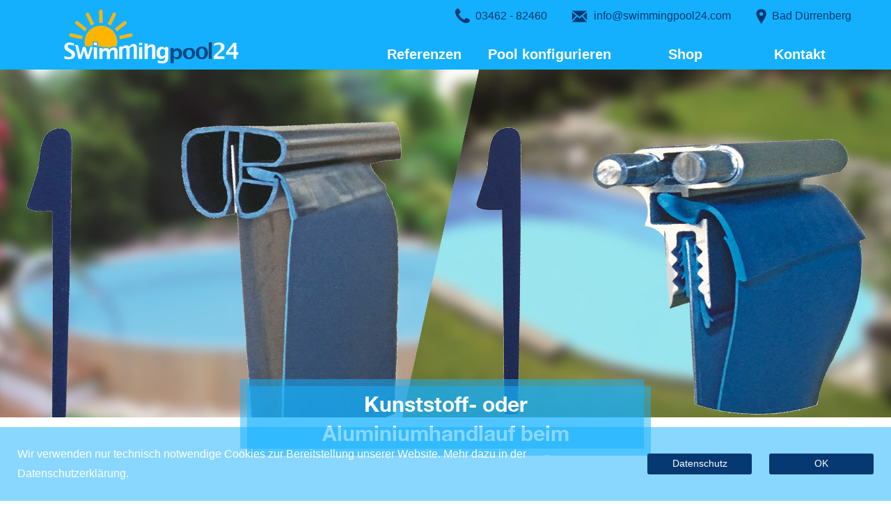

--- FILE ---
content_type: text/html; charset=UTF-8
request_url: https://www.swimmingpool24.com/Handlauf/
body_size: 19421
content:
<!DOCTYPE html>
<html lang="de" class="html50743d7eb3c22c45">
<head>
<title>Handlauf aus Alu oder Kunststoff? | Swimmingpool24</title>
<meta http-equiv="X-UA-Compatible" content="IE=edge">
<meta http-equiv="Content-Type" content="text/html; charset=utf-8">
<meta name="generator" content="Goldfish 4.6 https://www.fishbeam.com">
<meta name="format-detection" content="telephone=no">
<link rel="stylesheet" href="../support/global_style.css?cdate=20241127152250" type="text/css">
<link type="text/css" href="../support/jquery/jquery-ui.min.css" rel="stylesheet">
<script type="text/javascript" src="../support/jquery/jquery-1.12.4.js"></script>
<script type="text/javascript" src="../support/jquery/jquery-ui.min.js"></script>
<script type="text/javascript" src="../support/jquery/jquery.inview.min.js"></script>
<script type="text/javascript" src="../support/jquery/jquery.transit.js"></script>
<script type="text/javascript" src="../support/jquery/mainGoldfish.js"></script>
<meta property="og:title" content="Handlauf aus Alu oder Kunststoff? | Swimmingpool24">
<meta property="og:description" content="Wir planen und bauen Ihren Swimmingpool für Sie. Lassen Sie sich in unserem Pool-Konfigurator inspirieren - wir kümmern uns um Lieferung und Einbau Ihres Pools.">
<meta property="og:image" content="http://www.swimmingpool24.com/media/openGraphSitePreview79234.jpg">
<meta property="og:type" content="website">
<meta property="og:url" content="http://www.swimmingpool24.com/Handlauf/">
<link rel="apple-touch-icon" sizes="180x180" href="../media/apple-touch-icon-180x180_1.png">
<link rel="icon" type="image/png" sizes="32x32" href="../media/favIcon32x32_1.png">
<link rel="icon" type="image/png" sizes="194x194" href="../media/favIcon194x194_1.png">
<link rel="icon" type="image/png" sizes="16x16" href="../media/favIcon16x16_1.png">
<link rel="icon" type="image/png" sizes="192x192" href="../media/androidChrome192x192_1.png">
<link rel="manifest" href="../support/manifest_1.json">
<meta name="msapplication-config" content="../support/browserconfig_1.xml">
<meta name="theme-color" content="#ffffff">
<meta http-equiv="content-language" content="de">
<meta name="author" content="Riccardo Kabisch">
<meta name="publisher" content="Andre Hilgarth">
<meta name="copyright" content="Riccardo Kabisch">
<meta name="keywords" content="Pool, Swimmingpool, Albixon, Schwimmbecken, Überdachung, Schimmer, Überlauf, Pumpe, Filter">
<meta name="title" content="Handlauf aus Alu oder Kunststoff? | Swimmingpool24">
<meta name="description" content="Wir planen und bauen Ihren Swimmingpool für Sie. Lassen Sie sich in unserem Pool-Konfigurator inspirieren - wir kümmern uns um Lieferung und Einbau Ihres Pools.">
<meta name="page-topic" content="Produkt">
<link rel="alternate" media="only screen and (max-width: 640px)" href="http://www.swimmingpool24.com/mobile/Handlauf/">
<meta name="viewport" content="width=1200">
<script type="text/javascript" src="../support/animation.js"></script>
<script type="text/javascript">
$(document).ready(function(){
	addCameIntoViewEvent($('#TitelAni'), function(evt){
		removeCameIntoViewEvent($(this));
		animationTitelAni();
		evt.stopPropagation();
	});
});
var pathToSupport="../support/";
function animationTitelAni() {
	var functionName=arguments.callee.toString().substr(9, arguments.callee.toString().indexOf('()')-9);
	if(animationRunning[functionName]!=true){
		animationRunning[functionName]=true;
		animation('TitelForm1', 15, 0, {sound: '', duration: '1', left: '5', top: '5', degree: '0', easing: 'ease'});
		animation('TitelForm2', 15, 0, {sound: '', duration: '1', left: '-5', top: '-5', degree: '0', easing: 'ease'}, function(){
			animationRunning[functionName]=false;
		});
	}
}
</script>
<script>
var cookiesWarningMessage="Wir verwenden nur technisch notwendige Cookies zur Bereitstellung unserer Website. Mehr dazu in der Datenschutzerklärung.";
var cookiesWarningClass='cookies9ae63a8a657c957e';
var cookiesWarningPaddingTop=25;
var cookiesWarningPosition=1;
var cookiesWarningButtonOk='<span class="buttonLink7e5cd2818c8954c9" id="cookiesWarningOk" style="margin-top:25px; margin-left:25px;">OK</span>';
var cookiesWarningButtonInfo='<a href="../Datenschutz.php" class="buttonLink7e5cd2818c8954c9"  style="margin-top:25px; margin-left:25px;">Datenschutz</a>';
var cookieId='840782';
</script>
<link rel="stylesheet" href="../support/cookiesWarning/style.css">
<script src="../support/cookiesWarning/script.js"></script>
</head>
<body class="bodyfed66e9e728a624b">
<div class="pageContent pageContentddc8a898a76d4b5b">
<div class="layoutLineDiv lineDiv9f1368458a606b3a"><div class="pageArea1ba461b29349b513"><div class="pageAreaContent4f54a4e052885249">
<div class="pageItema36a21b9a6914da4 pageItem102">
<div class="itemContent941b6663447e778f">
<div class="navigationMenu highlightLinksToItems">
<div class="navigationMenuPart" data-linkClass="menuLink89875949c0c3937e" data-linkActiveClass="menuActived2e3cb48d8f3e77">
<div class="menuItem957453a25b5f8f64"><a href="../Referenzen/" class="menuLink89875949c0c3937e">Referenzen</a></div><div class="menuItem7cce93724f8341f"><a href="../Pool-Konfigurator/" class="menuLink89875949c0c3937e">Pool konfigurieren</a></div><div class="menuItemaa6053b310638866"><a href="https://swimmingpool24.com/Shop/" class="menuLink89875949c0c3937e">&nbsp; &nbsp; &nbsp;Shop</a></div><div class="menuItem5aa0cd6ff0d85052"><a href="../Kontakt.php" class="menuLink89875949c0c3937e">Kontakt</a></div></div>
</div>
</div>
</div>
<div class="pageItem4e35a07191d920b2 pageItem103">
<div class="itemContent941b6663447e778f">
<a href="../" title="Schwimmingpool24 Logo weis" class=""><img src="../media/Schwimmingpool24Logoweis_1.png" alt="Schwimmingpool24 Logo weis" class="picture7f5064b250cf5b85"></a></div>
</div>
<div class="pageItemab839c6469cb9670 pageItem16388">
<div class="itemContent941b6663447e778f">
<p class="paragraph836e9a8876e65776"><span class="text49a3b77aaa654d50">03462 - 82460</span></p></div>
</div>
<div class="pageItem9075a2581daa8ec3 pageItem16389">
<div class="itemContent941b6663447e778f">
<img src="../media/itemShape16389.svg" class="shape3e9110b95e535785" /></div>
</div>
<div class="pageItemb09b8b86a72a632f pageItem16390">
<div class="itemContent941b6663447e778f">
<img src="../media/itemShape16390.svg" class="shape3e9110b95e535785" /></div>
</div>
<div class="pageItem26655a256cb243cd pageItem16391">
<div class="itemContent941b6663447e778f">
<p class="paragraph836e9a8876e65776"><a href="mailto:info@swimmingpool24.com" class="link16c89c32ba8f7593">info@swimmingpool24.com</a></p></div>
</div>
<div class="pageItem9f88ea3b8d422890 pageItem16392">
<div class="itemContent941b6663447e778f">
<p class="paragraph836e9a8876e65776"><a href="mailto:info@swimmingpool24.com" class="link16c89c32ba8f7593">Bad Dürrenberg</a></p></div>
</div>
<div class="pageItemb58f44bfc970cea9 pageItem16393">
<div class="itemContent941b6663447e778f">
<img src="../media/itemShape16393.svg" class="shape3e9110b95e535785" /></div>
</div>
</div>
</div></div><div class="placeHolderHeight8b9f9d4234dda06"></div><div class="layoutLineDiv lineDiv917671697e40a06a"><div class="pageArea6ec876774d9f9198" id="Titelbild"><div class="pageAreaContent7b9daf95df65c27c">
</div>
</div></div><div class="layoutLineDiv lineDiv917671697e40a06a"><div class="pageAread7993a655c3686a3"><div class="pageAreaContent7b9daf95df65c27c">
<div class="pageItem7b9b28833a6b8db6 pageItem15757">
<div class="itemContent941b6663447e778f">
<p class="paragraph836e9a8876e65776"><span class="text6084acb55279b593">Bestellen Sie einen Stahlwannen-Pool bei Swimmingpool24, haben SIe die Wahl zwischen einem Handlauf aus Kunststoff oder Aluminium. Der Handlauf umrahmt den Stahlmantel des Pools und gibt ihm von oben Stabilität. Selbstverständlich halten beide Lösungen Ihren Pool stabil und sicher.<br></span></p><p class="paragraph836e9a8876e65776"><span class="text6084acb55279b593"><br></span></p><p class="paragraph836e9a8876e65776"><span class="text6084acb55279b593">Während der Handlauf aus Kunststoff günstiger und blau eingefärbt ist, erscheint der Handlauf aus eloxiertem Aluminium etwas hochwertiger, ist vor korrosion geschützt, bleicht nicht aus und gibt Ihrem Pool eine enorme Festigkeit im Randbereich. Letztendlich ist es aber auch Geschmackssache, welche Variante Sie schöner und angenehmer finden. </span></p></div>
</div>
<div class="pageItem83496531a3b3b850 pageItem15758" id="TitelForm1">
<a name="TitelForm1"></a><div class="itemContent941b6663447e778f">
<div class="rectangled0a18678aa9cd77c">
</div>
</div>
</div>
<div class="pageItem83496531a3b3b850 pageItem15759" id="TitelForm2">
<a name="TitelForm2"></a><div class="itemContent941b6663447e778f">
<div class="rectangled0a18678aa9cd77c">
</div>
</div>
</div>
<div class="pageItem5993547d48e23f85 pageItem15760">
<div class="itemContent941b6663447e778f">
<h1 class="headline5493b4713eb5663a"><span class="text8a208d726c6c81b7">Kunststoff- oder Aluminiumhandlauf beim Stahlwannenbecken?</span></h1></div>
</div>
<div class="pageItem227c7354df6b6bc8 pageItem15761">
<div class="itemContent941b6663447e778f">
<div class="animationDiv linkShape30d257355ba582b3" id="TitelAni"></div>
</div>
</div>
</div>
</div></div><div class="layoutLineDiv lineDiv917671697e40a06a"><div class="pageAreaab6276196b493f2b"><div class="pageAreaContent866465739e406e74">
<div class="pageItem90843fc17f8d937e pageItem15765">
<div class="itemContent941b6663447e778f">
<h2 class="headline7672ef7d472f9a59"><span class="text935bd8cc17d37f73">Kunststoffhandlauf</span></h2></div>
</div>
<div class="pageItem4f3045748a668474 pageItem15766">
<div class="itemContent941b6663447e778f">
<h2 class="headline7672ef7d472f9a59"><span class="text935bd8cc17d37f73">Aluminiumhandlauf</span></h2></div>
</div>
<div class="pageItemcab6bb8741b7ca15 pageItem15767">
<div class="itemContent941b6663447e778f">
<div class="list8163e15171875472"><ul class="list3671253e487b6080"><li class="list836e9a8876e65776"><span class="text6084acb55279b593">Blau eingefärbt<br></span></li><li class="list836e9a8876e65776"><span class="text6084acb55279b593">Stabilisiert den Pool sehr gut<br></span></li><li class="list836e9a8876e65776"><span class="text6084acb55279b593">Günstiger</span></li></ul></div></div>
</div>
<div class="pageItem4371cd764e4aa09e pageItem15768">
<div class="itemContent941b6663447e778f">
<div class="list8163e15171875472"><ul class="list3671253e487b6080"><li class="list836e9a8876e65776"><span class="text6084acb55279b593">Aus eloxiertem Aluminium<br></span></li><li class="list836e9a8876e65776"><span class="text6084acb55279b593">Stabilisiert den Pool extrem gut<br></span></li><li class="list836e9a8876e65776"><span class="text6084acb55279b593">Teurer<br></span></li></li></ul></div></div>
</div>
<div class="pageItema88bd360644b62d8 pageItem15769">
<div class="itemContent941b6663447e778f">
<img src="../media/SCP-Aluminiumhandlauf_1.png" alt="SCP Aluminiumhandlauf" class="pictureb38eba7b65689f41"></div>
</div>
<div class="pageItem303f5126e73ce112 pageItem15770">
<div class="itemContent941b6663447e778f">
<img src="../media/SCP-Kunststoffhandlauf_1.png" alt="SCP Kunststoffhandlauf" class="pictureb6865e8d7347bd6c"></div>
</div>
</div>
</div></div><div class="layoutLineDiv lineDiv917671697e40a06a"><div class="pageArea7057ca7b9fe8f295"><div class="pageAreaContent7669b3bbce9b4936">
<div class="pageItem85b255c49fe4e912 pageItem22">
<div class="itemContent941b6663447e778f">
<img src="../media/SwimmingpoolFooter3_1_1.png" alt="Swimmingpool Footer 3" class="picture89328dd57c718965"></div>
</div>
<div class="pageItemaea6bd1d93762672 pageItem23">
<div class="itemContent941b6663447e778f">
<img src="../media/Schwimmingpool24Footer1_1_1.png" alt="Schwimmingpool24 Footer1" class="picture89328dd57c718965"></div>
</div>
<div class="pageItemadfacb90ec724b64 pageItem24">
<div class="itemContent941b6663447e778f">
<img src="../media/Schwimmingpool24Logoweis_2.png" alt="Schwimmingpool24 Logo weis" class="picture66858057931f8a6c"></div>
</div>
<div class="pageItem48a0837d7533516c pageItem25">
<div class="itemContent941b6663447e778f">
<p class="paragraph7672ef7d472f9a59"><span class="text488d8e7b5cac1f7c">Swimming</span><span class="text8f919ba73f3c7a8a">pool</span><span class="text488d8e7b5cac1f7c">24.com<br></span></p><p class="paragraphb1754e2b868d9a87"><span class="text82b8aaa6465355be">Wir planen und bauen Ihren Pool</span></p></div>
</div>
<div class="pageItemaf86738b64dda83f pageItem27">
<div class="itemContent941b6663447e778f">
<p class="paragraph9d636797a8ae1b1f"><span class="text935bd8cc17d37f73">Kontakt<br></span></p><p class="paragraph836e9a8876e65776"><span class="text6084acb55279b593"><br></span></p><p class="paragraph836e9a8876e65776"><span class="text6084acb55279b593">&nbsp; &nbsp; &nbsp; </span><span class="text82b8aaa6465355be">03462 - 82460<br></span></p><p class="paragraph836e9a8876e65776"><span class="text82b8aaa6465355be">&nbsp; &nbsp; &nbsp; </span><a href="mailto:info@swimmingpool24.com" class="link88a062caa62deece">info@swimmingpool24.com</a><span class="text82b8aaa6465355be"><br></span></p><p class="paragraph836e9a8876e65776"><span class="text82b8aaa6465355be"><br></span></p><p class="paragraph836e9a8876e65776"><span class="text82b8aaa6465355be">&nbsp; &nbsp; &nbsp; Leipziger Straße 51<br></span></p><p class="paragraph836e9a8876e65776"><span class="text82b8aaa6465355be">&nbsp; &nbsp; &nbsp; 06231 Bad Dürrenberg</span></p></div>
</div>
<div class="pageItemaf7da95dafcb37c3 pageItem28">
<div class="itemContent941b6663447e778f">
<p class="paragraph9d636797a8ae1b1f"><span class="text935bd8cc17d37f73">Links<br></span></p><p class="paragraph836e9a8876e65776"><a href="" class="link88a062caa62deece"><br/></a></p><p class="paragraph836e9a8876e65776"><span class="text82b8aaa6465355be">▶︎ &nbsp;</span><a href="../mobile/Pool-Konfigurator/" class="link88a062caa62deece">Pool konfigurieren<br/></a></p><p class="paragraph836e9a8876e65776"><span class="text82b8aaa6465355be">▶︎ &nbsp;</span><a href="../Referenzen/" class="link88a062caa62deece">Referenzen</a><span class="text82b8aaa6465355be"><br></span></p><p class="paragraph836e9a8876e65776"><span class="text82b8aaa6465355be">▶︎ &nbsp;</span><a href="../Kontakt.php" class="link88a062caa62deece">Kontakt<br/></a></p><p class="paragraph836e9a8876e65776"><span class="text82b8aaa6465355be">▶ </span><a href="../Poolarten/" class="link88a062caa62deece">Unsere Poolarten<br/></a></p><p class="paragraph836e9a8876e65776"><span class="text82b8aaa6465355be">▶ </span><a href="../Edelstahlpool/" class="link88a062caa62deece">Edelstahlpools</a><span class="text82b8aaa6465355be"><br></span></p><p class="paragraph836e9a8876e65776"><span class="text82b8aaa6465355be">▶ </span><a href="../Skimmer-oder-Ueberlauf/" class="link88a062caa62deece">Skimmer oder Überlauf?<br/></a></p><p class="paragraph836e9a8876e65776"><span class="text82b8aaa6465355be">▶ </span><a href="../Styropor-Isolierung/" class="link88a062caa62deece">Isolierung mit Styroporstein<br/></a></p><p class="paragraph836e9a8876e65776"><a href="../Treppen/" class="link88a062caa62deece">▶ Unsere Treppen<br/></a></p><p class="paragraph836e9a8876e65776"><span class="text82b8aaa6465355be">▶︎ </span><a href="../Poolfarbe/" class="link88a062caa62deece">Unsere Poolfarben</a><a href="../Treppen/" class="link88a062caa62deece"><br/></a></p><p class="paragraph836e9a8876e65776"><span class="text82b8aaa6465355be">▶︎ </span><a href="../Ueberdachung/" class="link88a062caa62deece">Unsere Überdachungen</a><a href="../Treppen/" class="link88a062caa62deece"><br/></a></p><p class="paragraph836e9a8876e65776"><a href="../Treppen/" class="link88a062caa62deece">▶ </a><a href="../Gegenstromanlage/" class="link88a062caa62deece">Gegenstromanlage<br/></a></p><p class="paragraph836e9a8876e65776"><span class="text82b8aaa6465355be">▶︎ </span><a href="../Salzanlage/" class="link88a062caa62deece">UV-Lampe oder Salzanlage?<br/></a></p><p class="paragraph836e9a8876e65776"><span class="text82b8aaa6465355be">▶︎ </span><a href="../Technikschacht_Technikwand/" class="link88a062caa62deece">Technikwand oder -schacht?</a></p></div>
</div>
<div class="pageItem98ba50834a402e8f pageItem29">
<div class="itemContent941b6663447e778f">
<img src="../media/itemShape29.svg" class="shapec07f37c7a5974eb0" /></div>
</div>
<div class="pageItem909f71b562aca556 pageItem30">
<div class="itemContent941b6663447e778f">
<img src="../media/itemShape30.svg" class="shapec07f37c7a5974eb0" /></div>
</div>
<div class="pageItem63826258dd8cb05c pageItem31">
<div class="itemContent941b6663447e778f">
<p class="paragraph9d636797a8ae1b1f"><span class="text935bd8cc17d37f73">Partner<br></span></p><p class="paragraph836e9a8876e65776"><span class="text6084acb55279b593"><br></span></p></p></div>
</div>
<div class="pageItem49126486778ea0cd pageItem32">
<div class="itemContent941b6663447e778f">
<img src="../media/itemShape32.svg" class="shapec07f37c7a5974eb0" /></div>
</div>
<div class="pageItem8eab229bcf8ca5ae pageItem33">
<div class="itemContent941b6663447e778f">
<p class="paragraphb1754e2b868d9a87"><a href="../Impressum.php" class="link88a062caa62deece">Impressum</a><span class="text82b8aaa6465355be">&nbsp; &nbsp;| &nbsp; </span><a href="../AGB.php" class="link88a062caa62deece">AGB</a><span class="text82b8aaa6465355be">&nbsp; &nbsp;| &nbsp; </span><a href="../Datenschutz.php" class="link88a062caa62deece">Datenschutz</a></p></div>
</div>
<div class="pageItem50bac147c5485866 pageItem7254">
<div class="itemContent941b6663447e778f">
<p class="paragraph836e9a8876e65776"><span class="text82b8aaa6465355be">Wir planen und bauen Ihren Swimmingpool für Sie. Lassen Sie sich in unserem Pool-Konfigurator inspirieren - wir kümmern uns um Lieferung und Einbau Ihres Pools.<br></span></p><p class="paragraph836e9a8876e65776"><span class="text82b8aaa6465355be"><br></span></p><p class="paragraph836e9a8876e65776"><span class="text82b8aaa6465355be">Seit Jahren machen wir unsere Kunden in Bad Dürrenberg, Leuna, Merseburg, Weißenfels, Lützen bis Leipzig, Halle, Naumburg und Zeitz mit dem Bau hochwertiger Pools glücklich.<br></span></p></p></div>
</div>
<div class="pageItem5e6ec3d0a2b66f88 pageItem7801">
<div class="itemContent941b6663447e778f">
<img src="../media/Logo-SCP-Pool_1.png" alt="SCP ist unser Pool-Partner" class="picture8645c1844c5c7783"></div>
</div>
<div class="pageItemcd76c74e439fb39e pageItem15937">
<div class="itemContent941b6663447e778f">
<img src="../media/LogoLepsod_1.png" alt="Logo Lepsod" class="picture96e19177886b6252"></div>
</div>
<div class="pageItemceaaa97640afc93e pageItem17827">
<div class="itemContent941b6663447e778f">
<img src="../media/Alukov-Logo_1.png" alt="Alukov-Logo" class="picture60c17f9ed9e58643"></div>
</div>
<div class="pageItem745b777b906352ac pageItem18565">
<div class="itemContent941b6663447e778f">
<img src="../media/DiamantPoolLogo_1.png" alt="Diamant Pool Logo" class="pictured9708438bf998e43"></div>
</div>
<div class="pageItem84247786ba4d2d26 pageItem18576">
<div class="itemContent941b6663447e778f">
<img src="../media/Vagner-Pool-Logo-Weiss_1.png" alt="Vagner Pool Logo Weiss" class="picture76c17d695fa476c3"></div>
</div>
</div>
</div></div>
</div>
</body>
</html>


--- FILE ---
content_type: text/css
request_url: https://www.swimmingpool24.com/support/global_style.css?cdate=20241127152250
body_size: 622938
content:
.html50743d7eb3c22c45 {
	background-color:#ffffff;
	background-image:none;
}
.bodyfed66e9e728a624b {
	margin:0;
	padding:0;
	font-family:'Helvetica Neue','Helvetica','Arial','sans-serif';
	font-size:16px;
	color:#808080;
	line-height:28px;
	font-weight:normal;
	font-style:normal;
	text-decoration:none;
	line-height:28px;
	-webkit-text-size-adjust:100%;
}
.pageContentddc8a898a76d4b5b {
	box-sizing:border-box;
	margin:0;
	padding:0px 0px 0px 0px;
	min-width:1200px;
	min-height:100vh;
	overflow:hidden;
}
.lineDiv9f1368458a606b3a {
	display:flex;margin:0;
	padding:0;
	line-height:0px;
	min-width:1200px;
	justify-content:center;
	position:fixed;
	left:0;
	width:100%;
	z-index:10000;
}
.pageArea8d95b68a4f71d35e {
	position:relative;
	width:1200px;
	margin:0px 0px 0px 0px;
	padding:0;
	min-height:100px;
	background-color:rgba(20, 176, 254, 0.5);
	background-image:none;
	border-width:0px;
	border-style:solid;
	border-color:#000000;
	padding-left:calc((100% - 1200px) / 2);padding-right:calc((100% - 1200px) / 2);
}
.pageAreaContent4f54a4e052885249 {
	position:relative;
	margin:0;
	padding:0;
	min-height:100px;
	line-height:28px;
}
.pageItem4e35a07191d920b2 {
	position:absolute;
	left:50px;
	top:12px;
	width:255px;
	height:80px;
	margin:0px;
	padding:0px 0px 0px 0px;
	background-color:transparent;
	background-image:none;
	border-width:0px;
	border-style:solid;
	border-color:#000000;
}
.itemContent941b6663447e778f {
	width:100%;
	height:100%;
	position:relative;
}
.picture7f5064b250cf5b85 {
	width: 255px;
	height: 80px;
	border-width:0;
}
.pageItema9c5b996c21ac67a {
	position:absolute;
	left:480px;
	top:60px;
	width:720px;
	height:40px;
	margin:0px;
	padding:0px 0px 0px 0px;
	background-color:transparent;
	background-image:none;
	border-width:0px;
	border-style:solid;
	border-color:#000000;
}
.menuLink89875949c0c3937e, .menuLink89875949c0c3937e:link, .menuLink89875949c0c3937e:visited {
	display:block;
	margin:0px;
	width:180px;
	height:32px;
	padding:8px 0px 0px 0px;
	border-width:0px;
	border-style:solid;
	border-color:#000000;
	background-color:transparent;
	background-image:none;
	font-family:'Helvetica Neue','Helvetica','Arial','sans-serif';
	font-size:20px;
	color:#ffffff;
	line-height:20px;
	font-weight:bold;
	font-style:normal;
	text-decoration:none;
	text-align:center;
}
.menuLink89875949c0c3937e:hover {
	display:block;
	margin:0px;
	width:180px;
	height:32px;
	padding:8px 0px 0px 0px;
	border-width:0px;
	border-style:solid;
	border-color:#000000;
	background-color:transparent;
	background-image:none;
	font-family:'Helvetica Neue','Helvetica','Arial','sans-serif';
	font-size:20px;
	color:#063872;
	line-height:20px;
	font-weight:bold;
	font-style:normal;
	text-decoration:none;
	text-align:center;
}
.menuLink89875949c0c3937e:active, .menuActived2e3cb48d8f3e77 {
	display:block;
	margin:0px;
	width:180px;
	height:29px;
	padding:8px 0px 0px 0px;
	border-width:0px 0px 3px 0px;
	border-style:solid;
	border-color:#000000 #000000 #033870 #000000;
	background-color:transparent;
	background-image:none;
	font-family:'Helvetica Neue','Helvetica','Arial','sans-serif';
	font-size:20px;
	color:#ffffff;
	line-height:20px;
	font-weight:bold;
	font-style:normal;
	text-decoration:none;
	text-align:center;
}
.menuItem957453a25b5f8f64 {
	position:absolute;
	display:block;
	left:0px;
	top:0px;
	padding:0px;
	width:180px;
	height:40px;
	float:left;
}
.menuItem7cce93724f8341f {
	position:absolute;
	display:block;
	left:180px;
	top:0px;
	padding:0px;
	width:180px;
	height:40px;
	float:left;
}
.menuItemaa6053b310638866 {
	position:absolute;
	display:block;
	left:360px;
	top:0px;
	padding:0px;
	width:180px;
	height:40px;
	float:left;
}
.menuItem5aa0cd6ff0d85052 {
	position:absolute;
	display:block;
	left:540px;
	top:0px;
	padding:0px;
	width:180px;
	height:40px;
	float:left;
}
.pageItemab839c6469cb9670 {
	position:absolute;
	left:643px;
	top:9px;
	width:124px;
	height:28px;
	margin:0px;
	padding:0px 0px 0px 0px;
	background-color:transparent;
	background-image:none;
	border-width:0px;
	border-style:solid;
	border-color:#000000;
}
.paragraph836e9a8876e65776, .list836e9a8876e65776 {
	margin:0px;
	padding:0px;
	text-align:left;
	line-height:16px;
}
.text49a3b77aaa654d50, .link16c89c32ba8f7593, .link16c89c32ba8f7593:link, .link16c89c32ba8f7593:visited {
	font-family:'Helvetica Neue','Helvetica','Arial','sans-serif';
	font-size:16px;
	color:#063872;
	line-height:28px;
	font-weight:normal;
	font-style:normal;
	text-decoration:none;
}
.pageItem9075a2581daa8ec3 {
	position:absolute;
	left:612px;
	top:10px;
	width:25px;
	height:25px;
	margin:0px;
	padding:0px 0px 0px 0px;
	background-color:transparent;
	background-image:none;
	border-width:0px;
	border-style:solid;
	border-color:#000000;
}
.shape3e9110b95e535785 {
	width: 25px;
	height: 25px;
}
.pageItemb09b8b86a72a632f {
	position:absolute;
	left:780px;
	top:11px;
	width:25px;
	height:25px;
	margin:0px;
	padding:0px 0px 0px 0px;
	background-color:transparent;
	background-image:none;
	border-width:0px;
	border-style:solid;
	border-color:#000000;
}
.pageItemafa793b0772bef91 {
	position:absolute;
	left:813px;
	top:9px;
	width:210px;
	height:28px;
	margin:0px;
	padding:0px 0px 0px 0px;
	background-color:transparent;
	background-image:none;
	border-width:0px;
	border-style:solid;
	border-color:#000000;
}
.link16c89c32ba8f7593:hover, .link16c89c32ba8f7593:active {
	font-family:'Helvetica Neue','Helvetica','Arial','sans-serif';
	font-size:16px;
	color:#063872;
	line-height:28px;
	font-weight:normal;
	font-style:normal;
	text-decoration:underline;
}
.pageItem9f88ea3b8d422890 {
	position:absolute;
	left:1069px;
	top:9px;
	width:131px;
	height:28px;
	margin:0px;
	padding:0px 0px 0px 0px;
	background-color:transparent;
	background-image:none;
	border-width:0px;
	border-style:solid;
	border-color:#000000;
}
.pageItemb58f44bfc970cea9 {
	position:absolute;
	left:1041px;
	top:11px;
	width:25px;
	height:25px;
	margin:0px;
	padding:0px 0px 0px 0px;
	background-color:transparent;
	background-image:none;
	border-width:0px;
	border-style:solid;
	border-color:#000000;
}
.placeHolderHeight8b9f9d4234dda06 {
	margin:0;
	padding:0;
	height:100px;
}
.lineDiv917671697e40a06a {
	display:flex;margin:0;
	padding:0;
	line-height:0px;
	min-width:1200px;
	justify-content:center;
	position:relative;
}
.pageArea6e853150a6bf5e8d {
	position:relative;
	width:1200px;
	margin:0px 0px 0px 0px;
	padding:0;
	min-height:564px;
	background-color:transparent;
	background-image:url(../media/Swimmingpool-Titel2.jpg);
	background-repeat:no-repeat;
	-webkit-background-size:cover;
	-moz-background-size:cover;
	-o-background-size:cover;
	background-size:cover;
	background-position:left center;
	border-width:0px;
	border-style:solid;
	border-color:#000000;
	padding-left:calc((100% - 1200px) / 2);padding-right:calc((100% - 1200px) / 2);
}
.pageAreaContent6d72709044a5d855 {
	position:relative;
	margin:0;
	padding:0;
	min-height:564px;
	line-height:28px;
}
.pageItem1ccf89d9d67c3082 {
	position:absolute;
	left:106px;
	top:130px;
	width:278px;
	height:434px;
	margin:0px;
	padding:0px 0px 0px 0px;
	background-color:transparent;
	background-image:none;
	border-width:0px;
	border-style:solid;
	border-color:#000000;
}
.picture848e7fa79f2c7467 {
	width: 278px;
	height: 434px;
	border-width:0;
}
.pageItemb0ae65b7379583b6 {
	position:absolute;
	left:1029px;
	top:382px;
	width:150px;
	height:150px;
	margin:0px;
	opacity:0.8;
	-ms-filter:"alpha (opacity=80)";
	filter:alpha (opacity=80);
	padding:0px 0px 0px 0px;
	background-color:transparent;
	background-image:none;
	border-width:0px;
	border-style:solid;
	border-color:#000000;
}
.pageItem63626aa6a5b07293 {
	position:absolute;
	left:1028px;
	top:383px;
	width:152px;
	height:138px;
	margin:0px;
	padding:0px 0px 0px 0px;
	background-color:transparent;
	background-image:none;
	border-width:0px;
	border-style:solid;
	border-color:#000000;
}
.paragraphdbdbb594e6934b2a {
	margin:0px;
	padding:0px;
	text-align:center;
	line-height:36px;
}
.text7c43c78775524faa {
	font-family:'Helvetica Neue','Helvetica','Arial','sans-serif';
	font-size:36px;
	color:#ffffff;
	line-height:48px;
	font-weight:normal;
	font-style:normal;
	text-decoration:none;
}
.text9b46df3d6a86c3b8, .link848b87ce7e8f613d, .link848b87ce7e8f613d:link, .link848b87ce7e8f613d:visited {
	font-family:'Helvetica Neue','Helvetica','Arial','sans-serif';
	font-size:18px;
	color:#ffffff;
	line-height:30px;
	font-weight:normal;
	font-style:normal;
	text-decoration:none;
}
.paragraph19906e72c7ab4544 {
	margin:0px;
	padding:0px;
	text-align:center;
	line-height:18px;
}
.text7e59564296bb755d {
	font-family:'Helvetica Neue','Helvetica','Arial','sans-serif';
	font-size:18px;
	color:#ffffff;
	line-height:30px;
	font-weight:bold;
	font-style:normal;
	text-decoration:none;
}
.pageAread7993a655c3686a3 {
	position:relative;
	width:1200px;
	margin:0px 0px 0px 0px;
	padding:0;
	min-height:500px;
	background-color:#ffffff;
	background-image:none;
	border-width:0px;
	border-style:solid;
	border-color:#000000;
}
.pageAreaContent7b9daf95df65c27c {
	position:relative;
	margin:0;
	padding:0;
	min-height:500px;
	line-height:28px;
}
.pageItemb539ed5eba957610 {
	position:absolute;
	left:817px;
	top:160px;
	width:250px;
	height:200px;
	margin:0px;
	padding:0px 0px 0px 0px;
	background-color:transparent;
	background-image:none;
	border-width:0px;
	border-style:solid;
	border-color:#000000;
}
.picture74598f648d4a6ab7 {
	width: 250px;
	height: 200px;
	border-width:0;
}
.pageItem83496531a3b3b850 {
	position:absolute;
	left:310px;
	top:-50px;
	width:580px;
	height:100px;
	margin:0px;
	opacity:0.5;
	-ms-filter:"alpha (opacity=50)";
	filter:alpha (opacity=50);
	padding:0px 0px 0px 0px;
	background-color:transparent;
	background-image:none;
	border-width:0px;
	border-style:solid;
	border-color:#000000;
}
.rectangled0a18678aa9cd77c {
	width:580px;
	height:100px;
	background-color:#14b0fe;
}
.pageItem5993547d48e23f85 {
	position:absolute;
	left:355px;
	top:-40px;
	width:491px;
	height:126px;
	margin:0px;
	padding:0px 0px 0px 0px;
	background-color:transparent;
	background-image:none;
	border-width:0px;
	border-style:solid;
	border-color:#000000;
}
.headline5493b4713eb5663a {
	margin:0px;
	padding:0px;
	text-align:center;
	line-height:30px;
}
.text8a208d726c6c81b7 {
	font-family:'Helvetica Neue Bold','Helvetica','Arial','sans-serif';
	font-size:30px;
	color:#ffffff;
	line-height:42px;
	font-weight:normal;
	font-style:normal;
	text-decoration:none;
}
.pageItem227c7354df6b6bc8 {
	position:absolute;
	left:742px;
	top:72px;
	width:100px;
	height:100px;
	margin:0px;
	padding:0px 0px 0px 0px;
	background-color:transparent;
	background-image:none;
	border-width:0px;
	border-style:solid;
	border-color:#000000;
}
.linkShape30d257355ba582b3 {
	width:100px;
	height:100px;
	margin:0;
	padding:0;
}
.pageItemc381c35e7f867382 {
	position:absolute;
	left:476px;
	top:160px;
	width:250px;
	height:200px;
	margin:0px;
	padding:0px 0px 0px 0px;
	background-color:transparent;
	background-image:none;
	border-width:0px;
	border-style:solid;
	border-color:#000000;
}
.pageItem9c76bb9f7a6b2880 {
	position:absolute;
	left:476px;
	top:160px;
	width:250px;
	height:50px;
	margin:0px;
	opacity:0.9;
	-ms-filter:"alpha (opacity=90)";
	filter:alpha (opacity=90);
	padding:0px 0px 0px 0px;
	background-color:transparent;
	background-image:none;
	border-width:0px;
	border-style:solid;
	border-color:#000000;
}
.rectangleb3b5a433ab0313e {
	width:250px;
	height:50px;
	background-color:#063872;
}
.pageItem41989551e3c9d0af {
	position:absolute;
	left:476px;
	top:165px;
	width:250px;
	height:44px;
	margin:0px;
	padding:0px 0px 0px 0px;
	background-color:transparent;
	background-image:none;
	border-width:0px;
	border-style:solid;
	border-color:#000000;
}
.paragraph635f82b4955e9876 {
	margin:0px;
	padding:0px;
	text-align:center;
	line-height:24px;
}
.textd3505f28c87c4a8c {
	font-family:'Helvetica Neue','Helvetica','Arial','sans-serif';
	font-size:24px;
	color:#ffffff;
	line-height:36px;
	font-weight:normal;
	font-style:normal;
	text-decoration:none;
}
.pageItem5c87716c59686f33 {
	position:absolute;
	left:133px;
	top:160px;
	width:250px;
	height:200px;
	margin:0px;
	padding:0px 0px 0px 0px;
	background-color:transparent;
	background-image:none;
	border-width:0px;
	border-style:solid;
	border-color:#000000;
}
.pageItem8027e6baa236e85d {
	position:absolute;
	left:133px;
	top:160px;
	width:250px;
	height:50px;
	margin:0px;
	opacity:0.9;
	-ms-filter:"alpha (opacity=90)";
	filter:alpha (opacity=90);
	padding:0px 0px 0px 0px;
	background-color:transparent;
	background-image:none;
	border-width:0px;
	border-style:solid;
	border-color:#000000;
}
.rectangle5286c48e37b96599 {
	width:250px;
	height:50px;
	background-color:#14b0fe;
}
.pageItem85782cc6c15db552 {
	position:absolute;
	left:133px;
	top:165px;
	width:250px;
	height:44px;
	margin:0px;
	padding:0px 0px 0px 0px;
	background-color:transparent;
	background-image:none;
	border-width:0px;
	border-style:solid;
	border-color:#000000;
}
.pageItem979e69bb79a7a29a {
	position:absolute;
	left:90px;
	top:292px;
	width:100px;
	height:100px;
	margin:0px;
	padding:0px 0px 0px 0px;
	background-color:transparent;
	background-image:none;
	border-width:0px;
	border-style:solid;
	border-color:#000000;
}
.pageItem8184b03c73847ea5 {
	position:absolute;
	left:422px;
	top:292px;
	width:100px;
	height:100px;
	margin:0px;
	padding:0px 0px 0px 0px;
	background-color:transparent;
	background-image:none;
	border-width:0px;
	border-style:solid;
	border-color:#000000;
}
.linkShape846facb87ca873d {
	width:250px;
	height:200px;
	border-width:0;
}
.pageItem54934b6cb75978af {
	position:absolute;
	left:178px;
	top:380px;
	width:160px;
	height:50px;
	margin:0px;
	padding:0px 0px 0px 0px;
	background-color:transparent;
	background-image:none;
	border-width:0px;
	border-style:solid;
	border-color:#000000;
}
.buttonWrapper258a9ec2413fb295 {
	line-height:0px;
}
.buttonLink6e4a6c5786bfa493, .buttonLink6e4a6c5786bfa493:link, .buttonLink6e4a6c5786bfa493:visited {
	display:inline-block;
	box-sizing:content-box;
	-webkit-appearance:none;
	-moz-appearance:none;
	appearance:none;
	margin:0;
	width:160px;
	height:34px;
	padding:16px 0px 0px 0px;
	background-color:#14b0fe;
	font-family:'Helvetica Neue','Helvetica','Arial','sans-serif';
	font-size:18px;
	color:#ffffff;
	line-height:18px;
	font-weight:normal;
	font-style:normal;
	text-decoration:none;
	text-align:center;cursor:pointer;
}
.buttonLink6e4a6c5786bfa493:hover {
	display:inline-block;
	box-sizing:content-box;
	-webkit-appearance:none;
	-moz-appearance:none;
	appearance:none;
	margin:0;
	width:160px;
	height:34px;
	padding:16px 0px 0px 0px;
	background-color:rgba(20, 176, 254, 0.8);
	font-family:'Helvetica Neue','Helvetica','Arial','sans-serif';
	font-size:18px;
	color:#ffffff;
	line-height:18px;
	font-weight:normal;
	font-style:normal;
	text-decoration:none;
	text-align:center;cursor:pointer;
}
.buttonLink6e4a6c5786bfa493:active {
	display:inline-block;
	box-sizing:content-box;
	-webkit-appearance:none;
	-moz-appearance:none;
	appearance:none;
	margin:0;
	width:160px;
	height:34px;
	padding:16px 0px 0px 0px;
	background-color:rgba(20, 176, 254, 0.9);
	font-family:'Helvetica Neue','Helvetica','Arial','sans-serif';
	font-size:18px;
	color:#ffffff;
	line-height:18px;
	font-weight:normal;
	font-style:normal;
	text-decoration:none;
	text-align:center;cursor:pointer;
}
.pageItem5636c09ac07f9e88 {
	position:absolute;
	left:817px;
	top:160px;
	width:250px;
	height:50px;
	margin:0px;
	opacity:0.9;
	-ms-filter:"alpha (opacity=90)";
	filter:alpha (opacity=90);
	padding:0px 0px 0px 0px;
	background-color:transparent;
	background-image:none;
	border-width:0px;
	border-style:solid;
	border-color:#000000;
}
.rectanglec79cba5b55ce3eb8 {
	width:250px;
	height:50px;
	background-color:#828282;
}
.pageItem85673559b33b65ae {
	position:absolute;
	left:817px;
	top:166px;
	width:250px;
	height:44px;
	margin:0px;
	padding:0px 0px 0px 0px;
	background-color:transparent;
	background-image:none;
	border-width:0px;
	border-style:solid;
	border-color:#000000;
}
.pageItem8b6f312b78638c95 {
	position:absolute;
	left:774px;
	top:293px;
	width:100px;
	height:100px;
	margin:0px;
	padding:0px 0px 0px 0px;
	background-color:transparent;
	background-image:none;
	border-width:0px;
	border-style:solid;
	border-color:#000000;
}
.pageItem735e998274607c2c {
	position:absolute;
	left:817px;
	top:161px;
	width:250px;
	height:200px;
	margin:0px;
	padding:0px 0px 0px 0px;
	background-color:transparent;
	background-image:none;
	border-width:0px;
	border-style:solid;
	border-color:#000000;
}
.pageItemc6838fb7bc8b7489 {
	position:absolute;
	left:862px;
	top:381px;
	width:160px;
	height:50px;
	margin:0px;
	padding:0px 0px 0px 0px;
	background-color:transparent;
	background-image:none;
	border-width:0px;
	border-style:solid;
	border-color:#000000;
}
.pageArea12c7668850c5a23d {
	position:relative;
	width:1200px;
	margin:0px 0px 0px 0px;
	padding:0;
	min-height:500px;
	background-color:rgba(20, 176, 254, 0.1);
	background-image:none;
	border-width:0px;
	border-style:solid;
	border-color:#000000;
	padding-left:calc((100% - 1200px) / 2);padding-right:calc((100% - 1200px) / 2);
}
.pageItemce77ba8a3eb86bd6 {
	position:absolute;
	left:1120px;
	top:20px;
	width:30px;
	height:30px;
	margin:0px;
	padding:0px 0px 0px 0px;
	background-color:transparent;
	background-image:none;
	border-width:0px;
	border-style:solid;
	border-color:#000000;
}
.shapef3bfa08fb2ef577b {
	width: 30px;
	height: 30px;
}
.pageItem7a7eba6d308d7287 {
	position:absolute;
	left:1108px;
	top:10px;
	width:50px;
	height:50px;
	margin:0px;
	padding:0px 0px 0px 0px;
	background-color:transparent;
	background-image:none;
	border-width:0px;
	border-style:solid;
	border-color:#000000;
}
.linkShape8e6d548899aba96a {
	width:50px;
	height:50px;
	border-width:0;
}
.pageItem7cd35eb6dc51d461 {
	position:absolute;
	left:700px;
	top:72px;
	width:462px;
	height:308px;
	margin:0px;
	padding:0px 0px 0px 0px;
	background-color:transparent;
	background-image:none;
	border-width:0px;
	border-style:solid;
	border-color:#000000;
}
.headline9d636797a8ae1b1f, .paragraph9d636797a8ae1b1f {
	margin:0px;
	padding:0px;
	text-align:left;
	line-height:20px;
}
.text935bd8cc17d37f73, .link7dea2c70936b9271, .link7dea2c70936b9271:link, .link7dea2c70936b9271:visited, .linkc58e2b7eaba0a68b, .linkc58e2b7eaba0a68b:link, .linkc58e2b7eaba0a68b:visited, .linkc58e2b7eaba0a68b:hover, .linkc58e2b7eaba0a68b:active {
	font-family:'Helvetica Neue','Helvetica','Arial','sans-serif';
	font-size:20px;
	color:#063872;
	line-height:32px;
	font-weight:bold;
	font-style:normal;
	text-decoration:none;
}
.text6084acb55279b593, .link7c1dab873181d839, .link7c1dab873181d839:link, .link7c1dab873181d839:visited {
	font-family:'Helvetica Neue','Helvetica','Arial','sans-serif';
	font-size:16px;
	color:#808080;
	line-height:28px;
	font-weight:normal;
	font-style:normal;
	text-decoration:none;
}
.pageIteme19b5174d7961d86 {
	position:absolute;
	left:700px;
	top:310px;
	width:200px;
	height:50px;
	margin:0px;
	padding:0px 0px 0px 0px;
	background-color:transparent;
	background-image:none;
	border-width:0px;
	border-style:solid;
	border-color:#000000;
}
.buttonLink538648544d8d37e4, .buttonLink538648544d8d37e4:link, .buttonLink538648544d8d37e4:visited {
	display:inline-block;
	box-sizing:content-box;
	-webkit-appearance:none;
	-moz-appearance:none;
	appearance:none;
	margin:0;
	width:200px;
	height:34px;
	padding:16px 0px 0px 0px;
	background-color:#14b0fe;
	font-family:'Helvetica Neue','Helvetica','Arial','sans-serif';
	font-size:18px;
	color:#ffffff;
	line-height:18px;
	font-weight:normal;
	font-style:normal;
	text-decoration:none;
	text-align:center;cursor:pointer;
}
.buttonLink538648544d8d37e4:hover {
	display:inline-block;
	box-sizing:content-box;
	-webkit-appearance:none;
	-moz-appearance:none;
	appearance:none;
	margin:0;
	width:200px;
	height:34px;
	padding:16px 0px 0px 0px;
	background-color:rgba(20, 176, 254, 0.8);
	font-family:'Helvetica Neue','Helvetica','Arial','sans-serif';
	font-size:18px;
	color:#ffffff;
	line-height:18px;
	font-weight:normal;
	font-style:normal;
	text-decoration:none;
	text-align:center;cursor:pointer;
}
.buttonLink538648544d8d37e4:active {
	display:inline-block;
	box-sizing:content-box;
	-webkit-appearance:none;
	-moz-appearance:none;
	appearance:none;
	margin:0;
	width:200px;
	height:34px;
	padding:16px 0px 0px 0px;
	background-color:rgba(20, 176, 254, 0.9);
	font-family:'Helvetica Neue','Helvetica','Arial','sans-serif';
	font-size:18px;
	color:#ffffff;
	line-height:18px;
	font-weight:normal;
	font-style:normal;
	text-decoration:none;
	text-align:center;cursor:pointer;
}
.pageItem7f8f7bdfb1b1c052 {
	position:absolute;
	left:680px;
	top:387px;
	width:100px;
	height:100px;
	margin:0px;
	padding:0px 0px 0px 0px;
	background-color:transparent;
	background-image:none;
	border-width:0px;
	border-style:solid;
	border-color:#000000;
}
.pageItem9867b9ed859c2eb6 {
	position:absolute;
	left:50px;
	top:25px;
	width:600px;
	height:468px;
	margin:0px;
	padding:0px 0px 0px 0px;
	background-color:transparent;
	background-image:none;
	border-width:0px;
	border-style:solid;
	border-color:#000000;
}
.slideShowAreaf1483a5e5a4a3e19 {
	width:600px;
	height:338px;
}
.galleryPreviewWrapper6faa5dd28475e471 {
	position:absolute;
	left:0px;
	top:348px;
	padding:0px;
	width:100px;
	height:100px;
	float:left;
	background-color:#000000;
	background-image:none;
	border-width:0px;
	border-style:solid;
	border-color:#000000;
}
.galleryPreviewIcon8a5c68c2db7f9088 {
	width:100px;
	height:100px;
	border-width:0px;margin:0px 0px 0px 0px;
}
.galleryPreviewWrappera59c3baeed174776 {
	position:absolute;
	left:110px;
	top:348px;
	padding:0px;
	width:100px;
	height:100px;
	float:left;
	background-color:#000000;
	background-image:none;
	border-width:0px;
	border-style:solid;
	border-color:#000000;
}
.galleryPreviewWrapper6a718c706c229f95 {
	position:absolute;
	left:220px;
	top:348px;
	padding:0px;
	width:100px;
	height:100px;
	float:left;
	background-color:#000000;
	background-image:none;
	border-width:0px;
	border-style:solid;
	border-color:#000000;
}
.galleryPreviewWrapper4e278f7c5360d67e {
	position:absolute;
	left:330px;
	top:348px;
	padding:0px;
	width:100px;
	height:100px;
	float:left;
	background-color:#000000;
	background-image:none;
	border-width:0px;
	border-style:solid;
	border-color:#000000;
}
.pageItem3e729b68149c1767 {
	position:absolute;
	left:700px;
	top:72px;
	width:462px;
	height:174px;
	margin:0px;
	padding:0px 0px 0px 0px;
	background-color:transparent;
	background-image:none;
	border-width:0px;
	border-style:solid;
	border-color:#000000;
}
.pageItem6d59d6d51b6ed92 {
	position:absolute;
	left:700px;
	top:72px;
	width:462px;
	height:215px;
	margin:0px;
	padding:0px 0px 0px 0px;
	background-color:transparent;
	background-image:none;
	border-width:0px;
	border-style:solid;
	border-color:#000000;
}
.pageItem84ba40a9bf4e977f {
	position:absolute;
	left:679px;
	top:387px;
	width:100px;
	height:100px;
	margin:0px;
	padding:0px 0px 0px 0px;
	background-color:transparent;
	background-image:none;
	border-width:0px;
	border-style:solid;
	border-color:#000000;
}
.pageItem9caa8065a64d96e8 {
	position:absolute;
	left:50px;
	top:25px;
	width:600px;
	height:383px;
	margin:0px;
	padding:0px 0px 0px 0px;
	background-color:transparent;
	background-image:none;
	border-width:0px;
	border-style:solid;
	border-color:#000000;
}
.picture9ac38564b8f08999 {
	width: 600px;
	height: 383px;
	border-width:0;
}
.pageAreaac34ddb7414cb188 {
	position:relative;
	width:1200px;
	margin:0px 0px 0px 0px;
	padding:0;
	min-height:381px;
	background-color:#ffffff;
	background-image:none;
	border-width:0px;
	border-style:solid;
	border-color:#000000;
}
.pageAreaContentde8da33d6e5f353a {
	position:relative;
	margin:0;
	padding:0;
	min-height:381px;
	line-height:28px;
}
.pageItem55b03b5255c9d145 {
	position:absolute;
	left:133px;
	top:11px;
	width:250px;
	height:200px;
	margin:0px;
	padding:0px 0px 0px 0px;
	background-color:transparent;
	background-image:none;
	border-width:0px;
	border-style:solid;
	border-color:#000000;
}
.pageItem636e67ab9a7237b9 {
	position:absolute;
	left:476px;
	top:11px;
	width:250px;
	height:200px;
	margin:0px;
	padding:0px 0px 0px 0px;
	background-color:transparent;
	background-image:none;
	border-width:0px;
	border-style:solid;
	border-color:#000000;
}
.pageItem6d6178524d453c6a {
	position:absolute;
	left:133px;
	top:11px;
	width:250px;
	height:50px;
	margin:0px;
	opacity:0.9;
	-ms-filter:"alpha (opacity=90)";
	filter:alpha (opacity=90);
	padding:0px 0px 0px 0px;
	background-color:transparent;
	background-image:none;
	border-width:0px;
	border-style:solid;
	border-color:#000000;
}
.rectangle832b3152807ca4a3 {
	width:250px;
	height:50px;
	background-color:#fca607;
}
.pageItem8c2eb996797f4653 {
	position:absolute;
	left:133px;
	top:16px;
	width:250px;
	height:44px;
	margin:0px;
	padding:0px 0px 0px 0px;
	background-color:transparent;
	background-image:none;
	border-width:0px;
	border-style:solid;
	border-color:#000000;
}
.pageItem7a6b7a8f985e807e {
	position:absolute;
	left:476px;
	top:11px;
	width:250px;
	height:50px;
	margin:0px;
	opacity:0.9;
	-ms-filter:"alpha (opacity=90)";
	filter:alpha (opacity=90);
	padding:0px 0px 0px 0px;
	background-color:transparent;
	background-image:none;
	border-width:0px;
	border-style:solid;
	border-color:#000000;
}
.rectangle6ee58484d4b26b65 {
	width:250px;
	height:50px;
	background-color:#ff7300;
}
.pageItem8ec4607f70934284 {
	position:absolute;
	left:476px;
	top:16px;
	width:250px;
	height:44px;
	margin:0px;
	padding:0px 0px 0px 0px;
	background-color:transparent;
	background-image:none;
	border-width:0px;
	border-style:solid;
	border-color:#000000;
}
.pageItem885a80bd8898b473 {
	position:absolute;
	left:86px;
	top:136px;
	width:100px;
	height:100px;
	margin:0px;
	padding:0px 0px 0px 0px;
	background-color:transparent;
	background-image:none;
	border-width:0px;
	border-style:solid;
	border-color:#000000;
}
.pageItem45807e81967f7d4d {
	position:absolute;
	left:434px;
	top:129px;
	width:100px;
	height:100px;
	margin:0px;
	padding:0px 0px 0px 0px;
	background-color:transparent;
	background-image:none;
	border-width:0px;
	border-style:solid;
	border-color:#000000;
}
.pageItemd390168b50f0c039 {
	position:absolute;
	left:144px;
	top:231px;
	width:230px;
	height:150px;
	margin:0px;
	padding:0px 0px 0px 0px;
	background-color:transparent;
	background-image:none;
	border-width:0px;
	border-style:solid;
	border-color:#000000;
}
.buttonLink26a9978e8f3a6ed1, .buttonLink26a9978e8f3a6ed1:link, .buttonLink26a9978e8f3a6ed1:visited {
	display:inline-block;
	box-sizing:content-box;
	-webkit-appearance:none;
	-moz-appearance:none;
	appearance:none;
	margin:0;
	width:230px;
	height:34px;
	padding:16px 0px 0px 0px;
	background-color:#14b0fe;
	font-family:'Helvetica Neue','Helvetica','Arial','sans-serif';
	font-size:18px;
	color:#ffffff;
	line-height:18px;
	font-weight:normal;
	font-style:normal;
	text-decoration:none;
	text-align:center;cursor:pointer;
}
.buttonLink26a9978e8f3a6ed1:hover {
	display:inline-block;
	box-sizing:content-box;
	-webkit-appearance:none;
	-moz-appearance:none;
	appearance:none;
	margin:0;
	width:230px;
	height:34px;
	padding:16px 0px 0px 0px;
	background-color:rgba(20, 176, 254, 0.8);
	font-family:'Helvetica Neue','Helvetica','Arial','sans-serif';
	font-size:18px;
	color:#ffffff;
	line-height:18px;
	font-weight:normal;
	font-style:normal;
	text-decoration:none;
	text-align:center;cursor:pointer;
}
.buttonLink26a9978e8f3a6ed1:active {
	display:inline-block;
	box-sizing:content-box;
	-webkit-appearance:none;
	-moz-appearance:none;
	appearance:none;
	margin:0;
	width:230px;
	height:34px;
	padding:16px 0px 0px 0px;
	background-color:rgba(20, 176, 254, 0.9);
	font-family:'Helvetica Neue','Helvetica','Arial','sans-serif';
	font-size:18px;
	color:#ffffff;
	line-height:18px;
	font-weight:normal;
	font-style:normal;
	text-decoration:none;
	text-align:center;cursor:pointer;
}
.pageItem9e719d6f98a64f8d {
	position:absolute;
	left:817px;
	top:0px;
	width:222px;
	height:200px;
	margin:0px;
	padding:0px 0px 0px 0px;
	background-color:transparent;
	background-image:none;
	border-width:0px;
	border-style:solid;
	border-color:#000000;
}
.picture36512d75e5665ba {
	width: 222px;
	height: 200px;
	border-width:0;
}
.pageItem6b81b070648e5de5 {
	position:absolute;
	left:817px;
	top:232px;
	width:30px;
	height:30px;
	margin:0px;
	padding:0px 0px 0px 0px;
	background-color:transparent;
	background-image:none;
	border-width:0px;
	border-style:solid;
	border-color:#000000;
}
.pageItem1f8f6381878fa642 {
	position:absolute;
	left:864px;
	top:203px;
	width:201px;
	height:96px;
	margin:0px;
	padding:0px 0px 0px 0px;
	background-color:transparent;
	background-image:none;
	border-width:0px;
	border-style:solid;
	border-color:#000000;
}
.textb696af6a4448812f, .linkba4d87862a5db07c, .linkba4d87862a5db07c:link, .linkba4d87862a5db07c:visited, .link7c1dab873181d839:hover {
	font-family:'Helvetica Neue','Helvetica','Arial','sans-serif';
	font-size:16px;
	color:#14b0fe;
	line-height:28px;
	font-weight:normal;
	font-style:normal;
	text-decoration:none;
}
.text7623886da8497c6, .link9fa8b866658a7386, .link9fa8b866658a7386:link, .link9fa8b866658a7386:visited, .linkbebfa46927785c18, .linkbebfa46927785c18:link, .linkbebfa46927785c18:visited {
	font-family:'Helvetica Neue','Helvetica','Arial','sans-serif';
	font-size:20px;
	color:#14b0fe;
	line-height:32px;
	font-weight:bold;
	font-style:normal;
	text-decoration:none;
}
.galleryPreviewWrapper85575f7f87b71b29 {
	position:absolute;
	left:440px;
	top:348px;
	padding:0px;
	width:100px;
	height:100px;
	float:left;
	background-color:#000000;
	background-image:none;
	border-width:0px;
	border-style:solid;
	border-color:#000000;
}
.pageItem4f698380d51f92ef {
	position:absolute;
	left:50px;
	top:25px;
	width:600px;
	height:400px;
	margin:0px;
	padding:0px 0px 0px 0px;
	background-color:transparent;
	background-image:none;
	border-width:0px;
	border-style:solid;
	border-color:#000000;
}
.picturec2554bd711703581 {
	width: 600px;
	height: 400px;
	border-width:0;
}
.pageAreaadaf18cebf426574 {
	position:relative;
	width:1200px;
	margin:0px 0px 0px 0px;
	padding:0;
	min-height:100px;
	background-color:#ffffff;
	background-image:none;
	border-width:0px;
	border-style:solid;
	border-color:#000000;
}
.pageItem841b2f355fb5835c {
	position:absolute;
	left:96px;
	top:10px;
	width:230px;
	height:56px;
	margin:0px;
	padding:0px 0px 0px 0px;
	background-color:transparent;
	background-image:none;
	border-width:0px;
	border-style:solid;
	border-color:#000000;
}
.pageIteme533235caebd7973 {
	position:absolute;
	left:52px;
	top:11px;
	width:30px;
	height:30px;
	margin:0px;
	padding:0px 0px 0px 0px;
	background-color:transparent;
	background-image:none;
	border-width:0px;
	border-style:solid;
	border-color:#000000;
}
.pageItema673937b8e58b36f {
	position:absolute;
	left:334px;
	top:12px;
	width:30px;
	height:30px;
	margin:0px;
	padding:0px 0px 0px 0px;
	background-color:transparent;
	background-image:none;
	border-width:0px;
	border-style:solid;
	border-color:#000000;
}
.pageItem4e853d5f5962c349 {
	position:absolute;
	left:703px;
	top:12px;
	width:30px;
	height:30px;
	margin:0px;
	padding:0px 0px 0px 0px;
	background-color:transparent;
	background-image:none;
	border-width:0px;
	border-style:solid;
	border-color:#000000;
}
.pageItem74d23f8b8793e059 {
	position:absolute;
	left:378px;
	top:10px;
	width:290px;
	height:90px;
	margin:0px;
	padding:0px 0px 0px 0px;
	background-color:transparent;
	background-image:none;
	border-width:0px;
	border-style:solid;
	border-color:#000000;
}
.link9fa8b866658a7386:hover, .link9fa8b866658a7386:active {
	font-family:'Helvetica Neue','Helvetica','Arial','sans-serif';
	font-size:20px;
	color:#14b0fe;
	line-height:32px;
	font-weight:bold;
	font-style:normal;
	text-decoration:underline;
}
.pageItem44d3a8b6326488a6 {
	position:absolute;
	left:741px;
	top:10px;
	width:432px;
	height:41px;
	margin:0px;
	padding:0px 0px 0px 0px;
	background-color:transparent;
	background-image:none;
	border-width:0px;
	border-style:solid;
	border-color:#000000;
}
.pageArea509b38bf6f738c9b {
	position:relative;
	width:1200px;
	margin:0px 0px 0px 0px;
	padding:0;
	min-height:715px;
	background-color:rgba(20, 176, 254, 0.1);
	background-image:none;
	border-width:0px;
	border-style:solid;
	border-color:#000000;
	padding-left:calc((100% - 1200px) / 2);padding-right:calc((100% - 1200px) / 2);
}
.pageAreaContent2b8e58628628be33 {
	position:relative;
	margin:0;
	padding:0;
	min-height:715px;
	line-height:28px;
}
.pageItem3f7ed33b5bb569b2 {
	position:absolute;
	left:886px;
	top:300px;
	width:257px;
	height:157px;
	margin:0px;
	padding:0px 0px 0px 0px;
	background-color:transparent;
	background-image:none;
	border-width:0px;
	border-style:solid;
	border-color:#000000;
}
.picture6e336d67b3cbb8ba {
	width: 257px;
	height: 157px;
	border-width:0;
}
.pageItem9a40a89084c9a67a {
	position:absolute;
	left:50px;
	top:50px;
	width:508px;
	height:148px;
	margin:0px;
	padding:0px 0px 0px 0px;
	background-color:transparent;
	background-image:none;
	border-width:0px;
	border-style:solid;
	border-color:#000000;
}
.linkba4d87862a5db07c:hover, .linkba4d87862a5db07c:active, .linkStyle2c2ebb688f86b37f:hover, .linkStyle2c2ebb688f86b37f:active, .link7c1dab873181d839:active {
	font-family:'Helvetica Neue','Helvetica','Arial','sans-serif';
	font-size:16px;
	color:#14b0fe;
	line-height:28px;
	font-weight:normal;
	font-style:normal;
	text-decoration:underline;
}
.pageItem73967e3eb69cae46 {
	position:absolute;
	left:50px;
	top:250px;
	width:275px;
	height:54px;
	margin:0px;
	padding:0px 0px 0px 0px;
	background-color:transparent;
	background-image:none;
	border-width:0px;
	border-style:solid;
	border-color:#000000;
}
.text3a76997ab710f76c {
	font-family:'Helvetica Neue','Helvetica','Arial','sans-serif';
	font-size:18px;
	color:#063872;
	line-height:30px;
	font-weight:bold;
	font-style:normal;
	text-decoration:none;
}
.pageItema0925b4a84ac8a7e {
	position:absolute;
	left:325px;
	top:250px;
	width:275px;
	height:54px;
	margin:0px;
	padding:0px 0px 0px 0px;
	background-color:transparent;
	background-image:none;
	border-width:0px;
	border-style:solid;
	border-color:#000000;
}
.pageItemd09ca2d14a5069cd {
	position:absolute;
	left:600px;
	top:250px;
	width:275px;
	height:54px;
	margin:0px;
	padding:0px 0px 0px 0px;
	background-color:transparent;
	background-image:none;
	border-width:0px;
	border-style:solid;
	border-color:#000000;
}
.pageItem7385d709890dc82 {
	position:absolute;
	left:875px;
	top:250px;
	width:275px;
	height:60px;
	margin:0px;
	padding:0px 0px 0px 0px;
	background-color:transparent;
	background-image:none;
	border-width:0px;
	border-style:solid;
	border-color:#000000;
}
.pageItem6aa47ceade93aa5c {
	position:absolute;
	left:50px;
	top:469px;
	width:275px;
	height:159px;
	margin:0px;
	padding:0px 0px 0px 0px;
	background-color:transparent;
	background-image:none;
	border-width:0px;
	border-style:solid;
	border-color:#000000;
}
.pageItem643b4ae1856d74ac {
	position:absolute;
	left:50px;
	top:567px;
	width:72px;
	height:35px;
	margin:0px;
	padding:5px 0px 0px 10px;
	background-color:#14b0fe;
	background-image:none;
	border-width:0px;
	border-style:solid;
	border-color:#000000;
}
.paragraph32529bbd0eb91a5 {
	margin:0px;
	padding:0px;
	text-align:left;
	line-height:18px;
}
.link848b87ce7e8f613d:hover, .link848b87ce7e8f613d:active {
	font-family:'Helvetica Neue','Helvetica','Arial','sans-serif';
	font-size:18px;
	color:#ffffff;
	line-height:30px;
	font-weight:normal;
	font-style:normal;
	text-decoration:underline;
}
.pageItemac91a3b77cc8bebf {
	position:absolute;
	left:325px;
	top:469px;
	width:275px;
	height:159px;
	margin:0px;
	padding:0px 0px 0px 0px;
	background-color:transparent;
	background-image:none;
	border-width:0px;
	border-style:solid;
	border-color:#000000;
}
.pageItem81866f575dac1c5d {
	position:absolute;
	left:325px;
	top:567px;
	width:72px;
	height:35px;
	margin:0px;
	padding:5px 0px 0px 10px;
	background-color:#14b0fe;
	background-image:none;
	border-width:0px;
	border-style:solid;
	border-color:#000000;
}
.pageItem1bb98a2e66693b79 {
	position:absolute;
	left:600px;
	top:469px;
	width:275px;
	height:159px;
	margin:0px;
	padding:0px 0px 0px 0px;
	background-color:transparent;
	background-image:none;
	border-width:0px;
	border-style:solid;
	border-color:#000000;
}
.pageItem6a2746829d8c8041 {
	position:absolute;
	left:600px;
	top:567px;
	width:72px;
	height:35px;
	margin:0px;
	padding:5px 0px 0px 10px;
	background-color:#14b0fe;
	background-image:none;
	border-width:0px;
	border-style:solid;
	border-color:#000000;
}
.pageItemce8a8f9663629fe6 {
	position:absolute;
	left:875px;
	top:469px;
	width:284px;
	height:246px;
	margin:0px;
	padding:0px 0px 0px 0px;
	background-color:transparent;
	background-image:none;
	border-width:0px;
	border-style:solid;
	border-color:#000000;
}
.pageItema6421b895bdf8a66 {
	position:absolute;
	left:875px;
	top:652px;
	width:79px;
	height:35px;
	margin:0px;
	padding:5px 0px 0px 10px;
	background-color:#14b0fe;
	background-image:none;
	border-width:0px;
	border-style:solid;
	border-color:#000000;
}
.pageItem549ba86556168dee {
	position:absolute;
	left:871px;
	top:300px;
	width:275px;
	height:154px;
	margin:0px;
	padding:0px 0px 0px 0px;
	background-color:transparent;
	background-image:none;
	border-width:0px;
	border-style:solid;
	border-color:#000000;
}
.picture8096a08043dd9679 {
	width: 275px;
	height: 154px;
	border-width:0;
}
.pageItem34d4b625a1ba5463 {
	position:absolute;
	left:1057px;
	top:390px;
	width:100px;
	height:73px;
	margin:0px;
	padding:0px 0px 0px 0px;
	background-color:transparent;
	background-image:none;
	border-width:0px;
	border-style:solid;
	border-color:#000000;
}
.picture82842758117acad6 {
	width: 100px;
	height: 73px;
	border-width:0;
}
.pageItem98a189ab7f8ee88f {
	position:absolute;
	left:50px;
	top:300px;
	width:275px;
	height:169px;
	margin:0px;
	padding:0px 0px 0px 0px;
	background-color:transparent;
	background-image:none;
	border-width:0px;
	border-style:solid;
	border-color:#000000;
}
.picture431e8eac71a6ba85 {
	width: 275px;
	height: 169px;
	border-width:0;
}
.pageItemad6f5ec9872de48 {
	position:absolute;
	left:325px;
	top:300px;
	width:275px;
	height:169px;
	margin:0px;
	padding:0px 0px 0px 0px;
	background-color:transparent;
	background-image:none;
	border-width:0px;
	border-style:solid;
	border-color:#000000;
}
.pageItemeab771f841b712ab {
	position:absolute;
	left:600px;
	top:300px;
	width:257px;
	height:157px;
	margin:0px;
	padding:0px 0px 0px 0px;
	background-color:transparent;
	background-image:none;
	border-width:0px;
	border-style:solid;
	border-color:#000000;
}
.pageArea7d9d9177706eea0 {
	position:relative;
	width:1200px;
	margin:0px 0px 0px 0px;
	padding:0;
	min-height:1131px;
	background-color:#ffffff;
	background-image:none;
	border-width:0px;
	border-style:solid;
	border-color:#000000;
}
.pageAreaContent64c3153373b96a62 {
	position:relative;
	margin:0;
	padding:0;
	min-height:1131px;
	line-height:28px;
}
.pageItem8dbe5abd89b56fae {
	position:absolute;
	left:50px;
	top:49px;
	width:600px;
	height:228px;
	margin:0px;
	padding:0px 0px 0px 0px;
	background-color:transparent;
	background-image:none;
	border-width:0px;
	border-style:solid;
	border-color:#000000;
}
.pageItem78764f76cd814162 {
	position:absolute;
	left:800px;
	top:60px;
	width:350px;
	height:1007px;
	margin:0px;
	opacity:0.5;
	-ms-filter:"alpha (opacity=50)";
	filter:alpha (opacity=50);
	padding:0px 0px 0px 0px;
	background-color:transparent;
	background-image:none;
	border-width:0px;
	border-style:solid;
	border-color:#000000;
}
.rectangle7ca870f4332cac50 {
	width:350px;
	height:1007px;
	background-color:#14b0fe;
}
.pageItema4655c53561a91be {
	position:absolute;
	left:800px;
	top:60px;
	width:350px;
	height:1005px;
	margin:0px;
	opacity:0.5;
	-ms-filter:"alpha (opacity=50)";
	filter:alpha (opacity=50);
	padding:0px 0px 0px 0px;
	background-color:transparent;
	background-image:none;
	border-width:0px;
	border-style:solid;
	border-color:#000000;
}
.rectangle2fa35cde9059b9f2 {
	width:350px;
	height:1005px;
	background-color:#14b0fe;
}
.pageItemb88753adad3cd5ae {
	position:absolute;
	left:700px;
	top:616px;
	width:100px;
	height:100px;
	margin:0px;
	padding:0px 0px 0px 0px;
	background-color:transparent;
	background-image:none;
	border-width:0px;
	border-style:solid;
	border-color:#000000;
}
.pageItem696672b124caad31 {
	position:absolute;
	left:822px;
	top:81px;
	width:292px;
	height:64px;
	margin:0px;
	padding:0px 0px 0px 0px;
	background-color:transparent;
	background-image:none;
	border-width:0px;
	border-style:solid;
	border-color:#000000;
}
.text488d8e7b5cac1f7c {
	font-family:'Helvetica Neue','Helvetica','Arial','sans-serif';
	font-size:20px;
	color:#ffffff;
	line-height:32px;
	font-weight:bold;
	font-style:normal;
	text-decoration:none;
}
.pageItem59737835e9a8e6a {
	position:absolute;
	left:823px;
	top:212px;
	width:302px;
	height:919px;
	margin:0px;
	padding:0px 0px 0px 0px;
	background-color:transparent;
	background-image:none;
	border-width:0px;
	border-style:solid;
	border-color:#000000;
}
.form998d74949e5f7994 {
	display:flex;
	flex-wrap:wrap;
	justify-content:flex-start;
	align-items:flex-start;
	align-content:flex-start;
	margin-right:-15px;
}
.formLabel82b8aaa6465355be, .linkStyle2c2ebb688f86b37f, .linkStyle2c2ebb688f86b37f:link, .linkStyle2c2ebb688f86b37f:visited, .text82b8aaa6465355be, .link88a062caa62deece, .link88a062caa62deece:link, .link88a062caa62deece:visited {
	font-family:'Helvetica Neue','Helvetica','Arial','sans-serif';
	font-size:16px;
	color:#ffffff;
	line-height:28px;
	font-weight:normal;
	font-style:normal;
	text-decoration:none;
}
.formElementDiv7490559b9aa71a50 {
	display:inline-block;
	margin-right:15px;
	margin-bottom:15px;
	width: 302px;
}
.formElement714e984463418992 {
	width: 292px;
	font-family:'Helvetica Neue','Helvetica','Arial','sans-serif';
	font-size:16px;
	color:#808080;
	line-height:16px;
	font-weight:normal;
	font-style:normal;
	text-decoration:none;
	
	text-align:left;
	line-height:28px;
	
	padding:5px 5px 5px 5px;
	
	border:none;
	border-radius:0px;
	background-color:#ffffff;
	margin:0;
}
.formElementDiv508bc8ba73b5bb8b {
	display:inline-block;
	margin-right:15px;
	margin-bottom:15px;
	width: 206px;
}
.formElementbf646868bab54bc6 {
	width: 196px;
	font-family:'Helvetica Neue','Helvetica','Arial','sans-serif';
	font-size:16px;
	color:#808080;
	line-height:16px;
	font-weight:normal;
	font-style:normal;
	text-decoration:none;
	
	text-align:left;
	line-height:28px;
	
	padding:5px 5px 5px 5px;
	
	border:none;
	border-radius:0px;
	background-color:#ffffff;
	margin:0;
}
.formElementDive35744ca20cf7cdd {
	display:inline-block;
	margin-right:15px;
	margin-bottom:15px;
	width: 80px;
}
.formElement48546a7272f268de {
	width: 70px;
	font-family:'Helvetica Neue','Helvetica','Arial','sans-serif';
	font-size:16px;
	color:#808080;
	line-height:16px;
	font-weight:normal;
	font-style:normal;
	text-decoration:none;
	
	text-align:left;
	line-height:28px;
	
	padding:5px 5px 5px 5px;
	
	border:none;
	border-radius:0px;
	background-color:#ffffff;
	margin:0;
}
.formElemente32c74c34b45473c {
	min-width:292px;
	height:100px;
	min-height:100px;
	font-family:'Helvetica Neue','Helvetica','Arial','sans-serif';
	font-size:16px;
	color:#808080;
	line-height:28px;
	font-weight:normal;
	font-style:normal;
	text-decoration:none;
	
	text-align:left;
	line-height:28px;
	
	padding:5px 5px 5px 5px;
	
	border:none;
	border-radius:0px;
	background-color:#ffffff;
	margin:0;
	display:block;
	resize:none;
}
.flexBoxBr602c92a660ee48d5 {
	flex-basis:100%;
	width:0;
	height:0;
	overflow:hidden;
}
.formElementDiv98647b6f3f45c179 {
	margin:0;
	padding:0 15px 15px 0;
}
.formElement6a802d2f72a79677:checked {
	background-image:url('../media/checkboxThick63.svg');
	background-repeat:no-repeat;
	background-position:center;
	background-size:70%;
}
.formElement6a802d2f72a79677, .formElement8c647d5b3d82ce9, .formElement6583c68e9ea4deba, .formElementc1c7af986a6911b4, .formElement8b2f2f8e6ca25228, .formElement3445296672a96279 {
	margin:0px;width:26px;
	height:26px;
	border:none;
	border-radius:0px;
	background-color:#ffffff;
	background-image:none;
	margin:0;
}
.formPrivacyText25768a468eb1aebc {
	font-family:'Helvetica Neue','Helvetica','Arial','sans-serif';
	font-size:12px;
	color:#ffffff;
	line-height:12px;
	font-weight:normal;
	font-style:normal;
	text-decoration:none;
	text-align:left;
	line-height:24px;
}
.buttonLink1ac579b6c0361d73, .buttonLink1ac579b6c0361d73:link, .buttonLink1ac579b6c0361d73:visited {
	display:inline-block;
	box-sizing:content-box;
	-webkit-appearance:none;
	-moz-appearance:none;
	appearance:none;
	margin:0;
	width:150px;
	height:26px;
	padding:9px 0px 0px 0px;
	background-color:#063872;
	font-family:'Helvetica Neue','Helvetica','Arial','sans-serif';
	font-size:16px;
	color:#ffffff;
	line-height:16px;
	font-weight:normal;
	font-style:normal;
	text-decoration:none;
	text-align:center;-webkit-border-radius: 3px;-moz-border-radius: 3px;border-radius: 3px;cursor:pointer;
}
.buttonLink1ac579b6c0361d73:hover, .buttonLink1ac579b6c0361d73:active {
	display:inline-block;
	box-sizing:content-box;
	-webkit-appearance:none;
	-moz-appearance:none;
	appearance:none;
	margin:0;
	width:150px;
	height:26px;
	padding:9px 0px 0px 0px;
	background-color:rgba(6, 56, 114, 0.8);
	font-family:'Helvetica Neue','Helvetica','Arial','sans-serif';
	font-size:16px;
	color:#ffffff;
	line-height:16px;
	font-weight:normal;
	font-style:normal;
	text-decoration:none;
	text-align:center;-webkit-border-radius: 3px;-moz-border-radius: 3px;border-radius: 3px;cursor:pointer;
}
.formColor58c58f906a4f8b7f {
	color:#ff0000
}
.pageItem9f7d904778767c7c {
	position:absolute;
	left:824px;
	top:130px;
	width:298px;
	height:56px;
	margin:0px;
	padding:0px 0px 0px 0px;
	background-color:transparent;
	background-image:none;
	border-width:0px;
	border-style:solid;
	border-color:#000000;
}
.pageIteme0799ebdb62ebe8c {
	position:absolute;
	left:50px;
	top:742px;
	width:600px;
	height:286px;
	margin:0px;
	padding:0px 0px 0px 0px;
	background-color:transparent;
	background-image:none;
	border-width:0px;
	border-style:solid;
	border-color:#000000;
}
.pageItem7c3d6d73867c6eb2 {
	position:absolute;
	left:50px;
	top:273px;
	width:600px;
	height:452px;
	margin:0px;
	padding:0px 0px 0px 0px;
	background-color:transparent;
	background-image:none;
	border-width:0px;
	border-style:solid;
	border-color:#000000;
}
.slideShowAreaaaa6cce752ebcf0 {
	width:600px;
	height:337px;
}
.galleryPreviewWrapper5e47c1d2e08a7b71 {
	position:absolute;
	left:0px;
	top:347px;
	padding:0px;
	width:112px;
	height:80px;
	float:left;
	background-color:#000000;
	background-image:none;
	border-width:0px;
	border-style:solid;
	border-color:#000000;
}
.galleryPreviewIconb632a2cea6239d46 {
	width:112px;
	height:80px;
	border-width:0px;margin:0px 0px 0px 0px;
}
.galleryPreviewWrapper871e94d5be806841 {
	position:absolute;
	left:122px;
	top:347px;
	padding:0px;
	width:112px;
	height:80px;
	float:left;
	background-color:#000000;
	background-image:none;
	border-width:0px;
	border-style:solid;
	border-color:#000000;
}
.galleryPreviewWrapper948b48238fa71d76 {
	position:absolute;
	left:244px;
	top:347px;
	padding:0px;
	width:112px;
	height:80px;
	float:left;
	background-color:#000000;
	background-image:none;
	border-width:0px;
	border-style:solid;
	border-color:#000000;
}
.galleryPreviewWrapper5f8e522346c88761 {
	position:absolute;
	left:366px;
	top:347px;
	padding:0px;
	width:112px;
	height:80px;
	float:left;
	background-color:#000000;
	background-image:none;
	border-width:0px;
	border-style:solid;
	border-color:#000000;
}
.galleryPreviewWrapper67703da09a44534e {
	position:absolute;
	left:488px;
	top:347px;
	padding:0px;
	width:112px;
	height:80px;
	float:left;
	background-color:#000000;
	background-image:none;
	border-width:0px;
	border-style:solid;
	border-color:#000000;
}
.videoBackgroundContainer7a6b56b269922b99 {
	position:absolute;
	left:0;
	top:0;
	width:100%;
	height:100%;
	margin:0;
	padding:0;
	overflow:hidden;
}
.videoBackground6da63f76659ba791 {
	position:absolute;
	top: 50%;
	left: 50%;
	min-width: 100%;
	min-height: 100%;
	width: auto;
	height: auto;
	-ms-transform: translateX(-50%) translateY(-50%);
	-moz-transform: translateX(-50%) translateY(-50%);
	-webkit-transform: translateX(-50%) translateY(-50%);
	transform: translateX(-50%) translateY(-50%);
}
.pageArea9c5bc3b2d4b15a91 {
	position:relative;
	width:1200px;
	margin:0px 0px 0px 0px;
	padding:0;
	min-height:578px;
	background-color:#14b0fe;
	background-image:none;
	border-width:0px;
	border-style:solid;
	border-color:#000000;
	padding-left:calc((100% - 1200px) / 2);padding-right:calc((100% - 1200px) / 2);
}
.pageAreaContent7ec36311d3464ebc {
	position:relative;
	margin:0;
	padding:0;
	min-height:578px;
	line-height:28px;
}
.pageItem93ac3a466635ca10 {
	position:absolute;
	left:133px;
	top:30px;
	width:236px;
	height:46px;
	margin:0px;
	padding:0px 0px 0px 0px;
	background-color:transparent;
	background-image:none;
	border-width:0px;
	border-style:solid;
	border-color:#000000;
}
.paragraph7672ef7d472f9a59, .headline7672ef7d472f9a59 {
	margin:0px;
	padding:0px;
	text-align:center;
	line-height:20px;
}
.pageItem8f8176848453a098 {
	position:absolute;
	left:482px;
	top:30px;
	width:236px;
	height:46px;
	margin:0px;
	padding:0px 0px 0px 0px;
	background-color:transparent;
	background-image:none;
	border-width:0px;
	border-style:solid;
	border-color:#000000;
}
.pageItembccd78822053ed52 {
	position:absolute;
	left:833px;
	top:30px;
	width:236px;
	height:46px;
	margin:0px;
	padding:0px 0px 0px 0px;
	background-color:transparent;
	background-image:none;
	border-width:0px;
	border-style:solid;
	border-color:#000000;
}
.pageItem648198d88131374a {
	position:absolute;
	left:151px;
	top:90px;
	width:200px;
	height:199px;
	margin:0px;
	padding:0px 0px 0px 0px;
	background-color:transparent;
	background-image:none;
	border-width:0px;
	border-style:solid;
	border-color:#000000;
}
.picture6aa225a59193868c {
	width: 200px;
	height: 199px;
	border-width:0;
}
.pageItem9c9c53877d794287 {
	position:absolute;
	left:126px;
	top:328px;
	width:250px;
	height:250px;
	margin:0px;
	padding:0px 0px 0px 0px;
	background-color:transparent;
	background-image:none;
	border-width:0px;
	border-style:solid;
	border-color:#000000;
}
.pageItemc32949369f88deb2 {
	position:absolute;
	left:401px;
	top:393px;
	width:100px;
	height:100px;
	margin:0px;
	padding:0px 0px 0px 0px;
	background-color:transparent;
	background-image:none;
	border-width:0px;
	border-style:solid;
	border-color:#000000;
}
.pageItem14b3bf93b481865a {
	position:absolute;
	left:476px;
	top:328px;
	width:250px;
	height:250px;
	margin:0px;
	padding:0px 0px 0px 0px;
	background-color:transparent;
	background-image:none;
	border-width:0px;
	border-style:solid;
	border-color:#000000;
}
.pageItem1ab872bc77c2b49a {
	position:absolute;
	left:826px;
	top:328px;
	width:250px;
	height:250px;
	margin:0px;
	padding:0px 0px 0px 0px;
	background-color:transparent;
	background-image:none;
	border-width:0px;
	border-style:solid;
	border-color:#000000;
}
.pageItem598c8f88b2984c89 {
	position:absolute;
	left:500px;
	top:90px;
	width:200px;
	height:200px;
	margin:0px;
	padding:0px 0px 0px 0px;
	background-color:transparent;
	background-image:none;
	border-width:0px;
	border-style:solid;
	border-color:#000000;
}
.picture611c72d0629fdb76 {
	width: 200px;
	height: 200px;
	border-width:0;
}
.pageItem983faca8ab43c7a2 {
	position:absolute;
	left:850px;
	top:90px;
	width:200px;
	height:200px;
	margin:0px;
	padding:0px 0px 0px 0px;
	background-color:transparent;
	background-image:none;
	border-width:0px;
	border-style:solid;
	border-color:#000000;
}
.pageAreac8a16b9e8de7788e {
	position:relative;
	width:1200px;
	margin:0px 0px 0px 0px;
	padding:0;
	min-height:932px;
	background-color:#ffffff;
	background-image:none;
	border-width:0px;
	border-style:solid;
	border-color:#000000;
}
.pageAreaContent9373688c6664a99 {
	position:relative;
	margin:0;
	padding:0;
	min-height:932px;
	line-height:28px;
}
.pageItema64fc6bc5cde4b50 {
	position:absolute;
	left:51px;
	top:69px;
	width:350px;
	height:700px;
	margin:0px;
	opacity:0.5;
	-ms-filter:"alpha (opacity=50)";
	filter:alpha (opacity=50);
	padding:0px 0px 0px 0px;
	background-color:transparent;
	background-image:none;
	border-width:0px;
	border-style:solid;
	border-color:#000000;
}
.rectanglea8cb2cc0b0e8a07f {
	width:350px;
	height:700px;
	background-color:#14b0fe;
}
.pageItem9de53684d6ab408c {
	position:absolute;
	left:73px;
	top:90px;
	width:292px;
	height:64px;
	margin:0px;
	padding:0px 0px 0px 0px;
	background-color:transparent;
	background-image:none;
	border-width:0px;
	border-style:solid;
	border-color:#000000;
}
.pageItemd6cadc2aa166451a {
	position:absolute;
	left:75px;
	top:139px;
	width:298px;
	height:84px;
	margin:0px;
	padding:0px 0px 0px 0px;
	background-color:transparent;
	background-image:none;
	border-width:0px;
	border-style:solid;
	border-color:#000000;
}
.pageItemd91059837c5b75af {
	position:absolute;
	left:75px;
	top:249px;
	width:307px;
	height:509px;
	margin:0px;
	padding:0px 0px 0px 0px;
	background-color:transparent;
	background-image:none;
	border-width:0px;
	border-style:solid;
	border-color:#000000;
}
.paragraph66779b83938e448a {
	margin:0px;
	padding:0px;
	text-align:left;
	line-height:5px;
}
.text268c7fa8b621739c {
	font-family:'Helvetica Neue','Helvetica','Arial','sans-serif';
	font-size:5px;
	color:#ffffff;
	line-height:17px;
	font-weight:normal;
	font-style:normal;
	text-decoration:none;
}
.pageItem95cd2dfe8a577364 {
	position:absolute;
	left:441px;
	top:609px;
	width:100px;
	height:100px;
	margin:0px;
	padding:0px 0px 0px 0px;
	background-color:transparent;
	background-image:none;
	border-width:0px;
	border-style:solid;
	border-color:#000000;
}
.pageItem5c6dbc19324d5183 {
	position:absolute;
	left:550px;
	top:69px;
	width:600px;
	height:185px;
	margin:0px;
	padding:0px 0px 0px 0px;
	background-color:transparent;
	background-image:none;
	border-width:0px;
	border-style:solid;
	border-color:#000000;
}
.pageItem4d467c9467dc7910 {
	position:absolute;
	left:550px;
	top:627px;
	width:600px;
	height:305px;
	margin:0px;
	padding:0px 0px 0px 0px;
	background-color:transparent;
	background-image:none;
	border-width:0px;
	border-style:solid;
	border-color:#000000;
}
.pageItema745466da4839744 {
	position:absolute;
	left:550px;
	top:263px;
	width:600px;
	height:338px;
	margin:0px;
	padding:0px 0px 0px 0px;
	background-color:transparent;
	background-image:none;
	border-width:0px;
	border-style:solid;
	border-color:#000000;
}
.media65b84a9cb28e5f37 {
	width:600px;height:338px;outline:none;border-width:0;
}
.pageArea85a76b66fd37f63 {
	position:relative;
	width:1200px;
	margin:0px 0px 0px 0px;
	padding:0;
	min-height:320px;
	background-color:#14b0fe;
	background-image:url(../media/Pool-Familienspass-Hintergrund.jpg);
	background-repeat:no-repeat;
	-webkit-background-size:cover;
	-moz-background-size:cover;
	-o-background-size:cover;
	background-size:cover;
	background-position:left top;
	border-width:0px;
	border-style:solid;
	border-color:#000000;
	padding-left:calc((100% - 1200px) / 2);padding-right:calc((100% - 1200px) / 2);
}
.pageAreaContentbbcc1955799759ed {
	position:relative;
	margin:0;
	padding:0;
	min-height:320px;
	line-height:28px;
}
.pageItem3b995a9c1d778958 {
	position:absolute;
	left:133px;
	top:30px;
	width:236px;
	height:64px;
	margin:0px;
	padding:0px 0px 0px 0px;
	background-color:transparent;
	background-image:none;
	border-width:0px;
	border-style:solid;
	border-color:#000000;
}
.pageItem6293f049966d4b78 {
	position:absolute;
	left:482px;
	top:30px;
	width:236px;
	height:64px;
	margin:0px;
	padding:0px 0px 0px 0px;
	background-color:transparent;
	background-image:none;
	border-width:0px;
	border-style:solid;
	border-color:#000000;
}
.pageItem6e7b19c56a85a5af {
	position:absolute;
	left:833px;
	top:30px;
	width:236px;
	height:64px;
	margin:0px;
	padding:0px 0px 0px 0px;
	background-color:transparent;
	background-image:none;
	border-width:0px;
	border-style:solid;
	border-color:#000000;
}
.pageItem6272644ed375d585 {
	position:absolute;
	left:201px;
	top:110px;
	width:100px;
	height:100px;
	margin:0px;
	padding:0px 0px 0px 0px;
	background-color:transparent;
	background-image:none;
	border-width:0px;
	border-style:solid;
	border-color:#000000;
}
.shape5e987a63e4ba6a7 {
	width: 100px;
	height: 100px;
}
.pageItemf2554e3b80a3f522 {
	position:absolute;
	left:550px;
	top:110px;
	width:100px;
	height:100px;
	margin:0px;
	padding:0px 0px 0px 0px;
	background-color:transparent;
	background-image:none;
	border-width:0px;
	border-style:solid;
	border-color:#000000;
}
.pageItem4b859666846f693e {
	position:absolute;
	left:901px;
	top:110px;
	width:100px;
	height:100px;
	margin:0px;
	padding:0px 0px 0px 0px;
	background-color:transparent;
	background-image:none;
	border-width:0px;
	border-style:solid;
	border-color:#000000;
}
.pageItemc2e1374ae49b932c {
	position:absolute;
	left:136px;
	top:240px;
	width:230px;
	height:56px;
	margin:0px;
	padding:0px 0px 0px 0px;
	background-color:transparent;
	background-image:none;
	border-width:0px;
	border-style:solid;
	border-color:#000000;
}
.pageItem566e829fededbd7c {
	position:absolute;
	left:455px;
	top:240px;
	width:290px;
	height:60px;
	margin:0px;
	padding:0px 0px 0px 0px;
	background-color:transparent;
	background-image:none;
	border-width:0px;
	border-style:solid;
	border-color:#000000;
}
.link7dea2c70936b9271:hover, .link7dea2c70936b9271:active {
	font-family:'Helvetica Neue','Helvetica','Arial','sans-serif';
	font-size:20px;
	color:#063872;
	line-height:32px;
	font-weight:bold;
	font-style:normal;
	text-decoration:underline;
}
.pageItem773f87517d7062dc {
	position:absolute;
	left:778px;
	top:240px;
	width:347px;
	height:80px;
	margin:0px;
	padding:0px 0px 0px 0px;
	background-color:transparent;
	background-image:none;
	border-width:0px;
	border-style:solid;
	border-color:#000000;
}
.pageItem434267574260943b {
	position:absolute;
	left:360px;
	top:158px;
	width:100px;
	height:100px;
	margin:0px;
	padding:0px 0px 0px 0px;
	background-color:transparent;
	background-image:none;
	border-width:0px;
	border-style:solid;
	border-color:#000000;
}
.pageArea688b745a8ec83767 {
	position:relative;
	width:1200px;
	margin:0px 0px 0px 0px;
	padding:0;
	min-height:1178px;
	background-color:#ffffff;
	background-image:none;
	border-width:0px;
	border-style:solid;
	border-color:#000000;
}
.pageAreaContentd1369e823d40bab2 {
	position:relative;
	margin:0;
	padding:0;
	min-height:1178px;
	line-height:28px;
}
.pageItem794c32a299b8d73e {
	position:absolute;
	left:800px;
	top:60px;
	width:350px;
	height:1015px;
	margin:0px;
	opacity:0.5;
	-ms-filter:"alpha (opacity=50)";
	filter:alpha (opacity=50);
	padding:0px 0px 0px 0px;
	background-color:transparent;
	background-image:none;
	border-width:0px;
	border-style:solid;
	border-color:#000000;
}
.rectangle6a604ab56c35c9a0 {
	width:350px;
	height:1015px;
	background-color:#14b0fe;
}
.pageItemc63a9652e16f7e30 {
	position:absolute;
	left:800px;
	top:60px;
	width:350px;
	height:1016px;
	margin:0px;
	opacity:0.5;
	-ms-filter:"alpha (opacity=50)";
	filter:alpha (opacity=50);
	padding:0px 0px 0px 0px;
	background-color:transparent;
	background-image:none;
	border-width:0px;
	border-style:solid;
	border-color:#000000;
}
.rectangle47736e9148a06b91 {
	width:350px;
	height:1016px;
	background-color:#14b0fe;
}
.pageItem77103f9e6dcc7084 {
	position:absolute;
	left:50px;
	top:60px;
	width:600px;
	height:228px;
	margin:0px;
	padding:0px 0px 0px 0px;
	background-color:transparent;
	background-image:none;
	border-width:0px;
	border-style:solid;
	border-color:#000000;
}
.pageItem256fd7856ee4a290 {
	position:absolute;
	left:50px;
	top:856px;
	width:600px;
	height:322px;
	margin:0px;
	padding:0px 0px 0px 0px;
	background-color:transparent;
	background-image:none;
	border-width:0px;
	border-style:solid;
	border-color:#000000;
}
.pageItem90f781c2e343695a {
	position:absolute;
	left:50px;
	top:289px;
	width:600px;
	height:555px;
	margin:0px;
	padding:0px 0px 0px 0px;
	background-color:transparent;
	background-image:none;
	border-width:0px;
	border-style:solid;
	border-color:#000000;
}
.slideShowArea5cc4fc8c964abf86 {
	width:600px;
	height:450px;
}
.galleryPreviewWrappera954719ba62f3920 {
	position:absolute;
	left:0px;
	top:460px;
	padding:0px;
	width:110px;
	height:80px;
	float:left;
	background-color:#000000;
	background-image:none;
	border-width:0px;
	border-style:solid;
	border-color:#000000;
}
.galleryPreviewIcon4e4993aa65d57a8f {
	width:110px;
	height:80px;
	border-width:0px;margin:0px 0px 0px 0px;
}
.galleryPreviewWrapper8238be326c4bc483 {
	position:absolute;
	left:122px;
	top:460px;
	padding:0px;
	width:110px;
	height:80px;
	float:left;
	background-color:#000000;
	background-image:none;
	border-width:0px;
	border-style:solid;
	border-color:#000000;
}
.galleryPreviewWrapper70c065c464ac7f4c {
	position:absolute;
	left:244px;
	top:460px;
	padding:0px;
	width:110px;
	height:80px;
	float:left;
	background-color:#000000;
	background-image:none;
	border-width:0px;
	border-style:solid;
	border-color:#000000;
}
.galleryPreviewWrapper8f619d3fad3b669b {
	position:absolute;
	left:366px;
	top:460px;
	padding:0px;
	width:110px;
	height:80px;
	float:left;
	background-color:#000000;
	background-image:none;
	border-width:0px;
	border-style:solid;
	border-color:#000000;
}
.galleryPreviewWrapper4e807c797ba29768 {
	position:absolute;
	left:488px;
	top:460px;
	padding:0px;
	width:110px;
	height:80px;
	float:left;
	background-color:#000000;
	background-image:none;
	border-width:0px;
	border-style:solid;
	border-color:#000000;
}
.pageItem74a79a8798b65983 {
	position:absolute;
	left:823px;
	top:212px;
	width:302px;
	height:833px;
	margin:0px;
	padding:0px 0px 0px 0px;
	background-color:transparent;
	background-image:none;
	border-width:0px;
	border-style:solid;
	border-color:#000000;
}
.formElement8c647d5b3d82ce9:checked {
	background-image:url('../media/checkboxThick18569.svg');
	background-repeat:no-repeat;
	background-position:center;
	background-size:70%;
}
.pageArea7057ca7b9fe8f295 {
	position:relative;
	width:1200px;
	margin:0px 0px 0px 0px;
	padding:0;
	min-height:593px;
	background-color:#14b0fe;
	background-image:url(../media/SwimmingpoolFooter2.png);
	background-repeat:repeat;
	-webkit-background-size:50px 50px;
	-moz-background-size:50px 50px;
	-o-background-size:50px 50px;
	background-size:50px 50px;
	background-position:left top;
	border-width:0px;
	border-style:solid;
	border-color:#000000;
	padding-left:calc((100% - 1200px) / 2);padding-right:calc((100% - 1200px) / 2);
}
.pageAreaContent7669b3bbce9b4936 {
	position:relative;
	margin:0;
	padding:0;
	min-height:593px;
	line-height:28px;
}
.pageItem85b255c49fe4e912 {
	position:absolute;
	left:600px;
	top:0px;
	width:600px;
	height:50px;
	margin:0px;
	padding:0px 0px 0px 0px;
	background-color:transparent;
	background-image:none;
	border-width:0px;
	border-style:solid;
	border-color:#000000;
}
.picture89328dd57c718965 {
	width: 600px;
	height: 50px;
	border-width:0;
}
.pageItemaea6bd1d93762672 {
	position:absolute;
	left:0px;
	top:-50px;
	width:600px;
	height:50px;
	margin:0px;
	padding:0px 0px 0px 0px;
	background-color:transparent;
	background-image:none;
	border-width:0px;
	border-style:solid;
	border-color:#000000;
}
.pageItemadfacb90ec724b64 {
	position:absolute;
	left:58px;
	top:0px;
	width:222px;
	height:70px;
	margin:0px;
	padding:0px 0px 0px 0px;
	background-color:transparent;
	background-image:none;
	border-width:0px;
	border-style:solid;
	border-color:#000000;
}
.picture66858057931f8a6c {
	width: 222px;
	height: 70px;
	border-width:0;
}
.pageItem48a0837d7533516c {
	position:absolute;
	left:49px;
	top:77px;
	width:242px;
	height:95px;
	margin:0px;
	padding:0px 0px 0px 0px;
	background-color:transparent;
	background-image:none;
	border-width:0px;
	border-style:solid;
	border-color:#000000;
}
.text8f919ba73f3c7a8a {
	font-family:'Helvetica Neue','Helvetica','Arial','sans-serif';
	font-size:20px;
	color:#033870;
	line-height:32px;
	font-weight:bold;
	font-style:normal;
	text-decoration:none;
}
.paragraphb1754e2b868d9a87 {
	margin:0px;
	padding:0px;
	text-align:center;
	line-height:16px;
}
.pageItemaf86738b64dda83f {
	position:absolute;
	left:423px;
	top:77px;
	width:230px;
	height:225px;
	margin:0px;
	padding:0px 0px 0px 0px;
	background-color:transparent;
	background-image:none;
	border-width:0px;
	border-style:solid;
	border-color:#000000;
}
.link88a062caa62deece:hover, .link88a062caa62deece:active {
	font-family:'Helvetica Neue','Helvetica','Arial','sans-serif';
	font-size:16px;
	color:#ffffff;
	line-height:28px;
	font-weight:normal;
	font-style:normal;
	text-decoration:underline;
}
.pageItemaf7da95dafcb37c3 {
	position:absolute;
	left:743px;
	top:77px;
	width:233px;
	height:424px;
	margin:0px;
	padding:0px 0px 0px 0px;
	background-color:transparent;
	background-image:none;
	border-width:0px;
	border-style:solid;
	border-color:#000000;
}
.pageItem98ba50834a402e8f {
	position:absolute;
	left:422px;
	top:140px;
	width:20px;
	height:20px;
	margin:0px;
	padding:0px 0px 0px 0px;
	background-color:transparent;
	background-image:none;
	border-width:0px;
	border-style:solid;
	border-color:#000000;
}
.shapec07f37c7a5974eb0 {
	width: 20px;
	height: 20px;
}
.pageItem909f71b562aca556 {
	position:absolute;
	left:422px;
	top:169px;
	width:20px;
	height:20px;
	margin:0px;
	padding:0px 0px 0px 0px;
	background-color:transparent;
	background-image:none;
	border-width:0px;
	border-style:solid;
	border-color:#000000;
}
.pageItem63826258dd8cb05c {
	position:absolute;
	left:996px;
	top:77px;
	width:176px;
	height:88px;
	margin:0px;
	padding:0px 0px 0px 0px;
	background-color:transparent;
	background-image:none;
	border-width:0px;
	border-style:solid;
	border-color:#000000;
}
.pageItem49126486778ea0cd {
	position:absolute;
	left:422px;
	top:225px;
	width:20px;
	height:20px;
	margin:0px;
	padding:0px 0px 0px 0px;
	background-color:transparent;
	background-image:none;
	border-width:0px;
	border-style:solid;
	border-color:#000000;
}
.pageItem8eab229bcf8ca5ae {
	position:absolute;
	left:425px;
	top:521px;
	width:350px;
	height:72px;
	margin:0px;
	padding:0px 0px 0px 0px;
	background-color:transparent;
	background-image:none;
	border-width:0px;
	border-style:solid;
	border-color:#000000;
}
.pageItem50bac147c5485866 {
	position:absolute;
	left:50px;
	top:178px;
	width:309px;
	height:336px;
	margin:0px;
	padding:0px 0px 0px 0px;
	background-color:transparent;
	background-image:none;
	border-width:0px;
	border-style:solid;
	border-color:#000000;
}
.pageItem5e6ec3d0a2b66f88 {
	position:absolute;
	left:998px;
	top:130px;
	width:117px;
	height:56px;
	margin:0px;
	padding:0px 0px 0px 0px;
	background-color:transparent;
	background-image:none;
	border-width:0px;
	border-style:solid;
	border-color:#000000;
}
.picture8645c1844c5c7783 {
	width: 117px;
	height: 56px;
	border-width:0;
}
.pageItemcd76c74e439fb39e {
	position:absolute;
	left:1016px;
	top:208px;
	width:80px;
	height:80px;
	margin:0px;
	padding:0px 0px 0px 0px;
	background-color:transparent;
	background-image:none;
	border-width:0px;
	border-style:solid;
	border-color:#000000;
}
.picture96e19177886b6252 {
	width: 80px;
	height: 80px;
	border-width:0;
}
.pageItemceaaa97640afc93e {
	position:absolute;
	left:1008px;
	top:307px;
	width:127px;
	height:43px;
	margin:0px;
	padding:0px 0px 0px 0px;
	background-color:transparent;
	background-image:none;
	border-width:0px;
	border-style:solid;
	border-color:#000000;
}
.picture60c17f9ed9e58643 {
	width: 127px;
	height: 43px;
	border-width:0;
}
.pageItem745b777b906352ac {
	position:absolute;
	left:1009px;
	top:383px;
	width:128px;
	height:54px;
	margin:0px;
	padding:0px 0px 0px 0px;
	background-color:transparent;
	background-image:none;
	border-width:0px;
	border-style:solid;
	border-color:#000000;
}
.pictured9708438bf998e43 {
	width: 128px;
	height: 54px;
	border-width:0;
}
.pageItem84247786ba4d2d26 {
	position:absolute;
	left:1015px;
	top:463px;
	width:120px;
	height:42px;
	margin:0px;
	padding:0px 0px 0px 0px;
	background-color:transparent;
	background-image:none;
	border-width:0px;
	border-style:solid;
	border-color:#000000;
}
.picture76c17d695fa476c3 {
	width: 120px;
	height: 42px;
	border-width:0;
}
.cookies9ae63a8a657c957e {
	background-color:rgba(20, 176, 254, 0.5);
	background-image:none;
	border-width:0px;
	border-style:solid;
	border-color:#666666 #000000;
	font-family:'Helvetica Neue','Helvetica','Arial','sans-serif';
	font-size:16px;
	color:#ffffff;
	line-height:28px;
	font-weight:normal;
	font-style:normal;
	text-decoration:none;
	text-align:left;
	line-height:28px;
	padding:25px 25px 25px 25px;
}
.buttonLink7e5cd2818c8954c9, .buttonLink7e5cd2818c8954c9:link, .buttonLink7e5cd2818c8954c9:visited {
	display:inline-block;
	box-sizing:content-box;
	-webkit-appearance:none;
	-moz-appearance:none;
	appearance:none;
	margin:0;
	width:150px;
	height:23px;
	padding:7px 0px 0px 0px;
	background-color:#063872;
	font-family:'Helvetica Neue','Helvetica','Arial','sans-serif';
	font-size:14px;
	color:#ffffff;
	line-height:14px;
	font-weight:normal;
	font-style:normal;
	text-decoration:none;
	text-align:center;-webkit-border-radius: 3px;-moz-border-radius: 3px;border-radius: 3px;cursor:pointer;
}
.buttonLink7e5cd2818c8954c9:hover, .buttonLink7e5cd2818c8954c9:active {
	display:inline-block;
	box-sizing:content-box;
	-webkit-appearance:none;
	-moz-appearance:none;
	appearance:none;
	margin:0;
	width:150px;
	height:23px;
	padding:7px 0px 0px 0px;
	background-color:rgba(6, 56, 114, 0.8);
	font-family:'Helvetica Neue','Helvetica','Arial','sans-serif';
	font-size:14px;
	color:#ffffff;
	line-height:14px;
	font-weight:normal;
	font-style:normal;
	text-decoration:none;
	text-align:center;-webkit-border-radius: 3px;-moz-border-radius: 3px;border-radius: 3px;cursor:pointer;
}
.pageArea1ba461b29349b513 {
	position:relative;
	width:1200px;
	margin:0px 0px 0px 0px;
	padding:0;
	min-height:100px;
	background-color:#14b0fe;
	background-image:none;
	border-width:0px;
	border-style:solid;
	border-color:#000000;
	padding-left:calc((100% - 1200px) / 2);padding-right:calc((100% - 1200px) / 2);
}
.pageItema36a21b9a6914da4 {
	position:absolute;
	left:479px;
	top:60px;
	width:721px;
	height:40px;
	margin:0px;
	padding:0px 0px 0px 0px;
	background-color:transparent;
	background-image:none;
	border-width:0px;
	border-style:solid;
	border-color:#000000;
}
.pageItem26655a256cb243cd {
	position:absolute;
	left:813px;
	top:9px;
	width:268px;
	height:28px;
	margin:0px;
	padding:0px 0px 0px 0px;
	background-color:transparent;
	background-image:none;
	border-width:0px;
	border-style:solid;
	border-color:#000000;
}
.pageArea6344735e64c1b85b {
	position:relative;
	width:1200px;
	margin:0px 0px 0px 0px;
	padding:0;
	min-height:150px;
	background-color:#ffffff;
	background-image:none;
	border-width:0px;
	border-style:solid;
	border-color:#000000;
}
.pageAreaContentb77b645870a76087 {
	position:relative;
	margin:0;
	padding:0;
	min-height:150px;
	line-height:28px;
}
.pageItem6624236c38939825 {
	position:absolute;
	left:166px;
	top:50px;
	width:868px;
	height:100px;
	margin:0px;
	padding:0px 0px 0px 0px;
	background-color:transparent;
	background-image:none;
	border-width:0px;
	border-style:solid;
	border-color:#000000;
}
.headline4b3b63586ec2759b {
	margin:0px;
	padding:0px;
	text-align:left;
	line-height:30px;
}
.text964f7a593589871c {
	font-family:'Helvetica Neue Bold','Helvetica','Arial','sans-serif';
	font-size:30px;
	color:#063872;
	line-height:42px;
	font-weight:normal;
	font-style:normal;
	text-decoration:none;
}
.pageArea99e6577c84a38648 {
	position:relative;
	width:600px;
	margin:0px 0px 0px 0px;
	padding:0;
	min-height:1373px;
	background-color:#ffffff;
	background-image:none;
	border-width:0px;
	border-style:solid;
	border-color:#000000;
}
.pageAreaContent7597b4c4a27856b {
	position:relative;
	margin:0;
	padding:0;
	min-height:1373px;
	line-height:28px;
}
.pageItem8e5d5e66c87d8ed5 {
	position:absolute;
	left:0px;
	top:150px;
	width:600px;
	height:369px;
	margin:0px;
	padding:0px 0px 0px 0px;
	background-color:transparent;
	background-image:none;
	border-width:0px;
	border-style:solid;
	border-color:#000000;
}
.picture4fc8ce7d7b958fde {
	width: 600px;
	height: 369px;
	border-width:0;
}
.pageItem439c378129e73de {
	position:absolute;
	left:25px;
	top:1115px;
	width:302px;
	height:258px;
	margin:0px;
	padding:0px 0px 0px 0px;
	background-color:transparent;
	background-image:none;
	border-width:0px;
	border-style:solid;
	border-color:#000000;
}
.paragraph50b0deac70246de7 {
	margin:0px;
	padding:0px;
	text-align:left;
	line-height:24px;
}
.text8670469168cfb294 {
	font-family:'Helvetica Neue','Helvetica','Arial','sans-serif';
	font-size:24px;
	color:#808080;
	line-height:36px;
	font-weight:bold;
	font-style:normal;
	text-decoration:none;
}
.text4f7dc166759a6e73 {
	font-family:'Helvetica Neue','Helvetica','Arial','sans-serif';
	font-size:24px;
	color:#14b0fe;
	line-height:36px;
	font-weight:bold;
	font-style:normal;
	text-decoration:none;
}
.text3c2f3e80a28698ce {
	font-family:'Helvetica Neue','Helvetica','Arial','sans-serif';
	font-size:20px;
	color:#808080;
	line-height:32px;
	font-weight:bold;
	font-style:normal;
	text-decoration:none;
}
.pageItema57976c6f1ca692 {
	position:absolute;
	left:25px;
	top:75px;
	width:302px;
	height:54px;
	margin:0px;
	padding:0px 0px 0px 0px;
	background-color:transparent;
	background-image:none;
	border-width:0px;
	border-style:solid;
	border-color:#000000;
}
.pageItemb98b66da2332b8a9 {
	position:absolute;
	left:220px;
	top:78px;
	width:180px;
	height:55px;
	margin:0px;
	padding:0px 0px 0px 0px;
	background-color:transparent;
	background-image:none;
	border-width:0px;
	border-style:solid;
	border-color:#000000;
}
.pageItem735733974dac5776 {
	position:absolute;
	left:268px;
	top:84px;
	width:20px;
	height:20px;
	margin:0px;
	padding:0px 0px 0px 0px;
	background-color:transparent;
	background-image:none;
	border-width:0px;
	border-style:solid;
	border-color:#000000;
}
.pageItem1ca8da9f52362c8f {
	position:absolute;
	left:21px;
	top:62px;
	width:305px;
	height:55px;
	margin:0px;
	padding:0px 0px 0px 0px;
	background-color:transparent;
	background-image:none;
	border-width:0px;
	border-style:solid;
	border-color:#000000;
}
.linkShape9a9f2ec68b828b3d {
	width:305px;
	height:55px;
	border-width:0;
}
.pageItem61a99b3dbf516f67 {
	position:absolute;
	left:25px;
	top:150px;
	width:302px;
	height:54px;
	margin:0px;
	padding:0px 0px 0px 0px;
	background-color:transparent;
	background-image:none;
	border-width:0px;
	border-style:solid;
	border-color:#000000;
}
.pageItem8e49762a75d0566c {
	position:absolute;
	left:220px;
	top:153px;
	width:139px;
	height:39px;
	margin:0px;
	padding:0px 0px 0px 0px;
	background-color:transparent;
	background-image:none;
	border-width:0px;
	border-style:solid;
	border-color:#000000;
}
.pageItemcd72927694dadbf1 {
	position:absolute;
	left:350px;
	top:157px;
	width:20px;
	height:20px;
	margin:0px;
	padding:0px 0px 0px 0px;
	background-color:transparent;
	background-image:none;
	border-width:0px;
	border-style:solid;
	border-color:#000000;
}
.pageItem68cd9a885e614f79 {
	position:absolute;
	left:23px;
	top:136px;
	width:370px;
	height:55px;
	margin:0px;
	padding:0px 0px 0px 0px;
	background-color:transparent;
	background-image:none;
	border-width:0px;
	border-style:solid;
	border-color:#000000;
}
.linkShape257f80375e7811ba {
	width:370px;
	height:55px;
	border-width:0;
}
.pageItem6f87b77bb3346da2 {
	position:absolute;
	left:25px;
	top:225px;
	width:195px;
	height:54px;
	margin:0px;
	padding:0px 0px 0px 0px;
	background-color:transparent;
	background-image:none;
	border-width:0px;
	border-style:solid;
	border-color:#000000;
}
.pageItem5b722c58c5a8b091 {
	position:absolute;
	left:25px;
	top:18px;
	width:30px;
	height:30px;
	margin:0px;
	padding:0px 0px 0px 0px;
	background-color:transparent;
	background-image:none;
	border-width:0px;
	border-style:solid;
	border-color:#000000;
}
.pageItem711f75566aa9aabf {
	position:absolute;
	left:35px;
	top:18px;
	width:22px;
	height:34px;
	margin:0px;
	padding:0px 0px 0px 0px;
	background-color:transparent;
	background-image:none;
	border-width:0px;
	border-style:solid;
	border-color:#000000;
}
.pageItem2e9679d6b43f90ba {
	position:absolute;
	left:71px;
	top:15px;
	width:350px;
	height:46px;
	margin:0px;
	padding:0px 0px 0px 0px;
	background-color:transparent;
	background-image:none;
	border-width:0px;
	border-style:solid;
	border-color:#000000;
}
.pageItema115bd7d959364b6 {
	position:absolute;
	left:18px;
	top:10px;
	width:311px;
	height:51px;
	margin:0px;
	padding:0px 0px 0px 0px;
	background-color:transparent;
	background-image:none;
	border-width:0px;
	border-style:solid;
	border-color:#000000;
}
.linkShape9585717f5768d75d {
	width:311px;
	height:51px;
	border-width:0;
}
.pageItem9944809763d060a8 {
	position:absolute;
	left:245px;
	top:366px;
	width:210px;
	height:60px;
	margin:0px;
	padding:0px 0px 0px 0px;
	background-color:transparent;
	background-image:none;
	border-width:0px;
	border-style:solid;
	border-color:#000000;
}
.rectangled9a1bc7fc2aa8898 {
	width:210px;
	height:60px;
	background-color:#063872;
}
.pageItem6d3950816e96b85f {
	position:absolute;
	left:20px;
	top:366px;
	width:210px;
	height:60px;
	margin:0px;
	padding:0px 0px 0px 0px;
	background-color:transparent;
	background-image:none;
	border-width:0px;
	border-style:solid;
	border-color:#000000;
}
.pageItem4049fb11dc6f617c {
	position:absolute;
	left:25px;
	top:371px;
	width:200px;
	height:50px;
	margin:0px;
	padding:0px 0px 0px 0px;
	background-color:transparent;
	background-image:none;
	border-width:0px;
	border-style:solid;
	border-color:#000000;
}
.pageItem88635da9d41f8184 {
	position:absolute;
	left:250px;
	top:371px;
	width:200px;
	height:50px;
	margin:0px;
	padding:0px 0px 0px 0px;
	background-color:transparent;
	background-image:none;
	border-width:0px;
	border-style:solid;
	border-color:#000000;
}
.pageItem788a7fac745fb6e7 {
	position:absolute;
	left:25px;
	top:484px;
	width:526px;
	height:54px;
	margin:0px;
	padding:0px 0px 0px 0px;
	background-color:transparent;
	background-image:none;
	border-width:0px;
	border-style:solid;
	border-color:#000000;
}
.pageItem8d81e8e8a1516c4c {
	position:absolute;
	left:99px;
	top:303px;
	width:50px;
	height:50px;
	margin:0px;
	padding:0px 0px 0px 0px;
	background-color:transparent;
	background-image:none;
	border-width:0px;
	border-style:solid;
	border-color:#000000;
}
.pageItem33b56d361265ad74 {
	position:absolute;
	left:324px;
	top:303px;
	width:50px;
	height:50px;
	margin:0px;
	padding:0px 0px 0px 0px;
	background-color:transparent;
	background-image:none;
	border-width:0px;
	border-style:solid;
	border-color:#000000;
}
.pageItem669d533f94899f64 {
	position:absolute;
	left:25px;
	top:624px;
	width:208px;
	height:50px;
	margin:0px;
	padding:0px 0px 0px 0px;
	background-color:transparent;
	background-image:none;
	border-width:0px;
	border-style:solid;
	border-color:#000000;
}
.buttonPicture7928934fa36fcc69 {
	width:208px;height:50px;
}
.productLabelce892f8195b99f46 {
	position:absolute;width:100%;height:100%;box-sizing:border-box;left:0;top:0;text-align:center;
	padding:16px 30px 0px 0px;
	font-family:'Helvetica Neue','Helvetica','Arial','sans-serif';
	font-size:18px;
	color:#ffffff;
	line-height:18px;
	font-weight:normal;
	font-style:normal;
	text-decoration:none;
}
.pageItemf7a53aa03a745a6e {
	position:absolute;
	left:25px;
	top:682px;
	width:228px;
	height:46px;
	margin:0px;
	padding:0px 0px 0px 0px;
	background-color:transparent;
	background-image:none;
	border-width:0px;
	border-style:solid;
	border-color:#000000;
}
.pageItem877792b28fab8d9e {
	position:absolute;
	left:384px;
	top:621px;
	width:60px;
	height:60px;
	margin:0px;
	padding:0px 0px 0px 0px;
	background-color:transparent;
	background-image:none;
	border-width:0px;
	border-style:solid;
	border-color:#000000;
}
.linkStyleb0c17e92a866536b, .linkStyleb0c17e92a866536b:link, .linkStyleb0c17e92a866536b:visited {
	font-family:'Helvetica Neue','Helvetica','Arial','sans-serif';
	font-size:16px;
	color:#14b0fe;
	line-height:16px;
	font-weight:normal;
	font-style:normal;
	text-decoration:none;
}
.linkStyleb0c17e92a866536b:hover, .linkStyleb0c17e92a866536b:active {
	font-family:'Helvetica Neue','Helvetica','Arial','sans-serif';
	font-size:16px;
	color:#14b0fe;
	line-height:16px;
	font-weight:normal;
	font-style:normal;
	text-decoration:underline;
}
.store62c2895280f56fb {
	background-color:#ffffff;
	background-image:none;
	border-width:3px;
	border-style:solid;
	border-color:#000000;
	font-family:'Helvetica Neue','Helvetica','Arial','sans-serif';
	font-size:16px;
	color:#000000;
	line-height:28px;
	font-weight:normal;
	font-style:normal;
	text-decoration:none;
	text-align:left;
	line-height:28px;
	padding:15px 15px 15px 15px;
}
.badge2d3ba042a453ddd4 {
	background-color:#063872;
	color:#ffffff;
}
.curtain9986b7b46d5ab586 {
	background-color:#000000;
	background-image:none;
	opacity:0.8;
	-ms-filter:"alpha (opacity=80)";
	filter:alpha (opacity=80);
}
.buttonPicture4a807215b75aed3c {
	width:60px;height:60px;
}
.pageItemd0647024a47ea894 {
	position:absolute;
	left:356px;
	top:682px;
	width:118px;
	height:39px;
	margin:0px;
	padding:0px 0px 0px 0px;
	background-color:transparent;
	background-image:none;
	border-width:0px;
	border-style:solid;
	border-color:#000000;
}
.pageItemc8954eb95443e93 {
	position:absolute;
	left:422px;
	top:112px;
	width:100px;
	height:100px;
	margin:0px;
	padding:0px 0px 0px 0px;
	background-color:transparent;
	background-image:none;
	border-width:0px;
	border-style:solid;
	border-color:#000000;
}
.pageItem52a7b4b73596856 {
	position:absolute;
	left:500px;
	top:111px;
	width:100px;
	height:100px;
	margin:0px;
	padding:0px 0px 0px 0px;
	background-color:transparent;
	background-image:none;
	border-width:0px;
	border-style:solid;
	border-color:#000000;
}
.pageItem7f70e6a84c4ce094 {
	position:absolute;
	left:25px;
	top:1119px;
	width:30px;
	height:30px;
	margin:0px;
	padding:0px 0px 0px 0px;
	background-color:transparent;
	background-image:none;
	border-width:0px;
	border-style:solid;
	border-color:#000000;
}
.pageItem912aae43f584f661 {
	position:absolute;
	left:35px;
	top:1119px;
	width:22px;
	height:34px;
	margin:0px;
	padding:0px 0px 0px 0px;
	background-color:transparent;
	background-image:none;
	border-width:0px;
	border-style:solid;
	border-color:#000000;
}
.pageItemb5697f413f84c0c4 {
	position:absolute;
	left:18px;
	top:1111px;
	width:238px;
	height:51px;
	margin:0px;
	padding:0px 0px 0px 0px;
	background-color:transparent;
	background-image:none;
	border-width:0px;
	border-style:solid;
	border-color:#000000;
}
.linkShape4836754444e903a {
	width:238px;
	height:51px;
	border-width:0;
}
.pageItem7b9cc07819b06350 {
	position:absolute;
	left:25px;
	top:426px;
	width:200px;
	height:33px;
	margin:0px;
	padding:0px 0px 0px 0px;
	background-color:transparent;
	background-image:none;
	border-width:0px;
	border-style:solid;
	border-color:#000000;
}
.pageItem4874556f9cd56ce3 {
	position:absolute;
	left:252px;
	top:426px;
	width:197px;
	height:33px;
	margin:0px;
	padding:0px 0px 0px 0px;
	background-color:transparent;
	background-image:none;
	border-width:0px;
	border-style:solid;
	border-color:#000000;
}
.pageItem94557a79564d5859 {
	position:absolute;
	left:151px;
	top:1009px;
	width:300px;
	height:50px;
	margin:0px;
	padding:0px 0px 0px 0px;
	background-color:transparent;
	background-image:none;
	border-width:0px;
	border-style:solid;
	border-color:#000000;
}
.buttonLink945c918452668589, .buttonLink945c918452668589:link, .buttonLink945c918452668589:visited {
	display:inline-block;
	box-sizing:content-box;
	-webkit-appearance:none;
	-moz-appearance:none;
	appearance:none;
	margin:0;
	width:300px;
	height:34px;
	padding:16px 0px 0px 0px;
	background-color:#14b0fe;
	font-family:'Helvetica Neue','Helvetica','Arial','sans-serif';
	font-size:18px;
	color:#ffffff;
	line-height:18px;
	font-weight:normal;
	font-style:normal;
	text-decoration:none;
	text-align:center;cursor:pointer;
}
.buttonLink945c918452668589:hover {
	display:inline-block;
	box-sizing:content-box;
	-webkit-appearance:none;
	-moz-appearance:none;
	appearance:none;
	margin:0;
	width:300px;
	height:34px;
	padding:16px 0px 0px 0px;
	background-color:rgba(20, 176, 254, 0.8);
	font-family:'Helvetica Neue','Helvetica','Arial','sans-serif';
	font-size:18px;
	color:#ffffff;
	line-height:18px;
	font-weight:normal;
	font-style:normal;
	text-decoration:none;
	text-align:center;cursor:pointer;
}
.buttonLink945c918452668589:active {
	display:inline-block;
	box-sizing:content-box;
	-webkit-appearance:none;
	-moz-appearance:none;
	appearance:none;
	margin:0;
	width:300px;
	height:34px;
	padding:16px 0px 0px 0px;
	background-color:rgba(20, 176, 254, 0.9);
	font-family:'Helvetica Neue','Helvetica','Arial','sans-serif';
	font-size:18px;
	color:#ffffff;
	line-height:18px;
	font-weight:normal;
	font-style:normal;
	text-decoration:none;
	text-align:center;cursor:pointer;
}
.pageItem40a7b4869b67b69d {
	position:absolute;
	left:159px;
	top:1025px;
	width:39px;
	height:19px;
	margin:0px;
	padding:0px 0px 0px 0px;
	background-color:transparent;
	background-image:none;
	border-width:0px;
	border-style:solid;
	border-color:#000000;
}
.picturee09476d1a04c986d {
	width: 39px;
	height: 19px;
	border-width:0;
}
.pageItemb3b7a57ce0919265 {
	position:absolute;
	left:404px;
	top:1025px;
	width:39px;
	height:19px;
	margin:0px;
	padding:0px 0px 0px 0px;
	background-color:transparent;
	background-image:none;
	border-width:0px;
	border-style:solid;
	border-color:#000000;
}
.pageItem7583208ca2d4575f {
	position:absolute;
	left:25px;
	top:755px;
	width:550px;
	height:200px;
	margin:0px;
	opacity:0.1;
	-ms-filter:"alpha (opacity=10)";
	filter:alpha (opacity=10);
	padding:0px 0px 0px 0px;
	background-color:transparent;
	background-image:none;
	border-width:0px;
	border-style:solid;
	border-color:#000000;
}
.pageItem2d8e499eae6f72e2 {
	position:absolute;
	left:45px;
	top:771px;
	width:250px;
	height:196px;
	margin:0px;
	padding:0px 0px 0px 0px;
	background-color:transparent;
	background-image:none;
	border-width:0px;
	border-style:solid;
	border-color:#000000;
}
.text18a93648ea647162 {
	font-family:'Helvetica Neue','Helvetica','Arial','sans-serif';
	font-size:16px;
	color:#063872;
	line-height:28px;
	font-weight:bold;
	font-style:normal;
	text-decoration:none;
}
.pageItemb9afb0e25a9fc28f {
	position:absolute;
	left:314px;
	top:771px;
	width:250px;
	height:176px;
	margin:0px;
	padding:0px 0px 0px 0px;
	background-color:transparent;
	background-image:none;
	border-width:0px;
	border-style:solid;
	border-color:#000000;
}
.pageItem2638b5c8469a4330 {
	position:absolute;
	left:23px;
	top:136px;
	width:355px;
	height:55px;
	margin:0px;
	padding:0px 0px 0px 0px;
	background-color:transparent;
	background-image:none;
	border-width:0px;
	border-style:solid;
	border-color:#000000;
}
.linkShape6a938159d822879b {
	width:355px;
	height:55px;
	border-width:0;
}
.pageItem7793c1667c266766 {
	position:absolute;
	left:314px;
	top:771px;
	width:261px;
	height:176px;
	margin:0px;
	padding:0px 0px 0px 0px;
	background-color:transparent;
	background-image:none;
	border-width:0px;
	border-style:solid;
	border-color:#000000;
}
.pageItem2fb68aa57d31945b {
	position:absolute;
	left:23px;
	top:136px;
	width:360px;
	height:55px;
	margin:0px;
	padding:0px 0px 0px 0px;
	background-color:transparent;
	background-image:none;
	border-width:0px;
	border-style:solid;
	border-color:#000000;
}
.linkShape69393c52ab424641 {
	width:360px;
	height:55px;
	border-width:0;
}
.pageItem4d2b3897b4c5af2b {
	position:absolute;
	left:23px;
	top:136px;
	width:361px;
	height:55px;
	margin:0px;
	padding:0px 0px 0px 0px;
	background-color:transparent;
	background-image:none;
	border-width:0px;
	border-style:solid;
	border-color:#000000;
}
.linkShape8d53468447748233 {
	width:361px;
	height:55px;
	border-width:0;
}
.pageItem65d6c5a64e192aa8 {
	position:absolute;
	left:23px;
	top:136px;
	width:365px;
	height:55px;
	margin:0px;
	padding:0px 0px 0px 0px;
	background-color:transparent;
	background-image:none;
	border-width:0px;
	border-style:solid;
	border-color:#000000;
}
.linkShape2fec7a4ed893b890 {
	width:365px;
	height:55px;
	border-width:0;
}
.pageItema88f4ab34b3ee4c1 {
	position:absolute;
	left:23px;
	top:136px;
	width:366px;
	height:55px;
	margin:0px;
	padding:0px 0px 0px 0px;
	background-color:transparent;
	background-image:none;
	border-width:0px;
	border-style:solid;
	border-color:#000000;
}
.linkShapec5ac80817b826c61 {
	width:366px;
	height:55px;
	border-width:0;
}
.pageItem4599ba456e998d6b {
	position:absolute;
	left:23px;
	top:136px;
	width:362px;
	height:55px;
	margin:0px;
	padding:0px 0px 0px 0px;
	background-color:transparent;
	background-image:none;
	border-width:0px;
	border-style:solid;
	border-color:#000000;
}
.linkShape9732b7594d69a6bb {
	width:362px;
	height:55px;
	border-width:0;
}
.pageArea40b6c530a76d9926 {
	position:relative;
	width:600px;
	margin:0px 0px 0px 0px;
	padding:0;
	min-height:1718px;
	background-color:#ffffff;
	background-image:none;
	border-width:0px;
	border-style:solid;
	border-color:#000000;
}
.pageAreaContent92646ead9b7b6dac {
	position:relative;
	margin:0;
	padding:0;
	min-height:1718px;
	line-height:28px;
}
.pageItemc43a42928bed9c6c {
	position:absolute;
	left:0px;
	top:250px;
	width:600px;
	height:369px;
	margin:0px;
	padding:0px 0px 0px 0px;
	background-color:transparent;
	background-image:none;
	border-width:0px;
	border-style:solid;
	border-color:#000000;
}
.pageItem33a92a3b54824651 {
	position:absolute;
	left:0px;
	top:250px;
	width:600px;
	height:334px;
	margin:0px;
	padding:0px 0px 0px 0px;
	background-color:transparent;
	background-image:none;
	border-width:0px;
	border-style:solid;
	border-color:#000000;
}
.picturee4ab752d679c3d75 {
	width: 600px;
	height: 334px;
	border-width:0;
}
.pageItem5e329fc04a22d39a {
	position:absolute;
	left:0px;
	top:250px;
	width:600px;
	height:337px;
	margin:0px;
	padding:0px 0px 0px 0px;
	background-color:transparent;
	background-image:none;
	border-width:0px;
	border-style:solid;
	border-color:#000000;
}
.picture7b59ddf7f8ca462 {
	width: 600px;
	height: 337px;
	border-width:0;
}
.pageItem46a2137cbb7ae944 {
	position:absolute;
	left:0px;
	top:250px;
	width:600px;
	height:330px;
	margin:0px;
	padding:0px 0px 0px 0px;
	background-color:transparent;
	background-image:none;
	border-width:0px;
	border-style:solid;
	border-color:#000000;
}
.picture9dca4e83547c3171 {
	width: 600px;
	height: 330px;
	border-width:0;
}
.pageItemaacdd36c513db44a {
	position:absolute;
	left:0px;
	top:250px;
	width:600px;
	height:336px;
	margin:0px;
	padding:0px 0px 0px 0px;
	background-color:transparent;
	background-image:none;
	border-width:0px;
	border-style:solid;
	border-color:#000000;
}
.picture8162663579822a4d {
	width: 600px;
	height: 336px;
	border-width:0;
}
.pageItem7268e0339ec8997 {
	position:absolute;
	left:0px;
	top:250px;
	width:600px;
	height:329px;
	margin:0px;
	padding:0px 0px 0px 0px;
	background-color:transparent;
	background-image:none;
	border-width:0px;
	border-style:solid;
	border-color:#000000;
}
.picturecda375b1699c3888 {
	width: 600px;
	height: 329px;
	border-width:0;
}
.pageItem416f648176a07be9 {
	position:absolute;
	left:0px;
	top:250px;
	width:600px;
	height:335px;
	margin:0px;
	padding:0px 0px 0px 0px;
	background-color:transparent;
	background-image:none;
	border-width:0px;
	border-style:solid;
	border-color:#000000;
}
.picture9e7eb52e9fb74097 {
	width: 600px;
	height: 335px;
	border-width:0;
}
.pageItemd87d6e46126d8a63 {
	position:absolute;
	left:20px;
	top:214px;
	width:210px;
	height:60px;
	margin:0px;
	padding:0px 0px 0px 0px;
	background-color:transparent;
	background-image:none;
	border-width:0px;
	border-style:solid;
	border-color:#000000;
}
.pageItemb5afc2758736bc3f {
	position:absolute;
	left:245px;
	top:572px;
	width:210px;
	height:60px;
	margin:0px;
	padding:0px 0px 0px 0px;
	background-color:transparent;
	background-image:none;
	border-width:0px;
	border-style:solid;
	border-color:#000000;
}
.pageItemaebd6cb963b06aa1 {
	position:absolute;
	left:20px;
	top:572px;
	width:210px;
	height:60px;
	margin:0px;
	padding:0px 0px 0px 0px;
	background-color:transparent;
	background-image:none;
	border-width:0px;
	border-style:solid;
	border-color:#000000;
}
.pageItem59a3c474c6658487 {
	position:absolute;
	left:245px;
	top:214px;
	width:210px;
	height:60px;
	margin:0px;
	padding:0px 0px 0px 0px;
	background-color:transparent;
	background-image:none;
	border-width:0px;
	border-style:solid;
	border-color:#000000;
}
.pageItem9ec7dfcf48fb8e97 {
	position:absolute;
	left:25px;
	top:1380px;
	width:302px;
	height:338px;
	margin:0px;
	padding:0px 0px 0px 0px;
	background-color:transparent;
	background-image:none;
	border-width:0px;
	border-style:solid;
	border-color:#000000;
}
.pageItem407aadc6b78092b6 {
	position:absolute;
	left:25px;
	top:219px;
	width:200px;
	height:50px;
	margin:0px;
	padding:0px 0px 0px 0px;
	background-color:transparent;
	background-image:none;
	border-width:0px;
	border-style:solid;
	border-color:#000000;
}
.pageItem582068964cd47423 {
	position:absolute;
	left:250px;
	top:219px;
	width:200px;
	height:50px;
	margin:0px;
	padding:0px 0px 0px 0px;
	background-color:transparent;
	background-image:none;
	border-width:0px;
	border-style:solid;
	border-color:#000000;
}
.pageItem65698add62aec64c {
	position:absolute;
	left:25px;
	top:672px;
	width:526px;
	height:58px;
	margin:0px;
	padding:0px 0px 0px 0px;
	background-color:transparent;
	background-image:none;
	border-width:0px;
	border-style:solid;
	border-color:#000000;
}
.pageItem77a76e5dad736c64 {
	position:absolute;
	left:25px;
	top:270px;
	width:200px;
	height:33px;
	margin:0px;
	padding:0px 0px 0px 0px;
	background-color:transparent;
	background-image:none;
	border-width:0px;
	border-style:solid;
	border-color:#000000;
}
.pageItem8cbf8d6e7a79a1df {
	position:absolute;
	left:25px;
	top:577px;
	width:200px;
	height:50px;
	margin:0px;
	padding:0px 0px 0px 0px;
	background-color:transparent;
	background-image:none;
	border-width:0px;
	border-style:solid;
	border-color:#000000;
}
.pageItem1db2d07356776faa {
	position:absolute;
	left:250px;
	top:577px;
	width:200px;
	height:50px;
	margin:0px;
	padding:0px 0px 0px 0px;
	background-color:transparent;
	background-image:none;
	border-width:0px;
	border-style:solid;
	border-color:#000000;
}
.pageItem6a4da2f0aa65c878 {
	position:absolute;
	left:90px;
	top:142px;
	width:70px;
	height:70px;
	margin:0px;
	padding:0px 0px 0px 0px;
	background-color:transparent;
	background-image:none;
	border-width:0px;
	border-style:solid;
	border-color:#000000;
}
.picture7cea45135221a434 {
	width: 70px;
	height: 70px;
	border-width:0;
}
.pageItem1f7bb99958a75fa7 {
	position:absolute;
	left:315px;
	top:142px;
	width:70px;
	height:70px;
	margin:0px;
	padding:0px 0px 0px 0px;
	background-color:transparent;
	background-image:none;
	border-width:0px;
	border-style:solid;
	border-color:#000000;
}
.pageItem989fc22b4d988276 {
	position:absolute;
	left:25px;
	top:774px;
	width:20px;
	height:20px;
	margin:0px;
	padding:0px 0px 0px 0px;
	background-color:transparent;
	background-image:none;
	border-width:0px;
	border-style:solid;
	border-color:#000000;
}
.rectangle56a59b55d3df9f9a {
	width:20px;
	height:20px;
	background-color:#e5e5e5;
}
.pageItemd6507abd5e98bae5 {
	position:absolute;
	left:344px;
	top:754px;
	width:60px;
	height:60px;
	margin:0px;
	padding:0px 0px 0px 0px;
	background-color:transparent;
	background-image:none;
	border-width:0px;
	border-style:solid;
	border-color:#000000;
}
.picturea48bd79a757ff2b7 {
	width: 60px;
	height: 60px;
	border-width:0;
}
.pageItemf252c55ab89251c8 {
	position:absolute;
	left:60px;
	top:754px;
	width:60px;
	height:60px;
	margin:0px;
	padding:0px 0px 0px 0px;
	background-color:transparent;
	background-image:none;
	border-width:0px;
	border-style:solid;
	border-color:#000000;
}
.pageItem5e6e80ac7f275298 {
	position:absolute;
	left:127px;
	top:770px;
	width:160px;
	height:56px;
	margin:0px;
	padding:0px 0px 0px 0px;
	background-color:transparent;
	background-image:none;
	border-width:0px;
	border-style:solid;
	border-color:#000000;
}
.pageItem62643cc230e0dc6f {
	position:absolute;
	left:306px;
	top:774px;
	width:20px;
	height:20px;
	margin:0px;
	padding:0px 0px 0px 0px;
	background-color:transparent;
	background-image:none;
	border-width:0px;
	border-style:solid;
	border-color:#000000;
}
.rectangle4d41db73ba838b71 {
	width:20px;
	height:20px;
	background-color:#e4e4e4;
}
.pageItem61c154bb6e774627 {
	position:absolute;
	left:23px;
	top:768px;
	width:30px;
	height:30px;
	margin:0px;
	padding:0px 0px 0px 0px;
	background-color:transparent;
	background-image:none;
	border-width:0px;
	border-style:solid;
	border-color:#000000;
}
.pageItem6b7b4c20be999394 {
	position:absolute;
	left:305px;
	top:768px;
	width:30px;
	height:30px;
	margin:0px;
	padding:0px 0px 0px 0px;
	background-color:transparent;
	background-image:none;
	border-width:0px;
	border-style:solid;
	border-color:#000000;
}
.pageItem52f69d77777fc487 {
	position:absolute;
	left:25px;
	top:859px;
	width:20px;
	height:20px;
	margin:0px;
	padding:0px 0px 0px 0px;
	background-color:transparent;
	background-image:none;
	border-width:0px;
	border-style:solid;
	border-color:#000000;
}
.pageItemafb7adc8ab842c8d {
	position:absolute;
	left:127px;
	top:855px;
	width:160px;
	height:56px;
	margin:0px;
	padding:0px 0px 0px 0px;
	background-color:transparent;
	background-image:none;
	border-width:0px;
	border-style:solid;
	border-color:#000000;
}
.pageItem278b31e23bd95d7d {
	position:absolute;
	left:409px;
	top:855px;
	width:143px;
	height:43px;
	margin:0px;
	padding:0px 0px 0px 0px;
	background-color:transparent;
	background-image:none;
	border-width:0px;
	border-style:solid;
	border-color:#000000;
}
.pageItem4bc28ce653419c4 {
	position:absolute;
	left:306px;
	top:859px;
	width:20px;
	height:20px;
	margin:0px;
	padding:0px 0px 0px 0px;
	background-color:transparent;
	background-image:none;
	border-width:0px;
	border-style:solid;
	border-color:#000000;
}
.pageItem8b556d917790dd24 {
	position:absolute;
	left:23px;
	top:853px;
	width:30px;
	height:30px;
	margin:0px;
	padding:0px 0px 0px 0px;
	background-color:transparent;
	background-image:none;
	border-width:0px;
	border-style:solid;
	border-color:#000000;
}
.pageItem219033254a5a57b9 {
	position:absolute;
	left:305px;
	top:853px;
	width:30px;
	height:30px;
	margin:0px;
	padding:0px 0px 0px 0px;
	background-color:transparent;
	background-image:none;
	border-width:0px;
	border-style:solid;
	border-color:#000000;
}
.pageItem6c9a62729dc39ebc {
	position:absolute;
	left:65px;
	top:845px;
	width:50px;
	height:50px;
	margin:0px;
	padding:0px 0px 0px 0px;
	background-color:transparent;
	background-image:none;
	border-width:0px;
	border-style:solid;
	border-color:#000000;
}
.pageItem8151ad9f326a5dc2 {
	position:absolute;
	left:349px;
	top:845px;
	width:50px;
	height:50px;
	margin:0px;
	padding:0px 0px 0px 0px;
	background-color:transparent;
	background-image:none;
	border-width:0px;
	border-style:solid;
	border-color:#000000;
}
.pageItemb4ba316e5297413e {
	position:absolute;
	left:292px;
	top:1078px;
	width:100px;
	height:100px;
	margin:0px;
	padding:0px 0px 0px 0px;
	background-color:transparent;
	background-image:none;
	border-width:0px;
	border-style:solid;
	border-color:#000000;
}
.picture686b8f79e68a822b {
	width: 100px;
	height: 100px;
	border-width:0;
}
.pageItem668b3db47c7d6165 {
	position:absolute;
	left:402px;
	top:1117px;
	width:176px;
	height:56px;
	margin:0px;
	padding:0px 0px 0px 0px;
	background-color:transparent;
	background-image:none;
	border-width:0px;
	border-style:solid;
	border-color:#000000;
}
.pageItem8478dab6f7688864 {
	position:absolute;
	left:300px;
	top:1168px;
	width:319px;
	height:84px;
	margin:0px;
	padding:0px 0px 0px 0px;
	background-color:transparent;
	background-image:none;
	border-width:0px;
	border-style:solid;
	border-color:#000000;
}
.pageItem74af847f85ceda8a {
	position:absolute;
	left:25px;
	top:1019px;
	width:228px;
	height:68px;
	margin:0px;
	padding:0px 0px 0px 0px;
	background-color:transparent;
	background-image:none;
	border-width:0px;
	border-style:solid;
	border-color:#000000;
}
.textbb728b4e73a5568c {
	font-family:'Helvetica Neue','Helvetica','Arial','sans-serif';
	font-size:16px;
	color:#808080;
	line-height:20px;
	font-weight:normal;
	font-style:normal;
	text-decoration:none;
}
.pageItema6bc9eb36c76a53b {
	position:absolute;
	left:25px;
	top:1110px;
	width:208px;
	height:50px;
	margin:0px;
	padding:0px 0px 0px 0px;
	background-color:transparent;
	background-image:none;
	border-width:0px;
	border-style:solid;
	border-color:#000000;
}
.productLabel4c7092499a5f838a {
	position:absolute;width:100%;height:100%;box-sizing:border-box;left:0;top:0;text-align:center;
	padding:16px 30px 0px 0px;
	font-family:'Helvetica Neue','Helvetica','Arial','sans-serif';
	font-size:17px;
	color:#ffffff;
	line-height:17px;
	font-weight:normal;
	font-style:normal;
	text-decoration:none;
}
.pageItem78f6b97806ac2a8 {
	position:absolute;
	left:25px;
	top:1168px;
	width:228px;
	height:46px;
	margin:0px;
	padding:0px 0px 0px 0px;
	background-color:transparent;
	background-image:none;
	border-width:0px;
	border-style:solid;
	border-color:#000000;
}
.pageItem537f8485ae7a9581 {
	position:absolute;
	left:384px;
	top:957px;
	width:60px;
	height:60px;
	margin:0px;
	padding:0px 0px 0px 0px;
	background-color:transparent;
	background-image:none;
	border-width:0px;
	border-style:solid;
	border-color:#000000;
}
.pageItem6886ba84644e8928 {
	position:absolute;
	left:150px;
	top:1279px;
	width:300px;
	height:50px;
	margin:0px;
	padding:0px 0px 0px 0px;
	background-color:transparent;
	background-image:none;
	border-width:0px;
	border-style:solid;
	border-color:#000000;
}
.pageItem6b3877627e73807e {
	position:absolute;
	left:160px;
	top:1295px;
	width:39px;
	height:19px;
	margin:0px;
	padding:0px 0px 0px 0px;
	background-color:transparent;
	background-image:none;
	border-width:0px;
	border-style:solid;
	border-color:#000000;
}
.pageItemb4db69b875634574 {
	position:absolute;
	left:401px;
	top:1295px;
	width:39px;
	height:19px;
	margin:0px;
	padding:0px 0px 0px 0px;
	background-color:transparent;
	background-image:none;
	border-width:0px;
	border-style:solid;
	border-color:#000000;
}
.pageItema29fc168314dc458 {
	position:absolute;
	left:25px;
	top:86px;
	width:30px;
	height:30px;
	margin:0px;
	padding:0px 0px 0px 0px;
	background-color:transparent;
	background-image:none;
	border-width:0px;
	border-style:solid;
	border-color:#000000;
}
.pageItemf38b6f6f6b91313 {
	position:absolute;
	left:35px;
	top:86px;
	width:22px;
	height:34px;
	margin:0px;
	padding:0px 0px 0px 0px;
	background-color:transparent;
	background-image:none;
	border-width:0px;
	border-style:solid;
	border-color:#000000;
}
.pageItem55548e7f414dbdc7 {
	position:absolute;
	left:71px;
	top:83px;
	width:350px;
	height:46px;
	margin:0px;
	padding:0px 0px 0px 0px;
	background-color:transparent;
	background-image:none;
	border-width:0px;
	border-style:solid;
	border-color:#000000;
}
.pageItem924493a4657a6b96 {
	position:absolute;
	left:91px;
	top:756px;
	width:50px;
	height:50px;
	margin:0px;
	padding:0px 0px 0px 0px;
	background-color:transparent;
	background-image:none;
	border-width:0px;
	border-style:solid;
	border-color:#000000;
}
.linkShape649c5a824d885a60 {
	width:50px;
	height:50px;
	margin:0;
	padding:0;
}
.pageItem9a25739f9b9d1b1a {
	position:absolute;
	left:357px;
	top:1019px;
	width:114px;
	height:46px;
	margin:0px;
	padding:0px 0px 0px 0px;
	background-color:transparent;
	background-image:none;
	border-width:0px;
	border-style:solid;
	border-color:#000000;
}
.pageItema756b3525e72aeb8 {
	position:absolute;
	left:25px;
	top:1384px;
	width:30px;
	height:30px;
	margin:0px;
	padding:0px 0px 0px 0px;
	background-color:transparent;
	background-image:none;
	border-width:0px;
	border-style:solid;
	border-color:#000000;
}
.pageItem431bac3b4e568e94 {
	position:absolute;
	left:35px;
	top:1384px;
	width:22px;
	height:34px;
	margin:0px;
	padding:0px 0px 0px 0px;
	background-color:transparent;
	background-image:none;
	border-width:0px;
	border-style:solid;
	border-color:#000000;
}
.pageItem977565898f8483c2 {
	position:absolute;
	left:485px;
	top:93px;
	width:100px;
	height:100px;
	margin:0px;
	padding:0px 0px 0px 0px;
	background-color:transparent;
	background-image:none;
	border-width:0px;
	border-style:solid;
	border-color:#000000;
}
.pageItem7c6a7c75b8c16cc4 {
	position:absolute;
	left:486px;
	top:167px;
	width:100px;
	height:100px;
	margin:0px;
	padding:0px 0px 0px 0px;
	background-color:transparent;
	background-image:none;
	border-width:0px;
	border-style:solid;
	border-color:#000000;
}
.pageItem8579676e6d9b6baf {
	position:absolute;
	left:10px;
	top:759px;
	width:50px;
	height:50px;
	margin:0px;
	padding:0px 0px 0px 0px;
	background-color:transparent;
	background-image:none;
	border-width:0px;
	border-style:solid;
	border-color:#000000;
}
.pageItem9ccf8b88588ba185 {
	position:absolute;
	left:10px;
	top:846px;
	width:50px;
	height:50px;
	margin:0px;
	padding:0px 0px 0px 0px;
	background-color:transparent;
	background-image:none;
	border-width:0px;
	border-style:solid;
	border-color:#000000;
}
.pageItemadaab3b81a846ebe {
	position:absolute;
	left:292px;
	top:757px;
	width:50px;
	height:50px;
	margin:0px;
	padding:0px 0px 0px 0px;
	background-color:transparent;
	background-image:none;
	border-width:0px;
	border-style:solid;
	border-color:#000000;
}
.pageItem63b359db7cc95886 {
	position:absolute;
	left:292px;
	top:846px;
	width:50px;
	height:50px;
	margin:0px;
	padding:0px 0px 0px 0px;
	background-color:transparent;
	background-image:none;
	border-width:0px;
	border-style:solid;
	border-color:#000000;
}
.pageItem746aa6b8ebe2785 {
	position:absolute;
	left:485px;
	top:238px;
	width:100px;
	height:100px;
	margin:0px;
	padding:0px 0px 0px 0px;
	background-color:transparent;
	background-image:none;
	border-width:0px;
	border-style:solid;
	border-color:#000000;
}
.pageItem88b55f3ac54b6d88 {
	position:absolute;
	left:143px;
	top:754px;
	width:50px;
	height:50px;
	margin:0px;
	padding:0px 0px 0px 0px;
	background-color:transparent;
	background-image:none;
	border-width:0px;
	border-style:solid;
	border-color:#000000;
}
.pageItem5c1c8f7d9e8b6fb5 {
	position:absolute;
	left:90px;
	top:797px;
	width:50px;
	height:50px;
	margin:0px;
	padding:0px 0px 0px 0px;
	background-color:transparent;
	background-image:none;
	border-width:0px;
	border-style:solid;
	border-color:#000000;
}
.pageIteme0c35452688d6e98 {
	position:absolute;
	left:150px;
	top:797px;
	width:50px;
	height:50px;
	margin:0px;
	padding:0px 0px 0px 0px;
	background-color:transparent;
	background-image:none;
	border-width:0px;
	border-style:solid;
	border-color:#000000;
}
.pageItemc80769d6a547ab8 {
	position:absolute;
	left:88px;
	top:843px;
	width:50px;
	height:50px;
	margin:0px;
	padding:0px 0px 0px 0px;
	background-color:transparent;
	background-image:none;
	border-width:0px;
	border-style:solid;
	border-color:#000000;
}
.pageItem2466bbb4794a89cd {
	position:absolute;
	left:151px;
	top:843px;
	width:50px;
	height:50px;
	margin:0px;
	padding:0px 0px 0px 0px;
	background-color:transparent;
	background-image:none;
	border-width:0px;
	border-style:solid;
	border-color:#000000;
}
.pageItem45618574664a5a40 {
	position:absolute;
	left:93px;
	top:894px;
	width:50px;
	height:50px;
	margin:0px;
	padding:0px 0px 0px 0px;
	background-color:transparent;
	background-image:none;
	border-width:0px;
	border-style:solid;
	border-color:#000000;
}
.pageItem9bf5b7cf3d2ea0de {
	position:absolute;
	left:147px;
	top:898px;
	width:50px;
	height:50px;
	margin:0px;
	padding:0px 0px 0px 0px;
	background-color:transparent;
	background-image:none;
	border-width:0px;
	border-style:solid;
	border-color:#000000;
}
.pageItem796f51928e90a56b {
	position:absolute;
	left:386px;
	top:755px;
	width:50px;
	height:50px;
	margin:0px;
	padding:0px 0px 0px 0px;
	background-color:transparent;
	background-image:none;
	border-width:0px;
	border-style:solid;
	border-color:#000000;
}
.pageItemba7d979116834a75 {
	position:absolute;
	left:437px;
	top:754px;
	width:50px;
	height:50px;
	margin:0px;
	padding:0px 0px 0px 0px;
	background-color:transparent;
	background-image:none;
	border-width:0px;
	border-style:solid;
	border-color:#000000;
}
.pageItemcad5a6c28fa68f6a {
	position:absolute;
	left:382px;
	top:796px;
	width:50px;
	height:50px;
	margin:0px;
	padding:0px 0px 0px 0px;
	background-color:transparent;
	background-image:none;
	border-width:0px;
	border-style:solid;
	border-color:#000000;
}
.pageItem5fa1853f90d08884 {
	position:absolute;
	left:438px;
	top:798px;
	width:50px;
	height:50px;
	margin:0px;
	padding:0px 0px 0px 0px;
	background-color:transparent;
	background-image:none;
	border-width:0px;
	border-style:solid;
	border-color:#000000;
}
.pageItem9dac4383a22e4d5 {
	position:absolute;
	left:386px;
	top:843px;
	width:50px;
	height:50px;
	margin:0px;
	padding:0px 0px 0px 0px;
	background-color:transparent;
	background-image:none;
	border-width:0px;
	border-style:solid;
	border-color:#000000;
}
.pageItem362f9d1b846b815e {
	position:absolute;
	left:439px;
	top:846px;
	width:50px;
	height:50px;
	margin:0px;
	padding:0px 0px 0px 0px;
	background-color:transparent;
	background-image:none;
	border-width:0px;
	border-style:solid;
	border-color:#000000;
}
.pageItemcd3087bba479706e {
	position:absolute;
	left:386px;
	top:890px;
	width:50px;
	height:50px;
	margin:0px;
	padding:0px 0px 0px 0px;
	background-color:transparent;
	background-image:none;
	border-width:0px;
	border-style:solid;
	border-color:#000000;
}
.pageItem3c657a24778cad87 {
	position:absolute;
	left:435px;
	top:889px;
	width:50px;
	height:50px;
	margin:0px;
	padding:0px 0px 0px 0px;
	background-color:transparent;
	background-image:none;
	border-width:0px;
	border-style:solid;
	border-color:#000000;
}
.pageItem8586499aaaaea2b9 {
	position:absolute;
	left:482px;
	top:9px;
	width:100px;
	height:100px;
	margin:0px;
	padding:0px 0px 0px 0px;
	background-color:transparent;
	background-image:none;
	border-width:0px;
	border-style:solid;
	border-color:#000000;
}
.pageItem68cb465586c3d670 {
	position:absolute;
	left:18px;
	top:10px;
	width:260px;
	height:51px;
	margin:0px;
	padding:0px 0px 0px 0px;
	background-color:transparent;
	background-image:none;
	border-width:0px;
	border-style:solid;
	border-color:#000000;
}
.linkShapee09676c47a496e52 {
	width:260px;
	height:51px;
	border-width:0;
}
.pageItem6fa011d0837f91a6 {
	position:absolute;
	left:20px;
	top:1373px;
	width:159px;
	height:51px;
	margin:0px;
	padding:0px 0px 0px 0px;
	background-color:transparent;
	background-image:none;
	border-width:0px;
	border-style:solid;
	border-color:#000000;
}
.linkShape83be76b95531728b {
	width:159px;
	height:51px;
	border-width:0;
}
.pageItem9a2828a0ba3f963c {
	position:absolute;
	left:245px;
	top:397px;
	width:210px;
	height:60px;
	margin:0px;
	padding:0px 0px 0px 0px;
	background-color:transparent;
	background-image:none;
	border-width:0px;
	border-style:solid;
	border-color:#000000;
}
.pageItem818895a29a5aa359 {
	position:absolute;
	left:20px;
	top:397px;
	width:210px;
	height:60px;
	margin:0px;
	padding:0px 0px 0px 0px;
	background-color:transparent;
	background-image:none;
	border-width:0px;
	border-style:solid;
	border-color:#000000;
}
.pageItem9c717a879d531b41 {
	position:absolute;
	left:25px;
	top:402px;
	width:200px;
	height:50px;
	margin:0px;
	padding:0px 0px 0px 0px;
	background-color:transparent;
	background-image:none;
	border-width:0px;
	border-style:solid;
	border-color:#000000;
}
.pageItemd69d67aa5b634994 {
	position:absolute;
	left:250px;
	top:402px;
	width:200px;
	height:50px;
	margin:0px;
	padding:0px 0px 0px 0px;
	background-color:transparent;
	background-image:none;
	border-width:0px;
	border-style:solid;
	border-color:#000000;
}
.pageItem288b877f2e9b4b36 {
	position:absolute;
	left:315px;
	top:324px;
	width:70px;
	height:70px;
	margin:0px;
	padding:0px 0px 0px 0px;
	background-color:transparent;
	background-image:none;
	border-width:0px;
	border-style:solid;
	border-color:#000000;
}
.pageItem6180dcb0cdab2a3 {
	position:absolute;
	left:90px;
	top:324px;
	width:70px;
	height:70px;
	margin:0px;
	padding:0px 0px 0px 0px;
	background-color:transparent;
	background-image:none;
	border-width:0px;
	border-style:solid;
	border-color:#000000;
}
.pageItem785626f6556e7d43 {
	position:absolute;
	left:315px;
	top:499px;
	width:70px;
	height:70px;
	margin:0px;
	padding:0px 0px 0px 0px;
	background-color:transparent;
	background-image:none;
	border-width:0px;
	border-style:solid;
	border-color:#000000;
}
.pageItem55d2646f7a5be4e1 {
	position:absolute;
	left:90px;
	top:499px;
	width:70px;
	height:70px;
	margin:0px;
	padding:0px 0px 0px 0px;
	background-color:transparent;
	background-image:none;
	border-width:0px;
	border-style:solid;
	border-color:#000000;
}
.pageItem749761245b676683 {
	position:absolute;
	left:220px;
	top:755px;
	width:50px;
	height:50px;
	margin:0px;
	padding:0px 0px 0px 0px;
	background-color:transparent;
	background-image:none;
	border-width:0px;
	border-style:solid;
	border-color:#000000;
}
.pageItem45a5407c39523a4a {
	position:absolute;
	left:538px;
	top:754px;
	width:50px;
	height:50px;
	margin:0px;
	padding:0px 0px 0px 0px;
	background-color:transparent;
	background-image:none;
	border-width:0px;
	border-style:solid;
	border-color:#000000;
}
.pageItemd494c85a14b7422 {
	position:absolute;
	left:220px;
	top:809px;
	width:50px;
	height:50px;
	margin:0px;
	padding:0px 0px 0px 0px;
	background-color:transparent;
	background-image:none;
	border-width:0px;
	border-style:solid;
	border-color:#000000;
}
.pageItem4f7f6288fe677e36 {
	position:absolute;
	left:501px;
	top:801px;
	width:50px;
	height:50px;
	margin:0px;
	padding:0px 0px 0px 0px;
	background-color:transparent;
	background-image:none;
	border-width:0px;
	border-style:solid;
	border-color:#000000;
}
.pageItem2a44156953839552 {
	position:absolute;
	left:485px;
	top:331px;
	width:100px;
	height:100px;
	margin:0px;
	padding:0px 0px 0px 0px;
	background-color:transparent;
	background-image:none;
	border-width:0px;
	border-style:solid;
	border-color:#000000;
}
.pageItemce6188c6224e93d8 {
	position:absolute;
	left:487px;
	top:416px;
	width:100px;
	height:100px;
	margin:0px;
	padding:0px 0px 0px 0px;
	background-color:transparent;
	background-image:none;
	border-width:0px;
	border-style:solid;
	border-color:#000000;
}
.pageItem9c7f7e924e508bc7 {
	position:absolute;
	left:409px;
	top:770px;
	width:104px;
	height:43px;
	margin:0px;
	padding:0px 0px 0px 0px;
	background-color:transparent;
	background-image:none;
	border-width:0px;
	border-style:solid;
	border-color:#000000;
}
.pageItemdf39c7ac539c756f {
	position:absolute;
	left:25px;
	top:954px;
	width:208px;
	height:50px;
	margin:0px;
	padding:0px 0px 0px 0px;
	background-color:transparent;
	background-image:none;
	border-width:0px;
	border-style:solid;
	border-color:#000000;
}
.buttonLinkb186918f1b25eb8e, .buttonLinkb186918f1b25eb8e:link, .buttonLinkb186918f1b25eb8e:visited, .buttonLinkb186918f1b25eb8e:hover, .buttonLinkb186918f1b25eb8e:active {
	display:inline-block;
	box-sizing:content-box;
	-webkit-appearance:none;
	-moz-appearance:none;
	appearance:none;
	margin:0;
	width:208px;
	height:34px;
	padding:16px 0px 0px 0px;
	background-color:#cccccc;
	font-family:'Helvetica Neue','Helvetica','Arial','sans-serif';
	font-size:18px;
	color:#ffffff;
	line-height:18px;
	font-weight:normal;
	font-style:normal;
	text-decoration:none;
	text-align:center;cursor:pointer;
}
.pageItem9aa07cc7479a6e6d {
	position:absolute;
	left:252px;
	top:274px;
	width:197px;
	height:33px;
	margin:0px;
	padding:0px 0px 0px 0px;
	background-color:transparent;
	background-image:none;
	border-width:0px;
	border-style:solid;
	border-color:#000000;
}
.pageItem7ae0608a79a46b61 {
	position:absolute;
	left:25px;
	top:456px;
	width:200px;
	height:33px;
	margin:0px;
	padding:0px 0px 0px 0px;
	background-color:transparent;
	background-image:none;
	border-width:0px;
	border-style:solid;
	border-color:#000000;
}
.pageItemd4cb2187689642bf {
	position:absolute;
	left:252px;
	top:456px;
	width:197px;
	height:33px;
	margin:0px;
	padding:0px 0px 0px 0px;
	background-color:transparent;
	background-image:none;
	border-width:0px;
	border-style:solid;
	border-color:#000000;
}
.pageItemab98bf3852795990 {
	position:absolute;
	left:25px;
	top:631px;
	width:200px;
	height:33px;
	margin:0px;
	padding:0px 0px 0px 0px;
	background-color:transparent;
	background-image:none;
	border-width:0px;
	border-style:solid;
	border-color:#000000;
}
.pageItem357341ab9685b3ae {
	position:absolute;
	left:252px;
	top:631px;
	width:197px;
	height:33px;
	margin:0px;
	padding:0px 0px 0px 0px;
	background-color:transparent;
	background-image:none;
	border-width:0px;
	border-style:solid;
	border-color:#000000;
}
.pageItem7588cde49babc582 {
	position:absolute;
	left:409px;
	top:770px;
	width:143px;
	height:43px;
	margin:0px;
	padding:0px 0px 0px 0px;
	background-color:transparent;
	background-image:none;
	border-width:0px;
	border-style:solid;
	border-color:#000000;
}
.pageArea7ce59d3bb4775750 {
	position:relative;
	width:600px;
	margin:0px 0px 0px 0px;
	padding:0;
	min-height:1359px;
	background-color:#ffffff;
	background-image:none;
	border-width:0px;
	border-style:solid;
	border-color:#000000;
}
.pageAreaContent696760828681b22a {
	position:relative;
	margin:0;
	padding:0;
	min-height:1359px;
	line-height:28px;
}
.pageItem5084c2536198bddf {
	position:absolute;
	left:83px;
	top:288px;
	width:440px;
	height:271px;
	margin:0px;
	padding:0px 0px 0px 0px;
	background-color:transparent;
	background-image:none;
	border-width:0px;
	border-style:solid;
	border-color:#000000;
}
.picture117add14f53e033 {
	width: 440px;
	height: 271px;
	border-width:0;
}
.pageItem8b39707caf78cb5e {
	position:absolute;
	left:409px;
	top:771px;
	width:143px;
	height:43px;
	margin:0px;
	padding:0px 0px 0px 0px;
	background-color:transparent;
	background-image:none;
	border-width:0px;
	border-style:solid;
	border-color:#000000;
}
.pageItem61be4d6d326c9a71 {
	position:absolute;
	left:300px;
	top:1168px;
	width:300px;
	height:191px;
	margin:0px;
	padding:0px 0px 0px 0px;
	background-color:transparent;
	background-image:none;
	border-width:0px;
	border-style:solid;
	border-color:#000000;
}
.pageItem408ccb4a4b853fd1 {
	position:absolute;
	left:91px;
	top:759px;
	width:50px;
	height:50px;
	margin:0px;
	padding:0px 0px 0px 0px;
	background-color:transparent;
	background-image:none;
	border-width:0px;
	border-style:solid;
	border-color:#000000;
}
.pageItema1ae226f62d97fb1 {
	position:absolute;
	left:25px;
	top:951px;
	width:208px;
	height:50px;
	margin:0px;
	padding:0px 0px 0px 0px;
	background-color:transparent;
	background-image:none;
	border-width:0px;
	border-style:solid;
	border-color:#000000;
}
.pageItem56773e966d7b8183 {
	position:absolute;
	left:24px;
	top:951px;
	width:208px;
	height:50px;
	margin:0px;
	padding:0px 0px 0px 0px;
	background-color:transparent;
	background-image:none;
	border-width:0px;
	border-style:solid;
	border-color:#000000;
}
.pageItem515e578b8f5d6490 {
	position:absolute;
	left:252px;
	top:628px;
	width:197px;
	height:33px;
	margin:0px;
	padding:0px 0px 0px 0px;
	background-color:transparent;
	background-image:none;
	border-width:0px;
	border-style:solid;
	border-color:#000000;
}
.pageItem5b9750a9676c6a93 {
	position:absolute;
	left:25px;
	top:628px;
	width:200px;
	height:33px;
	margin:0px;
	padding:0px 0px 0px 0px;
	background-color:transparent;
	background-image:none;
	border-width:0px;
	border-style:solid;
	border-color:#000000;
}
.pageItemc0249d5b2ae75eb5 {
	position:absolute;
	left:252px;
	top:453px;
	width:197px;
	height:33px;
	margin:0px;
	padding:0px 0px 0px 0px;
	background-color:transparent;
	background-image:none;
	border-width:0px;
	border-style:solid;
	border-color:#000000;
}
.pageItema779409a87519199 {
	position:absolute;
	left:25px;
	top:453px;
	width:200px;
	height:33px;
	margin:0px;
	padding:0px 0px 0px 0px;
	background-color:transparent;
	background-image:none;
	border-width:0px;
	border-style:solid;
	border-color:#000000;
}
.pageItema03f977c9b874562 {
	position:absolute;
	left:252px;
	top:271px;
	width:197px;
	height:33px;
	margin:0px;
	padding:0px 0px 0px 0px;
	background-color:transparent;
	background-image:none;
	border-width:0px;
	border-style:solid;
	border-color:#000000;
}
.pageContent54978c7d98e9096 {
	box-sizing:border-box;
	margin:0;
	padding:0px 0px 0px 0px;
	min-width:600px;
	min-height:100vh;
	overflow:hidden;
}
.lineDiv8b59a5ad6f82a197 {
	display:flex;margin:0;
	padding:0;
	line-height:0px;
	min-width:600px;
	justify-content:center;
	position:fixed;
	left:0;
	width:100%;
	z-index:10000;
}
.pageArea34a037829390bb66 {
	position:relative;
	width:600px;
	margin:0px 0px 0px 0px;
	padding:0;
	min-height:120px;
	background-color:#14b0fe;
	background-image:none;
	border-width:0px;
	border-style:solid;
	border-color:#000000;
	padding-left:calc((100% - 600px) / 2);padding-right:calc((100% - 600px) / 2);
}
.pageAreaContent83dea17844a6e83b {
	position:relative;
	margin:0;
	padding:0;
	min-height:120px;
	line-height:28px;
}
.pageItemb3866c8e8992569e {
	position:absolute;
	left:0px;
	top:80px;
	width:600px;
	height:40px;
	margin:0px;
	padding:0px 0px 0px 0px;
	background-color:transparent;
	background-image:none;
	border-width:0px;
	border-style:solid;
	border-color:#000000;
}
.menuLinkab556a6366c1ae55, .menuLinkab556a6366c1ae55:link, .menuLinkab556a6366c1ae55:visited {
	display:block;
	margin:0px;
	width:150px;
	height:32px;
	padding:8px 0px 0px 0px;
	border-width:0px;
	border-style:solid;
	border-color:#000000;
	background-color:transparent;
	background-image:none;
	font-family:'Helvetica Neue','Helvetica','Arial','sans-serif';
	font-size:16px;
	color:#ffffff;
	line-height:16px;
	font-weight:bold;
	font-style:normal;
	text-decoration:none;
	text-align:center;
}
.menuLinkab556a6366c1ae55:hover {
	display:block;
	margin:0px;
	width:150px;
	height:32px;
	padding:8px 0px 0px 0px;
	border-width:0px;
	border-style:solid;
	border-color:#000000;
	background-color:transparent;
	background-image:none;
	font-family:'Helvetica Neue','Helvetica','Arial','sans-serif';
	font-size:16px;
	color:#063872;
	line-height:16px;
	font-weight:bold;
	font-style:normal;
	text-decoration:none;
	text-align:center;
}
.menuLinkab556a6366c1ae55:active, .menuActiveb4a73ea0863f7287 {
	display:block;
	margin:0px;
	width:150px;
	height:29px;
	padding:8px 0px 0px 0px;
	border-width:0px 0px 3px 0px;
	border-style:solid;
	border-color:#000000 #000000 #033870 #000000;
	background-color:transparent;
	background-image:none;
	font-family:'Helvetica Neue','Helvetica','Arial','sans-serif';
	font-size:16px;
	color:#ffffff;
	line-height:16px;
	font-weight:bold;
	font-style:normal;
	text-decoration:none;
	text-align:center;
}
.menuItembdc986658d6e7c9f {
	position:absolute;
	display:block;
	left:0px;
	top:0px;
	padding:0px;
	width:150px;
	height:40px;
	float:left;
}
.menuItem89bb5758ab336d57 {
	position:absolute;
	display:block;
	left:150px;
	top:0px;
	padding:0px;
	width:150px;
	height:40px;
	float:left;
}
.menuItemcc21928f84688a7e {
	position:absolute;
	display:block;
	left:300px;
	top:0px;
	padding:0px;
	width:150px;
	height:40px;
	float:left;
}
.menuItem8a786acb9f7282c2 {
	position:absolute;
	display:block;
	left:450px;
	top:0px;
	padding:0px;
	width:150px;
	height:40px;
	float:left;
}
.pageItem935386788a96aa39 {
	position:absolute;
	left:221px;
	top:5px;
	width:159px;
	height:50px;
	margin:0px;
	padding:0px 0px 0px 0px;
	background-color:transparent;
	background-image:none;
	border-width:0px;
	border-style:solid;
	border-color:#000000;
}
.picture9ae42e4126984486 {
	width: 159px;
	height: 50px;
	border-width:0;
}
.pageItem5ab776c3616f394d {
	position:absolute;
	left:422px;
	top:20px;
	width:40px;
	height:40px;
	margin:0px;
	padding:0px 0px 0px 0px;
	background-color:transparent;
	background-image:none;
	border-width:0px;
	border-style:solid;
	border-color:#000000;
}
.shape42848e4e2dc551a6 {
	width: 40px;
	height: 40px;
}
.pageItemb462685b417d50bb {
	position:absolute;
	left:485px;
	top:21px;
	width:40px;
	height:40px;
	margin:0px;
	padding:0px 0px 0px 0px;
	background-color:transparent;
	background-image:none;
	border-width:0px;
	border-style:solid;
	border-color:#000000;
}
.pageItem70394b85467d77cf {
	position:absolute;
	left:546px;
	top:20px;
	width:40px;
	height:40px;
	margin:0px;
	padding:0px 0px 0px 0px;
	background-color:transparent;
	background-image:none;
	border-width:0px;
	border-style:solid;
	border-color:#000000;
}
.pageItem919e6bcfb15c5785 {
	position:absolute;
	left:414px;
	top:15px;
	width:50px;
	height:50px;
	margin:0px;
	padding:0px 0px 0px 0px;
	background-color:transparent;
	background-image:none;
	border-width:0px;
	border-style:solid;
	border-color:#000000;
}
.pageItem981f8c9df65747aa {
	position:absolute;
	left:481px;
	top:15px;
	width:50px;
	height:50px;
	margin:0px;
	padding:0px 0px 0px 0px;
	background-color:transparent;
	background-image:none;
	border-width:0px;
	border-style:solid;
	border-color:#000000;
}
.pageItem65b0949273f7d63 {
	position:absolute;
	left:542px;
	top:15px;
	width:50px;
	height:50px;
	margin:0px;
	padding:0px 0px 0px 0px;
	background-color:transparent;
	background-image:none;
	border-width:0px;
	border-style:solid;
	border-color:#000000;
}
.placeHolderHeight4d8c6341605072a2 {
	margin:0;
	padding:0;
	height:120px;
}
.lineDiv81b6cc68877584b4 {
	display:flex;margin:0;
	padding:0;
	line-height:0px;
	min-width:600px;
	justify-content:center;
	position:relative;
}
.pageAreaa75d56ef242a81af {
	position:relative;
	width:600px;
	margin:0px 0px 0px 0px;
	padding:0;
	min-height:150px;
	background-color:#ffffff;
	background-image:none;
	border-width:0px;
	border-style:solid;
	border-color:#000000;
}
.pageItemad82749620e25458 {
	position:absolute;
	left:0px;
	top:50px;
	width:600px;
	height:100px;
	margin:0px;
	padding:0px 0px 0px 0px;
	background-color:transparent;
	background-image:none;
	border-width:0px;
	border-style:solid;
	border-color:#000000;
}
.pageArea2f93db903393b384 {
	position:relative;
	width:600px;
	margin:0px 0px 0px 0px;
	padding:0;
	min-height:619px;
	background-color:#ffffff;
	background-image:none;
	border-width:0px;
	border-style:solid;
	border-color:#000000;
}
.pageAreaContentcb3b999e786b4522 {
	position:relative;
	margin:0;
	padding:0;
	min-height:619px;
	line-height:28px;
}
.pageArea497b695b7a93df8d {
	position:relative;
	width:600px;
	margin:0px 0px 0px 0px;
	padding:0;
	min-height:1729px;
	background-color:#ffffff;
	background-image:none;
	border-width:0px;
	border-style:solid;
	border-color:#000000;
}
.pageAreaContent3d10aa483485a35 {
	position:relative;
	margin:0;
	padding:0;
	min-height:1729px;
	line-height:28px;
}
.pageItem4ed0984f8bb8b859 {
	position:absolute;
	left:25px;
	top:962px;
	width:208px;
	height:50px;
	margin:0px;
	padding:0px 0px 0px 0px;
	background-color:transparent;
	background-image:none;
	border-width:0px;
	border-style:solid;
	border-color:#000000;
}
.pageItem858e819195a24379 {
	position:absolute;
	left:409px;
	top:782px;
	width:143px;
	height:43px;
	margin:0px;
	padding:0px 0px 0px 0px;
	background-color:transparent;
	background-image:none;
	border-width:0px;
	border-style:solid;
	border-color:#000000;
}
.pageItemba847c5d6983999b {
	position:absolute;
	left:25px;
	top:97px;
	width:30px;
	height:30px;
	margin:0px;
	padding:0px 0px 0px 0px;
	background-color:transparent;
	background-image:none;
	border-width:0px;
	border-style:solid;
	border-color:#000000;
}
.pageItemea8fa3918942335d {
	position:absolute;
	left:35px;
	top:97px;
	width:22px;
	height:34px;
	margin:0px;
	padding:0px 0px 0px 0px;
	background-color:transparent;
	background-image:none;
	border-width:0px;
	border-style:solid;
	border-color:#000000;
}
.pageItem459c326f93c1b392 {
	position:absolute;
	left:71px;
	top:94px;
	width:350px;
	height:46px;
	margin:0px;
	padding:0px 0px 0px 0px;
	background-color:transparent;
	background-image:none;
	border-width:0px;
	border-style:solid;
	border-color:#000000;
}
.pageItem96674a9f7d5f8c39 {
	position:absolute;
	left:485px;
	top:104px;
	width:100px;
	height:100px;
	margin:0px;
	padding:0px 0px 0px 0px;
	background-color:transparent;
	background-image:none;
	border-width:0px;
	border-style:solid;
	border-color:#000000;
}
.pageItem762a679c98577a49 {
	position:absolute;
	left:486px;
	top:178px;
	width:100px;
	height:100px;
	margin:0px;
	padding:0px 0px 0px 0px;
	background-color:transparent;
	background-image:none;
	border-width:0px;
	border-style:solid;
	border-color:#000000;
}
.pageItem49366660bdd256a1 {
	position:absolute;
	left:485px;
	top:249px;
	width:100px;
	height:100px;
	margin:0px;
	padding:0px 0px 0px 0px;
	background-color:transparent;
	background-image:none;
	border-width:0px;
	border-style:solid;
	border-color:#000000;
}
.pageItem9e946937ab882ce {
	position:absolute;
	left:485px;
	top:342px;
	width:100px;
	height:100px;
	margin:0px;
	padding:0px 0px 0px 0px;
	background-color:transparent;
	background-image:none;
	border-width:0px;
	border-style:solid;
	border-color:#000000;
}
.pageItem8d884c6d4f99c39d {
	position:absolute;
	left:487px;
	top:427px;
	width:100px;
	height:100px;
	margin:0px;
	padding:0px 0px 0px 0px;
	background-color:transparent;
	background-image:none;
	border-width:0px;
	border-style:solid;
	border-color:#000000;
}
.pageItem999641c499736480 {
	position:absolute;
	left:482px;
	top:20px;
	width:100px;
	height:100px;
	margin:0px;
	padding:0px 0px 0px 0px;
	background-color:transparent;
	background-image:none;
	border-width:0px;
	border-style:solid;
	border-color:#000000;
}
.pageItem6a7e105887b44882 {
	position:absolute;
	left:402px;
	top:1128px;
	width:176px;
	height:56px;
	margin:0px;
	padding:0px 0px 0px 0px;
	background-color:transparent;
	background-image:none;
	border-width:0px;
	border-style:solid;
	border-color:#000000;
}
.pageItem3b49774477aa4e82 {
	position:absolute;
	left:300px;
	top:1179px;
	width:319px;
	height:84px;
	margin:0px;
	padding:0px 0px 0px 0px;
	background-color:transparent;
	background-image:none;
	border-width:0px;
	border-style:solid;
	border-color:#000000;
}
.pageItem1d99c59c37e88470 {
	position:absolute;
	left:292px;
	top:1089px;
	width:100px;
	height:100px;
	margin:0px;
	padding:0px 0px 0px 0px;
	background-color:transparent;
	background-image:none;
	border-width:0px;
	border-style:solid;
	border-color:#000000;
}
.pageItemc68f887454917168 {
	position:absolute;
	left:25px;
	top:1121px;
	width:208px;
	height:50px;
	margin:0px;
	padding:0px 0px 0px 0px;
	background-color:transparent;
	background-image:none;
	border-width:0px;
	border-style:solid;
	border-color:#000000;
}
.pageItem189685626b845439 {
	position:absolute;
	left:25px;
	top:1179px;
	width:228px;
	height:46px;
	margin:0px;
	padding:0px 0px 0px 0px;
	background-color:transparent;
	background-image:none;
	border-width:0px;
	border-style:solid;
	border-color:#000000;
}
.pageItem7940236a2dd7d024 {
	position:absolute;
	left:150px;
	top:1290px;
	width:300px;
	height:50px;
	margin:0px;
	padding:0px 0px 0px 0px;
	background-color:transparent;
	background-image:none;
	border-width:0px;
	border-style:solid;
	border-color:#000000;
}
.pageItem17449f4915c8a3a4 {
	position:absolute;
	left:25px;
	top:1391px;
	width:302px;
	height:338px;
	margin:0px;
	padding:0px 0px 0px 0px;
	background-color:transparent;
	background-image:none;
	border-width:0px;
	border-style:solid;
	border-color:#000000;
}
.pageItem74a1813e24613595 {
	position:absolute;
	left:25px;
	top:1395px;
	width:30px;
	height:30px;
	margin:0px;
	padding:0px 0px 0px 0px;
	background-color:transparent;
	background-image:none;
	border-width:0px;
	border-style:solid;
	border-color:#000000;
}
.pageItem8ebc7f417f607889 {
	position:absolute;
	left:35px;
	top:1395px;
	width:22px;
	height:34px;
	margin:0px;
	padding:0px 0px 0px 0px;
	background-color:transparent;
	background-image:none;
	border-width:0px;
	border-style:solid;
	border-color:#000000;
}
.pageItem4cae6c3a897b3c39 {
	position:absolute;
	left:160px;
	top:1306px;
	width:39px;
	height:19px;
	margin:0px;
	padding:0px 0px 0px 0px;
	background-color:transparent;
	background-image:none;
	border-width:0px;
	border-style:solid;
	border-color:#000000;
}
.pageItem859eb53ac9828b71 {
	position:absolute;
	left:401px;
	top:1306px;
	width:39px;
	height:19px;
	margin:0px;
	padding:0px 0px 0px 0px;
	background-color:transparent;
	background-image:none;
	border-width:0px;
	border-style:solid;
	border-color:#000000;
}
.pageItem85d3861d792639cd {
	position:absolute;
	left:20px;
	top:1384px;
	width:159px;
	height:51px;
	margin:0px;
	padding:0px 0px 0px 0px;
	background-color:transparent;
	background-image:none;
	border-width:0px;
	border-style:solid;
	border-color:#000000;
}
.pageItemaa89d18466991dc3 {
	position:absolute;
	left:20px;
	top:225px;
	width:210px;
	height:60px;
	margin:0px;
	padding:0px 0px 0px 0px;
	background-color:transparent;
	background-image:none;
	border-width:0px;
	border-style:solid;
	border-color:#000000;
}
.pageItem8a8d5c43b3b71ce0 {
	position:absolute;
	left:245px;
	top:583px;
	width:210px;
	height:60px;
	margin:0px;
	padding:0px 0px 0px 0px;
	background-color:transparent;
	background-image:none;
	border-width:0px;
	border-style:solid;
	border-color:#000000;
}
.pageItem74389aae71b07d6e {
	position:absolute;
	left:20px;
	top:583px;
	width:210px;
	height:60px;
	margin:0px;
	padding:0px 0px 0px 0px;
	background-color:transparent;
	background-image:none;
	border-width:0px;
	border-style:solid;
	border-color:#000000;
}
.pageItem93998a86689273bd {
	position:absolute;
	left:245px;
	top:225px;
	width:210px;
	height:60px;
	margin:0px;
	padding:0px 0px 0px 0px;
	background-color:transparent;
	background-image:none;
	border-width:0px;
	border-style:solid;
	border-color:#000000;
}
.pageItem87f6a7ba187beb71 {
	position:absolute;
	left:25px;
	top:230px;
	width:200px;
	height:50px;
	margin:0px;
	padding:0px 0px 0px 0px;
	background-color:transparent;
	background-image:none;
	border-width:0px;
	border-style:solid;
	border-color:#000000;
}
.pageItem924f5f438f7c8953 {
	position:absolute;
	left:250px;
	top:230px;
	width:200px;
	height:50px;
	margin:0px;
	padding:0px 0px 0px 0px;
	background-color:transparent;
	background-image:none;
	border-width:0px;
	border-style:solid;
	border-color:#000000;
}
.pageItem632dd18a3298bb66 {
	position:absolute;
	left:25px;
	top:683px;
	width:526px;
	height:58px;
	margin:0px;
	padding:0px 0px 0px 0px;
	background-color:transparent;
	background-image:none;
	border-width:0px;
	border-style:solid;
	border-color:#000000;
}
.pageItem25567582d98b2999 {
	position:absolute;
	left:25px;
	top:281px;
	width:200px;
	height:33px;
	margin:0px;
	padding:0px 0px 0px 0px;
	background-color:transparent;
	background-image:none;
	border-width:0px;
	border-style:solid;
	border-color:#000000;
}
.pageItemf67e5fda53c698c {
	position:absolute;
	left:25px;
	top:588px;
	width:200px;
	height:50px;
	margin:0px;
	padding:0px 0px 0px 0px;
	background-color:transparent;
	background-image:none;
	border-width:0px;
	border-style:solid;
	border-color:#000000;
}
.pageItem2a5870645ea9bde7 {
	position:absolute;
	left:250px;
	top:588px;
	width:200px;
	height:50px;
	margin:0px;
	padding:0px 0px 0px 0px;
	background-color:transparent;
	background-image:none;
	border-width:0px;
	border-style:solid;
	border-color:#000000;
}
.pageItem2ba08a3477a168a8 {
	position:absolute;
	left:90px;
	top:153px;
	width:70px;
	height:70px;
	margin:0px;
	padding:0px 0px 0px 0px;
	background-color:transparent;
	background-image:none;
	border-width:0px;
	border-style:solid;
	border-color:#000000;
}
.pageItem893c9b8ad15ea358 {
	position:absolute;
	left:315px;
	top:153px;
	width:70px;
	height:70px;
	margin:0px;
	padding:0px 0px 0px 0px;
	background-color:transparent;
	background-image:none;
	border-width:0px;
	border-style:solid;
	border-color:#000000;
}
.pageItema7be7b92ccd06374 {
	position:absolute;
	left:25px;
	top:785px;
	width:20px;
	height:20px;
	margin:0px;
	padding:0px 0px 0px 0px;
	background-color:transparent;
	background-image:none;
	border-width:0px;
	border-style:solid;
	border-color:#000000;
}
.pageItem50d4b456746c614c {
	position:absolute;
	left:344px;
	top:765px;
	width:60px;
	height:60px;
	margin:0px;
	padding:0px 0px 0px 0px;
	background-color:transparent;
	background-image:none;
	border-width:0px;
	border-style:solid;
	border-color:#000000;
}
.pageItema683b7459e576925 {
	position:absolute;
	left:60px;
	top:765px;
	width:60px;
	height:60px;
	margin:0px;
	padding:0px 0px 0px 0px;
	background-color:transparent;
	background-image:none;
	border-width:0px;
	border-style:solid;
	border-color:#000000;
}
.pageItem60503cd2a0dd9720 {
	position:absolute;
	left:127px;
	top:781px;
	width:160px;
	height:56px;
	margin:0px;
	padding:0px 0px 0px 0px;
	background-color:transparent;
	background-image:none;
	border-width:0px;
	border-style:solid;
	border-color:#000000;
}
.pageItem97539bc60769ea5 {
	position:absolute;
	left:306px;
	top:785px;
	width:20px;
	height:20px;
	margin:0px;
	padding:0px 0px 0px 0px;
	background-color:transparent;
	background-image:none;
	border-width:0px;
	border-style:solid;
	border-color:#000000;
}
.pageItema19db756e38c6fb2 {
	position:absolute;
	left:23px;
	top:779px;
	width:30px;
	height:30px;
	margin:0px;
	padding:0px 0px 0px 0px;
	background-color:transparent;
	background-image:none;
	border-width:0px;
	border-style:solid;
	border-color:#000000;
}
.pageItem819eb2b2a452c8a9 {
	position:absolute;
	left:305px;
	top:779px;
	width:30px;
	height:30px;
	margin:0px;
	padding:0px 0px 0px 0px;
	background-color:transparent;
	background-image:none;
	border-width:0px;
	border-style:solid;
	border-color:#000000;
}
.pageItemce3e9b4d75b578cc {
	position:absolute;
	left:25px;
	top:870px;
	width:20px;
	height:20px;
	margin:0px;
	padding:0px 0px 0px 0px;
	background-color:transparent;
	background-image:none;
	border-width:0px;
	border-style:solid;
	border-color:#000000;
}
.pageItem654a8b7a36814ab2 {
	position:absolute;
	left:127px;
	top:866px;
	width:160px;
	height:56px;
	margin:0px;
	padding:0px 0px 0px 0px;
	background-color:transparent;
	background-image:none;
	border-width:0px;
	border-style:solid;
	border-color:#000000;
}
.pageItem96f3973b945e5650 {
	position:absolute;
	left:409px;
	top:866px;
	width:143px;
	height:43px;
	margin:0px;
	padding:0px 0px 0px 0px;
	background-color:transparent;
	background-image:none;
	border-width:0px;
	border-style:solid;
	border-color:#000000;
}
.pageItemc79c5587b5722688 {
	position:absolute;
	left:306px;
	top:870px;
	width:20px;
	height:20px;
	margin:0px;
	padding:0px 0px 0px 0px;
	background-color:transparent;
	background-image:none;
	border-width:0px;
	border-style:solid;
	border-color:#000000;
}
.pageItem7cecd76eb36a9876 {
	position:absolute;
	left:23px;
	top:864px;
	width:30px;
	height:30px;
	margin:0px;
	padding:0px 0px 0px 0px;
	background-color:transparent;
	background-image:none;
	border-width:0px;
	border-style:solid;
	border-color:#000000;
}
.pageItem9d6e755676d07baa {
	position:absolute;
	left:305px;
	top:864px;
	width:30px;
	height:30px;
	margin:0px;
	padding:0px 0px 0px 0px;
	background-color:transparent;
	background-image:none;
	border-width:0px;
	border-style:solid;
	border-color:#000000;
}
.pageItem8c76406461a0aeb5 {
	position:absolute;
	left:65px;
	top:856px;
	width:50px;
	height:50px;
	margin:0px;
	padding:0px 0px 0px 0px;
	background-color:transparent;
	background-image:none;
	border-width:0px;
	border-style:solid;
	border-color:#000000;
}
.pageIteme1607492a0f0ae61 {
	position:absolute;
	left:349px;
	top:856px;
	width:50px;
	height:50px;
	margin:0px;
	padding:0px 0px 0px 0px;
	background-color:transparent;
	background-image:none;
	border-width:0px;
	border-style:solid;
	border-color:#000000;
}
.pageItem9e8c3ea76b9e9c4a {
	position:absolute;
	left:384px;
	top:968px;
	width:60px;
	height:60px;
	margin:0px;
	padding:0px 0px 0px 0px;
	background-color:transparent;
	background-image:none;
	border-width:0px;
	border-style:solid;
	border-color:#000000;
}
.pageItem4d67b48c6817d57c {
	position:absolute;
	left:91px;
	top:770px;
	width:50px;
	height:50px;
	margin:0px;
	padding:0px 0px 0px 0px;
	background-color:transparent;
	background-image:none;
	border-width:0px;
	border-style:solid;
	border-color:#000000;
}
.pageItem30833f50ca90456e {
	position:absolute;
	left:409px;
	top:781px;
	width:104px;
	height:43px;
	margin:0px;
	padding:0px 0px 0px 0px;
	background-color:transparent;
	background-image:none;
	border-width:0px;
	border-style:solid;
	border-color:#000000;
}
.pageItem5e2f6675bcc95c78 {
	position:absolute;
	left:357px;
	top:1030px;
	width:114px;
	height:46px;
	margin:0px;
	padding:0px 0px 0px 0px;
	background-color:transparent;
	background-image:none;
	border-width:0px;
	border-style:solid;
	border-color:#000000;
}
.pageItem71998050cc90a192 {
	position:absolute;
	left:10px;
	top:770px;
	width:50px;
	height:50px;
	margin:0px;
	padding:0px 0px 0px 0px;
	background-color:transparent;
	background-image:none;
	border-width:0px;
	border-style:solid;
	border-color:#000000;
}
.pageItem4c2d3d5c6c4d1443 {
	position:absolute;
	left:10px;
	top:857px;
	width:50px;
	height:50px;
	margin:0px;
	padding:0px 0px 0px 0px;
	background-color:transparent;
	background-image:none;
	border-width:0px;
	border-style:solid;
	border-color:#000000;
}
.pageItem4e893ab64d11969f {
	position:absolute;
	left:292px;
	top:768px;
	width:50px;
	height:50px;
	margin:0px;
	padding:0px 0px 0px 0px;
	background-color:transparent;
	background-image:none;
	border-width:0px;
	border-style:solid;
	border-color:#000000;
}
.pageItema442ba4684758517 {
	position:absolute;
	left:292px;
	top:857px;
	width:50px;
	height:50px;
	margin:0px;
	padding:0px 0px 0px 0px;
	background-color:transparent;
	background-image:none;
	border-width:0px;
	border-style:solid;
	border-color:#000000;
}
.pageItemca49699bdb9a84a4 {
	position:absolute;
	left:143px;
	top:765px;
	width:50px;
	height:50px;
	margin:0px;
	padding:0px 0px 0px 0px;
	background-color:transparent;
	background-image:none;
	border-width:0px;
	border-style:solid;
	border-color:#000000;
}
.pageItemecb57d51b15c86dc {
	position:absolute;
	left:90px;
	top:808px;
	width:50px;
	height:50px;
	margin:0px;
	padding:0px 0px 0px 0px;
	background-color:transparent;
	background-image:none;
	border-width:0px;
	border-style:solid;
	border-color:#000000;
}
.pageItema17c71b9755631f {
	position:absolute;
	left:150px;
	top:808px;
	width:50px;
	height:50px;
	margin:0px;
	padding:0px 0px 0px 0px;
	background-color:transparent;
	background-image:none;
	border-width:0px;
	border-style:solid;
	border-color:#000000;
}
.pageItem7d7da539539595c2 {
	position:absolute;
	left:88px;
	top:854px;
	width:50px;
	height:50px;
	margin:0px;
	padding:0px 0px 0px 0px;
	background-color:transparent;
	background-image:none;
	border-width:0px;
	border-style:solid;
	border-color:#000000;
}
.pageItem66c5de7385d88181 {
	position:absolute;
	left:151px;
	top:854px;
	width:50px;
	height:50px;
	margin:0px;
	padding:0px 0px 0px 0px;
	background-color:transparent;
	background-image:none;
	border-width:0px;
	border-style:solid;
	border-color:#000000;
}
.pageItem6a4a74e5713d0c3 {
	position:absolute;
	left:93px;
	top:905px;
	width:50px;
	height:50px;
	margin:0px;
	padding:0px 0px 0px 0px;
	background-color:transparent;
	background-image:none;
	border-width:0px;
	border-style:solid;
	border-color:#000000;
}
.pageItem23bc416dd8fa29d {
	position:absolute;
	left:147px;
	top:909px;
	width:50px;
	height:50px;
	margin:0px;
	padding:0px 0px 0px 0px;
	background-color:transparent;
	background-image:none;
	border-width:0px;
	border-style:solid;
	border-color:#000000;
}
.pageItem3ba059a9597687aa {
	position:absolute;
	left:386px;
	top:766px;
	width:50px;
	height:50px;
	margin:0px;
	padding:0px 0px 0px 0px;
	background-color:transparent;
	background-image:none;
	border-width:0px;
	border-style:solid;
	border-color:#000000;
}
.pageItem756577285a86d99f {
	position:absolute;
	left:437px;
	top:765px;
	width:50px;
	height:50px;
	margin:0px;
	padding:0px 0px 0px 0px;
	background-color:transparent;
	background-image:none;
	border-width:0px;
	border-style:solid;
	border-color:#000000;
}
.pageItembea641909428aa4d {
	position:absolute;
	left:382px;
	top:807px;
	width:50px;
	height:50px;
	margin:0px;
	padding:0px 0px 0px 0px;
	background-color:transparent;
	background-image:none;
	border-width:0px;
	border-style:solid;
	border-color:#000000;
}
.pageItem5d748d5d989ced9e {
	position:absolute;
	left:438px;
	top:809px;
	width:50px;
	height:50px;
	margin:0px;
	padding:0px 0px 0px 0px;
	background-color:transparent;
	background-image:none;
	border-width:0px;
	border-style:solid;
	border-color:#000000;
}
.pageItemb489504d9d1b8f58 {
	position:absolute;
	left:386px;
	top:854px;
	width:50px;
	height:50px;
	margin:0px;
	padding:0px 0px 0px 0px;
	background-color:transparent;
	background-image:none;
	border-width:0px;
	border-style:solid;
	border-color:#000000;
}
.pageItemddc06ec33b5f60a4 {
	position:absolute;
	left:439px;
	top:857px;
	width:50px;
	height:50px;
	margin:0px;
	padding:0px 0px 0px 0px;
	background-color:transparent;
	background-image:none;
	border-width:0px;
	border-style:solid;
	border-color:#000000;
}
.pageItem618e9470b06f6077 {
	position:absolute;
	left:386px;
	top:901px;
	width:50px;
	height:50px;
	margin:0px;
	padding:0px 0px 0px 0px;
	background-color:transparent;
	background-image:none;
	border-width:0px;
	border-style:solid;
	border-color:#000000;
}
.pageItem95e9687d4a80ac55 {
	position:absolute;
	left:435px;
	top:900px;
	width:50px;
	height:50px;
	margin:0px;
	padding:0px 0px 0px 0px;
	background-color:transparent;
	background-image:none;
	border-width:0px;
	border-style:solid;
	border-color:#000000;
}
.pageItemb1cb8e9371d4847b {
	position:absolute;
	left:245px;
	top:408px;
	width:210px;
	height:60px;
	margin:0px;
	padding:0px 0px 0px 0px;
	background-color:transparent;
	background-image:none;
	border-width:0px;
	border-style:solid;
	border-color:#000000;
}
.pageItem359aa830d7345f71 {
	position:absolute;
	left:20px;
	top:408px;
	width:210px;
	height:60px;
	margin:0px;
	padding:0px 0px 0px 0px;
	background-color:transparent;
	background-image:none;
	border-width:0px;
	border-style:solid;
	border-color:#000000;
}
.pageItem287e744846a6b457 {
	position:absolute;
	left:25px;
	top:413px;
	width:200px;
	height:50px;
	margin:0px;
	padding:0px 0px 0px 0px;
	background-color:transparent;
	background-image:none;
	border-width:0px;
	border-style:solid;
	border-color:#000000;
}
.pageItem7a584246276a8648 {
	position:absolute;
	left:250px;
	top:413px;
	width:200px;
	height:50px;
	margin:0px;
	padding:0px 0px 0px 0px;
	background-color:transparent;
	background-image:none;
	border-width:0px;
	border-style:solid;
	border-color:#000000;
}
.pageItem4e6230a481b63980 {
	position:absolute;
	left:315px;
	top:335px;
	width:70px;
	height:70px;
	margin:0px;
	padding:0px 0px 0px 0px;
	background-color:transparent;
	background-image:none;
	border-width:0px;
	border-style:solid;
	border-color:#000000;
}
.pageItem89875b9d589f5d2e {
	position:absolute;
	left:90px;
	top:335px;
	width:70px;
	height:70px;
	margin:0px;
	padding:0px 0px 0px 0px;
	background-color:transparent;
	background-image:none;
	border-width:0px;
	border-style:solid;
	border-color:#000000;
}
.pageItem96898e4cbd6e7c88 {
	position:absolute;
	left:315px;
	top:510px;
	width:70px;
	height:70px;
	margin:0px;
	padding:0px 0px 0px 0px;
	background-color:transparent;
	background-image:none;
	border-width:0px;
	border-style:solid;
	border-color:#000000;
}
.pageItem6fa4144357f66fb4 {
	position:absolute;
	left:90px;
	top:510px;
	width:70px;
	height:70px;
	margin:0px;
	padding:0px 0px 0px 0px;
	background-color:transparent;
	background-image:none;
	border-width:0px;
	border-style:solid;
	border-color:#000000;
}
.pageItem9f27ae57797eae86 {
	position:absolute;
	left:220px;
	top:766px;
	width:50px;
	height:50px;
	margin:0px;
	padding:0px 0px 0px 0px;
	background-color:transparent;
	background-image:none;
	border-width:0px;
	border-style:solid;
	border-color:#000000;
}
.pageItemdb4669b6be552c66 {
	position:absolute;
	left:538px;
	top:765px;
	width:50px;
	height:50px;
	margin:0px;
	padding:0px 0px 0px 0px;
	background-color:transparent;
	background-image:none;
	border-width:0px;
	border-style:solid;
	border-color:#000000;
}
.pageItem9d5a9baf6d6c9c2a {
	position:absolute;
	left:220px;
	top:820px;
	width:50px;
	height:50px;
	margin:0px;
	padding:0px 0px 0px 0px;
	background-color:transparent;
	background-image:none;
	border-width:0px;
	border-style:solid;
	border-color:#000000;
}
.pageItem7ec79e78d69e28cc {
	position:absolute;
	left:501px;
	top:812px;
	width:50px;
	height:50px;
	margin:0px;
	padding:0px 0px 0px 0px;
	background-color:transparent;
	background-image:none;
	border-width:0px;
	border-style:solid;
	border-color:#000000;
}
.pageItema283608885bab720 {
	position:absolute;
	left:252px;
	top:639px;
	width:197px;
	height:33px;
	margin:0px;
	padding:0px 0px 0px 0px;
	background-color:transparent;
	background-image:none;
	border-width:0px;
	border-style:solid;
	border-color:#000000;
}
.pageItem88ee4dc9dbca436 {
	position:absolute;
	left:25px;
	top:639px;
	width:200px;
	height:33px;
	margin:0px;
	padding:0px 0px 0px 0px;
	background-color:transparent;
	background-image:none;
	border-width:0px;
	border-style:solid;
	border-color:#000000;
}
.pageItem89ab8d90818e7b6e {
	position:absolute;
	left:25px;
	top:464px;
	width:200px;
	height:33px;
	margin:0px;
	padding:0px 0px 0px 0px;
	background-color:transparent;
	background-image:none;
	border-width:0px;
	border-style:solid;
	border-color:#000000;
}
.pageItem39417d7ada5c5a7b {
	position:absolute;
	left:252px;
	top:464px;
	width:197px;
	height:33px;
	margin:0px;
	padding:0px 0px 0px 0px;
	background-color:transparent;
	background-image:none;
	border-width:0px;
	border-style:solid;
	border-color:#000000;
}
.pageItemc7167c886a5a7d84 {
	position:absolute;
	left:252px;
	top:282px;
	width:197px;
	height:33px;
	margin:0px;
	padding:0px 0px 0px 0px;
	background-color:transparent;
	background-image:none;
	border-width:0px;
	border-style:solid;
	border-color:#000000;
}
.pageArea904a88795fc8e2a9 {
	position:relative;
	width:600px;
	margin:0px 0px 0px 0px;
	padding:0;
	min-height:962px;
	background-color:#14b0fe;
	background-image:url(../media/SwimmingpoolFooter2.png);
	background-repeat:repeat;
	-webkit-background-size:50px 50px;
	-moz-background-size:50px 50px;
	-o-background-size:50px 50px;
	background-size:50px 50px;
	background-position:left top;
	border-width:0px;
	border-style:solid;
	border-color:#000000;
	padding-left:calc((100% - 600px) / 2);padding-right:calc((100% - 600px) / 2);
}
.pageAreaContent846172669cc55f7d {
	position:relative;
	margin:0;
	padding:0;
	min-height:962px;
	line-height:28px;
}
.pageItem9ea9963179cb7b8a {
	position:absolute;
	left:300px;
	top:0px;
	width:300px;
	height:25px;
	margin:0px;
	padding:0px 0px 0px 0px;
	background-color:transparent;
	background-image:none;
	border-width:0px;
	border-style:solid;
	border-color:#000000;
}
.picturec0b368f49ad9673c {
	width: 300px;
	height: 25px;
	border-width:0;
}
.pageItemdc6ac6ad519b7074 {
	position:absolute;
	left:0px;
	top:-25px;
	width:300px;
	height:25px;
	margin:0px;
	padding:0px 0px 0px 0px;
	background-color:transparent;
	background-image:none;
	border-width:0px;
	border-style:solid;
	border-color:#000000;
}
.pageItem1e35ac7dc472b687 {
	position:absolute;
	left:25px;
	top:0px;
	width:222px;
	height:70px;
	margin:0px;
	padding:0px 0px 0px 0px;
	background-color:transparent;
	background-image:none;
	border-width:0px;
	border-style:solid;
	border-color:#000000;
}
.pageItem617a5e5588b25634 {
	position:absolute;
	left:25px;
	top:77px;
	width:242px;
	height:95px;
	margin:0px;
	padding:0px 0px 0px 0px;
	background-color:transparent;
	background-image:none;
	border-width:0px;
	border-style:solid;
	border-color:#000000;
}
.pageItem7b8cbd8cd7776a85 {
	position:absolute;
	left:333px;
	top:52px;
	width:230px;
	height:225px;
	margin:0px;
	padding:0px 0px 0px 0px;
	background-color:transparent;
	background-image:none;
	border-width:0px;
	border-style:solid;
	border-color:#000000;
}
.pageItema51881709db3837b {
	position:absolute;
	left:333px;
	top:317px;
	width:245px;
	height:424px;
	margin:0px;
	padding:0px 0px 0px 0px;
	background-color:transparent;
	background-image:none;
	border-width:0px;
	border-style:solid;
	border-color:#000000;
}
.pageItema78eafab54a34e5e {
	position:absolute;
	left:332px;
	top:115px;
	width:20px;
	height:20px;
	margin:0px;
	padding:0px 0px 0px 0px;
	background-color:transparent;
	background-image:none;
	border-width:0px;
	border-style:solid;
	border-color:#000000;
}
.pageItem6634c39cc91f397c {
	position:absolute;
	left:332px;
	top:144px;
	width:20px;
	height:20px;
	margin:0px;
	padding:0px 0px 0px 0px;
	background-color:transparent;
	background-image:none;
	border-width:0px;
	border-style:solid;
	border-color:#000000;
}
.pageItem46cf4c7f78882766 {
	position:absolute;
	left:25px;
	top:565px;
	width:143px;
	height:88px;
	margin:0px;
	padding:0px 0px 0px 0px;
	background-color:transparent;
	background-image:none;
	border-width:0px;
	border-style:solid;
	border-color:#000000;
}
.pageItem648e48ca685eadd {
	position:absolute;
	left:332px;
	top:200px;
	width:20px;
	height:20px;
	margin:0px;
	padding:0px 0px 0px 0px;
	background-color:transparent;
	background-image:none;
	border-width:0px;
	border-style:solid;
	border-color:#000000;
}
.pageItem6ac7dfa635753973 {
	position:absolute;
	left:125px;
	top:840px;
	width:350px;
	height:122px;
	margin:0px;
	padding:0px 0px 0px 0px;
	background-color:transparent;
	background-image:none;
	border-width:0px;
	border-style:solid;
	border-color:#000000;
}
.pageItemab7d59718ef2160 {
	position:absolute;
	left:25px;
	top:178px;
	width:275px;
	height:364px;
	margin:0px;
	padding:0px 0px 0px 0px;
	background-color:transparent;
	background-image:none;
	border-width:0px;
	border-style:solid;
	border-color:#000000;
}
.pageItem7d8a6bad95a7a3f {
	position:absolute;
	left:156px;
	top:671px;
	width:117px;
	height:56px;
	margin:0px;
	padding:0px 0px 0px 0px;
	background-color:transparent;
	background-image:none;
	border-width:0px;
	border-style:solid;
	border-color:#000000;
}
.pageItemc9266d98e778789b {
	position:absolute;
	left:23px;
	top:608px;
	width:80px;
	height:80px;
	margin:0px;
	padding:0px 0px 0px 0px;
	background-color:transparent;
	background-image:none;
	border-width:0px;
	border-style:solid;
	border-color:#000000;
}
.pageItem79a2b692b5c3bd68 {
	position:absolute;
	left:153px;
	top:606px;
	width:127px;
	height:43px;
	margin:0px;
	padding:0px 0px 0px 0px;
	background-color:transparent;
	background-image:none;
	border-width:0px;
	border-style:solid;
	border-color:#000000;
}
.pageItem1c53d0e36f5050e2 {
	position:absolute;
	left:17px;
	top:702px;
	width:103px;
	height:43px;
	margin:0px;
	padding:0px 0px 0px 0px;
	background-color:transparent;
	background-image:none;
	border-width:0px;
	border-style:solid;
	border-color:#000000;
}
.picture5f9ed768c6872e44 {
	width: 103px;
	height: 43px;
	border-width:0;
}
.pageItem50aec71ea76c59ea {
	position:absolute;
	left:20px;
	top:768px;
	width:120px;
	height:42px;
	margin:0px;
	padding:0px 0px 0px 0px;
	background-color:transparent;
	background-image:none;
	border-width:0px;
	border-style:solid;
	border-color:#000000;
}
.pageAreabed5b3cb2abc395e {
	position:relative;
	width:600px;
	margin:0px 0px 0px 0px;
	padding:0;
	min-height:1408px;
	background-color:#ffffff;
	background-image:none;
	border-width:0px;
	border-style:solid;
	border-color:#000000;
}
.pageAreaContenta8cbb386797d5236 {
	position:relative;
	margin:0;
	padding:0;
	min-height:1408px;
	line-height:28px;
}
.pageItemb6a2a1862345199c {
	position:absolute;
	left:300px;
	top:1179px;
	width:300px;
	height:229px;
	margin:0px;
	padding:0px 0px 0px 0px;
	background-color:transparent;
	background-image:none;
	border-width:0px;
	border-style:solid;
	border-color:#000000;
}
.pageItem70d06f5a4acad632 {
	position:absolute;
	left:24px;
	top:962px;
	width:208px;
	height:50px;
	margin:0px;
	padding:0px 0px 0px 0px;
	background-color:transparent;
	background-image:none;
	border-width:0px;
	border-style:solid;
	border-color:#000000;
}
.menuLinka3d3b28e813e80ae, .menuLinka3d3b28e813e80ae:link, .menuLinka3d3b28e813e80ae:visited {
	display:block;
	margin:0px;
	width:200px;
	height:22px;
	padding:8px 0px 0px 0px;
	border-width:0px;
	border-style:solid;
	border-color:#000000;
	background-color:#d9d9d9;
	background-image:none;
	font-family:'Helvetica Neue','Helvetica','Arial','sans-serif';
	font-size:16px;
	color:#808080;
	line-height:16px;
	font-weight:normal;
	font-style:normal;
	text-decoration:none;
	text-align:center;
}
.menuLinka3d3b28e813e80ae:hover {
	display:block;
	margin:0px;
	width:200px;
	height:22px;
	padding:8px 0px 0px 0px;
	border-width:0px;
	border-style:solid;
	border-color:#000000;
	background-color:#a8a8a8;
	background-image:none;
	font-family:'Helvetica Neue','Helvetica','Arial','sans-serif';
	font-size:16px;
	color:#808080;
	line-height:16px;
	font-weight:normal;
	font-style:normal;
	text-decoration:none;
	text-align:center;
}
.menuLinka3d3b28e813e80ae:active, .menuActive583c68a0ba519f8c {
	display:block;
	margin:0px;
	width:200px;
	height:22px;
	padding:8px 0px 0px 0px;
	border-width:0px;
	border-style:solid;
	border-color:#000000;
	background-color:#7890ed;
	background-image:none;
	font-family:'Helvetica Neue','Helvetica','Arial','sans-serif';
	font-size:16px;
	color:#808080;
	line-height:16px;
	font-weight:normal;
	font-style:normal;
	text-decoration:none;
	text-align:center;
}
.pageArea5fd5195959198ba0 {
	position:relative;
	width:600px;
	margin:0px 0px 0px 0px;
	padding:0;
	min-height:519px;
	background-color:#ffffff;
	background-image:none;
	border-width:0px;
	border-style:solid;
	border-color:#000000;
}
.pageAreaContent70289a28650445e {
	position:relative;
	margin:0;
	padding:0;
	min-height:519px;
	line-height:28px;
}
.pageAreacd2e1d9571aa1497 {
	position:relative;
	width:600px;
	margin:0px 0px 0px 0px;
	padding:0;
	min-height:859px;
	background-color:#ffffff;
	background-image:none;
	border-width:0px;
	border-style:solid;
	border-color:#000000;
}
.pageAreaContent4a4a4c7b466a1f36 {
	position:relative;
	margin:0;
	padding:0;
	min-height:859px;
	line-height:28px;
}
.pageItem5f81e2885b7870da {
	position:absolute;
	left:25px;
	top:336px;
	width:302px;
	height:523px;
	margin:0px;
	padding:0px 0px 0px 0px;
	background-color:transparent;
	background-image:none;
	border-width:0px;
	border-style:solid;
	border-color:#000000;
}
.pageItembd1cd96e5915ad37 {
	position:absolute;
	left:27px;
	top:260px;
	width:162px;
	height:34px;
	margin:0px;
	padding:0px 0px 0px 0px;
	background-color:transparent;
	background-image:none;
	border-width:0px;
	border-style:solid;
	border-color:#000000;
}
.pageItem46767a3bb09a76b2 {
	position:absolute;
	left:219px;
	top:260px;
	width:161px;
	height:34px;
	margin:0px;
	padding:0px 0px 0px 0px;
	background-color:transparent;
	background-image:none;
	border-width:0px;
	border-style:solid;
	border-color:#000000;
}
.pageItemad2ebadb2d881cc0 {
	position:absolute;
	left:25px;
	top:435px;
	width:30px;
	height:30px;
	margin:0px;
	padding:0px 0px 0px 0px;
	background-color:transparent;
	background-image:none;
	border-width:0px;
	border-style:solid;
	border-color:#000000;
}
.pageItemabb91d2385a4a37a {
	position:absolute;
	left:35px;
	top:435px;
	width:22px;
	height:34px;
	margin:0px;
	padding:0px 0px 0px 0px;
	background-color:transparent;
	background-image:none;
	border-width:0px;
	border-style:solid;
	border-color:#000000;
}
.pageItem72d78f4ea337405f {
	position:absolute;
	left:13px;
	top:428px;
	width:270px;
	height:51px;
	margin:0px;
	padding:0px 0px 0px 0px;
	background-color:transparent;
	background-image:none;
	border-width:0px;
	border-style:solid;
	border-color:#000000;
}
.linkShape7ad44e8dad5c513e {
	width:270px;
	height:51px;
	border-width:0;
}
.pageItem69a09a8ca097bf4f {
	position:absolute;
	left:17px;
	top:10px;
	width:294px;
	height:51px;
	margin:0px;
	padding:0px 0px 0px 0px;
	background-color:transparent;
	background-image:none;
	border-width:0px;
	border-style:solid;
	border-color:#000000;
}
.linkShape60a58c8b5a89dc5c {
	width:294px;
	height:51px;
	border-width:0;
}
.pageItemea6580aa5b572d63 {
	position:absolute;
	left:25px;
	top:210px;
	width:166px;
	height:50px;
	margin:0px;
	padding:0px 0px 0px 0px;
	background-color:transparent;
	background-image:none;
	border-width:0px;
	border-style:solid;
	border-color:#000000;
}
.buttonLink827ea9aa6eb7513d, .buttonLink827ea9aa6eb7513d:link, .buttonLink827ea9aa6eb7513d:visited {
	display:inline-block;
	box-sizing:content-box;
	-webkit-appearance:none;
	-moz-appearance:none;
	appearance:none;
	margin:0;
	width:166px;
	height:34px;
	padding:16px 0px 0px 0px;
	background-color:#14b0fe;
	font-family:'Helvetica Neue','Helvetica','Arial','sans-serif';
	font-size:18px;
	color:#ffffff;
	line-height:18px;
	font-weight:normal;
	font-style:normal;
	text-decoration:none;
	text-align:center;cursor:pointer;
}
.buttonLink827ea9aa6eb7513d:hover {
	display:inline-block;
	box-sizing:content-box;
	-webkit-appearance:none;
	-moz-appearance:none;
	appearance:none;
	margin:0;
	width:166px;
	height:34px;
	padding:16px 0px 0px 0px;
	background-color:rgba(20, 176, 254, 0.8);
	font-family:'Helvetica Neue','Helvetica','Arial','sans-serif';
	font-size:18px;
	color:#ffffff;
	line-height:18px;
	font-weight:normal;
	font-style:normal;
	text-decoration:none;
	text-align:center;cursor:pointer;
}
.buttonLink827ea9aa6eb7513d:active {
	display:inline-block;
	box-sizing:content-box;
	-webkit-appearance:none;
	-moz-appearance:none;
	appearance:none;
	margin:0;
	width:166px;
	height:34px;
	padding:16px 0px 0px 0px;
	background-color:rgba(20, 176, 254, 0.9);
	font-family:'Helvetica Neue','Helvetica','Arial','sans-serif';
	font-size:18px;
	color:#ffffff;
	line-height:18px;
	font-weight:normal;
	font-style:normal;
	text-decoration:none;
	text-align:center;cursor:pointer;
}
.pageItemcf9375798b844484 {
	position:absolute;
	left:217px;
	top:210px;
	width:166px;
	height:50px;
	margin:0px;
	padding:0px 0px 0px 0px;
	background-color:transparent;
	background-image:none;
	border-width:0px;
	border-style:solid;
	border-color:#000000;
}
.pageItem915c39bca2e87e71 {
	position:absolute;
	left:265px;
	top:130px;
	width:70px;
	height:70px;
	margin:0px;
	padding:0px 0px 0px 0px;
	background-color:transparent;
	background-image:none;
	border-width:0px;
	border-style:solid;
	border-color:#000000;
}
.pageItem4a5f4cbc76a72527 {
	position:absolute;
	left:73px;
	top:130px;
	width:70px;
	height:70px;
	margin:0px;
	padding:0px 0px 0px 0px;
	background-color:transparent;
	background-image:none;
	border-width:0px;
	border-style:solid;
	border-color:#000000;
}
.pageAreace77644eb9731a5 {
	position:relative;
	width:600px;
	margin:0px 0px 0px 0px;
	padding:0;
	min-height:400px;
	background-color:transparent;
	background-image:url(../media/Poolbau-Referenzen-Titelbild.jpg);
	background-repeat:no-repeat;
	-webkit-background-size:cover;
	-moz-background-size:cover;
	-o-background-size:cover;
	background-size:cover;
	background-position:left center;
	border-width:0px;
	border-style:solid;
	border-color:#000000;
}
.pageAreaContent9f7e767655aff383 {
	position:relative;
	margin:0;
	padding:0;
	min-height:400px;
	line-height:28px;
}
.pageArea428e8b17657b9132 {
	position:relative;
	width:600px;
	margin:0px 0px 0px 0px;
	padding:0;
	min-height:500px;
	background-color:#ffffff;
	background-image:none;
	border-width:0px;
	border-style:solid;
	border-color:#000000;
}
.pageItemebb86b6ba58b425c {
	position:absolute;
	left:30px;
	top:-50px;
	width:540px;
	height:100px;
	margin:0px;
	opacity:0.5;
	-ms-filter:"alpha (opacity=50)";
	filter:alpha (opacity=50);
	padding:0px 0px 0px 0px;
	background-color:transparent;
	background-image:none;
	border-width:0px;
	border-style:solid;
	border-color:#000000;
}
.rectangle35c9dbb6b94e78ba {
	width:540px;
	height:100px;
	background-color:#14b0fe;
}
.pageItem154e79af787f947a {
	position:absolute;
	left:56px;
	top:-40px;
	width:491px;
	height:126px;
	margin:0px;
	padding:0px 0px 0px 0px;
	background-color:transparent;
	background-image:none;
	border-width:0px;
	border-style:solid;
	border-color:#000000;
}
.pageItem5ae36e86d7b2e17a {
	position:absolute;
	left:443px;
	top:72px;
	width:100px;
	height:100px;
	margin:0px;
	padding:0px 0px 0px 0px;
	background-color:transparent;
	background-image:none;
	border-width:0px;
	border-style:solid;
	border-color:#000000;
}
.pageItem387c97d575d2ad81 {
	position:absolute;
	left:25px;
	top:171px;
	width:550px;
	height:228px;
	margin:0px;
	padding:0px 0px 0px 0px;
	background-color:transparent;
	background-image:none;
	border-width:0px;
	border-style:solid;
	border-color:#000000;
}
.pageAreaa139558f74983c74 {
	position:relative;
	width:600px;
	margin:0px 0px 0px 0px;
	padding:0;
	min-height:1050px;
	background-color:#ffffff;
	background-image:url(../media/Swimmingpool-Referenzen-Hintergrund5.jpg);
	background-repeat:no-repeat;
	-webkit-background-size:cover;
	-moz-background-size:cover;
	-o-background-size:cover;
	background-size:cover;
	background-position:center center;
	border-width:0px;
	border-style:solid;
	border-color:#000000;
}
.pageAreaContent82649cc28c158f7b {
	position:relative;
	margin:0;
	padding:0;
	min-height:1050px;
	line-height:28px;
}
.pageItemc63c4e43cdab6754 {
	position:absolute;
	left:165px;
	top:519px;
	width:400px;
	height:300px;
	margin:0px;
	transform: rotate(358deg);
	-webkit-transform: rotate(358deg);
	-moz-transform: rotate(358deg);
	-o-transform: rotate(358deg);
	-ms-transform: rotate(358deg);
	padding:0px 0px 0px 0px;
	background-color:transparent;
	background-image:none;
	border-width:10px;
	border-style:solid;
	border-color:#ffffff;
}
.picture91118b823caeb54b {
	width: 400px;
	height: 300px;
	border-width:0;
}
.pageItem92ea7c8022c7bfb3 {
	position:absolute;
	left:155px;
	top:22px;
	width:285px;
	height:37px;
	margin:0px;
	padding:5px 0px 0px 5px;
	background-color:rgba(255, 255, 255, 0.8);
	background-image:none;
	border-width:0px;
	border-style:solid;
	border-color:#000000;
}
.pageItem2f985bbf9c357ba5 {
	position:absolute;
	left:120px;
	top:872px;
	width:350px;
	height:128px;
	margin:0px;
	padding:10px 0px 0px 10px;
	background-color:rgba(20, 176, 254, 0.8);
	background-image:none;
	border-width:0px;
	border-style:solid;
	border-color:#000000;
}
.textcf8a637691747eb1 {
	font-family:'Helvetica Neue','Helvetica','Arial','sans-serif';
	font-size:16px;
	color:#ffffff;
	line-height:28px;
	font-weight:bold;
	font-style:normal;
	text-decoration:none;
}
.pageItemcd8235655fb08b4f {
	position:absolute;
	left:9px;
	top:273px;
	width:400px;
	height:300px;
	margin:0px;
	transform: rotate(2deg);
	-webkit-transform: rotate(2deg);
	-moz-transform: rotate(2deg);
	-o-transform: rotate(2deg);
	-ms-transform: rotate(2deg);
	padding:0px 0px 0px 0px;
	background-color:transparent;
	background-image:none;
	border-width:10px;
	border-style:solid;
	border-color:#ffffff;
}
.pageItem59539ea57e2935b3 {
	position:absolute;
	left:201px;
	top:89px;
	width:367px;
	height:231px;
	margin:0px;
	transform: rotate(1deg);
	-webkit-transform: rotate(1deg);
	-moz-transform: rotate(1deg);
	-o-transform: rotate(1deg);
	-ms-transform: rotate(1deg);
	padding:0px 0px 0px 0px;
	background-color:transparent;
	background-image:none;
	border-width:10px;
	border-style:solid;
	border-color:#ffffff;
}
.picturebd7551af868383b9 {
	width: 367px;
	height: 231px;
	border-width:0;
}
.pageAreac2a877c37a8847a1 {
	position:relative;
	width:600px;
	margin:0px 0px 0px 0px;
	padding:0;
	min-height:50px;
	background-color:#ffffff;
	background-image:none;
	border-width:0px;
	border-style:solid;
	border-color:#000000;
}
.pageAreaContentb6a4c5b158757ca5 {
	position:relative;
	margin:0;
	padding:0;
	min-height:50px;
	line-height:28px;
}
.pageArea5f2c8e4087d9bed0 {
	position:relative;
	width:600px;
	margin:0px 0px 0px 0px;
	padding:0;
	min-height:900px;
	background-color:#ffffff;
	background-image:url(../media/Swimmingpool-Referenzen-Hintergrund-Bad-Duerrenberg.jpg);
	background-repeat:no-repeat;
	-webkit-background-size:cover;
	-moz-background-size:cover;
	-o-background-size:cover;
	background-size:cover;
	background-position:center center;
	border-width:0px;
	border-style:solid;
	border-color:#000000;
}
.pageAreaContentb5891b8eba306d52 {
	position:relative;
	margin:0;
	padding:0;
	min-height:900px;
	line-height:28px;
}
.pageItem5c7a8cd9709eb667 {
	position:absolute;
	left:24px;
	top:457px;
	width:380px;
	height:213px;
	margin:0px;
	transform: rotate(1deg);
	-webkit-transform: rotate(1deg);
	-moz-transform: rotate(1deg);
	-o-transform: rotate(1deg);
	-ms-transform: rotate(1deg);
	padding:0px 0px 0px 0px;
	background-color:transparent;
	background-image:none;
	border-width:10px;
	border-style:solid;
	border-color:#ffffff;
}
.pictureb28a2b5c83a58fa4 {
	width: 380px;
	height: 213px;
	border-width:0;
}
.pageItem788ac2399832e74 {
	position:absolute;
	left:17px;
	top:65px;
	width:380px;
	height:213px;
	margin:0px;
	transform: rotate(3deg);
	-webkit-transform: rotate(3deg);
	-moz-transform: rotate(3deg);
	-o-transform: rotate(3deg);
	-ms-transform: rotate(3deg);
	padding:0px 0px 0px 0px;
	background-color:transparent;
	background-image:none;
	border-width:10px;
	border-style:solid;
	border-color:#ffffff;
}
.pageItem2a66708b999a2914 {
	position:absolute;
	left:184px;
	top:227px;
	width:380px;
	height:213px;
	margin:0px;
	transform: rotate(355deg);
	-webkit-transform: rotate(355deg);
	-moz-transform: rotate(355deg);
	-o-transform: rotate(355deg);
	-ms-transform: rotate(355deg);
	padding:0px 0px 0px 0px;
	background-color:transparent;
	background-image:none;
	border-width:10px;
	border-style:solid;
	border-color:#ffffff;
}
.pageItem91734c58c4cfc392 {
	position:absolute;
	left:149px;
	top:14px;
	width:297px;
	height:32px;
	margin:0px;
	padding:5px 0px 0px 5px;
	background-color:rgba(255, 255, 255, 0.8);
	background-image:none;
	border-width:0px;
	border-style:solid;
	border-color:#000000;
}
.pageItem47722167799d30c3 {
	position:absolute;
	left:120px;
	top:694px;
	width:350px;
	height:164px;
	margin:0px;
	padding:10px 0px 0px 10px;
	background-color:rgba(20, 176, 254, 0.8);
	background-image:none;
	border-width:0px;
	border-style:solid;
	border-color:#000000;
}
.pageAreab9496e385b336a76 {
	position:relative;
	width:600px;
	margin:0px 0px 0px 0px;
	padding:0;
	min-height:900px;
	background-color:#ffffff;
	background-image:url(../media/Swimmingpool-Referenze-Hintergrund-2.jpg);
	background-repeat:no-repeat;
	-webkit-background-size:cover;
	-moz-background-size:cover;
	-o-background-size:cover;
	background-size:cover;
	background-position:center center;
	border-width:0px;
	border-style:solid;
	border-color:#000000;
}
.pageItemd95b907f96c16cb2 {
	position:absolute;
	left:161px;
	top:109px;
	width:400px;
	height:194px;
	margin:0px;
	transform: rotate(4deg);
	-webkit-transform: rotate(4deg);
	-moz-transform: rotate(4deg);
	-o-transform: rotate(4deg);
	-ms-transform: rotate(4deg);
	padding:0px 0px 0px 0px;
	background-color:transparent;
	background-image:none;
	border-width:10px;
	border-style:solid;
	border-color:#ffffff;
}
.pictureb363848a5b5233bc {
	width: 400px;
	height: 194px;
	border-width:0;
}
.pageItem7f6b4049b91d62f0 {
	position:absolute;
	left:20px;
	top:316px;
	width:400px;
	height:224px;
	margin:0px;
	transform: rotate(358deg);
	-webkit-transform: rotate(358deg);
	-moz-transform: rotate(358deg);
	-o-transform: rotate(358deg);
	-ms-transform: rotate(358deg);
	padding:0px 0px 0px 0px;
	background-color:transparent;
	background-image:none;
	border-width:10px;
	border-style:solid;
	border-color:#ffffff;
}
.picturec2aa60bc57a251db {
	width: 400px;
	height: 224px;
	border-width:0;
}
.pageItemd9513499b1f3676 {
	position:absolute;
	left:171px;
	top:524px;
	width:400px;
	height:266px;
	margin:0px;
	transform: rotate(2deg);
	-webkit-transform: rotate(2deg);
	-moz-transform: rotate(2deg);
	-o-transform: rotate(2deg);
	-ms-transform: rotate(2deg);
	padding:0px 0px 0px 0px;
	background-color:transparent;
	background-image:none;
	border-width:10px;
	border-style:solid;
	border-color:#ffffff;
}
.pictureac9b5a7127799ca3 {
	width: 400px;
	height: 266px;
	border-width:0;
}
.pageItem71539b526f596197 {
	position:absolute;
	left:68px;
	top:16px;
	width:460px;
	height:36px;
	margin:0px;
	padding:5px 0px 0px 5px;
	background-color:rgba(255, 255, 255, 0.8);
	background-image:none;
	border-width:0px;
	border-style:solid;
	border-color:#000000;
}
.pageItemdbb2bd7c777ba495 {
	position:absolute;
	left:120px;
	top:696px;
	width:350px;
	height:168px;
	margin:0px;
	padding:10px 0px 0px 10px;
	background-color:rgba(20, 176, 254, 0.8);
	background-image:none;
	border-width:0px;
	border-style:solid;
	border-color:#000000;
}
.pageArea95af6f9eb1a38e1c {
	position:relative;
	width:600px;
	margin:0px 0px 0px 0px;
	padding:0;
	min-height:900px;
	background-color:#ffffff;
	background-image:url(../media/Swimmingpool-Referenzen-Hintergrund3.jpg);
	background-repeat:no-repeat;
	-webkit-background-size:cover;
	-moz-background-size:cover;
	-o-background-size:cover;
	background-size:cover;
	background-position:center center;
	border-width:0px;
	border-style:solid;
	border-color:#000000;
}
.pageItem9a59936a30877699 {
	position:absolute;
	left:18px;
	top:452px;
	width:400px;
	height:300px;
	margin:0px;
	transform: rotate(355deg);
	-webkit-transform: rotate(355deg);
	-moz-transform: rotate(355deg);
	-o-transform: rotate(355deg);
	-ms-transform: rotate(355deg);
	padding:0px 0px 0px 0px;
	background-color:transparent;
	background-image:none;
	border-width:10px;
	border-style:solid;
	border-color:#ffffff;
}
.pageItem6fb27f3a4a98c357 {
	position:absolute;
	left:13px;
	top:20px;
	width:400px;
	height:300px;
	margin:0px;
	transform: rotate(3deg);
	-webkit-transform: rotate(3deg);
	-moz-transform: rotate(3deg);
	-o-transform: rotate(3deg);
	-ms-transform: rotate(3deg);
	padding:0px 0px 0px 0px;
	background-color:transparent;
	background-image:none;
	border-width:10px;
	border-style:solid;
	border-color:#ffffff;
}
.pageItem845a688f77b156d4 {
	position:absolute;
	left:180px;
	top:283px;
	width:400px;
	height:300px;
	margin:0px;
	padding:0px 0px 0px 0px;
	background-color:transparent;
	background-image:none;
	border-width:10px;
	border-style:solid;
	border-color:#ffffff;
}
.pageItemc0b94a87613f5a54 {
	position:absolute;
	left:139px;
	top:23px;
	width:318px;
	height:36px;
	margin:0px;
	padding:5px 0px 0px 5px;
	background-color:rgba(255, 255, 255, 0.8);
	background-image:none;
	border-width:0px;
	border-style:solid;
	border-color:#000000;
}
.pageItema1774cbee394892 {
	position:absolute;
	left:145px;
	top:724px;
	width:300px;
	height:125px;
	margin:0px;
	padding:10px 0px 0px 10px;
	background-color:rgba(20, 176, 254, 0.8);
	background-image:none;
	border-width:0px;
	border-style:solid;
	border-color:#000000;
}
.pageAreac0175f6f90483552 {
	position:relative;
	width:600px;
	margin:0px 0px 0px 0px;
	padding:0;
	min-height:900px;
	background-color:#ffffff;
	background-image:url(../media/Swimmingpool-Referenzen-Hintergrund4.jpg);
	background-repeat:no-repeat;
	-webkit-background-size:cover;
	-moz-background-size:cover;
	-o-background-size:cover;
	background-size:cover;
	background-position:center center;
	border-width:0px;
	border-style:solid;
	border-color:#000000;
}
.pageItema8c08cf97beb37f {
	position:absolute;
	left:95px;
	top:17px;
	width:405px;
	height:36px;
	margin:0px;
	padding:5px 0px 0px 5px;
	background-color:rgba(255, 255, 255, 0.8);
	background-image:none;
	border-width:0px;
	border-style:solid;
	border-color:#000000;
}
.pageItem571532a921899e99 {
	position:absolute;
	left:165px;
	top:486px;
	width:400px;
	height:225px;
	margin:0px;
	transform: rotate(355deg);
	-webkit-transform: rotate(355deg);
	-moz-transform: rotate(355deg);
	-o-transform: rotate(355deg);
	-ms-transform: rotate(355deg);
	padding:0px 0px 0px 0px;
	background-color:transparent;
	background-image:none;
	border-width:10px;
	border-style:solid;
	border-color:#ffffff;
}
.pictureaeb1812f38267ac1 {
	width: 400px;
	height: 225px;
	border-width:0;
}
.pageItemd255366e3f90c194 {
	position:absolute;
	left:166px;
	top:76px;
	width:400px;
	height:225px;
	margin:0px;
	transform: rotate(2deg);
	-webkit-transform: rotate(2deg);
	-moz-transform: rotate(2deg);
	-o-transform: rotate(2deg);
	-ms-transform: rotate(2deg);
	padding:0px 0px 0px 0px;
	background-color:transparent;
	background-image:none;
	border-width:10px;
	border-style:solid;
	border-color:#ffffff;
}
.pageItem4f4c9b694b4c3792 {
	position:absolute;
	left:17px;
	top:292px;
	width:400px;
	height:225px;
	margin:0px;
	transform: rotate(4deg);
	-webkit-transform: rotate(4deg);
	-moz-transform: rotate(4deg);
	-o-transform: rotate(4deg);
	-ms-transform: rotate(4deg);
	padding:0px 0px 0px 0px;
	background-color:transparent;
	background-image:none;
	border-width:10px;
	border-style:solid;
	border-color:#ffffff;
}
.pageItem75b89a86b3e7191 {
	position:absolute;
	left:124px;
	top:712px;
	width:342px;
	height:151px;
	margin:0px;
	padding:10px 0px 0px 10px;
	background-color:rgba(20, 176, 254, 0.8);
	background-image:none;
	border-width:0px;
	border-style:solid;
	border-color:#000000;
}
.pageAreac4872de251884012 {
	position:relative;
	width:600px;
	margin:0px 0px 0px 0px;
	padding:0;
	min-height:900px;
	background-color:#ffffff;
	background-image:url(../media/Swimmingpool-Referenzen-Hintergrund5.jpg);
	background-repeat:no-repeat;
	-webkit-background-size:cover;
	-moz-background-size:cover;
	-o-background-size:cover;
	background-size:cover;
	background-position:center center;
	border-width:0px;
	border-style:solid;
	border-color:#000000;
}
.pageItem95851d12aa99469e {
	position:absolute;
	left:17px;
	top:185px;
	width:225px;
	height:400px;
	margin:0px;
	transform: rotate(2deg);
	-webkit-transform: rotate(2deg);
	-moz-transform: rotate(2deg);
	-o-transform: rotate(2deg);
	-ms-transform: rotate(2deg);
	padding:0px 0px 0px 0px;
	background-color:transparent;
	background-image:none;
	border-width:10px;
	border-style:solid;
	border-color:#ffffff;
}
.picture1c5724358352a56f {
	width: 225px;
	height: 400px;
	border-width:0;
}
.pageItem9b54dc8d9f9d8334 {
	position:absolute;
	left:168px;
	top:465px;
	width:400px;
	height:224px;
	margin:0px;
	transform: rotate(356deg);
	-webkit-transform: rotate(356deg);
	-moz-transform: rotate(356deg);
	-o-transform: rotate(356deg);
	-ms-transform: rotate(356deg);
	padding:0px 0px 0px 0px;
	background-color:transparent;
	background-image:none;
	border-width:10px;
	border-style:solid;
	border-color:#ffffff;
}
.pageItem3d5fbe68aec2bac1 {
	position:absolute;
	left:155px;
	top:20px;
	width:285px;
	height:37px;
	margin:0px;
	padding:5px 0px 0px 5px;
	background-color:rgba(255, 255, 255, 0.8);
	background-image:none;
	border-width:0px;
	border-style:solid;
	border-color:#000000;
}
.pageItem7e9a76adc9507c85 {
	position:absolute;
	left:164px;
	top:72px;
	width:400px;
	height:224px;
	margin:0px;
	transform: rotate(3deg);
	-webkit-transform: rotate(3deg);
	-moz-transform: rotate(3deg);
	-o-transform: rotate(3deg);
	-ms-transform: rotate(3deg);
	padding:0px 0px 0px 0px;
	background-color:transparent;
	background-image:none;
	border-width:10px;
	border-style:solid;
	border-color:#ffffff;
}
.pageItemb45cebeae187f6f {
	position:absolute;
	left:120px;
	top:679px;
	width:350px;
	height:168px;
	margin:0px;
	padding:10px 0px 0px 10px;
	background-color:rgba(20, 176, 254, 0.8);
	background-image:none;
	border-width:0px;
	border-style:solid;
	border-color:#000000;
}
.pageArea2ec8532a409d42b0 {
	position:relative;
	width:600px;
	margin:0px 0px 0px 0px;
	padding:0;
	min-height:950px;
	background-color:#ffffff;
	background-image:url(../media/Swimmingpool-Referenze-Hintergrund-2.jpg);
	background-repeat:no-repeat;
	-webkit-background-size:cover;
	-moz-background-size:cover;
	-o-background-size:cover;
	background-size:cover;
	background-position:center center;
	border-width:0px;
	border-style:solid;
	border-color:#000000;
}
.pageAreaContent7762aa788d65d85b {
	position:relative;
	margin:0;
	padding:0;
	min-height:950px;
	line-height:28px;
}
.pageItemaf778f5e5d4bc030 {
	position:absolute;
	left:140px;
	top:23px;
	width:315px;
	height:36px;
	margin:0px;
	padding:5px 0px 0px 5px;
	background-color:rgba(255, 255, 255, 0.8);
	background-image:none;
	border-width:0px;
	border-style:solid;
	border-color:#000000;
}
.pageItem23ae50854e30ae64 {
	position:absolute;
	left:213px;
	top:715px;
	width:350px;
	height:168px;
	margin:0px;
	padding:10px 0px 0px 10px;
	background-color:rgba(20, 176, 254, 0.8);
	background-image:none;
	border-width:0px;
	border-style:solid;
	border-color:#000000;
}
.pageItem712ab180426a7d33 {
	position:absolute;
	left:23px;
	top:336px;
	width:266px;
	height:354px;
	margin:0px;
	transform: rotate(357deg);
	-webkit-transform: rotate(357deg);
	-moz-transform: rotate(357deg);
	-o-transform: rotate(357deg);
	-ms-transform: rotate(357deg);
	padding:0px 0px 0px 0px;
	background-color:transparent;
	background-image:none;
	border-width:10px;
	border-style:solid;
	border-color:#ffffff;
}
.pictureafa22e4d9753814d {
	width: 266px;
	height: 354px;
	border-width:0;
}
.pageItem7fde6b74c266b686 {
	position:absolute;
	left:185px;
	top:133px;
	width:376px;
	height:282px;
	margin:0px;
	transform: rotate(2deg);
	-webkit-transform: rotate(2deg);
	-moz-transform: rotate(2deg);
	-o-transform: rotate(2deg);
	-ms-transform: rotate(2deg);
	padding:0px 0px 0px 0px;
	background-color:transparent;
	background-image:none;
	border-width:10px;
	border-style:solid;
	border-color:#ffffff;
}
.picture8598169e9ba0d666 {
	width: 376px;
	height: 282px;
	border-width:0;
}
.pageItem5933abaf7a51632b {
	position:absolute;
	left:155px;
	top:26px;
	width:285px;
	height:41px;
	margin:0px;
	padding:5px 0px 0px 5px;
	background-color:rgba(255, 255, 255, 0.8);
	background-image:none;
	border-width:0px;
	border-style:solid;
	border-color:#000000;
}
.pageItemd080758ff2858a88 {
	position:absolute;
	left:120px;
	top:673px;
	width:350px;
	height:168px;
	margin:0px;
	padding:10px 0px 0px 10px;
	background-color:rgba(20, 176, 254, 0.8);
	background-image:none;
	border-width:0px;
	border-style:solid;
	border-color:#000000;
}
.pageItem5a7175b4415a5532 {
	position:absolute;
	left:218px;
	top:341px;
	width:350px;
	height:262px;
	margin:0px;
	transform: rotate(358deg);
	-webkit-transform: rotate(358deg);
	-moz-transform: rotate(358deg);
	-o-transform: rotate(358deg);
	-ms-transform: rotate(358deg);
	padding:0px 0px 0px 0px;
	background-color:transparent;
	background-image:none;
	border-width:10px;
	border-style:solid;
	border-color:#ffffff;
}
.picturef26b71af60a0d3ba {
	width: 350px;
	height: 262px;
	border-width:0;
}
.pageItem43b495c9898b9b1f {
	position:absolute;
	left:22px;
	top:94px;
	width:350px;
	height:262px;
	margin:0px;
	transform: rotate(3deg);
	-webkit-transform: rotate(3deg);
	-moz-transform: rotate(3deg);
	-o-transform: rotate(3deg);
	-ms-transform: rotate(3deg);
	padding:0px 0px 0px 0px;
	background-color:transparent;
	background-image:none;
	border-width:10px;
	border-style:solid;
	border-color:#ffffff;
}
.pageArea706097616d638d59 {
	position:relative;
	width:600px;
	margin:0px 0px 0px 0px;
	padding:0;
	min-height:127px;
	background-color:rgba(20, 176, 254, 0.5);
	background-image:none;
	border-width:0px;
	border-style:solid;
	border-color:#000000;
	padding-left:calc((100% - 600px) / 2);padding-right:calc((100% - 600px) / 2);
}
.pageAreaContent127b618fba34bd30 {
	position:relative;
	margin:0;
	padding:0;
	min-height:127px;
	line-height:28px;
}
.pageItem8c988cee348d4873 {
	position:absolute;
	left:0px;
	top:87px;
	width:600px;
	height:40px;
	margin:0px;
	padding:0px 0px 0px 0px;
	background-color:transparent;
	background-image:none;
	border-width:0px;
	border-style:solid;
	border-color:#000000;
}
.placeHolderHeight655f90774d1fc79a {
	margin:0;
	padding:0;
	height:127px;
}
.pageArea726c9af12ddec37b {
	position:relative;
	width:600px;
	margin:0px 0px 0px 0px;
	padding:0;
	min-height:500px;
	background-color:transparent;
	background-image:url(../media/Swimmingpool-24-Titel-mobil.jpg);
	background-repeat:no-repeat;
	-webkit-background-size:cover;
	-moz-background-size:cover;
	-o-background-size:cover;
	background-size:cover;
	background-position:center center;
	border-width:0px;
	border-style:solid;
	border-color:#000000;
}
.pageItem84815e858677c124 {
	position:absolute;
	left:0px;
	top:160px;
	width:218px;
	height:340px;
	margin:0px;
	padding:0px 0px 0px 0px;
	background-color:transparent;
	background-image:none;
	border-width:0px;
	border-style:solid;
	border-color:#000000;
}
.picture83916a5f7d675768 {
	width: 218px;
	height: 340px;
	border-width:0;
}
.pageItem7199b4d977bc9993 {
	position:absolute;
	left:439px;
	top:45px;
	width:150px;
	height:150px;
	margin:0px;
	opacity:0.8;
	-ms-filter:"alpha (opacity=80)";
	filter:alpha (opacity=80);
	padding:0px 0px 0px 0px;
	background-color:transparent;
	background-image:none;
	border-width:0px;
	border-style:solid;
	border-color:#000000;
}
.pageItemc8f85c90b41bdab3 {
	position:absolute;
	left:438px;
	top:46px;
	width:152px;
	height:138px;
	margin:0px;
	padding:0px 0px 0px 0px;
	background-color:transparent;
	background-image:none;
	border-width:0px;
	border-style:solid;
	border-color:#000000;
}
.pageArea4e47265494789860 {
	position:relative;
	width:600px;
	margin:0px 0px 0px 0px;
	padding:0;
	min-height:534px;
	background-color:#ffffff;
	background-image:none;
	border-width:0px;
	border-style:solid;
	border-color:#000000;
}
.pageAreaContent806db2bb6dcb7a74 {
	position:relative;
	margin:0;
	padding:0;
	min-height:534px;
	line-height:28px;
}
.pageItem73204e94e5b97d8e {
	position:absolute;
	left:25px;
	top:-50px;
	width:550px;
	height:100px;
	margin:0px;
	opacity:0.5;
	-ms-filter:"alpha (opacity=50)";
	filter:alpha (opacity=50);
	padding:0px 0px 0px 0px;
	background-color:transparent;
	background-image:none;
	border-width:0px;
	border-style:solid;
	border-color:#000000;
}
.rectangle746bded258834b3b {
	width:550px;
	height:100px;
	background-color:#14b0fe;
}
.pageItem493739cda42bbd1a {
	position:absolute;
	left:55px;
	top:-40px;
	width:491px;
	height:126px;
	margin:0px;
	padding:0px 0px 0px 0px;
	background-color:transparent;
	background-image:none;
	border-width:0px;
	border-style:solid;
	border-color:#000000;
}
.pageItem97cacecb78b28446 {
	position:absolute;
	left:500px;
	top:58px;
	width:100px;
	height:100px;
	margin:0px;
	padding:0px 0px 0px 0px;
	background-color:transparent;
	background-image:none;
	border-width:0px;
	border-style:solid;
	border-color:#000000;
}
.pageItem9c7e8172bf63bed4 {
	position:absolute;
	left:316px;
	top:160px;
	width:250px;
	height:200px;
	margin:0px;
	padding:0px 0px 0px 0px;
	background-color:transparent;
	background-image:none;
	border-width:0px;
	border-style:solid;
	border-color:#000000;
}
.pageItem888d914d6d4e798e {
	position:absolute;
	left:316px;
	top:160px;
	width:250px;
	height:50px;
	margin:0px;
	opacity:0.9;
	-ms-filter:"alpha (opacity=90)";
	filter:alpha (opacity=90);
	padding:0px 0px 0px 0px;
	background-color:transparent;
	background-image:none;
	border-width:0px;
	border-style:solid;
	border-color:#000000;
}
.pageItem8d6d708a396f83ee {
	position:absolute;
	left:316px;
	top:165px;
	width:250px;
	height:44px;
	margin:0px;
	padding:0px 0px 0px 0px;
	background-color:transparent;
	background-image:none;
	border-width:0px;
	border-style:solid;
	border-color:#000000;
}
.pageItem8e29dc91a07dcc98 {
	position:absolute;
	left:33px;
	top:160px;
	width:250px;
	height:200px;
	margin:0px;
	padding:0px 0px 0px 0px;
	background-color:transparent;
	background-image:none;
	border-width:0px;
	border-style:solid;
	border-color:#000000;
}
.pageItem987b7d7d118eb68e {
	position:absolute;
	left:33px;
	top:160px;
	width:250px;
	height:50px;
	margin:0px;
	opacity:0.9;
	-ms-filter:"alpha (opacity=90)";
	filter:alpha (opacity=90);
	padding:0px 0px 0px 0px;
	background-color:transparent;
	background-image:none;
	border-width:0px;
	border-style:solid;
	border-color:#000000;
}
.pageItem70664587d2727f3e {
	position:absolute;
	left:33px;
	top:165px;
	width:250px;
	height:44px;
	margin:0px;
	padding:0px 0px 0px 0px;
	background-color:transparent;
	background-image:none;
	border-width:0px;
	border-style:solid;
	border-color:#000000;
}
.pageItem3bfd635de9a73748 {
	position:absolute;
	left:279px;
	top:292px;
	width:100px;
	height:100px;
	margin:0px;
	padding:0px 0px 0px 0px;
	background-color:transparent;
	background-image:none;
	border-width:0px;
	border-style:solid;
	border-color:#000000;
}
.pageItem78b950c864b95c72 {
	position:absolute;
	left:7px;
	top:292px;
	width:100px;
	height:100px;
	margin:0px;
	padding:0px 0px 0px 0px;
	background-color:transparent;
	background-image:none;
	border-width:0px;
	border-style:solid;
	border-color:#000000;
}
.pageItemab1e36e7785dc34e {
	position:absolute;
	left:78px;
	top:384px;
	width:160px;
	height:150px;
	margin:0px;
	padding:0px 0px 0px 0px;
	background-color:transparent;
	background-image:none;
	border-width:0px;
	border-style:solid;
	border-color:#000000;
}
.pageArea7cc652488ca64a74 {
	position:relative;
	width:600px;
	margin:0px 0px 0px 0px;
	padding:0;
	min-height:836px;
	background-color:rgba(20, 176, 254, 0.1);
	background-image:none;
	border-width:0px;
	border-style:solid;
	border-color:#000000;
	padding-left:calc((100% - 600px) / 2);padding-right:calc((100% - 600px) / 2);
}
.pageAreaContent749797b063848cac {
	position:relative;
	margin:0;
	padding:0;
	min-height:836px;
	line-height:28px;
}
.pageItem22807d784a452de3 {
	position:absolute;
	left:562px;
	top:10px;
	width:30px;
	height:30px;
	margin:0px;
	padding:0px 0px 0px 0px;
	background-color:transparent;
	background-image:none;
	border-width:0px;
	border-style:solid;
	border-color:#000000;
}
.pageItemca95e1c0582d3f45 {
	position:absolute;
	left:550px;
	top:0px;
	width:50px;
	height:50px;
	margin:0px;
	padding:0px 0px 0px 0px;
	background-color:transparent;
	background-image:none;
	border-width:0px;
	border-style:solid;
	border-color:#000000;
}
.pageItem7769249a7595739b {
	position:absolute;
	left:25px;
	top:528px;
	width:550px;
	height:308px;
	margin:0px;
	padding:0px 0px 0px 0px;
	background-color:transparent;
	background-image:none;
	border-width:0px;
	border-style:solid;
	border-color:#000000;
}
.pageItem4c131f9f4d8e7d46 {
	position:absolute;
	left:25px;
	top:721px;
	width:200px;
	height:50px;
	margin:0px;
	padding:0px 0px 0px 0px;
	background-color:transparent;
	background-image:none;
	border-width:0px;
	border-style:solid;
	border-color:#000000;
}
.pageItem57e269e0705a9047 {
	position:absolute;
	left:294px;
	top:707px;
	width:100px;
	height:100px;
	margin:0px;
	padding:0px 0px 0px 0px;
	background-color:transparent;
	background-image:none;
	border-width:0px;
	border-style:solid;
	border-color:#000000;
}
.pageItem8f5793b59ba92c7a {
	position:absolute;
	left:25px;
	top:50px;
	width:550px;
	height:468px;
	margin:0px;
	padding:0px 0px 0px 0px;
	background-color:transparent;
	background-image:none;
	border-width:0px;
	border-style:solid;
	border-color:#000000;
}
.slideShowArea4e7b67add6e5843b {
	width:550px;
	height:338px;
}
.pageAreaa2a5fb455434940 {
	position:relative;
	width:600px;
	margin:0px 0px 0px 0px;
	padding:0;
	min-height:833px;
	background-color:rgba(20, 176, 254, 0.1);
	background-image:none;
	border-width:0px;
	border-style:solid;
	border-color:#000000;
	padding-left:calc((100% - 600px) / 2);padding-right:calc((100% - 600px) / 2);
}
.pageAreaContented6ead8690c42c14 {
	position:relative;
	margin:0;
	padding:0;
	min-height:833px;
	line-height:28px;
}
.pageItem892acd145373cb33 {
	position:absolute;
	left:25px;
	top:520px;
	width:550px;
	height:174px;
	margin:0px;
	padding:0px 0px 0px 0px;
	background-color:transparent;
	background-image:none;
	border-width:0px;
	border-style:solid;
	border-color:#000000;
}
.pageItem35b8928b769b3c4d {
	position:absolute;
	left:25px;
	top:725px;
	width:200px;
	height:50px;
	margin:0px;
	padding:0px 0px 0px 0px;
	background-color:transparent;
	background-image:none;
	border-width:0px;
	border-style:solid;
	border-color:#000000;
}
.pageItem9caf4ce58eabb378 {
	position:absolute;
	left:295px;
	top:733px;
	width:100px;
	height:100px;
	margin:0px;
	padding:0px 0px 0px 0px;
	background-color:transparent;
	background-image:none;
	border-width:0px;
	border-style:solid;
	border-color:#000000;
}
.pageArea9cb188d57c6b2fe5 {
	position:relative;
	width:600px;
	margin:0px 0px 0px 0px;
	padding:0;
	min-height:383px;
	background-color:#ffffff;
	background-image:none;
	border-width:0px;
	border-style:solid;
	border-color:#000000;
}
.pageAreaContent7246457077687955 {
	position:relative;
	margin:0;
	padding:0;
	min-height:383px;
	line-height:28px;
}
.pageItem79bb93ea8b7d4789 {
	position:absolute;
	left:316px;
	top:11px;
	width:250px;
	height:200px;
	margin:0px;
	padding:0px 0px 0px 0px;
	background-color:transparent;
	background-image:none;
	border-width:0px;
	border-style:solid;
	border-color:#000000;
}
.pageItem895799939898bb52 {
	position:absolute;
	left:33px;
	top:10px;
	width:250px;
	height:200px;
	margin:0px;
	padding:0px 0px 0px 0px;
	background-color:transparent;
	background-image:none;
	border-width:0px;
	border-style:solid;
	border-color:#000000;
}
.pageItem5a61c49b66952024 {
	position:absolute;
	left:316px;
	top:10px;
	width:250px;
	height:50px;
	margin:0px;
	opacity:0.9;
	-ms-filter:"alpha (opacity=90)";
	filter:alpha (opacity=90);
	padding:0px 0px 0px 0px;
	background-color:transparent;
	background-image:none;
	border-width:0px;
	border-style:solid;
	border-color:#000000;
}
.pageItem942f95a0af276eb9 {
	position:absolute;
	left:316px;
	top:15px;
	width:250px;
	height:44px;
	margin:0px;
	padding:0px 0px 0px 0px;
	background-color:transparent;
	background-image:none;
	border-width:0px;
	border-style:solid;
	border-color:#000000;
}
.pageItem51aa5853ba816071 {
	position:absolute;
	left:283px;
	top:142px;
	width:100px;
	height:100px;
	margin:0px;
	padding:0px 0px 0px 0px;
	background-color:transparent;
	background-image:none;
	border-width:0px;
	border-style:solid;
	border-color:#000000;
}
.pageItem8436574dc8a3367e {
	position:absolute;
	left:332px;
	top:233px;
	width:220px;
	height:50px;
	margin:0px;
	padding:0px 0px 0px 0px;
	background-color:transparent;
	background-image:none;
	border-width:0px;
	border-style:solid;
	border-color:#000000;
}
.buttonLink69a06ab5ec9d7e5d, .buttonLink69a06ab5ec9d7e5d:link, .buttonLink69a06ab5ec9d7e5d:visited {
	display:inline-block;
	box-sizing:content-box;
	-webkit-appearance:none;
	-moz-appearance:none;
	appearance:none;
	margin:0;
	width:220px;
	height:34px;
	padding:16px 0px 0px 0px;
	background-color:#14b0fe;
	font-family:'Helvetica Neue','Helvetica','Arial','sans-serif';
	font-size:18px;
	color:#ffffff;
	line-height:18px;
	font-weight:normal;
	font-style:normal;
	text-decoration:none;
	text-align:center;cursor:pointer;
}
.buttonLink69a06ab5ec9d7e5d:hover {
	display:inline-block;
	box-sizing:content-box;
	-webkit-appearance:none;
	-moz-appearance:none;
	appearance:none;
	margin:0;
	width:220px;
	height:34px;
	padding:16px 0px 0px 0px;
	background-color:rgba(20, 176, 254, 0.8);
	font-family:'Helvetica Neue','Helvetica','Arial','sans-serif';
	font-size:18px;
	color:#ffffff;
	line-height:18px;
	font-weight:normal;
	font-style:normal;
	text-decoration:none;
	text-align:center;cursor:pointer;
}
.buttonLink69a06ab5ec9d7e5d:active {
	display:inline-block;
	box-sizing:content-box;
	-webkit-appearance:none;
	-moz-appearance:none;
	appearance:none;
	margin:0;
	width:220px;
	height:34px;
	padding:16px 0px 0px 0px;
	background-color:rgba(20, 176, 254, 0.9);
	font-family:'Helvetica Neue','Helvetica','Arial','sans-serif';
	font-size:18px;
	color:#ffffff;
	line-height:18px;
	font-weight:normal;
	font-style:normal;
	text-decoration:none;
	text-align:center;cursor:pointer;
}
.pageItem784ed281ba9480ac {
	position:absolute;
	left:33px;
	top:10px;
	width:250px;
	height:50px;
	margin:0px;
	opacity:0.9;
	-ms-filter:"alpha (opacity=90)";
	filter:alpha (opacity=90);
	padding:0px 0px 0px 0px;
	background-color:transparent;
	background-image:none;
	border-width:0px;
	border-style:solid;
	border-color:#000000;
}
.pageItem8678cb3247e4bea4 {
	position:absolute;
	left:33px;
	top:15px;
	width:250px;
	height:44px;
	margin:0px;
	padding:0px 0px 0px 0px;
	background-color:transparent;
	background-image:none;
	border-width:0px;
	border-style:solid;
	border-color:#000000;
}
.pageItem6b9a803f658c1f9d {
	position:absolute;
	left:0px;
	top:142px;
	width:100px;
	height:100px;
	margin:0px;
	padding:0px 0px 0px 0px;
	background-color:transparent;
	background-image:none;
	border-width:0px;
	border-style:solid;
	border-color:#000000;
}
.pageItem97867a9176c84c48 {
	position:absolute;
	left:78px;
	top:233px;
	width:160px;
	height:150px;
	margin:0px;
	padding:0px 0px 0px 0px;
	background-color:transparent;
	background-image:none;
	border-width:0px;
	border-style:solid;
	border-color:#000000;
}
.pageArea642aa9a8481a1b86 {
	position:relative;
	width:600px;
	margin:0px 0px 0px 0px;
	padding:0;
	min-height:732px;
	background-color:rgba(20, 176, 254, 0.1);
	background-image:none;
	border-width:0px;
	border-style:solid;
	border-color:#000000;
	padding-left:calc((100% - 600px) / 2);padding-right:calc((100% - 600px) / 2);
}
.pageAreaContenta443a3b022b57661 {
	position:relative;
	margin:0;
	padding:0;
	min-height:732px;
	line-height:28px;
}
.pageItem675f6b77c890703f {
	position:absolute;
	left:25px;
	top:424px;
	width:550px;
	height:215px;
	margin:0px;
	padding:0px 0px 0px 0px;
	background-color:transparent;
	background-image:none;
	border-width:0px;
	border-style:solid;
	border-color:#000000;
}
.pageItembb976c6fb7e4b21b {
	position:absolute;
	left:272px;
	top:632px;
	width:100px;
	height:100px;
	margin:0px;
	padding:0px 0px 0px 0px;
	background-color:transparent;
	background-image:none;
	border-width:0px;
	border-style:solid;
	border-color:#000000;
}
.pageItem4d5a74e07d859281 {
	position:absolute;
	left:25px;
	top:636px;
	width:200px;
	height:50px;
	margin:0px;
	padding:0px 0px 0px 0px;
	background-color:transparent;
	background-image:none;
	border-width:0px;
	border-style:solid;
	border-color:#000000;
}
.pageItem7b1c745f492bb62 {
	position:absolute;
	left:25px;
	top:50px;
	width:550px;
	height:351px;
	margin:0px;
	padding:0px 0px 0px 0px;
	background-color:transparent;
	background-image:none;
	border-width:0px;
	border-style:solid;
	border-color:#000000;
}
.picture647bd1bec3c69641 {
	width: 550px;
	height: 351px;
	border-width:0;
}
.pageArea7f8270c9755bb5f9 {
	position:relative;
	width:600px;
	margin:0px 0px 0px 0px;
	padding:0;
	min-height:855px;
	background-color:rgba(20, 176, 254, 0.1);
	background-image:none;
	border-width:0px;
	border-style:solid;
	border-color:#000000;
	padding-left:calc((100% - 600px) / 2);padding-right:calc((100% - 600px) / 2);
}
.pageAreaContent848055a49d3799c3 {
	position:relative;
	margin:0;
	padding:0;
	min-height:855px;
	line-height:28px;
}
.pageItem978f9d768bd7966e {
	position:absolute;
	left:25px;
	top:521px;
	width:550px;
	height:308px;
	margin:0px;
	padding:0px 0px 0px 0px;
	background-color:transparent;
	background-image:none;
	border-width:0px;
	border-style:solid;
	border-color:#000000;
}
.pageItem6d9f7ed927587358 {
	position:absolute;
	left:25px;
	top:750px;
	width:200px;
	height:50px;
	margin:0px;
	padding:0px 0px 0px 0px;
	background-color:transparent;
	background-image:none;
	border-width:0px;
	border-style:solid;
	border-color:#000000;
}
.pageItem6d9673a0b788906c {
	position:absolute;
	left:311px;
	top:755px;
	width:100px;
	height:100px;
	margin:0px;
	padding:0px 0px 0px 0px;
	background-color:transparent;
	background-image:none;
	border-width:0px;
	border-style:solid;
	border-color:#000000;
}
.pageItem506f182a8b839594 {
	position:absolute;
	left:25px;
	top:50px;
	width:550px;
	height:467px;
	margin:0px;
	padding:0px 0px 0px 0px;
	background-color:transparent;
	background-image:none;
	border-width:0px;
	border-style:solid;
	border-color:#000000;
}
.pageArea80555ae681828f34 {
	position:relative;
	width:600px;
	margin:0px 0px 0px 0px;
	padding:0;
	min-height:355px;
	background-color:#ffffff;
	background-image:none;
	border-width:0px;
	border-style:solid;
	border-color:#000000;
}
.pageAreaContent5d59e3a2d94b8db1 {
	position:relative;
	margin:0;
	padding:0;
	min-height:355px;
	line-height:28px;
}
.pageItem483f60973b8241b2 {
	position:absolute;
	left:33px;
	top:11px;
	width:250px;
	height:200px;
	margin:0px;
	padding:0px 0px 0px 0px;
	background-color:transparent;
	background-image:none;
	border-width:0px;
	border-style:solid;
	border-color:#000000;
}
.pageItem85d39d53c7281aa {
	position:absolute;
	left:33px;
	top:11px;
	width:250px;
	height:50px;
	margin:0px;
	opacity:0.9;
	-ms-filter:"alpha (opacity=90)";
	filter:alpha (opacity=90);
	padding:0px 0px 0px 0px;
	background-color:transparent;
	background-image:none;
	border-width:0px;
	border-style:solid;
	border-color:#000000;
}
.pageItem679e6aac19a666a8 {
	position:absolute;
	left:33px;
	top:16px;
	width:250px;
	height:44px;
	margin:0px;
	padding:0px 0px 0px 0px;
	background-color:transparent;
	background-image:none;
	border-width:0px;
	border-style:solid;
	border-color:#000000;
}
.pageItemd96230bd5dac5974 {
	position:absolute;
	left:3px;
	top:146px;
	width:100px;
	height:100px;
	margin:0px;
	padding:0px 0px 0px 0px;
	background-color:transparent;
	background-image:none;
	border-width:0px;
	border-style:solid;
	border-color:#000000;
}
.pageItem96b556b697e7e71 {
	position:absolute;
	left:316px;
	top:1px;
	width:222px;
	height:200px;
	margin:0px;
	padding:0px 0px 0px 0px;
	background-color:transparent;
	background-image:none;
	border-width:0px;
	border-style:solid;
	border-color:#000000;
}
.pageItemb47cf4c58657f68 {
	position:absolute;
	left:312px;
	top:233px;
	width:30px;
	height:30px;
	margin:0px;
	padding:0px 0px 0px 0px;
	background-color:transparent;
	background-image:none;
	border-width:0px;
	border-style:solid;
	border-color:#000000;
}
.pageItema18747ab65a5ac5b {
	position:absolute;
	left:359px;
	top:204px;
	width:201px;
	height:151px;
	margin:0px;
	padding:0px 0px 0px 0px;
	background-color:transparent;
	background-image:none;
	border-width:0px;
	border-style:solid;
	border-color:#000000;
}
.linkbebfa46927785c18:hover, .linkbebfa46927785c18:active {
	font-family:'Helvetica Neue','Helvetica','Arial','sans-serif';
	font-size:20px;
	color:#14b0fe;
	line-height:32px;
	font-weight:normal;
	font-style:normal;
	text-decoration:underline;
}
.pageArea7880729c59d5f362 {
	position:relative;
	width:600px;
	margin:0px 0px 0px 0px;
	padding:0;
	min-height:680px;
	background-color:rgba(20, 176, 254, 0.1);
	background-image:none;
	border-width:0px;
	border-style:solid;
	border-color:#000000;
	padding-left:calc((100% - 600px) / 2);padding-right:calc((100% - 600px) / 2);
}
.pageAreaContent6b897c68b66fb85e {
	position:relative;
	margin:0;
	padding:0;
	min-height:680px;
	line-height:28px;
}
.pageItem95d9c78757b87d8e {
	position:absolute;
	left:25px;
	top:465px;
	width:550px;
	height:215px;
	margin:0px;
	padding:0px 0px 0px 0px;
	background-color:transparent;
	background-image:none;
	border-width:0px;
	border-style:solid;
	border-color:#000000;
}
.pageItem40b1b233a71ec98 {
	position:absolute;
	left:264px;
	top:441px;
	width:100px;
	height:100px;
	margin:0px;
	padding:0px 0px 0px 0px;
	background-color:transparent;
	background-image:none;
	border-width:0px;
	border-style:solid;
	border-color:#000000;
}
.pageItem92ccf47a797fb96b {
	position:absolute;
	left:25px;
	top:50px;
	width:550px;
	height:367px;
	margin:0px;
	padding:0px 0px 0px 0px;
	background-color:transparent;
	background-image:none;
	border-width:0px;
	border-style:solid;
	border-color:#000000;
}
.picture638e82d3abdcd7a9 {
	width: 550px;
	height: 367px;
	border-width:0;
}
.pageAreaf88a989eac649cef {
	position:relative;
	width:600px;
	margin:0px 0px 0px 0px;
	padding:0;
	min-height:151px;
	background-color:#ffffff;
	background-image:none;
	border-width:0px;
	border-style:solid;
	border-color:#000000;
}
.pageAreaContent4015ee7b8f8d61b7 {
	position:relative;
	margin:0;
	padding:0;
	min-height:151px;
	line-height:28px;
}
.pageItem40b9c646b69178e5 {
	position:absolute;
	left:80px;
	top:10px;
	width:184px;
	height:56px;
	margin:0px;
	padding:0px 0px 0px 0px;
	background-color:transparent;
	background-image:none;
	border-width:0px;
	border-style:solid;
	border-color:#000000;
}
.pageItem4c763c6cbfb08390 {
	position:absolute;
	left:36px;
	top:11px;
	width:30px;
	height:30px;
	margin:0px;
	padding:0px 0px 0px 0px;
	background-color:transparent;
	background-image:none;
	border-width:0px;
	border-style:solid;
	border-color:#000000;
}
.pageItem979191ab4d2c2d72 {
	position:absolute;
	left:267px;
	top:12px;
	width:30px;
	height:30px;
	margin:0px;
	padding:0px 0px 0px 0px;
	background-color:transparent;
	background-image:none;
	border-width:0px;
	border-style:solid;
	border-color:#000000;
}
.pageItem7c85856d5bb6129d {
	position:absolute;
	left:38px;
	top:76px;
	width:30px;
	height:30px;
	margin:0px;
	padding:0px 0px 0px 0px;
	background-color:transparent;
	background-image:none;
	border-width:0px;
	border-style:solid;
	border-color:#000000;
}
.pageItem709d5e8fc63e7f74 {
	position:absolute;
	left:311px;
	top:10px;
	width:290px;
	height:60px;
	margin:0px;
	padding:0px 0px 0px 0px;
	background-color:transparent;
	background-image:none;
	border-width:0px;
	border-style:solid;
	border-color:#000000;
}
.pageItem4f655c8c8a8fab89 {
	position:absolute;
	left:80px;
	top:74px;
	width:432px;
	height:77px;
	margin:0px;
	padding:0px 0px 0px 0px;
	background-color:transparent;
	background-image:none;
	border-width:0px;
	border-style:solid;
	border-color:#000000;
}
.pageArea755b7d7b6e3b5d87 {
	position:relative;
	width:600px;
	margin:0px 0px 0px 0px;
	padding:0;
	min-height:1201px;
	background-color:rgba(20, 176, 254, 0.1);
	background-image:none;
	border-width:0px;
	border-style:solid;
	border-color:#000000;
	padding-left:calc((100% - 600px) / 2);padding-right:calc((100% - 600px) / 2);
}
.pageAreaContentbb588c767ca37b90 {
	position:relative;
	margin:0;
	padding:0;
	min-height:1201px;
	line-height:28px;
}
.pageItemd89195b1a982ec3f {
	position:absolute;
	left:300px;
	top:748px;
	width:257px;
	height:157px;
	margin:0px;
	padding:0px 0px 0px 0px;
	background-color:transparent;
	background-image:none;
	border-width:0px;
	border-style:solid;
	border-color:#000000;
}
.pageItem4eb83ac6374a1d98 {
	position:absolute;
	left:288px;
	top:748px;
	width:275px;
	height:154px;
	margin:0px;
	padding:0px 0px 0px 0px;
	background-color:transparent;
	background-image:none;
	border-width:0px;
	border-style:solid;
	border-color:#000000;
}
.pageItemc9474c83637e618d {
	position:absolute;
	left:25px;
	top:250px;
	width:275px;
	height:54px;
	margin:0px;
	padding:0px 0px 0px 0px;
	background-color:transparent;
	background-image:none;
	border-width:0px;
	border-style:solid;
	border-color:#000000;
}
.pageItem71be8e606b44a829 {
	position:absolute;
	left:300px;
	top:250px;
	width:275px;
	height:54px;
	margin:0px;
	padding:0px 0px 0px 0px;
	background-color:transparent;
	background-image:none;
	border-width:0px;
	border-style:solid;
	border-color:#000000;
}
.pageItem747e9e40983d8748 {
	position:absolute;
	left:25px;
	top:698px;
	width:275px;
	height:54px;
	margin:0px;
	padding:0px 0px 0px 0px;
	background-color:transparent;
	background-image:none;
	border-width:0px;
	border-style:solid;
	border-color:#000000;
}
.pageItem8a7358a881a96998 {
	position:absolute;
	left:300px;
	top:698px;
	width:275px;
	height:60px;
	margin:0px;
	padding:0px 0px 0px 0px;
	background-color:transparent;
	background-image:none;
	border-width:0px;
	border-style:solid;
	border-color:#000000;
}
.pageItem1e7e6c7c5b257f96 {
	position:absolute;
	left:25px;
	top:469px;
	width:275px;
	height:159px;
	margin:0px;
	padding:0px 0px 0px 0px;
	background-color:transparent;
	background-image:none;
	border-width:0px;
	border-style:solid;
	border-color:#000000;
}
.pageItema27ba0ce32bd789 {
	position:absolute;
	left:25px;
	top:567px;
	width:72px;
	height:35px;
	margin:0px;
	padding:5px 0px 0px 10px;
	background-color:#14b0fe;
	background-image:none;
	border-width:0px;
	border-style:solid;
	border-color:#000000;
}
.pageItemca8c658e657e8383 {
	position:absolute;
	left:300px;
	top:469px;
	width:275px;
	height:159px;
	margin:0px;
	padding:0px 0px 0px 0px;
	background-color:transparent;
	background-image:none;
	border-width:0px;
	border-style:solid;
	border-color:#000000;
}
.pageItem76787ba2c6b3d7bb {
	position:absolute;
	left:300px;
	top:567px;
	width:72px;
	height:35px;
	margin:0px;
	padding:5px 0px 0px 10px;
	background-color:#14b0fe;
	background-image:none;
	border-width:0px;
	border-style:solid;
	border-color:#000000;
}
.pageItemb1c8da8f808d7d1b {
	position:absolute;
	left:25px;
	top:917px;
	width:275px;
	height:159px;
	margin:0px;
	padding:0px 0px 0px 0px;
	background-color:transparent;
	background-image:none;
	border-width:0px;
	border-style:solid;
	border-color:#000000;
}
.pageItem626c8149aaa7681 {
	position:absolute;
	left:25px;
	top:1015px;
	width:72px;
	height:35px;
	margin:0px;
	padding:5px 0px 0px 10px;
	background-color:#14b0fe;
	background-image:none;
	border-width:0px;
	border-style:solid;
	border-color:#000000;
}
.pageItem8c4e79c0132f617d {
	position:absolute;
	left:300px;
	top:917px;
	width:284px;
	height:284px;
	margin:0px;
	padding:0px 0px 0px 0px;
	background-color:transparent;
	background-image:none;
	border-width:0px;
	border-style:solid;
	border-color:#000000;
}
.pageItemaf838a5b08ab359 {
	position:absolute;
	left:300px;
	top:1100px;
	width:79px;
	height:35px;
	margin:0px;
	padding:5px 0px 0px 10px;
	background-color:#14b0fe;
	background-image:none;
	border-width:0px;
	border-style:solid;
	border-color:#000000;
}
.pageItem8c6f8cfb9735154 {
	position:absolute;
	left:482px;
	top:838px;
	width:100px;
	height:73px;
	margin:0px;
	padding:0px 0px 0px 0px;
	background-color:transparent;
	background-image:none;
	border-width:0px;
	border-style:solid;
	border-color:#000000;
}
.pageItem281783e35f96b15a {
	position:absolute;
	left:25px;
	top:300px;
	width:275px;
	height:169px;
	margin:0px;
	padding:0px 0px 0px 0px;
	background-color:transparent;
	background-image:none;
	border-width:0px;
	border-style:solid;
	border-color:#000000;
}
.pageItembb6aa696a3549799 {
	position:absolute;
	left:300px;
	top:300px;
	width:275px;
	height:169px;
	margin:0px;
	padding:0px 0px 0px 0px;
	background-color:transparent;
	background-image:none;
	border-width:0px;
	border-style:solid;
	border-color:#000000;
}
.pageItem70be88a29573fa58 {
	position:absolute;
	left:25px;
	top:748px;
	width:257px;
	height:157px;
	margin:0px;
	padding:0px 0px 0px 0px;
	background-color:transparent;
	background-image:none;
	border-width:0px;
	border-style:solid;
	border-color:#000000;
}
.pageAreae23b19951156cb90 {
	position:relative;
	width:600px;
	margin:0px 0px 0px 0px;
	padding:0;
	min-height:2028px;
	background-color:#ffffff;
	background-image:none;
	border-width:0px;
	border-style:solid;
	border-color:#000000;
}
.pageAreaContent8b997983d4808f93 {
	position:relative;
	margin:0;
	padding:0;
	min-height:2028px;
	line-height:28px;
}
.pageItem90cebcbe53ec8c6a {
	position:absolute;
	left:25px;
	top:49px;
	width:550px;
	height:228px;
	margin:0px;
	padding:0px 0px 0px 0px;
	background-color:transparent;
	background-image:none;
	border-width:0px;
	border-style:solid;
	border-color:#000000;
}
.pageItembfbb89b69b45997a {
	position:absolute;
	left:50px;
	top:1004px;
	width:500px;
	height:968px;
	margin:0px;
	opacity:0.5;
	-ms-filter:"alpha (opacity=50)";
	filter:alpha (opacity=50);
	padding:0px 0px 0px 0px;
	background-color:transparent;
	background-image:none;
	border-width:0px;
	border-style:solid;
	border-color:#000000;
}
.rectangle7c739f13724395b7 {
	width:500px;
	height:968px;
	background-color:#14b0fe;
}
.pageItemb27aaa3988744d84 {
	position:absolute;
	left:50px;
	top:1004px;
	width:500px;
	height:970px;
	margin:0px;
	opacity:0.5;
	-ms-filter:"alpha (opacity=50)";
	filter:alpha (opacity=50);
	padding:0px 0px 0px 0px;
	background-color:transparent;
	background-image:none;
	border-width:0px;
	border-style:solid;
	border-color:#000000;
}
.rectanglef51f144778738a3d {
	width:500px;
	height:970px;
	background-color:#14b0fe;
}
.pageItem714b27808a825282 {
	position:absolute;
	left:0px;
	top:1291px;
	width:100px;
	height:100px;
	margin:0px;
	padding:0px 0px 0px 0px;
	background-color:transparent;
	background-image:none;
	border-width:0px;
	border-style:solid;
	border-color:#000000;
}
.pageItem7c737c472aa87fbc {
	position:absolute;
	left:133px;
	top:1025px;
	width:335px;
	height:64px;
	margin:0px;
	padding:0px 0px 0px 0px;
	background-color:transparent;
	background-image:none;
	border-width:0px;
	border-style:solid;
	border-color:#000000;
}
.pageItem97c1475c8f74913e {
	position:absolute;
	left:138px;
	top:1074px;
	width:325px;
	height:56px;
	margin:0px;
	padding:0px 0px 0px 0px;
	background-color:transparent;
	background-image:none;
	border-width:0px;
	border-style:solid;
	border-color:#000000;
}
.pageItemb5a34bcb78989872 {
	position:absolute;
	left:25px;
	top:743px;
	width:550px;
	height:286px;
	margin:0px;
	padding:0px 0px 0px 0px;
	background-color:transparent;
	background-image:none;
	border-width:0px;
	border-style:solid;
	border-color:#000000;
}
.pageItem6519b1a79e6053d8 {
	position:absolute;
	left:25px;
	top:263px;
	width:550px;
	height:448px;
	margin:0px;
	padding:0px 0px 0px 0px;
	background-color:transparent;
	background-image:none;
	border-width:0px;
	border-style:solid;
	border-color:#000000;
}
.slideShowAreac739f6446713a5b6 {
	width:550px;
	height:337px;
}
.galleryPreviewWrapperd59e7461dbc292b5 {
	position:absolute;
	left:0px;
	top:347px;
	padding:0px;
	width:102px;
	height:80px;
	float:left;
	background-color:#000000;
	background-image:none;
	border-width:0px;
	border-style:solid;
	border-color:#000000;
}
.galleryPreviewIconcd6f688c5eabeca3 {
	width:102px;
	height:80px;
	border-width:0px;margin:0px 0px 0px 0px;
}
.galleryPreviewWrapper6e5b9b4c95fa7adb {
	position:absolute;
	left:112px;
	top:347px;
	padding:0px;
	width:102px;
	height:80px;
	float:left;
	background-color:#000000;
	background-image:none;
	border-width:0px;
	border-style:solid;
	border-color:#000000;
}
.galleryPreviewWrapperc3688866ad6686ee {
	position:absolute;
	left:224px;
	top:347px;
	padding:0px;
	width:102px;
	height:80px;
	float:left;
	background-color:#000000;
	background-image:none;
	border-width:0px;
	border-style:solid;
	border-color:#000000;
}
.galleryPreviewWrapper5de4ebc932732894 {
	position:absolute;
	left:336px;
	top:347px;
	padding:0px;
	width:102px;
	height:80px;
	float:left;
	background-color:#000000;
	background-image:none;
	border-width:0px;
	border-style:solid;
	border-color:#000000;
}
.galleryPreviewWrapper7a43e22666926be {
	position:absolute;
	left:448px;
	top:347px;
	padding:0px;
	width:102px;
	height:80px;
	float:left;
	background-color:#000000;
	background-image:none;
	border-width:0px;
	border-style:solid;
	border-color:#000000;
}
.pageItemdb3e3722764056a6 {
	position:absolute;
	left:73px;
	top:1156px;
	width:454px;
	height:872px;
	margin:0px;
	padding:0px 0px 0px 0px;
	background-color:transparent;
	background-image:none;
	border-width:0px;
	border-style:solid;
	border-color:#000000;
}
.formElementDiv433fd2bd58629544 {
	display:inline-block;
	margin-right:15px;
	margin-bottom:15px;
	width: 454px;
}
.formElementbcadc1b2a194728d {
	width: 444px;
	font-family:'Helvetica Neue','Helvetica','Arial','sans-serif';
	font-size:16px;
	color:#808080;
	line-height:16px;
	font-weight:normal;
	font-style:normal;
	text-decoration:none;
	
	text-align:left;
	line-height:28px;
	
	padding:5px 5px 5px 5px;
	
	border:none;
	border-radius:0px;
	background-color:#ffffff;
	margin:0;
}
.formElementDiv8c844da770673d4d {
	display:inline-block;
	margin-right:15px;
	margin-bottom:15px;
	width: 313px;
}
.formElement844d917e6c175d7c {
	width: 303px;
	font-family:'Helvetica Neue','Helvetica','Arial','sans-serif';
	font-size:16px;
	color:#808080;
	line-height:16px;
	font-weight:normal;
	font-style:normal;
	text-decoration:none;
	
	text-align:left;
	line-height:28px;
	
	padding:5px 5px 5px 5px;
	
	border:none;
	border-radius:0px;
	background-color:#ffffff;
	margin:0;
}
.formElementDivb9fc50777b8e7e6 {
	display:inline-block;
	margin-right:15px;
	margin-bottom:15px;
	width: 125px;
}
.formElement907179964e25c054 {
	width: 115px;
	font-family:'Helvetica Neue','Helvetica','Arial','sans-serif';
	font-size:16px;
	color:#808080;
	line-height:16px;
	font-weight:normal;
	font-style:normal;
	text-decoration:none;
	
	text-align:left;
	line-height:28px;
	
	padding:5px 5px 5px 5px;
	
	border:none;
	border-radius:0px;
	background-color:#ffffff;
	margin:0;
}
.formElementc4536c75638e2897 {
	min-width:444px;
	height:100px;
	min-height:100px;
	font-family:'Helvetica Neue','Helvetica','Arial','sans-serif';
	font-size:16px;
	color:#808080;
	line-height:28px;
	font-weight:normal;
	font-style:normal;
	text-decoration:none;
	
	text-align:left;
	line-height:28px;
	
	padding:5px 5px 5px 5px;
	
	border:none;
	border-radius:0px;
	background-color:#ffffff;
	margin:0;
	display:block;
	resize:none;
}
.formElement6583c68e9ea4deba:checked {
	background-image:url('../media/checkboxThick18571.svg');
	background-repeat:no-repeat;
	background-position:center;
	background-size:70%;
}
.pageAreaa1d2a5e4378840f0 {
	position:relative;
	width:600px;
	margin:0px 0px 0px 0px;
	padding:0;
	min-height:1430px;
	background-color:#14b0fe;
	background-image:none;
	border-width:0px;
	border-style:solid;
	border-color:#000000;
}
.pageAreaContenta5c46a8b88578c83 {
	position:relative;
	margin:0;
	padding:0;
	min-height:1430px;
	line-height:28px;
}
.pageItem6f9ea79f5abc3db1 {
	position:absolute;
	left:183px;
	top:30px;
	width:236px;
	height:46px;
	margin:0px;
	padding:0px 0px 0px 0px;
	background-color:transparent;
	background-image:none;
	border-width:0px;
	border-style:solid;
	border-color:#000000;
}
.pageItem648f9dbe66888b1a {
	position:absolute;
	left:183px;
	top:509px;
	width:236px;
	height:46px;
	margin:0px;
	padding:0px 0px 0px 0px;
	background-color:transparent;
	background-image:none;
	border-width:0px;
	border-style:solid;
	border-color:#000000;
}
.pageItemeec067651d9d70d5 {
	position:absolute;
	left:183px;
	top:974px;
	width:236px;
	height:46px;
	margin:0px;
	padding:0px 0px 0px 0px;
	background-color:transparent;
	background-image:none;
	border-width:0px;
	border-style:solid;
	border-color:#000000;
}
.pageItem7c8fd4a565a0f784 {
	position:absolute;
	left:201px;
	top:90px;
	width:200px;
	height:199px;
	margin:0px;
	padding:0px 0px 0px 0px;
	background-color:transparent;
	background-image:none;
	border-width:0px;
	border-style:solid;
	border-color:#000000;
}
.pageIteme65f9f9a999b6fb2 {
	position:absolute;
	left:50px;
	top:328px;
	width:500px;
	height:140px;
	margin:0px;
	padding:0px 0px 0px 0px;
	background-color:transparent;
	background-image:none;
	border-width:0px;
	border-style:solid;
	border-color:#000000;
}
.pageItemd6c2cb1c43e69ea {
	position:absolute;
	left:50px;
	top:807px;
	width:500px;
	height:115px;
	margin:0px;
	padding:0px 0px 0px 0px;
	background-color:transparent;
	background-image:none;
	border-width:0px;
	border-style:solid;
	border-color:#000000;
}
.pageItem49aa7f767c765c56 {
	position:absolute;
	left:50px;
	top:1272px;
	width:500px;
	height:158px;
	margin:0px;
	padding:0px 0px 0px 0px;
	background-color:transparent;
	background-image:none;
	border-width:0px;
	border-style:solid;
	border-color:#000000;
}
.pageItem8eb0b97653c0a0b0 {
	position:absolute;
	left:201px;
	top:569px;
	width:200px;
	height:200px;
	margin:0px;
	padding:0px 0px 0px 0px;
	background-color:transparent;
	background-image:none;
	border-width:0px;
	border-style:solid;
	border-color:#000000;
}
.pageItem9b53816e9070db50 {
	position:absolute;
	left:200px;
	top:1034px;
	width:200px;
	height:200px;
	margin:0px;
	padding:0px 0px 0px 0px;
	background-color:transparent;
	background-image:none;
	border-width:0px;
	border-style:solid;
	border-color:#000000;
}
.pageAreab3a19a75a0add2a9 {
	position:relative;
	width:600px;
	margin:0px 0px 0px 0px;
	padding:0;
	min-height:1584px;
	background-color:#ffffff;
	background-image:none;
	border-width:0px;
	border-style:solid;
	border-color:#000000;
}
.pageAreaContent262f47c566c36b47 {
	position:relative;
	margin:0;
	padding:0;
	min-height:1584px;
	line-height:28px;
}
.pageItem73888f813b4b596a {
	position:absolute;
	left:50px;
	top:967px;
	width:500px;
	height:550px;
	margin:0px;
	opacity:0.5;
	-ms-filter:"alpha (opacity=50)";
	filter:alpha (opacity=50);
	padding:0px 0px 0px 0px;
	background-color:transparent;
	background-image:none;
	border-width:0px;
	border-style:solid;
	border-color:#000000;
}
.rectangle766889db29762a2 {
	width:500px;
	height:550px;
	background-color:#14b0fe;
}
.pageItem51e2839d3fd12e94 {
	position:absolute;
	left:155px;
	top:988px;
	width:292px;
	height:64px;
	margin:0px;
	padding:0px 0px 0px 0px;
	background-color:transparent;
	background-image:none;
	border-width:0px;
	border-style:solid;
	border-color:#000000;
}
.pageItem56209d123190b455 {
	position:absolute;
	left:74px;
	top:1037px;
	width:454px;
	height:84px;
	margin:0px;
	padding:0px 0px 0px 0px;
	background-color:transparent;
	background-image:none;
	border-width:0px;
	border-style:solid;
	border-color:#000000;
}
.pageItemcf2ab1675ba191c0 {
	position:absolute;
	left:64px;
	top:1147px;
	width:264px;
	height:437px;
	margin:0px;
	padding:0px 0px 0px 0px;
	background-color:transparent;
	background-image:none;
	border-width:0px;
	border-style:solid;
	border-color:#000000;
}
.pageItemc29a29429ea74b80 {
	position:absolute;
	left:479px;
	top:1453px;
	width:100px;
	height:100px;
	margin:0px;
	padding:0px 0px 0px 0px;
	background-color:transparent;
	background-image:none;
	border-width:0px;
	border-style:solid;
	border-color:#000000;
}
.pageItemc85c6886468b6f9f {
	position:absolute;
	left:25px;
	top:69px;
	width:550px;
	height:185px;
	margin:0px;
	padding:0px 0px 0px 0px;
	background-color:transparent;
	background-image:none;
	border-width:0px;
	border-style:solid;
	border-color:#000000;
}
.pageItem37bb9528b5643a89 {
	position:absolute;
	left:25px;
	top:631px;
	width:550px;
	height:305px;
	margin:0px;
	padding:0px 0px 0px 0px;
	background-color:transparent;
	background-image:none;
	border-width:0px;
	border-style:solid;
	border-color:#000000;
}
.pageItem87c75c948fbe5c52 {
	position:absolute;
	left:325px;
	top:1147px;
	width:238px;
	height:340px;
	margin:0px;
	padding:0px 0px 0px 0px;
	background-color:transparent;
	background-image:none;
	border-width:0px;
	border-style:solid;
	border-color:#000000;
}
.pageItem11875163a96b307c {
	position:absolute;
	left:25px;
	top:287px;
	width:550px;
	height:310px;
	margin:0px;
	padding:0px 0px 0px 0px;
	background-color:transparent;
	background-image:none;
	border-width:0px;
	border-style:solid;
	border-color:#000000;
}
.media61c43999c294f23 {
	width:550px;height:310px;outline:none;border-width:0;
}
.pageAreab86c826ec7ce57ef {
	position:relative;
	width:600px;
	margin:0px 0px 0px 0px;
	padding:0;
	min-height:638px;
	background-color:#14b0fe;
	background-image:none;
	border-width:0px;
	border-style:solid;
	border-color:#000000;
	padding-left:calc((100% - 600px) / 2);padding-right:calc((100% - 600px) / 2);
}
.pageAreaContent6b3cba5b4051384c {
	position:relative;
	margin:0;
	padding:0;
	min-height:638px;
	line-height:28px;
}
.pageItem8dcf7cc69f8a7610 {
	position:absolute;
	left:0px;
	top:30px;
	width:222px;
	height:64px;
	margin:0px;
	padding:0px 0px 0px 0px;
	background-color:transparent;
	background-image:none;
	border-width:0px;
	border-style:solid;
	border-color:#000000;
}
.pageItem7fb9c089913b5595 {
	position:absolute;
	left:343px;
	top:30px;
	width:236px;
	height:64px;
	margin:0px;
	padding:0px 0px 0px 0px;
	background-color:transparent;
	background-image:none;
	border-width:0px;
	border-style:solid;
	border-color:#000000;
}
.pageItem70c84c508f65acc3 {
	position:absolute;
	left:182px;
	top:336px;
	width:236px;
	height:64px;
	margin:0px;
	padding:0px 0px 0px 0px;
	background-color:transparent;
	background-image:none;
	border-width:0px;
	border-style:solid;
	border-color:#000000;
}
.pageItem7525423b8e8b4cb4 {
	position:absolute;
	left:62px;
	top:110px;
	width:100px;
	height:100px;
	margin:0px;
	padding:0px 0px 0px 0px;
	background-color:transparent;
	background-image:none;
	border-width:0px;
	border-style:solid;
	border-color:#000000;
}
.pageItem56e23d6c856da88c {
	position:absolute;
	left:411px;
	top:110px;
	width:100px;
	height:100px;
	margin:0px;
	padding:0px 0px 0px 0px;
	background-color:transparent;
	background-image:none;
	border-width:0px;
	border-style:solid;
	border-color:#000000;
}
.pageItem9767957a74374b44 {
	position:absolute;
	left:250px;
	top:416px;
	width:100px;
	height:100px;
	margin:0px;
	padding:0px 0px 0px 0px;
	background-color:transparent;
	background-image:none;
	border-width:0px;
	border-style:solid;
	border-color:#000000;
}
.pageItem50f7718873602587 {
	position:absolute;
	left:0px;
	top:240px;
	width:221px;
	height:56px;
	margin:0px;
	padding:0px 0px 0px 0px;
	background-color:transparent;
	background-image:none;
	border-width:0px;
	border-style:solid;
	border-color:#000000;
}
.pageItem6f78713c72ae7225 {
	position:absolute;
	left:316px;
	top:240px;
	width:284px;
	height:60px;
	margin:0px;
	padding:0px 0px 0px 0px;
	background-color:transparent;
	background-image:none;
	border-width:0px;
	border-style:solid;
	border-color:#000000;
}
.pageItem9e7559ba5e394060 {
	position:absolute;
	left:127px;
	top:546px;
	width:347px;
	height:92px;
	margin:0px;
	padding:0px 0px 0px 0px;
	background-color:transparent;
	background-image:none;
	border-width:0px;
	border-style:solid;
	border-color:#000000;
}
.pageItembec17f4493665f6c {
	position:absolute;
	left:221px;
	top:158px;
	width:100px;
	height:100px;
	margin:0px;
	padding:0px 0px 0px 0px;
	background-color:transparent;
	background-image:none;
	border-width:0px;
	border-style:solid;
	border-color:#000000;
}
.pageItem699a9637ae7f6172 {
	position:absolute;
	left:58px;
	top:117px;
	width:100px;
	height:100px;
	margin:0px;
	padding:0px 0px 0px 0px;
	background-color:transparent;
	background-image:none;
	border-width:0px;
	border-style:solid;
	border-color:#000000;
}
.linkShape8c7cc0a3696c9a80 {
	width:100px;
	height:100px;
	border-width:0;
}
.pageItem525ab4ac8b9c96d1 {
	position:absolute;
	left:412px;
	top:113px;
	width:100px;
	height:100px;
	margin:0px;
	padding:0px 0px 0px 0px;
	background-color:transparent;
	background-image:none;
	border-width:0px;
	border-style:solid;
	border-color:#000000;
}
.pageArea43555b4a8065a3b9 {
	position:relative;
	width:600px;
	margin:0px 0px 0px 0px;
	padding:0;
	min-height:2189px;
	background-color:#ffffff;
	background-image:none;
	border-width:0px;
	border-style:solid;
	border-color:#000000;
}
.pageAreaContent9fcce04b4c782627 {
	position:relative;
	margin:0;
	padding:0;
	min-height:2189px;
	line-height:28px;
}
.pageItemb55f61c03ca9df68 {
	position:absolute;
	left:0px;
	top:1307px;
	width:100px;
	height:100px;
	margin:0px;
	padding:0px 0px 0px 0px;
	background-color:transparent;
	background-image:none;
	border-width:0px;
	border-style:solid;
	border-color:#000000;
}
.pageItem86b9a9ad585826b3 {
	position:absolute;
	left:25px;
	top:60px;
	width:550px;
	height:232px;
	margin:0px;
	padding:0px 0px 0px 0px;
	background-color:transparent;
	background-image:none;
	border-width:0px;
	border-style:solid;
	border-color:#000000;
}
.pageItemcea3a3b469b29bae {
	position:absolute;
	left:25px;
	top:827px;
	width:550px;
	height:322px;
	margin:0px;
	padding:0px 0px 0px 0px;
	background-color:transparent;
	background-image:none;
	border-width:0px;
	border-style:solid;
	border-color:#000000;
}
.pageItem7f9e59529dae80bb {
	position:absolute;
	left:50px;
	top:1144px;
	width:500px;
	height:973px;
	margin:0px;
	opacity:0.5;
	-ms-filter:"alpha (opacity=50)";
	filter:alpha (opacity=50);
	padding:0px 0px 0px 0px;
	background-color:transparent;
	background-image:none;
	border-width:0px;
	border-style:solid;
	border-color:#000000;
}
.rectangle4ed97125ba15666f {
	width:500px;
	height:973px;
	background-color:#14b0fe;
}
.pageItemb3441c945c8721ba {
	position:absolute;
	left:133px;
	top:1165px;
	width:335px;
	height:64px;
	margin:0px;
	padding:0px 0px 0px 0px;
	background-color:transparent;
	background-image:none;
	border-width:0px;
	border-style:solid;
	border-color:#000000;
}
.pageItema0c439702c834c6c {
	position:absolute;
	left:138px;
	top:1214px;
	width:325px;
	height:56px;
	margin:0px;
	padding:0px 0px 0px 0px;
	background-color:transparent;
	background-image:none;
	border-width:0px;
	border-style:solid;
	border-color:#000000;
}
.pageItemb412c997668766a8 {
	position:absolute;
	left:25px;
	top:289px;
	width:550px;
	height:630px;
	margin:0px;
	padding:0px 0px 0px 0px;
	background-color:transparent;
	background-image:none;
	border-width:0px;
	border-style:solid;
	border-color:#000000;
}
.slideShowAread398566b22b484ab {
	width:550px;
	height:415px;
}
.galleryPreviewWrapper97caa15ceb92175c {
	position:absolute;
	left:0px;
	top:425px;
	padding:0px;
	width:102px;
	height:80px;
	float:left;
	background-color:#000000;
	background-image:none;
	border-width:0px;
	border-style:solid;
	border-color:#000000;
}
.galleryPreviewWrappereab02d2e4099c598 {
	position:absolute;
	left:112px;
	top:425px;
	padding:0px;
	width:102px;
	height:80px;
	float:left;
	background-color:#000000;
	background-image:none;
	border-width:0px;
	border-style:solid;
	border-color:#000000;
}
.galleryPreviewWrapper8fd1778e5f1ede5b {
	position:absolute;
	left:224px;
	top:425px;
	padding:0px;
	width:102px;
	height:80px;
	float:left;
	background-color:#000000;
	background-image:none;
	border-width:0px;
	border-style:solid;
	border-color:#000000;
}
.galleryPreviewWrapper41298f49445f99b8 {
	position:absolute;
	left:336px;
	top:425px;
	padding:0px;
	width:102px;
	height:80px;
	float:left;
	background-color:#000000;
	background-image:none;
	border-width:0px;
	border-style:solid;
	border-color:#000000;
}
.galleryPreviewWrapper19996b1b46abb62d {
	position:absolute;
	left:448px;
	top:425px;
	padding:0px;
	width:102px;
	height:80px;
	float:left;
	background-color:#000000;
	background-image:none;
	border-width:0px;
	border-style:solid;
	border-color:#000000;
}
.pageItem565d49a447ec3cb5 {
	position:absolute;
	left:73px;
	top:1296px;
	width:454px;
	height:893px;
	margin:0px;
	padding:0px 0px 0px 0px;
	background-color:transparent;
	background-image:none;
	border-width:0px;
	border-style:solid;
	border-color:#000000;
}
.formElementc1c7af986a6911b4:checked {
	background-image:url('../media/checkboxThick18572.svg');
	background-repeat:no-repeat;
	background-position:center;
	background-size:70%;
}
.pageArea95c19776971a8ba0 {
	position:relative;
	width:1200px;
	margin:0px 0px 0px 0px;
	padding:0;
	min-height:500px;
	background-color:transparent;
	background-image:url(../media/Poolbau-Referenzen-Titelbild.jpg);
	background-repeat:no-repeat;
	-webkit-background-size:cover;
	-moz-background-size:cover;
	-o-background-size:cover;
	background-size:cover;
	background-position:left center;
	border-width:0px;
	border-style:solid;
	border-color:#000000;
	padding-left:calc((100% - 1200px) / 2);padding-right:calc((100% - 1200px) / 2);
}
.pageItem7689aa7b8275888 {
	position:absolute;
	left:300px;
	top:171px;
	width:600px;
	height:228px;
	margin:0px;
	padding:0px 0px 0px 0px;
	background-color:transparent;
	background-image:none;
	border-width:0px;
	border-style:solid;
	border-color:#000000;
}
.pageArea90bf6e646b7d70c9 {
	position:relative;
	width:1200px;
	margin:0px 0px 0px 0px;
	padding:0;
	min-height:500px;
	background-color:#ffffff;
	background-image:url(../media/Swimmingpool-Referenzen-Hintergrund5.jpg);
	background-repeat:no-repeat;
	-webkit-background-size:cover;
	-moz-background-size:cover;
	-o-background-size:cover;
	background-size:cover;
	background-position:center center;
	border-width:0px;
	border-style:solid;
	border-color:#000000;
	padding-left:calc((100% - 1200px) / 2);padding-right:calc((100% - 1200px) / 2);
}
.pageItem903f59bf624f86b3 {
	position:absolute;
	left:456px;
	top:18px;
	width:285px;
	height:37px;
	margin:0px;
	padding:5px 0px 0px 5px;
	background-color:rgba(255, 255, 255, 0.8);
	background-image:none;
	border-width:0px;
	border-style:solid;
	border-color:#000000;
}
.pageItem65357d8edea16aa5 {
	position:absolute;
	left:28px;
	top:322px;
	width:350px;
	height:128px;
	margin:0px;
	padding:10px 0px 0px 10px;
	background-color:rgba(20, 176, 254, 0.8);
	background-image:none;
	border-width:0px;
	border-style:solid;
	border-color:#000000;
}
.pageItem731c4342b8bba492 {
	position:absolute;
	left:413px;
	top:102px;
	width:400px;
	height:300px;
	margin:0px;
	transform: rotate(2deg);
	-webkit-transform: rotate(2deg);
	-moz-transform: rotate(2deg);
	-o-transform: rotate(2deg);
	-ms-transform: rotate(2deg);
	padding:0px 0px 0px 0px;
	background-color:transparent;
	background-image:none;
	border-width:10px;
	border-style:solid;
	border-color:#ffffff;
}
.pageItemdf9f75e89a95b758 {
	position:absolute;
	left:798px;
	top:10px;
	width:367px;
	height:231px;
	margin:0px;
	transform: rotate(1deg);
	-webkit-transform: rotate(1deg);
	-moz-transform: rotate(1deg);
	-o-transform: rotate(1deg);
	-ms-transform: rotate(1deg);
	padding:0px 0px 0px 0px;
	background-color:transparent;
	background-image:none;
	border-width:10px;
	border-style:solid;
	border-color:#ffffff;
}
.pageItem874a1761e1bb838b {
	position:absolute;
	left:758px;
	top:171px;
	width:400px;
	height:300px;
	margin:0px;
	transform: rotate(358deg);
	-webkit-transform: rotate(358deg);
	-moz-transform: rotate(358deg);
	-o-transform: rotate(358deg);
	-ms-transform: rotate(358deg);
	padding:0px 0px 0px 0px;
	background-color:transparent;
	background-image:none;
	border-width:10px;
	border-style:solid;
	border-color:#ffffff;
}
.pageArea2e5b7be2e94d84ac {
	position:relative;
	width:1200px;
	margin:0px 0px 0px 0px;
	padding:0;
	min-height:50px;
	background-color:#ffffff;
	background-image:none;
	border-width:0px;
	border-style:solid;
	border-color:#000000;
}
.pageArea7a79bd46679eee37 {
	position:relative;
	width:1200px;
	margin:0px 0px 0px 0px;
	padding:0;
	min-height:500px;
	background-color:#ffffff;
	background-image:url(../media/Swimmingpool-Referenzen-Hintergrund-Bad-Duerrenberg.jpg);
	background-repeat:no-repeat;
	-webkit-background-size:cover;
	-moz-background-size:cover;
	-o-background-size:cover;
	background-size:cover;
	background-position:center center;
	border-width:0px;
	border-style:solid;
	border-color:#000000;
	padding-left:calc((100% - 1200px) / 2);padding-right:calc((100% - 1200px) / 2);
}
.pageItem7b5d7a72b5d3b9ac {
	position:absolute;
	left:23px;
	top:258px;
	width:380px;
	height:213px;
	margin:0px;
	transform: rotate(1deg);
	-webkit-transform: rotate(1deg);
	-moz-transform: rotate(1deg);
	-o-transform: rotate(1deg);
	-ms-transform: rotate(1deg);
	padding:0px 0px 0px 0px;
	background-color:transparent;
	background-image:none;
	border-width:10px;
	border-style:solid;
	border-color:#ffffff;
}
.pageItem53a815a36a9d7e6a {
	position:absolute;
	left:340px;
	top:150px;
	width:380px;
	height:213px;
	margin:0px;
	transform: rotate(355deg);
	-webkit-transform: rotate(355deg);
	-moz-transform: rotate(355deg);
	-o-transform: rotate(355deg);
	-ms-transform: rotate(355deg);
	padding:0px 0px 0px 0px;
	background-color:transparent;
	background-image:none;
	border-width:10px;
	border-style:solid;
	border-color:#ffffff;
}
.pageItem1fcdc163438a697a {
	position:absolute;
	left:451px;
	top:15px;
	width:297px;
	height:32px;
	margin:0px;
	padding:5px 0px 0px 5px;
	background-color:rgba(255, 255, 255, 0.8);
	background-image:none;
	border-width:0px;
	border-style:solid;
	border-color:#000000;
}
.pageItem728d4b6ab93359ae {
	position:absolute;
	left:810px;
	top:282px;
	width:350px;
	height:164px;
	margin:0px;
	padding:10px 0px 0px 10px;
	background-color:rgba(20, 176, 254, 0.8);
	background-image:none;
	border-width:0px;
	border-style:solid;
	border-color:#000000;
}
.pageArea4356cfe2c95b73c5 {
	position:relative;
	width:1200px;
	margin:0px 0px 0px 0px;
	padding:0;
	min-height:500px;
	background-color:#ffffff;
	background-image:url(../media/Swimmingpool-Referenze-Hintergrund-2.jpg);
	background-repeat:no-repeat;
	-webkit-background-size:cover;
	-moz-background-size:cover;
	-o-background-size:cover;
	background-size:cover;
	background-position:center center;
	border-width:0px;
	border-style:solid;
	border-color:#000000;
	padding-left:calc((100% - 1200px) / 2);padding-right:calc((100% - 1200px) / 2);
}
.pageItem34f19e5f4a7ebec8 {
	position:absolute;
	left:695px;
	top:16px;
	width:400px;
	height:194px;
	margin:0px;
	transform: rotate(4deg);
	-webkit-transform: rotate(4deg);
	-moz-transform: rotate(4deg);
	-o-transform: rotate(4deg);
	-ms-transform: rotate(4deg);
	padding:0px 0px 0px 0px;
	background-color:transparent;
	background-image:none;
	border-width:10px;
	border-style:solid;
	border-color:#ffffff;
}
.pageItem53a14cbc84b9a698 {
	position:absolute;
	left:417px;
	top:245px;
	width:400px;
	height:224px;
	margin:0px;
	transform: rotate(358deg);
	-webkit-transform: rotate(358deg);
	-moz-transform: rotate(358deg);
	-o-transform: rotate(358deg);
	-ms-transform: rotate(358deg);
	padding:0px 0px 0px 0px;
	background-color:transparent;
	background-image:none;
	border-width:10px;
	border-style:solid;
	border-color:#ffffff;
}
.pageItem44188c748ee6a7d4 {
	position:absolute;
	left:766px;
	top:195px;
	width:400px;
	height:266px;
	margin:0px;
	transform: rotate(2deg);
	-webkit-transform: rotate(2deg);
	-moz-transform: rotate(2deg);
	-o-transform: rotate(2deg);
	-ms-transform: rotate(2deg);
	padding:0px 0px 0px 0px;
	background-color:transparent;
	background-image:none;
	border-width:10px;
	border-style:solid;
	border-color:#ffffff;
}
.pageItem3994af61bf56ab47 {
	position:absolute;
	left:368px;
	top:17px;
	width:460px;
	height:36px;
	margin:0px;
	padding:5px 0px 0px 5px;
	background-color:rgba(255, 255, 255, 0.8);
	background-image:none;
	border-width:0px;
	border-style:solid;
	border-color:#000000;
}
.pageItem6c8058ac8368d3aa {
	position:absolute;
	left:28px;
	top:272px;
	width:350px;
	height:168px;
	margin:0px;
	padding:10px 0px 0px 10px;
	background-color:rgba(20, 176, 254, 0.8);
	background-image:none;
	border-width:0px;
	border-style:solid;
	border-color:#000000;
}
.pageAreaa878a63445b4ce7a {
	position:relative;
	width:1200px;
	margin:0px 0px 0px 0px;
	padding:0;
	min-height:500px;
	background-color:#ffffff;
	background-image:url(../media/Swimmingpool-Referenzen-Hintergrund3.jpg);
	background-repeat:no-repeat;
	-webkit-background-size:cover;
	-moz-background-size:cover;
	-o-background-size:cover;
	background-size:cover;
	background-position:center center;
	border-width:0px;
	border-style:solid;
	border-color:#000000;
	padding-left:calc((100% - 1200px) / 2);padding-right:calc((100% - 1200px) / 2);
}
.pageItem4b6db19441d8c6b0 {
	position:absolute;
	left:27px;
	top:151px;
	width:400px;
	height:300px;
	margin:0px;
	transform: rotate(355deg);
	-webkit-transform: rotate(355deg);
	-moz-transform: rotate(355deg);
	-o-transform: rotate(355deg);
	-ms-transform: rotate(355deg);
	padding:0px 0px 0px 0px;
	background-color:transparent;
	background-image:none;
	border-width:10px;
	border-style:solid;
	border-color:#ffffff;
}
.pageItem583ddeb8b98217b9 {
	position:absolute;
	left:15px;
	top:12px;
	width:400px;
	height:300px;
	margin:0px;
	transform: rotate(3deg);
	-webkit-transform: rotate(3deg);
	-moz-transform: rotate(3deg);
	-o-transform: rotate(3deg);
	-ms-transform: rotate(3deg);
	padding:0px 0px 0px 0px;
	background-color:transparent;
	background-image:none;
	border-width:10px;
	border-style:solid;
	border-color:#ffffff;
}
.pageItem8a4e878a43952b61 {
	position:absolute;
	left:414px;
	top:102px;
	width:400px;
	height:300px;
	margin:0px;
	padding:0px 0px 0px 0px;
	background-color:transparent;
	background-image:none;
	border-width:10px;
	border-style:solid;
	border-color:#ffffff;
}
.pageItem9ccd6168899c9c83 {
	position:absolute;
	left:439px;
	top:17px;
	width:318px;
	height:36px;
	margin:0px;
	padding:5px 0px 0px 5px;
	background-color:rgba(255, 255, 255, 0.8);
	background-image:none;
	border-width:0px;
	border-style:solid;
	border-color:#000000;
}
.pageItem9770596e38866b64 {
	position:absolute;
	left:856px;
	top:320px;
	width:300px;
	height:125px;
	margin:0px;
	padding:10px 0px 0px 10px;
	background-color:rgba(20, 176, 254, 0.8);
	background-image:none;
	border-width:0px;
	border-style:solid;
	border-color:#000000;
}
.pageArea20927e5f6f6532b4 {
	position:relative;
	width:1200px;
	margin:0px 0px 0px 0px;
	padding:0;
	min-height:500px;
	background-color:#ffffff;
	background-image:url(../media/Swimmingpool-Referenzen-Hintergrund4.jpg);
	background-repeat:no-repeat;
	-webkit-background-size:cover;
	-moz-background-size:cover;
	-o-background-size:cover;
	background-size:cover;
	background-position:center center;
	border-width:0px;
	border-style:solid;
	border-color:#000000;
	padding-left:calc((100% - 1200px) / 2);padding-right:calc((100% - 1200px) / 2);
}
.pageItem587b5139729597bf {
	position:absolute;
	left:395px;
	top:17px;
	width:405px;
	height:36px;
	margin:0px;
	padding:5px 0px 0px 5px;
	background-color:rgba(255, 255, 255, 0.8);
	background-image:none;
	border-width:0px;
	border-style:solid;
	border-color:#000000;
}
.pageItemad5595da8932a648 {
	position:absolute;
	left:759px;
	top:235px;
	width:400px;
	height:225px;
	margin:0px;
	transform: rotate(355deg);
	-webkit-transform: rotate(355deg);
	-moz-transform: rotate(355deg);
	-o-transform: rotate(355deg);
	-ms-transform: rotate(355deg);
	padding:0px 0px 0px 0px;
	background-color:transparent;
	background-image:none;
	border-width:10px;
	border-style:solid;
	border-color:#ffffff;
}
.pageItem64833269cca94135 {
	position:absolute;
	left:768px;
	top:55px;
	width:400px;
	height:225px;
	margin:0px;
	transform: rotate(2deg);
	-webkit-transform: rotate(2deg);
	-moz-transform: rotate(2deg);
	-o-transform: rotate(2deg);
	-ms-transform: rotate(2deg);
	padding:0px 0px 0px 0px;
	background-color:transparent;
	background-image:none;
	border-width:10px;
	border-style:solid;
	border-color:#ffffff;
}
.pageItemb7a2282288f39a48 {
	position:absolute;
	left:396px;
	top:136px;
	width:400px;
	height:225px;
	margin:0px;
	transform: rotate(4deg);
	-webkit-transform: rotate(4deg);
	-moz-transform: rotate(4deg);
	-o-transform: rotate(4deg);
	-ms-transform: rotate(4deg);
	padding:0px 0px 0px 0px;
	background-color:transparent;
	background-image:none;
	border-width:10px;
	border-style:solid;
	border-color:#ffffff;
}
.pageItem6fc0623be058e0e7 {
	position:absolute;
	left:23px;
	top:306px;
	width:342px;
	height:151px;
	margin:0px;
	padding:10px 0px 0px 10px;
	background-color:rgba(20, 176, 254, 0.8);
	background-image:none;
	border-width:0px;
	border-style:solid;
	border-color:#000000;
}
.pageItem33d4949d5ebe8963 {
	position:absolute;
	left:13px;
	top:37px;
	width:225px;
	height:400px;
	margin:0px;
	transform: rotate(2deg);
	-webkit-transform: rotate(2deg);
	-moz-transform: rotate(2deg);
	-o-transform: rotate(2deg);
	-ms-transform: rotate(2deg);
	padding:0px 0px 0px 0px;
	background-color:transparent;
	background-image:none;
	border-width:10px;
	border-style:solid;
	border-color:#ffffff;
}
.pageItem85dc5e716ab772ea {
	position:absolute;
	left:260px;
	top:236px;
	width:400px;
	height:224px;
	margin:0px;
	transform: rotate(356deg);
	-webkit-transform: rotate(356deg);
	-moz-transform: rotate(356deg);
	-o-transform: rotate(356deg);
	-ms-transform: rotate(356deg);
	padding:0px 0px 0px 0px;
	background-color:transparent;
	background-image:none;
	border-width:10px;
	border-style:solid;
	border-color:#ffffff;
}
.pageItem26f3abc4808f727c {
	position:absolute;
	left:273px;
	top:69px;
	width:400px;
	height:224px;
	margin:0px;
	transform: rotate(3deg);
	-webkit-transform: rotate(3deg);
	-moz-transform: rotate(3deg);
	-o-transform: rotate(3deg);
	-ms-transform: rotate(3deg);
	padding:0px 0px 0px 0px;
	background-color:transparent;
	background-image:none;
	border-width:10px;
	border-style:solid;
	border-color:#ffffff;
}
.pageItem106a869965da8c97 {
	position:absolute;
	left:810px;
	top:282px;
	width:350px;
	height:168px;
	margin:0px;
	padding:10px 0px 0px 10px;
	background-color:rgba(20, 176, 254, 0.8);
	background-image:none;
	border-width:0px;
	border-style:solid;
	border-color:#000000;
}
.pageItem3f748b82b87ebed6 {
	position:absolute;
	left:441px;
	top:17px;
	width:315px;
	height:36px;
	margin:0px;
	padding:5px 0px 0px 5px;
	background-color:rgba(255, 255, 255, 0.8);
	background-image:none;
	border-width:0px;
	border-style:solid;
	border-color:#000000;
}
.pageItem93e8697eba67c08c {
	position:absolute;
	left:751px;
	top:139px;
	width:376px;
	height:282px;
	margin:0px;
	transform: rotate(2deg);
	-webkit-transform: rotate(2deg);
	-moz-transform: rotate(2deg);
	-o-transform: rotate(2deg);
	-ms-transform: rotate(2deg);
	padding:0px 0px 0px 0px;
	background-color:transparent;
	background-image:none;
	border-width:10px;
	border-style:solid;
	border-color:#ffffff;
}
.pageItema27448b689dcb957 {
	position:absolute;
	left:410px;
	top:100px;
	width:266px;
	height:354px;
	margin:0px;
	transform: rotate(357deg);
	-webkit-transform: rotate(357deg);
	-moz-transform: rotate(357deg);
	-o-transform: rotate(357deg);
	-ms-transform: rotate(357deg);
	padding:0px 0px 0px 0px;
	background-color:transparent;
	background-image:none;
	border-width:10px;
	border-style:solid;
	border-color:#ffffff;
}
.pageItem915a73da7776568f {
	position:absolute;
	left:456px;
	top:18px;
	width:285px;
	height:41px;
	margin:0px;
	padding:5px 0px 0px 5px;
	background-color:rgba(255, 255, 255, 0.8);
	background-image:none;
	border-width:0px;
	border-style:solid;
	border-color:#000000;
}
.pageItem5dc1917e5ac4d076 {
	position:absolute;
	left:364px;
	top:195px;
	width:350px;
	height:262px;
	margin:0px;
	transform: rotate(358deg);
	-webkit-transform: rotate(358deg);
	-moz-transform: rotate(358deg);
	-o-transform: rotate(358deg);
	-ms-transform: rotate(358deg);
	padding:0px 0px 0px 0px;
	background-color:transparent;
	background-image:none;
	border-width:10px;
	border-style:solid;
	border-color:#ffffff;
}
.pageItem8eea8f8b37b36d81 {
	position:absolute;
	left:21px;
	top:27px;
	width:350px;
	height:262px;
	margin:0px;
	transform: rotate(3deg);
	-webkit-transform: rotate(3deg);
	-moz-transform: rotate(3deg);
	-o-transform: rotate(3deg);
	-ms-transform: rotate(3deg);
	padding:0px 0px 0px 0px;
	background-color:transparent;
	background-image:none;
	border-width:10px;
	border-style:solid;
	border-color:#ffffff;
}
.pageAreae85c67a58efc50c6 {
	position:relative;
	width:600px;
	margin:0px 0px 0px 0px;
	padding:0;
	min-height:800px;
	background-color:#ffffff;
	background-image:none;
	border-width:0px;
	border-style:solid;
	border-color:#000000;
}
.pageAreaContent94a044df1cb769c1 {
	position:relative;
	margin:0;
	padding:0;
	min-height:800px;
	line-height:28px;
}
.pageItem3b9b5a1d96635c2d {
	position:absolute;
	left:317px;
	top:84px;
	width:250px;
	height:200px;
	margin:0px;
	padding:0px 0px 0px 0px;
	background-color:transparent;
	background-image:none;
	border-width:0px;
	border-style:solid;
	border-color:#000000;
}
.pageItem3d6d4c4720878f77 {
	position:absolute;
	left:35px;
	top:338px;
	width:250px;
	height:200px;
	margin:0px;
	padding:0px 0px 0px 0px;
	background-color:transparent;
	background-image:none;
	border-width:0px;
	border-style:solid;
	border-color:#000000;
}
.pageItem7bc7454f9a878e5b {
	position:absolute;
	left:317px;
	top:84px;
	width:250px;
	height:50px;
	margin:0px;
	opacity:0.9;
	-ms-filter:"alpha (opacity=90)";
	filter:alpha (opacity=90);
	padding:0px 0px 0px 0px;
	background-color:transparent;
	background-image:none;
	border-width:0px;
	border-style:solid;
	border-color:#000000;
}
.pageItem7f7f855279185483 {
	position:absolute;
	left:317px;
	top:89px;
	width:250px;
	height:44px;
	margin:0px;
	padding:0px 0px 0px 0px;
	background-color:transparent;
	background-image:none;
	border-width:0px;
	border-style:solid;
	border-color:#000000;
}
.pageItem692c57c892a93bc {
	position:absolute;
	left:35px;
	top:338px;
	width:250px;
	height:50px;
	margin:0px;
	opacity:0.9;
	-ms-filter:"alpha (opacity=90)";
	filter:alpha (opacity=90);
	padding:0px 0px 0px 0px;
	background-color:transparent;
	background-image:none;
	border-width:0px;
	border-style:solid;
	border-color:#000000;
}
.pageItemeb2fb5dcbd925c60 {
	position:absolute;
	left:35px;
	top:343px;
	width:250px;
	height:44px;
	margin:0px;
	padding:0px 0px 0px 0px;
	background-color:transparent;
	background-image:none;
	border-width:0px;
	border-style:solid;
	border-color:#000000;
}
.pageItem5d627e6b856b7e79 {
	position:absolute;
	left:34px;
	top:84px;
	width:250px;
	height:200px;
	margin:0px;
	padding:0px 0px 0px 0px;
	background-color:transparent;
	background-image:none;
	border-width:0px;
	border-style:solid;
	border-color:#000000;
}
.pageItem871d45816f898fb5 {
	position:absolute;
	left:34px;
	top:84px;
	width:250px;
	height:50px;
	margin:0px;
	opacity:0.9;
	-ms-filter:"alpha (opacity=90)";
	filter:alpha (opacity=90);
	padding:0px 0px 0px 0px;
	background-color:transparent;
	background-image:none;
	border-width:0px;
	border-style:solid;
	border-color:#000000;
}
.pageItem6841d59bbf82ab15 {
	position:absolute;
	left:34px;
	top:89px;
	width:250px;
	height:44px;
	margin:0px;
	padding:0px 0px 0px 0px;
	background-color:transparent;
	background-image:none;
	border-width:0px;
	border-style:solid;
	border-color:#000000;
}
.pageItem685444bd6cb585af {
	position:absolute;
	left:34px;
	top:15px;
	width:387px;
	height:46px;
	margin:0px;
	padding:0px 0px 0px 0px;
	background-color:transparent;
	background-image:none;
	border-width:0px;
	border-style:solid;
	border-color:#000000;
}
.pageItem85a97bb94d6a489d {
	position:absolute;
	left:25px;
	top:582px;
	width:550px;
	height:98px;
	margin:0px;
	padding:0px 0px 0px 0px;
	background-color:transparent;
	background-image:none;
	border-width:0px;
	border-style:solid;
	border-color:#000000;
}
.pageArea7c338a662e8e5081 {
	position:relative;
	width:1200px;
	margin:0px 0px 0px 0px;
	padding:0;
	min-height:500px;
	background-color:#ffffff;
	background-image:url(../media/Stahlpools-Titelbild.jpg);
	background-repeat:no-repeat;
	-webkit-background-size:cover;
	-moz-background-size:cover;
	-o-background-size:cover;
	background-size:cover;
	background-position:center top;
	border-width:0px;
	border-style:solid;
	border-color:#000000;
	padding-left:calc((100% - 1200px) / 2);padding-right:calc((100% - 1200px) / 2);
}
.pageAreac88d9c4f74b07e61 {
	position:relative;
	width:1200px;
	margin:0px 0px 0px 0px;
	padding:0;
	min-height:617px;
	background-color:#ffffff;
	background-image:none;
	border-width:0px;
	border-style:solid;
	border-color:#000000;
}
.pageAreaContent7d6bad9fdbaa6d92 {
	position:relative;
	margin:0;
	padding:0;
	min-height:617px;
	line-height:28px;
}
.pageItem6fbab333588bdc8b {
	position:absolute;
	left:200px;
	top:150px;
	width:800px;
	height:252px;
	margin:0px;
	padding:0px 0px 0px 0px;
	background-color:transparent;
	background-image:none;
	border-width:0px;
	border-style:solid;
	border-color:#000000;
}
.pageItemebb49786732b71e7 {
	position:absolute;
	left:313px;
	top:-18px;
	width:576px;
	height:71px;
	margin:0px;
	padding:0px 0px 0px 0px;
	background-color:transparent;
	background-image:none;
	border-width:0px;
	border-style:solid;
	border-color:#000000;
}
.pageItem30b0ac774ad45165 {
	position:absolute;
	left:520px;
	top:462px;
	width:160px;
	height:155px;
	margin:0px;
	padding:0px 0px 0px 0px;
	background-color:transparent;
	background-image:none;
	border-width:0px;
	border-style:solid;
	border-color:#000000;
}
.pageAreab09d6299e166aad1 {
	position:relative;
	width:1200px;
	margin:0px 0px 0px 0px;
	padding:0;
	min-height:741px;
	background-color:rgba(20, 176, 254, 0.1);
	background-image:none;
	border-width:0px;
	border-style:solid;
	border-color:#000000;
	padding-left:calc((100% - 1200px) / 2);padding-right:calc((100% - 1200px) / 2);
}
.pageAreaContent9ea9998fa7794b49 {
	position:relative;
	margin:0;
	padding:0;
	min-height:741px;
	line-height:28px;
}
.pageItemca4d757f742e2c51 {
	position:absolute;
	left:0px;
	top:139px;
	width:600px;
	height:55px;
	margin:0px;
	padding:0px 0px 0px 0px;
	background-color:transparent;
	background-image:none;
	border-width:0px;
	border-style:solid;
	border-color:#000000;
}
.pageItem8867159bcf6f25c0 {
	position:absolute;
	left:600px;
	top:139px;
	width:600px;
	height:55px;
	margin:0px;
	padding:0px 0px 0px 0px;
	background-color:transparent;
	background-image:none;
	border-width:0px;
	border-style:solid;
	border-color:#000000;
}
.pageItem523c6d83a1756241 {
	position:absolute;
	left:125px;
	top:491px;
	width:350px;
	height:113px;
	margin:0px;
	padding:0px 0px 0px 0px;
	background-color:transparent;
	background-image:none;
	border-width:0px;
	border-style:solid;
	border-color:#000000;
}
.list8163e15171875472 {
	margin:0px;
	padding: 0px 0px 0px 20px;
}
.list3671253e487b6080 {
	margin:0px;
	padding:0px;
	font-family:'Helvetica Neue','Helvetica','Arial','sans-serif';
	font-size:16px;
	color:#808080;
	line-height:28px;
	font-weight:normal;
	font-style:normal;
	text-decoration:none;
	
	list-style-type:disc;
}
.pageItema7a87b893e4d6698 {
	position:absolute;
	left:725px;
	top:491px;
	width:350px;
	height:250px;
	margin:0px;
	padding:0px 0px 0px 0px;
	background-color:transparent;
	background-image:none;
	border-width:0px;
	border-style:solid;
	border-color:#000000;
}
.pageItem7f36b266ad48b17a {
	position:absolute;
	left:339px;
	top:30px;
	width:522px;
	height:80px;
	margin:0px;
	padding:0px 0px 0px 0px;
	background-color:transparent;
	background-image:none;
	border-width:0px;
	border-style:solid;
	border-color:#000000;
}
.pageItem584d8a7f4a5b4aaa {
	position:absolute;
	left:100px;
	top:195px;
	width:400px;
	height:268px;
	margin:0px;
	padding:0px 0px 0px 0px;
	background-color:transparent;
	background-image:none;
	border-width:0px;
	border-style:solid;
	border-color:#000000;
}
.picture974636cd36aa6184 {
	width: 400px;
	height: 268px;
	border-width:0;
}
.pageItem89e45d696077826e {
	position:absolute;
	left:700px;
	top:195px;
	width:400px;
	height:268px;
	margin:0px;
	padding:0px 0px 0px 0px;
	background-color:transparent;
	background-image:none;
	border-width:0px;
	border-style:solid;
	border-color:#000000;
}
.pageArea68716d428e4c7c7a {
	position:relative;
	width:1200px;
	margin:0px 0px 0px 0px;
	padding:0;
	min-height:500px;
	background-color:#ffffff;
	background-image:url(../media/Ueberdachung-Titelbild.jpg);
	background-repeat:no-repeat;
	-webkit-background-size:cover;
	-moz-background-size:cover;
	-o-background-size:cover;
	background-size:cover;
	background-position:center center;
	border-width:0px;
	border-style:solid;
	border-color:#000000;
	padding-left:calc((100% - 1200px) / 2);padding-right:calc((100% - 1200px) / 2);
}
.pageArea90925aa3446146dc {
	position:relative;
	width:1200px;
	margin:0px 0px 0px 0px;
	padding:0;
	min-height:529px;
	background-color:#ffffff;
	background-image:none;
	border-width:0px;
	border-style:solid;
	border-color:#000000;
	padding-left:calc((100% - 1200px) / 2);padding-right:calc((100% - 1200px) / 2);
}
.pageAreaContent5d94ae8a8f189e5a {
	position:relative;
	margin:0;
	padding:0;
	min-height:529px;
	line-height:28px;
}
.pageItem6e1f9a6596c446a0 {
	position:absolute;
	left:200px;
	top:150px;
	width:800px;
	height:379px;
	margin:0px;
	padding:0px 0px 0px 0px;
	background-color:transparent;
	background-image:none;
	border-width:0px;
	border-style:solid;
	border-color:#000000;
}
.pageAread595db68a088cd97 {
	position:relative;
	width:1200px;
	margin:0px 0px 0px 0px;
	padding:0;
	min-height:100px;
	background-color:rgba(20, 176, 254, 0.1);
	background-image:none;
	border-width:0px;
	border-style:solid;
	border-color:#000000;
	padding-left:calc((100% - 1200px) / 2);padding-right:calc((100% - 1200px) / 2);
}
.pageItem3674888d86819e5a {
	position:absolute;
	left:425px;
	top:30px;
	width:350px;
	height:54px;
	margin:0px;
	padding:0px 0px 0px 0px;
	background-color:transparent;
	background-image:none;
	border-width:0px;
	border-style:solid;
	border-color:#000000;
}
.pageItemc34ba8de5fad7054 {
	position:absolute;
	left:50px;
	top:57px;
	width:127px;
	height:43px;
	margin:0px;
	padding:0px 0px 0px 0px;
	background-color:transparent;
	background-image:none;
	border-width:0px;
	border-style:solid;
	border-color:#000000;
}
.pageArea87cfa09c8d5d8f81 {
	position:relative;
	width:1200px;
	margin:0px 0px 0px 0px;
	padding:0;
	min-height:300px;
	background-color:rgba(20, 176, 254, 0.1);
	background-image:none;
	border-width:0px;
	border-style:solid;
	border-color:#000000;
	padding-left:calc((100% - 1200px) / 2);padding-right:calc((100% - 1200px) / 2);
}
.pageAreaContent9ca416742fb3b04e {
	position:relative;
	margin:0;
	padding:0;
	min-height:300px;
	line-height:28px;
}
.pageItemcdc3a884858f273 {
	position:absolute;
	left:18px;
	top:0px;
	width:265px;
	height:195px;
	margin:0px;
	padding:0px 0px 0px 0px;
	background-color:transparent;
	background-image:none;
	border-width:0px;
	border-style:solid;
	border-color:#000000;
}
.picture5b89c2675cac7d6a {
	width: 265px;
	height: 195px;
	border-width:0;
}
.pageItemd9452f8f6121567d {
	position:absolute;
	left:25px;
	top:200px;
	width:250px;
	height:92px;
	margin:0px;
	padding:0px 0px 0px 0px;
	background-color:transparent;
	background-image:none;
	border-width:0px;
	border-style:solid;
	border-color:#000000;
}
.pageItem5d563070316240be {
	position:absolute;
	left:52px;
	top:236px;
	width:197px;
	height:33px;
	margin:0px;
	padding:0px 0px 0px 0px;
	background-color:transparent;
	background-image:none;
	border-width:0px;
	border-style:solid;
	border-color:#000000;
}
.pageItem6a7595ae479fa26f {
	position:absolute;
	left:50px;
	top:46px;
	width:128px;
	height:54px;
	margin:0px;
	padding:0px 0px 0px 0px;
	background-color:transparent;
	background-image:none;
	border-width:0px;
	border-style:solid;
	border-color:#000000;
}
.pageArea32c14d3f7c9d6f58 {
	position:relative;
	width:300px;
	margin:0px 0px 0px 0px;
	padding:0;
	min-height:300px;
	background-color:rgba(20, 176, 254, 0.1);
	background-image:none;
	border-width:0px;
	border-style:solid;
	border-color:#000000;
	padding-left:calc((100% - 1200px) / 2);
}
.pageItem6e836a6dd16f4a24 {
	position:absolute;
	left:0px;
	top:23px;
	width:300px;
	height:184px;
	margin:0px;
	padding:0px 0px 0px 0px;
	background-color:transparent;
	background-image:none;
	border-width:0px;
	border-style:solid;
	border-color:#000000;
}
.pictureaff0bc8daf46dd52 {
	width: 300px;
	height: 184px;
	border-width:0;
}
.pageArea1d81a47982b14b64 {
	position:relative;
	width:300px;
	margin:0px 0px 0px 0px;
	padding:0;
	min-height:300px;
	background-color:rgba(20, 176, 254, 0.1);
	background-image:none;
	border-width:0px;
	border-style:solid;
	border-color:#000000;
}
.pageItem9e6a95ad9d734e9c {
	position:absolute;
	left:0px;
	top:22px;
	width:300px;
	height:184px;
	margin:0px;
	padding:0px 0px 0px 0px;
	background-color:transparent;
	background-image:none;
	border-width:0px;
	border-style:solid;
	border-color:#000000;
}
.pageArea949c409fc17eb983 {
	position:relative;
	width:300px;
	margin:0px 0px 0px 0px;
	padding:0;
	min-height:300px;
	background-color:rgba(20, 176, 254, 0.1);
	background-image:none;
	border-width:0px;
	border-style:solid;
	border-color:#000000;
	padding-right:calc((100% - 1200px) / 2);
}
.pageItema5524c60816e7748 {
	position:absolute;
	left:0px;
	top:25px;
	width:300px;
	height:184px;
	margin:0px;
	padding:0px 0px 0px 0px;
	background-color:transparent;
	background-image:none;
	border-width:0px;
	border-style:solid;
	border-color:#000000;
}
.lineDivd7455d85948fde66 {
	display:flex;margin:0;
	padding:0;
	line-height:0px;
	min-width:900px;
	justify-content:center;
	position:relative;
}
.pageArea9e7b3ee4a8db3479 {
	position:relative;
	width:300px;
	margin:0px 0px 0px 0px;
	padding:0;
	min-height:328px;
	background-color:rgba(20, 176, 254, 0.1);
	background-image:none;
	border-width:0px;
	border-style:solid;
	border-color:#000000;
	padding-left:calc((100% - 600px) / 2);
}
.pageAreaContent72428e451f6b7e3f {
	position:relative;
	margin:0;
	padding:0;
	min-height:328px;
	line-height:28px;
}
.pageArea97bd8c88c9b57c77 {
	position:relative;
	width:300px;
	margin:0px 0px 0px 0px;
	padding:0;
	min-height:328px;
	background-color:rgba(20, 176, 254, 0.1);
	background-image:none;
	border-width:0px;
	border-style:solid;
	border-color:#000000;
	padding-right:calc((100% - 600px) / 2);
}
.pageItem7796676db3b79d3e {
	position:absolute;
	left:25px;
	top:24px;
	width:250px;
	height:268px;
	margin:0px;
	padding:0px 0px 0px 0px;
	background-color:transparent;
	background-image:none;
	border-width:0px;
	border-style:solid;
	border-color:#000000;
}
.pageItembeea788fb883ce43 {
	position:absolute;
	left:75px;
	top:256px;
	width:150px;
	height:72px;
	margin:0px;
	padding:0px 0px 0px 0px;
	background-color:transparent;
	background-image:none;
	border-width:0px;
	border-style:solid;
	border-color:#000000;
}
.buttonLink4d1d82817339801f, .buttonLink4d1d82817339801f:link, .buttonLink4d1d82817339801f:visited {
	display:inline-block;
	box-sizing:content-box;
	-webkit-appearance:none;
	-moz-appearance:none;
	appearance:none;
	margin:0;
	width:150px;
	height:34px;
	padding:16px 0px 0px 0px;
	background-color:#14b0fe;
	font-family:'Helvetica Neue','Helvetica','Arial','sans-serif';
	font-size:18px;
	color:#ffffff;
	line-height:18px;
	font-weight:normal;
	font-style:normal;
	text-decoration:none;
	text-align:center;cursor:pointer;
}
.buttonLink4d1d82817339801f:hover {
	display:inline-block;
	box-sizing:content-box;
	-webkit-appearance:none;
	-moz-appearance:none;
	appearance:none;
	margin:0;
	width:150px;
	height:34px;
	padding:16px 0px 0px 0px;
	background-color:rgba(20, 176, 254, 0.8);
	font-family:'Helvetica Neue','Helvetica','Arial','sans-serif';
	font-size:18px;
	color:#ffffff;
	line-height:18px;
	font-weight:normal;
	font-style:normal;
	text-decoration:none;
	text-align:center;cursor:pointer;
}
.buttonLink4d1d82817339801f:active {
	display:inline-block;
	box-sizing:content-box;
	-webkit-appearance:none;
	-moz-appearance:none;
	appearance:none;
	margin:0;
	width:150px;
	height:34px;
	padding:16px 0px 0px 0px;
	background-color:rgba(20, 176, 254, 0.9);
	font-family:'Helvetica Neue','Helvetica','Arial','sans-serif';
	font-size:18px;
	color:#ffffff;
	line-height:18px;
	font-weight:normal;
	font-style:normal;
	text-decoration:none;
	text-align:center;cursor:pointer;
}
.pageItem656846534398cfae {
	position:absolute;
	left:600px;
	top:80px;
	width:550px;
	height:344px;
	margin:0px;
	padding:0px 0px 0px 0px;
	background-color:transparent;
	background-image:none;
	border-width:0px;
	border-style:solid;
	border-color:#000000;
}
.pageItem86689329ac723759 {
	position:absolute;
	left:50px;
	top:87px;
	width:500px;
	height:281px;
	margin:0px;
	padding:0px 0px 0px 0px;
	background-color:transparent;
	background-image:none;
	border-width:0px;
	border-style:solid;
	border-color:#000000;
}
.picture2e6e58b12ad92b39 {
	width: 500px;
	height: 281px;
	border-width:0;
}
.pageArea7947efa5cf97839f {
	position:relative;
	width:1200px;
	margin:0px 0px 0px 0px;
	padding:0;
	min-height:645px;
	background-color:rgba(20, 176, 254, 0.1);
	background-image:none;
	border-width:0px;
	border-style:solid;
	border-color:#000000;
	padding-left:calc((100% - 1200px) / 2);padding-right:calc((100% - 1200px) / 2);
}
.pageAreaContentb41a68513c6094e1 {
	position:relative;
	margin:0;
	padding:0;
	min-height:645px;
	line-height:28px;
}
.pageItem66c1b99422a9be3c {
	position:absolute;
	left:600px;
	top:0px;
	width:600px;
	height:369px;
	margin:0px;
	padding:0px 0px 0px 0px;
	background-color:transparent;
	background-image:none;
	border-width:0px;
	border-style:solid;
	border-color:#000000;
}
.pageItemad9edfba77b4336b {
	position:absolute;
	left:600px;
	top:0px;
	width:600px;
	height:368px;
	margin:0px;
	padding:0px 0px 0px 0px;
	background-color:transparent;
	background-image:none;
	border-width:0px;
	border-style:solid;
	border-color:#000000;
}
.picture5587419052b5b476 {
	width: 600px;
	height: 368px;
	border-width:0;
}
.pageItem90843fc17f8d937e {
	position:absolute;
	left:0px;
	top:25px;
	width:600px;
	height:55px;
	margin:0px;
	padding:0px 0px 0px 0px;
	background-color:transparent;
	background-image:none;
	border-width:0px;
	border-style:solid;
	border-color:#000000;
}
.pageItem4f3045748a668474 {
	position:absolute;
	left:600px;
	top:25px;
	width:600px;
	height:55px;
	margin:0px;
	padding:0px 0px 0px 0px;
	background-color:transparent;
	background-image:none;
	border-width:0px;
	border-style:solid;
	border-color:#000000;
}
.pageItem689f89e9485cb856 {
	position:absolute;
	left:125px;
	top:377px;
	width:350px;
	height:219px;
	margin:0px;
	padding:0px 0px 0px 0px;
	background-color:transparent;
	background-image:none;
	border-width:0px;
	border-style:solid;
	border-color:#000000;
}
.pageItem62af91c19d85405a {
	position:absolute;
	left:725px;
	top:377px;
	width:350px;
	height:268px;
	margin:0px;
	padding:0px 0px 0px 0px;
	background-color:transparent;
	background-image:none;
	border-width:0px;
	border-style:solid;
	border-color:#000000;
}
.pageItem34b49a2ce7337a2 {
	position:absolute;
	left:0px;
	top:0px;
	width:600px;
	height:369px;
	margin:0px;
	padding:0px 0px 0px 0px;
	background-color:transparent;
	background-image:none;
	border-width:0px;
	border-style:solid;
	border-color:#000000;
}
.pageArea9495833c625c3d7c {
	position:relative;
	width:1200px;
	margin:0px 0px 0px 0px;
	padding:0;
	min-height:602px;
	background-color:#ffffff;
	background-image:none;
	border-width:0px;
	border-style:solid;
	border-color:#000000;
}
.pageAreaContent7d837f8e5386985e {
	position:relative;
	margin:0;
	padding:0;
	min-height:602px;
	line-height:28px;
}
.pageItemaeb72689d6c708f {
	position:absolute;
	left:50px;
	top:80px;
	width:550px;
	height:522px;
	margin:0px;
	padding:0px 0px 0px 0px;
	background-color:transparent;
	background-image:none;
	border-width:0px;
	border-style:solid;
	border-color:#000000;
}
.pageItemd3263e90a06146b4 {
	position:absolute;
	left:650px;
	top:109px;
	width:500px;
	height:281px;
	margin:0px;
	padding:0px 0px 0px 0px;
	background-color:transparent;
	background-image:none;
	border-width:0px;
	border-style:solid;
	border-color:#000000;
}
.pageArea34a9aa6e2dd2895e {
	position:relative;
	width:1200px;
	margin:0px 0px 0px 0px;
	padding:0;
	min-height:500px;
	background-color:#ffffff;
	background-image:url(../media/Fertigbecken-oder-Stahlwannenbecken-Titelbild.jpg);
	background-repeat:no-repeat;
	-webkit-background-size:cover;
	-moz-background-size:cover;
	-o-background-size:cover;
	background-size:cover;
	background-position:center center;
	border-width:0px;
	border-style:solid;
	border-color:#000000;
	padding-left:calc((100% - 1200px) / 2);padding-right:calc((100% - 1200px) / 2);
}
.pageItem9eb48d717e5a6842 {
	position:absolute;
	left:313px;
	top:-40px;
	width:576px;
	height:93px;
	margin:0px;
	padding:0px 0px 0px 0px;
	background-color:transparent;
	background-image:none;
	border-width:0px;
	border-style:solid;
	border-color:#000000;
}
.pageArea91b8245e76777bdb {
	position:relative;
	width:1200px;
	margin:0px 0px 0px 0px;
	padding:0;
	min-height:769px;
	background-color:rgba(20, 176, 254, 0.1);
	background-image:none;
	border-width:0px;
	border-style:solid;
	border-color:#000000;
	padding-left:calc((100% - 1200px) / 2);padding-right:calc((100% - 1200px) / 2);
}
.pageAreaContent896fa17ecb2d64a9 {
	position:relative;
	margin:0;
	padding:0;
	min-height:769px;
	line-height:28px;
}
.pageItemc72fdee7b79e23a5 {
	position:absolute;
	left:600px;
	top:29px;
	width:600px;
	height:369px;
	margin:0px;
	padding:0px 0px 0px 0px;
	background-color:transparent;
	background-image:none;
	border-width:0px;
	border-style:solid;
	border-color:#000000;
}
.pageItem39b2183d80ab6e6f {
	position:absolute;
	left:125px;
	top:377px;
	width:350px;
	height:308px;
	margin:0px;
	padding:0px 0px 0px 0px;
	background-color:transparent;
	background-image:none;
	border-width:0px;
	border-style:solid;
	border-color:#000000;
}
.pageIteme6acafa0e17cc99f {
	position:absolute;
	left:725px;
	top:377px;
	width:350px;
	height:392px;
	margin:0px;
	padding:0px 0px 0px 0px;
	background-color:transparent;
	background-image:none;
	border-width:0px;
	border-style:solid;
	border-color:#000000;
}
.pageAreac1658a325b604e53 {
	position:relative;
	width:1200px;
	margin:0px 0px 0px 0px;
	padding:0;
	min-height:606px;
	background-color:transparent;
	background-image:none;
	border-width:0px;
	border-style:solid;
	border-color:#000000;
	padding-left:calc((100% - 1200px) / 2);padding-right:calc((100% - 1200px) / 2);
}
.pageAreaContent7a69d1a7556d5add {
	position:relative;
	margin:0;
	padding:0;
	min-height:606px;
	line-height:28px;
}
.pageItemc4cf5aa3b76ae4c9 {
	position:absolute;
	left:600px;
	top:50px;
	width:550px;
	height:556px;
	margin:0px;
	padding:0px 0px 0px 0px;
	background-color:transparent;
	background-image:none;
	border-width:0px;
	border-style:solid;
	border-color:#000000;
}
.pageItem8754447845a8a6b2 {
	position:absolute;
	left:50px;
	top:109px;
	width:500px;
	height:333px;
	margin:0px;
	padding:0px 0px 0px 0px;
	background-color:transparent;
	background-image:none;
	border-width:0px;
	border-style:solid;
	border-color:#000000;
}
.picture778db0d2824011bb {
	width: 500px;
	height: 333px;
	border-width:0;
}
.pageArea6a54d458df9c7ca {
	position:relative;
	width:1200px;
	margin:0px 0px 0px 0px;
	padding:0;
	min-height:727px;
	background-color:#ffffff;
	background-image:none;
	border-width:0px;
	border-style:solid;
	border-color:#000000;
}
.pageAreaContenta69eee81dc553834 {
	position:relative;
	margin:0;
	padding:0;
	min-height:727px;
	line-height:28px;
}
.pageItem7426a86d7f6ab198 {
	position:absolute;
	left:50px;
	top:50px;
	width:550px;
	height:677px;
	margin:0px;
	padding:0px 0px 0px 0px;
	background-color:transparent;
	background-image:none;
	border-width:0px;
	border-style:solid;
	border-color:#000000;
}
.pageItemd3194da0bb982757 {
	position:absolute;
	left:650px;
	top:72px;
	width:500px;
	height:333px;
	margin:0px;
	padding:0px 0px 0px 0px;
	background-color:transparent;
	background-image:none;
	border-width:0px;
	border-style:solid;
	border-color:#000000;
}
.pageArea7b78832e618cbea2 {
	position:relative;
	width:1200px;
	margin:0px 0px 0px 0px;
	padding:0;
	min-height:500px;
	background-color:transparent;
	background-image:url(../media/Skimmer-oder-Ueberlauf-Titelbild.jpg);
	background-repeat:no-repeat;
	-webkit-background-size:cover;
	-moz-background-size:cover;
	-o-background-size:cover;
	background-size:cover;
	background-position:left center;
	border-width:0px;
	border-style:solid;
	border-color:#000000;
	padding-left:calc((100% - 1200px) / 2);padding-right:calc((100% - 1200px) / 2);
}
.pageItem7b9b28833a6b8db6 {
	position:absolute;
	left:200px;
	top:150px;
	width:800px;
	height:239px;
	margin:0px;
	padding:0px 0px 0px 0px;
	background-color:transparent;
	background-image:none;
	border-width:0px;
	border-style:solid;
	border-color:#000000;
}
.pageAreaab6276196b493f2b {
	position:relative;
	width:1200px;
	margin:0px 0px 0px 0px;
	padding:0;
	min-height:568px;
	background-color:rgba(20, 176, 254, 0.1);
	background-image:none;
	border-width:0px;
	border-style:solid;
	border-color:#000000;
	padding-left:calc((100% - 1200px) / 2);padding-right:calc((100% - 1200px) / 2);
}
.pageAreaContent866465739e406e74 {
	position:relative;
	margin:0;
	padding:0;
	min-height:568px;
	line-height:28px;
}
.pageItem418735737794939b {
	position:absolute;
	left:0px;
	top:0px;
	width:600px;
	height:368px;
	margin:0px;
	padding:0px 0px 0px 0px;
	background-color:transparent;
	background-image:none;
	border-width:0px;
	border-style:solid;
	border-color:#000000;
}
.pageItemcab6bb8741b7ca15 {
	position:absolute;
	left:125px;
	top:377px;
	width:350px;
	height:191px;
	margin:0px;
	padding:0px 0px 0px 0px;
	background-color:transparent;
	background-image:none;
	border-width:0px;
	border-style:solid;
	border-color:#000000;
}
.pageItem4371cd764e4aa09e {
	position:absolute;
	left:725px;
	top:377px;
	width:350px;
	height:191px;
	margin:0px;
	padding:0px 0px 0px 0px;
	background-color:transparent;
	background-image:none;
	border-width:0px;
	border-style:solid;
	border-color:#000000;
}
.pageItemf192cdb4666727a4 {
	position:absolute;
	left:50px;
	top:111px;
	width:500px;
	height:333px;
	margin:0px;
	padding:0px 0px 0px 0px;
	background-color:transparent;
	background-image:none;
	border-width:0px;
	border-style:solid;
	border-color:#000000;
}
.pageItema53d3f4152a97441 {
	position:absolute;
	left:650px;
	top:127px;
	width:500px;
	height:333px;
	margin:0px;
	padding:0px 0px 0px 0px;
	background-color:transparent;
	background-image:none;
	border-width:0px;
	border-style:solid;
	border-color:#000000;
}
.pageArea474ed194901e38af {
	position:relative;
	width:1200px;
	margin:0px 0px 0px 0px;
	padding:0;
	min-height:500px;
	background-color:#ffffff;
	background-image:url(../media/Styroporstein-Isolierung-Titelbild.jpg);
	background-repeat:no-repeat;
	-webkit-background-size:cover;
	-moz-background-size:cover;
	-o-background-size:cover;
	background-size:cover;
	background-position:center center;
	border-width:0px;
	border-style:solid;
	border-color:#000000;
	padding-left:calc((100% - 1200px) / 2);padding-right:calc((100% - 1200px) / 2);
}
.pageAreac44b8fe0be1ea86b {
	position:relative;
	width:1200px;
	margin:0px 0px 0px 0px;
	padding:0;
	min-height:524px;
	background-color:rgba(20, 176, 254, 0.1);
	background-image:none;
	border-width:0px;
	border-style:solid;
	border-color:#000000;
	padding-left:calc((100% - 1200px) / 2);padding-right:calc((100% - 1200px) / 2);
}
.pageAreaContentca795f78e6768c94 {
	position:relative;
	margin:0;
	padding:0;
	min-height:524px;
	line-height:28px;
}
.pageItem4043df4570289aa8 {
	position:absolute;
	left:125px;
	top:377px;
	width:350px;
	height:147px;
	margin:0px;
	padding:0px 0px 0px 0px;
	background-color:transparent;
	background-image:none;
	border-width:0px;
	border-style:solid;
	border-color:#000000;
}
.pageIteme99838ce5f6d3488 {
	position:absolute;
	left:725px;
	top:377px;
	width:350px;
	height:147px;
	margin:0px;
	padding:0px 0px 0px 0px;
	background-color:transparent;
	background-image:none;
	border-width:0px;
	border-style:solid;
	border-color:#000000;
}
.pageArea8daba9744993b493 {
	position:relative;
	width:1200px;
	margin:0px 0px 0px 0px;
	padding:0;
	min-height:678px;
	background-color:#ffffff;
	background-image:none;
	border-width:0px;
	border-style:solid;
	border-color:#000000;
}
.pageAreaContent8553a7743577a277 {
	position:relative;
	margin:0;
	padding:0;
	min-height:678px;
	line-height:28px;
}
.pageItem786164756e94af95 {
	position:absolute;
	left:0px;
	top:106px;
	width:689px;
	height:424px;
	margin:0px;
	padding:0px 0px 0px 0px;
	background-color:transparent;
	background-image:none;
	border-width:0px;
	border-style:solid;
	border-color:#000000;
}
.picture666dd582bc9fddb5 {
	width: 689px;
	height: 424px;
	border-width:0;
}
.pageItem8283876751bcd1a5 {
	position:absolute;
	left:600px;
	top:50px;
	width:550px;
	height:628px;
	margin:0px;
	padding:0px 0px 0px 0px;
	background-color:transparent;
	background-image:none;
	border-width:0px;
	border-style:solid;
	border-color:#000000;
}
.pageArea7592822460a83255 {
	position:relative;
	width:1200px;
	margin:0px 0px 0px 0px;
	padding:0;
	min-height:500px;
	background-color:#ffffff;
	background-image:url(../media/Treppen-Titelbild.jpg);
	background-repeat:no-repeat;
	-webkit-background-size:cover;
	-moz-background-size:cover;
	-o-background-size:cover;
	background-size:cover;
	background-position:center center;
	border-width:0px;
	border-style:solid;
	border-color:#000000;
	padding-left:calc((100% - 1200px) / 2);padding-right:calc((100% - 1200px) / 2);
}
.pageArea52dc3057ee7699db {
	position:relative;
	width:150px;
	margin:0px 0px 0px 0px;
	padding:0;
	min-height:300px;
	background-color:rgba(20, 176, 254, 0.1);
	background-image:none;
	border-width:0px;
	border-style:solid;
	border-color:#000000;
	padding-left:calc((100% - 1200px) / 2);
}
.pageItem2c9b39a1861db6b0 {
	position:absolute;
	left:25px;
	top:30px;
	width:250px;
	height:149px;
	margin:0px;
	padding:0px 0px 0px 0px;
	background-color:transparent;
	background-image:none;
	border-width:0px;
	border-style:solid;
	border-color:#000000;
}
.picture8375928e8a5e994e {
	width: 250px;
	height: 149px;
	border-width:0;
}
.pageItem718eac5f32b5737b {
	position:absolute;
	left:25px;
	top:200px;
	width:250px;
	height:71px;
	margin:0px;
	padding:0px 0px 0px 0px;
	background-color:transparent;
	background-image:none;
	border-width:0px;
	border-style:solid;
	border-color:#000000;
}
.pageItem1eb0d3b8c63c47aa {
	position:absolute;
	left:25px;
	top:200px;
	width:250px;
	height:96px;
	margin:0px;
	padding:0px 0px 0px 0px;
	background-color:transparent;
	background-image:none;
	border-width:0px;
	border-style:solid;
	border-color:#000000;
}
.pageItem26a9a58c8fae7976 {
	position:absolute;
	left:25px;
	top:30px;
	width:250px;
	height:148px;
	margin:0px;
	padding:0px 0px 0px 0px;
	background-color:transparent;
	background-image:none;
	border-width:0px;
	border-style:solid;
	border-color:#000000;
}
.picture4c793b3b605dbe92 {
	width: 250px;
	height: 148px;
	border-width:0;
}
.pageArea7d855e9cb09ea551 {
	position:relative;
	width:150px;
	margin:0px 0px 0px 0px;
	padding:0;
	min-height:300px;
	background-color:rgba(20, 176, 254, 0.1);
	background-image:none;
	border-width:0px;
	border-style:solid;
	border-color:#000000;
	padding-right:calc((100% - 1200px) / 2);
}
.lineDiv94833d52958ca0c5 {
	display:flex;margin:0;
	padding:0;
	line-height:0px;
	min-width:1050px;
	justify-content:center;
	position:relative;
}
.pageArea30958f5d3938c150 {
	position:relative;
	width:300px;
	margin:0px 0px 0px 0px;
	padding:0;
	min-height:300px;
	background-color:rgba(20, 176, 254, 0.1);
	background-image:none;
	border-width:0px;
	border-style:solid;
	border-color:#000000;
	padding-left:calc((100% - 900px) / 2);
}
.pageArea3e6ac93a8c57ca9f {
	position:relative;
	width:300px;
	margin:0px 0px 0px 0px;
	padding:0;
	min-height:300px;
	background-color:rgba(20, 176, 254, 0.1);
	background-image:none;
	border-width:0px;
	border-style:solid;
	border-color:#000000;
	padding-right:calc((100% - 900px) / 2);
}
.pageItemdc9ab284807f7d7b {
	position:absolute;
	left:600px;
	top:50px;
	width:550px;
	height:344px;
	margin:0px;
	padding:0px 0px 0px 0px;
	background-color:transparent;
	background-image:none;
	border-width:0px;
	border-style:solid;
	border-color:#000000;
}
.pageItemec93a25d975b4eab {
	position:absolute;
	left:50px;
	top:57px;
	width:500px;
	height:329px;
	margin:0px;
	padding:0px 0px 0px 0px;
	background-color:transparent;
	background-image:none;
	border-width:0px;
	border-style:solid;
	border-color:#000000;
}
.picture43d4b583c1e671a4 {
	width: 500px;
	height: 329px;
	border-width:0;
}
.pageArea56854f9b42a53d66 {
	position:relative;
	width:1200px;
	margin:0px 0px 0px 0px;
	padding:0;
	min-height:500px;
	background-color:#ffffff;
	background-image:url(../media/Gegenstromanlage-Titelbild.jpg);
	background-repeat:no-repeat;
	-webkit-background-size:cover;
	-moz-background-size:cover;
	-o-background-size:cover;
	background-size:cover;
	background-position:center center;
	border-width:0px;
	border-style:solid;
	border-color:#000000;
	padding-left:calc((100% - 1200px) / 2);padding-right:calc((100% - 1200px) / 2);
}
.pageAreab77fc5bd254b68b3 {
	position:relative;
	width:1200px;
	margin:0px 0px 0px 0px;
	padding:0;
	min-height:719px;
	background-color:rgba(20, 176, 254, 0.1);
	background-image:none;
	border-width:0px;
	border-style:solid;
	border-color:#000000;
	padding-left:calc((100% - 1200px) / 2);padding-right:calc((100% - 1200px) / 2);
}
.pageAreaContent8086c97a207f1276 {
	position:relative;
	margin:0;
	padding:0;
	min-height:719px;
	line-height:28px;
}
.pageItem91cceb23c4a2894d {
	position:absolute;
	left:0px;
	top:109px;
	width:600px;
	height:55px;
	margin:0px;
	padding:0px 0px 0px 0px;
	background-color:transparent;
	background-image:none;
	border-width:0px;
	border-style:solid;
	border-color:#000000;
}
.pageItem82251dc83457bc5c {
	position:absolute;
	left:600px;
	top:109px;
	width:600px;
	height:55px;
	margin:0px;
	padding:0px 0px 0px 0px;
	background-color:transparent;
	background-image:none;
	border-width:0px;
	border-style:solid;
	border-color:#000000;
}
.pageItem3167126fbd8e8132 {
	position:absolute;
	left:124px;
	top:461px;
	width:350px;
	height:258px;
	margin:0px;
	padding:0px 0px 0px 0px;
	background-color:transparent;
	background-image:none;
	border-width:0px;
	border-style:solid;
	border-color:#000000;
}
.pageIteme969b26cb4a0b0a9 {
	position:absolute;
	left:725px;
	top:461px;
	width:350px;
	height:147px;
	margin:0px;
	padding:0px 0px 0px 0px;
	background-color:transparent;
	background-image:none;
	border-width:0px;
	border-style:solid;
	border-color:#000000;
}
.pageItema6613b8c573ad66a {
	position:absolute;
	left:300px;
	top:24px;
	width:600px;
	height:55px;
	margin:0px;
	padding:0px 0px 0px 0px;
	background-color:transparent;
	background-image:none;
	border-width:0px;
	border-style:solid;
	border-color:#000000;
}
.pageItem9d517762317255cf {
	position:absolute;
	left:0px;
	top:84px;
	width:600px;
	height:369px;
	margin:0px;
	padding:0px 0px 0px 0px;
	background-color:transparent;
	background-image:none;
	border-width:0px;
	border-style:solid;
	border-color:#000000;
}
.pageIteme281dee6a6946f6e {
	position:absolute;
	left:600px;
	top:84px;
	width:600px;
	height:369px;
	margin:0px;
	padding:0px 0px 0px 0px;
	background-color:transparent;
	background-image:none;
	border-width:0px;
	border-style:solid;
	border-color:#000000;
}
.pageArea938e62e2cece4a82 {
	position:relative;
	width:1200px;
	margin:0px 0px 0px 0px;
	padding:0;
	min-height:653px;
	background-color:#ffffff;
	background-image:none;
	border-width:0px;
	border-style:solid;
	border-color:#000000;
}
.pageAreaContentad503862e6689cd2 {
	position:relative;
	margin:0;
	padding:0;
	min-height:653px;
	line-height:28px;
}
.pageItem52f7918c379c5780 {
	position:absolute;
	left:600px;
	top:100px;
	width:550px;
	height:553px;
	margin:0px;
	padding:0px 0px 0px 0px;
	background-color:transparent;
	background-image:none;
	border-width:0px;
	border-style:solid;
	border-color:#000000;
}
.pageItem43e5a67e69c0592b {
	position:absolute;
	left:50px;
	top:128px;
	width:500px;
	height:333px;
	margin:0px;
	padding:0px 0px 0px 0px;
	background-color:transparent;
	background-image:none;
	border-width:0px;
	border-style:solid;
	border-color:#000000;
}
.pageArea8938c26f95aea651 {
	position:relative;
	width:1200px;
	margin:0px 0px 0px 0px;
	padding:0;
	min-height:500px;
	background-color:#ffffff;
	background-image:url(../media/UV-Lampe-oder-Salzanlage-Titelbild.jpg);
	background-repeat:no-repeat;
	-webkit-background-size:cover;
	-moz-background-size:cover;
	-o-background-size:cover;
	background-size:cover;
	background-position:center center;
	border-width:0px;
	border-style:solid;
	border-color:#000000;
	padding-left:calc((100% - 1200px) / 2);padding-right:calc((100% - 1200px) / 2);
}
.pageAreabc62b82372899be9 {
	position:relative;
	width:1200px;
	margin:0px 0px 0px 0px;
	padding:0;
	min-height:500px;
	background-color:#ffffff;
	background-image:none;
	border-width:0px;
	border-style:solid;
	border-color:#000000;
	padding-left:calc((100% - 1200px) / 2);padding-right:calc((100% - 1200px) / 2);
}
.pageItem61244e5d6c9972cc {
	position:absolute;
	left:200px;
	top:150px;
	width:800px;
	height:280px;
	margin:0px;
	padding:0px 0px 0px 0px;
	background-color:transparent;
	background-image:none;
	border-width:0px;
	border-style:solid;
	border-color:#000000;
}
.pageItemb484d48742a04d76 {
	position:absolute;
	left:120px;
	top:50px;
	width:192px;
	height:62px;
	margin:0px;
	padding:0px 0px 0px 0px;
	background-color:transparent;
	background-image:none;
	border-width:0px;
	border-style:solid;
	border-color:#000000;
}
.pageItem6c6899369b906a8f {
	position:absolute;
	left:504px;
	top:50px;
	width:192px;
	height:62px;
	margin:0px;
	padding:0px 0px 0px 0px;
	background-color:transparent;
	background-image:none;
	border-width:0px;
	border-style:solid;
	border-color:#000000;
}
.pageItemb35c6796916b8f26 {
	position:absolute;
	left:887px;
	top:50px;
	width:192px;
	height:62px;
	margin:0px;
	padding:0px 0px 0px 0px;
	background-color:transparent;
	background-image:none;
	border-width:0px;
	border-style:solid;
	border-color:#000000;
}
.pageItem9ea1e86a6381997b {
	position:absolute;
	left:550px;
	top:125px;
	width:100px;
	height:100px;
	margin:0px;
	padding:0px 0px 0px 0px;
	background-color:transparent;
	background-image:none;
	border-width:0px;
	border-style:solid;
	border-color:#000000;
}
.pageItem8c52df8d73a59bac {
	position:absolute;
	left:933px;
	top:125px;
	width:100px;
	height:100px;
	margin:0px;
	padding:0px 0px 0px 0px;
	background-color:transparent;
	background-image:none;
	border-width:0px;
	border-style:solid;
	border-color:#000000;
}
.pageItemf2a061cbe76cd297 {
	position:absolute;
	left:166px;
	top:125px;
	width:100px;
	height:100px;
	margin:0px;
	padding:0px 0px 0px 0px;
	background-color:transparent;
	background-image:none;
	border-width:0px;
	border-style:solid;
	border-color:#000000;
}
.pageItem4c7d7b7444c0998a {
	position:absolute;
	left:50px;
	top:285px;
	width:333px;
	height:146px;
	margin:0px;
	padding:0px 0px 0px 0px;
	background-color:transparent;
	background-image:none;
	border-width:0px;
	border-style:solid;
	border-color:#000000;
}
.pageItemb54f9e6d70896c96 {
	position:absolute;
	left:434px;
	top:285px;
	width:333px;
	height:178px;
	margin:0px;
	padding:0px 0px 0px 0px;
	background-color:transparent;
	background-image:none;
	border-width:0px;
	border-style:solid;
	border-color:#000000;
}
.pageItembeba3e4e6f663fc9 {
	position:absolute;
	left:817px;
	top:285px;
	width:333px;
	height:177px;
	margin:0px;
	padding:0px 0px 0px 0px;
	background-color:transparent;
	background-image:none;
	border-width:0px;
	border-style:solid;
	border-color:#000000;
}
.pageAreaa51365716873a96d {
	position:relative;
	width:1200px;
	margin:0px 0px 0px 0px;
	padding:0;
	min-height:649px;
	background-color:#ffffff;
	background-image:none;
	border-width:0px;
	border-style:solid;
	border-color:#000000;
}
.pageAreaContent8a5c356e974737a2 {
	position:relative;
	margin:0;
	padding:0;
	min-height:649px;
	line-height:28px;
}
.pageItemc2f4926a22819247 {
	position:absolute;
	left:650px;
	top:105px;
	width:500px;
	height:411px;
	margin:0px;
	padding:0px 0px 0px 0px;
	background-color:transparent;
	background-image:none;
	border-width:0px;
	border-style:solid;
	border-color:#000000;
}
.picturebbbb80555080aa44 {
	width: 500px;
	height: 411px;
	border-width:0;
}
.pageItem7f24614d558251c3 {
	position:absolute;
	left:50px;
	top:100px;
	width:550px;
	height:549px;
	margin:0px;
	padding:0px 0px 0px 0px;
	background-color:transparent;
	background-image:none;
	border-width:0px;
	border-style:solid;
	border-color:#000000;
}
.pageItem9a9bdb5b7a6a8957 {
	position:absolute;
	left:978px;
	top:144px;
	width:102px;
	height:43px;
	margin:0px;
	padding:0px 0px 0px 0px;
	background-color:transparent;
	background-image:none;
	border-width:0px;
	border-style:solid;
	border-color:#000000;
}
.pageItem6913b2c0775d8e21 {
	position:absolute;
	left:874px;
	top:140px;
	width:84px;
	height:55px;
	margin:0px;
	transform: rotate(139deg);
	-webkit-transform: rotate(139deg);
	-moz-transform: rotate(139deg);
	-o-transform: rotate(139deg);
	-ms-transform: rotate(139deg);
	padding:0px 0px 0px 0px;
	background-color:transparent;
	background-image:none;
	border-width:0px;
	border-style:solid;
	border-color:#000000;
}
.linec655438e646a423a {
	width:84px;
	height:1px;
	border-top-width:2px;
	border-top-style:solid;
	border-top-color:#808080;
}
.pageArea766f7d7e89b7ad92 {
	position:relative;
	width:1200px;
	margin:0px 0px 0px 0px;
	padding:0;
	min-height:500px;
	background-color:#ffffff;
	background-image:url(../media/Technikschacht-oder-Technikwand-Pool-Titelbild.jpg);
	background-repeat:no-repeat;
	-webkit-background-size:cover;
	-moz-background-size:cover;
	-o-background-size:cover;
	background-size:cover;
	background-position:center center;
	border-width:0px;
	border-style:solid;
	border-color:#000000;
	padding-left:calc((100% - 1200px) / 2);padding-right:calc((100% - 1200px) / 2);
}
.pageItem61756fae8e627be2 {
	position:absolute;
	left:0px;
	top:50px;
	width:600px;
	height:55px;
	margin:0px;
	padding:0px 0px 0px 0px;
	background-color:transparent;
	background-image:none;
	border-width:0px;
	border-style:solid;
	border-color:#000000;
}
.pageItema69942826b7a584f {
	position:absolute;
	left:600px;
	top:50px;
	width:600px;
	height:55px;
	margin:0px;
	padding:0px 0px 0px 0px;
	background-color:transparent;
	background-image:none;
	border-width:0px;
	border-style:solid;
	border-color:#000000;
}
.pageItem2fab7b71a66a80d1 {
	position:absolute;
	left:725px;
	top:461px;
	width:350px;
	height:224px;
	margin:0px;
	padding:0px 0px 0px 0px;
	background-color:transparent;
	background-image:none;
	border-width:0px;
	border-style:solid;
	border-color:#000000;
}
.pageItemab959aa96c124170 {
	position:absolute;
	left:716px;
	top:-2826px;
	width:500px;
	height:368px;
	margin:0px;
	padding:0px 0px 0px 0px;
	background-color:transparent;
	background-image:none;
	border-width:0px;
	border-style:solid;
	border-color:#000000;
}
.picturea48cb8e4bd7d6a70 {
	width: 500px;
	height: 368px;
	border-width:0;
}
.pageItem7569c093a040c94c {
	position:absolute;
	left:54px;
	top:84px;
	width:492px;
	height:369px;
	margin:0px;
	padding:0px 0px 0px 0px;
	background-color:transparent;
	background-image:none;
	border-width:0px;
	border-style:solid;
	border-color:#000000;
}
.picture49d9b5937eba9669 {
	width: 492px;
	height: 369px;
	border-width:0;
}
.pageItem6a48996baf319f78 {
	position:absolute;
	left:727px;
	top:81px;
	width:473px;
	height:348px;
	margin:0px;
	padding:0px 0px 0px 0px;
	background-color:transparent;
	background-image:none;
	border-width:0px;
	border-style:solid;
	border-color:#000000;
}
.picture467c364343ce39a2 {
	width: 473px;
	height: 348px;
	border-width:0;
}
.pageArea614989582448bb65 {
	position:relative;
	width:1200px;
	margin:0px 0px 0px 0px;
	padding:0;
	min-height:557px;
	background-color:#ffffff;
	background-image:none;
	border-width:0px;
	border-style:solid;
	border-color:#000000;
}
.pageAreaContent517ea47d622a9481 {
	position:relative;
	margin:0;
	padding:0;
	min-height:557px;
	line-height:28px;
}
.pageItem6a5e99a4a44bec8 {
	position:absolute;
	left:600px;
	top:100px;
	width:550px;
	height:457px;
	margin:0px;
	padding:0px 0px 0px 0px;
	background-color:transparent;
	background-image:none;
	border-width:0px;
	border-style:solid;
	border-color:#000000;
}
.pageItemd4589da3778a5070 {
	position:absolute;
	left:440px;
	top:73px;
	width:102px;
	height:43px;
	margin:0px;
	padding:0px 0px 0px 0px;
	background-color:transparent;
	background-image:none;
	border-width:0px;
	border-style:solid;
	border-color:#000000;
}
.pageItem32522ddc672e6f24 {
	position:absolute;
	left:336px;
	top:69px;
	width:84px;
	height:55px;
	margin:0px;
	transform: rotate(139deg);
	-webkit-transform: rotate(139deg);
	-moz-transform: rotate(139deg);
	-o-transform: rotate(139deg);
	-ms-transform: rotate(139deg);
	padding:0px 0px 0px 0px;
	background-color:transparent;
	background-image:none;
	border-width:0px;
	border-style:solid;
	border-color:#000000;
}
.pageItem62a753450361fce {
	position:absolute;
	left:232px;
	top:63px;
	width:84px;
	height:55px;
	margin:0px;
	transform: rotate(139deg);
	-webkit-transform: rotate(139deg);
	-moz-transform: rotate(139deg);
	-o-transform: rotate(139deg);
	-ms-transform: rotate(139deg);
	padding:0px 0px 0px 0px;
	background-color:transparent;
	background-image:none;
	border-width:0px;
	border-style:solid;
	border-color:#000000;
}
.pageItem6529b2b97138726 {
	position:absolute;
	left:336px;
	top:67px;
	width:102px;
	height:43px;
	margin:0px;
	padding:0px 0px 0px 0px;
	background-color:transparent;
	background-image:none;
	border-width:0px;
	border-style:solid;
	border-color:#000000;
}
.pageItem47b29f646cc07271 {
	position:absolute;
	left:458px;
	top:239px;
	width:102px;
	height:43px;
	margin:0px;
	padding:0px 0px 0px 0px;
	background-color:transparent;
	background-image:none;
	border-width:0px;
	border-style:solid;
	border-color:#000000;
}
.pageItema2549753436d1a66 {
	position:absolute;
	left:354px;
	top:235px;
	width:84px;
	height:55px;
	margin:0px;
	transform: rotate(139deg);
	-webkit-transform: rotate(139deg);
	-moz-transform: rotate(139deg);
	-o-transform: rotate(139deg);
	-ms-transform: rotate(139deg);
	padding:0px 0px 0px 0px;
	background-color:transparent;
	background-image:none;
	border-width:0px;
	border-style:solid;
	border-color:#000000;
}
.pageItem9a5fcd97b54b648f {
	position:absolute;
	left:233px;
	top:81px;
	width:102px;
	height:43px;
	margin:0px;
	padding:0px 0px 0px 0px;
	background-color:transparent;
	background-image:none;
	border-width:0px;
	border-style:solid;
	border-color:#000000;
}
.pageItem776b868a717f6670 {
	position:absolute;
	left:129px;
	top:77px;
	width:84px;
	height:55px;
	margin:0px;
	transform: rotate(139deg);
	-webkit-transform: rotate(139deg);
	-moz-transform: rotate(139deg);
	-o-transform: rotate(139deg);
	-ms-transform: rotate(139deg);
	padding:0px 0px 0px 0px;
	background-color:transparent;
	background-image:none;
	border-width:0px;
	border-style:solid;
	border-color:#000000;
}
.pageItem69709e797ccba5c3 {
	position:absolute;
	left:291px;
	top:437px;
	width:102px;
	height:43px;
	margin:0px;
	padding:0px 0px 0px 0px;
	background-color:transparent;
	background-image:none;
	border-width:0px;
	border-style:solid;
	border-color:#000000;
}
.pageItem55ae8c6885621a51 {
	position:absolute;
	left:240px;
	top:360px;
	width:84px;
	height:55px;
	margin:0px;
	transform: rotate(234deg);
	-webkit-transform: rotate(234deg);
	-moz-transform: rotate(234deg);
	-o-transform: rotate(234deg);
	-ms-transform: rotate(234deg);
	padding:0px 0px 0px 0px;
	background-color:transparent;
	background-image:none;
	border-width:0px;
	border-style:solid;
	border-color:#000000;
}
.pageItem737d7c2c9cb35071 {
	position:absolute;
	left:727px;
	top:95px;
	width:473px;
	height:348px;
	margin:0px;
	padding:0px 0px 0px 0px;
	background-color:transparent;
	background-image:none;
	border-width:0px;
	border-style:solid;
	border-color:#000000;
}
.pageItem7dcd89eb5f77c7b7 {
	position:absolute;
	left:1066px;
	top:134px;
	width:102px;
	height:43px;
	margin:0px;
	padding:0px 0px 0px 0px;
	background-color:transparent;
	background-image:none;
	border-width:0px;
	border-style:solid;
	border-color:#000000;
}
.pageItem2c289b1c7a9fc786 {
	position:absolute;
	left:962px;
	top:130px;
	width:84px;
	height:55px;
	margin:0px;
	transform: rotate(139deg);
	-webkit-transform: rotate(139deg);
	-moz-transform: rotate(139deg);
	-o-transform: rotate(139deg);
	-ms-transform: rotate(139deg);
	padding:0px 0px 0px 0px;
	background-color:transparent;
	background-image:none;
	border-width:0px;
	border-style:solid;
	border-color:#000000;
}
.pageItem9d899e259568956d {
	position:absolute;
	left:1031px;
	top:93px;
	width:102px;
	height:43px;
	margin:0px;
	padding:0px 0px 0px 0px;
	background-color:transparent;
	background-image:none;
	border-width:0px;
	border-style:solid;
	border-color:#000000;
}
.pageItembdd1225785625375 {
	position:absolute;
	left:893px;
	top:105px;
	width:130px;
	height:55px;
	margin:0px;
	transform: rotate(139deg);
	-webkit-transform: rotate(139deg);
	-moz-transform: rotate(139deg);
	-o-transform: rotate(139deg);
	-ms-transform: rotate(139deg);
	padding:0px 0px 0px 0px;
	background-color:transparent;
	background-image:none;
	border-width:0px;
	border-style:solid;
	border-color:#000000;
}
.line4c788752adc19e38 {
	width:130px;
	height:1px;
	border-top-width:2px;
	border-top-style:solid;
	border-top-color:#808080;
}
.pageItem6a2028399ca5a831 {
	position:absolute;
	left:726px;
	top:126px;
	width:102px;
	height:43px;
	margin:0px;
	padding:0px 0px 0px 0px;
	background-color:transparent;
	background-image:none;
	border-width:0px;
	border-style:solid;
	border-color:#000000;
}
.pageItem9ba031a94849c38c {
	position:absolute;
	left:745px;
	top:144px;
	width:171px;
	height:55px;
	margin:0px;
	transform: rotate(214deg);
	-webkit-transform: rotate(214deg);
	-moz-transform: rotate(214deg);
	-o-transform: rotate(214deg);
	-ms-transform: rotate(214deg);
	padding:0px 0px 0px 0px;
	background-color:transparent;
	background-image:none;
	border-width:0px;
	border-style:solid;
	border-color:#000000;
}
.line56979b897eb99a3e {
	width:171px;
	height:1px;
	border-top-width:2px;
	border-top-style:solid;
	border-top-color:#808080;
}
.pageItem7a8d1447c3734b23 {
	position:absolute;
	left:670px;
	top:130px;
	width:102px;
	height:43px;
	margin:0px;
	padding:0px 0px 0px 0px;
	background-color:transparent;
	background-image:none;
	border-width:0px;
	border-style:solid;
	border-color:#000000;
}
.pageItem5b7795a56393a858 {
	position:absolute;
	left:689px;
	top:148px;
	width:171px;
	height:55px;
	margin:0px;
	transform: rotate(214deg);
	-webkit-transform: rotate(214deg);
	-moz-transform: rotate(214deg);
	-o-transform: rotate(214deg);
	-ms-transform: rotate(214deg);
	padding:0px 0px 0px 0px;
	background-color:transparent;
	background-image:none;
	border-width:0px;
	border-style:solid;
	border-color:#000000;
}
.pageItem9360618a5a967e4e {
	position:absolute;
	left:783px;
	top:382px;
	width:103px;
	height:55px;
	margin:0px;
	transform: rotate(234deg);
	-webkit-transform: rotate(234deg);
	-moz-transform: rotate(234deg);
	-o-transform: rotate(234deg);
	-ms-transform: rotate(234deg);
	padding:0px 0px 0px 0px;
	background-color:transparent;
	background-image:none;
	border-width:0px;
	border-style:solid;
	border-color:#000000;
}
.line44a8c096bc60af75 {
	width:103px;
	height:1px;
	border-top-width:2px;
	border-top-style:solid;
	border-top-color:#808080;
}
.pageItem818e3c8e62588230 {
	position:absolute;
	left:838px;
	top:468px;
	width:102px;
	height:43px;
	margin:0px;
	padding:0px 0px 0px 0px;
	background-color:transparent;
	background-image:none;
	border-width:0px;
	border-style:solid;
	border-color:#000000;
}
.pageItem8d4885b86aa08ea4 {
	position:absolute;
	left:865px;
	top:385px;
	width:103px;
	height:55px;
	margin:0px;
	transform: rotate(234deg);
	-webkit-transform: rotate(234deg);
	-moz-transform: rotate(234deg);
	-o-transform: rotate(234deg);
	-ms-transform: rotate(234deg);
	padding:0px 0px 0px 0px;
	background-color:transparent;
	background-image:none;
	border-width:0px;
	border-style:solid;
	border-color:#000000;
}
.pageItem5bacb0696b787ee0 {
	position:absolute;
	left:920px;
	top:471px;
	width:102px;
	height:43px;
	margin:0px;
	padding:0px 0px 0px 0px;
	background-color:transparent;
	background-image:none;
	border-width:0px;
	border-style:solid;
	border-color:#000000;
}
.pageItem891bde85cf74ef97 {
	position:absolute;
	left:959px;
	top:378px;
	width:103px;
	height:55px;
	margin:0px;
	transform: rotate(234deg);
	-webkit-transform: rotate(234deg);
	-moz-transform: rotate(234deg);
	-o-transform: rotate(234deg);
	-ms-transform: rotate(234deg);
	padding:0px 0px 0px 0px;
	background-color:transparent;
	background-image:none;
	border-width:0px;
	border-style:solid;
	border-color:#000000;
}
.pageItem4219bb8ae06fac7a {
	position:absolute;
	left:1016px;
	top:464px;
	width:102px;
	height:43px;
	margin:0px;
	padding:0px 0px 0px 0px;
	background-color:transparent;
	background-image:none;
	border-width:0px;
	border-style:solid;
	border-color:#000000;
}
.pageAreaa96e41501d4987c7 {
	position:relative;
	width:1200px;
	margin:0px 0px 0px 0px;
	padding:0;
	min-height:500px;
	background-color:#ffffff;
	background-image:url(../media/Poolfarbe-Titelbild.jpg);
	background-repeat:no-repeat;
	-webkit-background-size:cover;
	-moz-background-size:cover;
	-o-background-size:cover;
	background-size:cover;
	background-position:center center;
	border-width:0px;
	border-style:solid;
	border-color:#000000;
	padding-left:calc((100% - 1200px) / 2);padding-right:calc((100% - 1200px) / 2);
}
.pageArea8f4482428c8d7188 {
	position:relative;
	width:1200px;
	margin:0px 0px 0px 0px;
	padding:0;
	min-height:914px;
	background-color:rgba(20, 176, 254, 0.1);
	background-image:none;
	border-width:0px;
	border-style:solid;
	border-color:#000000;
	padding-left:calc((100% - 1200px) / 2);padding-right:calc((100% - 1200px) / 2);
}
.pageAreaContent6e92439885a1f2a4 {
	position:relative;
	margin:0;
	padding:0;
	min-height:914px;
	line-height:28px;
}
.pageItem8f5c265fd2878a7e {
	position:absolute;
	left:600px;
	top:100px;
	width:600px;
	height:369px;
	margin:0px;
	padding:0px 0px 0px 0px;
	background-color:transparent;
	background-image:none;
	border-width:0px;
	border-style:solid;
	border-color:#000000;
}
.pageItem51a66e87cf7fa04d {
	position:absolute;
	left:0px;
	top:100px;
	width:600px;
	height:369px;
	margin:0px;
	padding:0px 0px 0px 0px;
	background-color:transparent;
	background-image:none;
	border-width:0px;
	border-style:solid;
	border-color:#000000;
}
.pageItem25727789be8d4b89 {
	position:absolute;
	left:600px;
	top:523px;
	width:600px;
	height:369px;
	margin:0px;
	padding:0px 0px 0px 0px;
	background-color:transparent;
	background-image:none;
	border-width:0px;
	border-style:solid;
	border-color:#000000;
}
.pageItem2128cc8627c444ac {
	position:absolute;
	left:0px;
	top:523px;
	width:600px;
	height:369px;
	margin:0px;
	padding:0px 0px 0px 0px;
	background-color:transparent;
	background-image:none;
	border-width:0px;
	border-style:solid;
	border-color:#000000;
}
.pageItem5236763a7080663b {
	position:absolute;
	left:0px;
	top:538px;
	width:600px;
	height:376px;
	margin:0px;
	padding:0px 0px 0px 0px;
	background-color:transparent;
	background-image:none;
	border-width:0px;
	border-style:solid;
	border-color:#000000;
}
.pageItemb58d68834b54525d {
	position:absolute;
	left:600px;
	top:538px;
	width:600px;
	height:55px;
	margin:0px;
	padding:0px 0px 0px 0px;
	background-color:transparent;
	background-image:none;
	border-width:0px;
	border-style:solid;
	border-color:#000000;
}
.pageArea7fa28b40904e571a {
	position:relative;
	width:1200px;
	margin:0px 0px 0px 0px;
	padding:0;
	min-height:643px;
	background-color:#ffffff;
	background-image:none;
	border-width:0px;
	border-style:solid;
	border-color:#000000;
}
.pageAreaContent32625c336baeb557 {
	position:relative;
	margin:0;
	padding:0;
	min-height:643px;
	line-height:28px;
}
.pageItemc1dc6b39a5b295d0 {
	position:absolute;
	left:600px;
	top:100px;
	width:550px;
	height:543px;
	margin:0px;
	padding:0px 0px 0px 0px;
	background-color:transparent;
	background-image:none;
	border-width:0px;
	border-style:solid;
	border-color:#000000;
}
.pageItem675f9e5b956d5528 {
	position:absolute;
	left:157px;
	top:58px;
	width:300px;
	height:437px;
	margin:0px;
	padding:0px 0px 0px 0px;
	background-color:transparent;
	background-image:none;
	border-width:0px;
	border-style:solid;
	border-color:#000000;
}
.pictured7536c60a014906f {
	width: 300px;
	height: 437px;
	border-width:0;
}
.pageArea6ec876774d9f9198 {
	position:relative;
	width:1200px;
	margin:0px 0px 0px 0px;
	padding:0;
	min-height:500px;
	background-color:#ffffff;
	background-image:url(../media/Handlauf-SCP-Stahlwannenbecken-Titelbild.jpg);
	background-repeat:no-repeat;
	-webkit-background-size:cover;
	-moz-background-size:cover;
	-o-background-size:cover;
	background-size:cover;
	background-position:center center;
	border-width:0px;
	border-style:solid;
	border-color:#000000;
	padding-left:calc((100% - 1200px) / 2);padding-right:calc((100% - 1200px) / 2);
}
.pageItema88bd360644b62d8 {
	position:absolute;
	left:734px;
	top:76px;
	width:332px;
	height:255px;
	margin:0px;
	padding:0px 0px 0px 0px;
	background-color:transparent;
	background-image:none;
	border-width:0px;
	border-style:solid;
	border-color:#000000;
}
.pictureb38eba7b65689f41 {
	width: 332px;
	height: 255px;
	border-width:0;
}
.pageItem303f5126e73ce112 {
	position:absolute;
	left:150px;
	top:90px;
	width:300px;
	height:240px;
	margin:0px;
	padding:0px 0px 0px 0px;
	background-color:transparent;
	background-image:none;
	border-width:0px;
	border-style:solid;
	border-color:#000000;
}
.pictureb6865e8d7347bd6c {
	width: 300px;
	height: 240px;
	border-width:0;
}
.pageArea9aa8ab9f328a4b74 {
	position:relative;
	width:1200px;
	margin:0px 0px 0px 0px;
	padding:0;
	min-height:1144px;
	background-color:#ffffff;
	background-image:none;
	border-width:0px;
	border-style:solid;
	border-color:#000000;
}
.pageAreaContent9458e266998867cd {
	position:relative;
	margin:0;
	padding:0;
	min-height:1144px;
	line-height:28px;
}
.pageItembc6dbc4719bd6d9f {
	position:absolute;
	left:800px;
	top:60px;
	width:350px;
	height:1011px;
	margin:0px;
	opacity:0.5;
	-ms-filter:"alpha (opacity=50)";
	filter:alpha (opacity=50);
	padding:0px 0px 0px 0px;
	background-color:transparent;
	background-image:none;
	border-width:0px;
	border-style:solid;
	border-color:#000000;
}
.rectangle775de4d29ac62e70 {
	width:350px;
	height:1011px;
	background-color:#14b0fe;
}
.pageItem81888d3c854add9d {
	position:absolute;
	left:800px;
	top:60px;
	width:350px;
	height:1012px;
	margin:0px;
	opacity:0.5;
	-ms-filter:"alpha (opacity=50)";
	filter:alpha (opacity=50);
	padding:0px 0px 0px 0px;
	background-color:transparent;
	background-image:none;
	border-width:0px;
	border-style:solid;
	border-color:#000000;
}
.rectangleb76ec1656026775a {
	width:350px;
	height:1012px;
	background-color:#14b0fe;
}
.pageItem82c7796faa6f737c {
	position:absolute;
	left:105px;
	top:60px;
	width:580px;
	height:100px;
	margin:0px;
	opacity:0.5;
	-ms-filter:"alpha (opacity=50)";
	filter:alpha (opacity=50);
	padding:0px 0px 0px 0px;
	background-color:transparent;
	background-image:none;
	border-width:0px;
	border-style:solid;
	border-color:#000000;
}
.pageItem425de65e658a94e3 {
	position:absolute;
	left:106px;
	top:70px;
	width:579px;
	height:99px;
	margin:0px;
	padding:0px 0px 0px 0px;
	background-color:transparent;
	background-image:none;
	border-width:0px;
	border-style:solid;
	border-color:#000000;
}
.pageItemcdeab11d9d814476 {
	position:absolute;
	left:537px;
	top:182px;
	width:100px;
	height:100px;
	margin:0px;
	padding:0px 0px 0px 0px;
	background-color:transparent;
	background-image:none;
	border-width:0px;
	border-style:solid;
	border-color:#000000;
}
.pageItemb1903e38bec9a487 {
	position:absolute;
	left:90px;
	top:242px;
	width:600px;
	height:337px;
	margin:0px;
	padding:0px 0px 0px 0px;
	background-color:transparent;
	background-image:none;
	border-width:0px;
	border-style:solid;
	border-color:#000000;
}
.pageItem1b898d8e7d85a050 {
	position:absolute;
	left:249px;
	top:624px;
	width:222px;
	height:200px;
	margin:0px;
	padding:0px 0px 0px 0px;
	background-color:transparent;
	background-image:none;
	border-width:0px;
	border-style:solid;
	border-color:#000000;
}
.pageItem4a6a6e692eb48c6c {
	position:absolute;
	left:249px;
	top:856px;
	width:30px;
	height:30px;
	margin:0px;
	padding:0px 0px 0px 0px;
	background-color:transparent;
	background-image:none;
	border-width:0px;
	border-style:solid;
	border-color:#000000;
}
.pageItem382f897472c2d875 {
	position:absolute;
	left:296px;
	top:827px;
	width:201px;
	height:96px;
	margin:0px;
	padding:0px 0px 0px 0px;
	background-color:transparent;
	background-image:none;
	border-width:0px;
	border-style:solid;
	border-color:#000000;
}
.pageItemaa3a768e5a559995 {
	position:absolute;
	left:823px;
	top:212px;
	width:302px;
	height:932px;
	margin:0px;
	padding:0px 0px 0px 0px;
	background-color:transparent;
	background-image:none;
	border-width:0px;
	border-style:solid;
	border-color:#000000;
}
.formElement8b2f2f8e6ca25228:checked {
	background-image:url('../media/checkboxThick18570.svg');
	background-repeat:no-repeat;
	background-position:center;
	background-size:70%;
}
.pageArea7a6d6b77aa7267d0 {
	position:relative;
	width:1200px;
	margin:0px 0px 0px 0px;
	padding:0;
	min-height:200px;
	background-color:#ffffff;
	background-image:none;
	border-width:0px;
	border-style:solid;
	border-color:#000000;
}
.pageAreaContent9c455d9faac46965 {
	position:relative;
	margin:0;
	padding:0;
	min-height:200px;
	line-height:28px;
}
.pageArea54b18092c18f3038 {
	position:relative;
	width:1200px;
	margin:0px 0px 0px 0px;
	padding:0;
	min-height:1688px;
	background-color:#ffffff;
	background-image:none;
	border-width:0px;
	border-style:solid;
	border-color:#000000;
}
.pageAreaContent884f17a64e8a2cae {
	position:relative;
	margin:0;
	padding:0;
	min-height:1688px;
	line-height:28px;
}
.pageItem9c60b422307385c1 {
	position:absolute;
	left:50px;
	top:50px;
	width:1100px;
	height:1638px;
	margin:0px;
	padding:0px 0px 0px 0px;
	background-color:transparent;
	background-image:none;
	border-width:0px;
	border-style:solid;
	border-color:#000000;
}
.texta9ed314cabecb97c {
	font-family:'Helvetica Neue Bold','Helvetica','Arial','sans-serif';
	font-size:30px;
	color:#14b0fe;
	line-height:42px;
	font-weight:normal;
	font-style:normal;
	text-decoration:none;
}
.pageArea8c7c1e8c5a75b65c {
	position:relative;
	width:600px;
	margin:0px 0px 0px 0px;
	padding:0;
	min-height:1773px;
	background-color:#ffffff;
	background-image:none;
	border-width:0px;
	border-style:solid;
	border-color:#000000;
}
.pageAreaContentdb9bc44f6761929e {
	position:relative;
	margin:0;
	padding:0;
	min-height:1773px;
	line-height:28px;
}
.pageItemb0a1af7e82e197a0 {
	position:absolute;
	left:20px;
	top:269px;
	width:210px;
	height:60px;
	margin:0px;
	padding:0px 0px 0px 0px;
	background-color:transparent;
	background-image:none;
	border-width:0px;
	border-style:solid;
	border-color:#000000;
}
.pageItemc9af9a97794dc845 {
	position:absolute;
	left:245px;
	top:627px;
	width:210px;
	height:60px;
	margin:0px;
	padding:0px 0px 0px 0px;
	background-color:transparent;
	background-image:none;
	border-width:0px;
	border-style:solid;
	border-color:#000000;
}
.pageItem7c30235f4730c1b1 {
	position:absolute;
	left:20px;
	top:627px;
	width:210px;
	height:60px;
	margin:0px;
	padding:0px 0px 0px 0px;
	background-color:transparent;
	background-image:none;
	border-width:0px;
	border-style:solid;
	border-color:#000000;
}
.pageItembaad5b4b719a4cc7 {
	position:absolute;
	left:245px;
	top:269px;
	width:210px;
	height:60px;
	margin:0px;
	padding:0px 0px 0px 0px;
	background-color:transparent;
	background-image:none;
	border-width:0px;
	border-style:solid;
	border-color:#000000;
}
.pageItem74861f1d7184ab95 {
	position:absolute;
	left:220px;
	top:78px;
	width:350px;
	height:55px;
	margin:0px;
	padding:0px 0px 0px 0px;
	background-color:transparent;
	background-image:none;
	border-width:0px;
	border-style:solid;
	border-color:#000000;
}
.pageItemca7b191ada35aad {
	position:absolute;
	left:438px;
	top:84px;
	width:20px;
	height:20px;
	margin:0px;
	padding:0px 0px 0px 0px;
	background-color:transparent;
	background-image:none;
	border-width:0px;
	border-style:solid;
	border-color:#000000;
}
.pageItem1952789f7e3e8be9 {
	position:absolute;
	left:23px;
	top:62px;
	width:458px;
	height:55px;
	margin:0px;
	padding:0px 0px 0px 0px;
	background-color:transparent;
	background-image:none;
	border-width:0px;
	border-style:solid;
	border-color:#000000;
}
.linkShape4dac41cd89319d32 {
	width:458px;
	height:55px;
	border-width:0;
}
.pageItem9c7e9be294ad4ad3 {
	position:absolute;
	left:25px;
	top:1435px;
	width:302px;
	height:338px;
	margin:0px;
	padding:0px 0px 0px 0px;
	background-color:transparent;
	background-image:none;
	border-width:0px;
	border-style:solid;
	border-color:#000000;
}
.pageItemd3788188e3629168 {
	position:absolute;
	left:25px;
	top:274px;
	width:200px;
	height:50px;
	margin:0px;
	padding:0px 0px 0px 0px;
	background-color:transparent;
	background-image:none;
	border-width:0px;
	border-style:solid;
	border-color:#000000;
}
.pageItemb867668d3c43a7dd {
	position:absolute;
	left:250px;
	top:274px;
	width:200px;
	height:50px;
	margin:0px;
	padding:0px 0px 0px 0px;
	background-color:transparent;
	background-image:none;
	border-width:0px;
	border-style:solid;
	border-color:#000000;
}
.pageItem6680dfc66768e5ad {
	position:absolute;
	left:25px;
	top:727px;
	width:526px;
	height:58px;
	margin:0px;
	padding:0px 0px 0px 0px;
	background-color:transparent;
	background-image:none;
	border-width:0px;
	border-style:solid;
	border-color:#000000;
}
.pageItem609f828f6a2eec42 {
	position:absolute;
	left:25px;
	top:325px;
	width:200px;
	height:33px;
	margin:0px;
	padding:0px 0px 0px 0px;
	background-color:transparent;
	background-image:none;
	border-width:0px;
	border-style:solid;
	border-color:#000000;
}
.pageItem7e835b5051978f84 {
	position:absolute;
	left:25px;
	top:632px;
	width:200px;
	height:50px;
	margin:0px;
	padding:0px 0px 0px 0px;
	background-color:transparent;
	background-image:none;
	border-width:0px;
	border-style:solid;
	border-color:#000000;
}
.pageItem511d777d64cc5226 {
	position:absolute;
	left:250px;
	top:632px;
	width:200px;
	height:50px;
	margin:0px;
	padding:0px 0px 0px 0px;
	background-color:transparent;
	background-image:none;
	border-width:0px;
	border-style:solid;
	border-color:#000000;
}
.pageItem7d83b991adcd8083 {
	position:absolute;
	left:90px;
	top:197px;
	width:70px;
	height:70px;
	margin:0px;
	padding:0px 0px 0px 0px;
	background-color:transparent;
	background-image:none;
	border-width:0px;
	border-style:solid;
	border-color:#000000;
}
.pageItem6392423cb5646737 {
	position:absolute;
	left:315px;
	top:197px;
	width:70px;
	height:70px;
	margin:0px;
	padding:0px 0px 0px 0px;
	background-color:transparent;
	background-image:none;
	border-width:0px;
	border-style:solid;
	border-color:#000000;
}
.pageItem78cb6f5898d43fe7 {
	position:absolute;
	left:25px;
	top:829px;
	width:20px;
	height:20px;
	margin:0px;
	padding:0px 0px 0px 0px;
	background-color:transparent;
	background-image:none;
	border-width:0px;
	border-style:solid;
	border-color:#000000;
}
.pageItem498a2a439b5357bc {
	position:absolute;
	left:344px;
	top:809px;
	width:60px;
	height:60px;
	margin:0px;
	padding:0px 0px 0px 0px;
	background-color:transparent;
	background-image:none;
	border-width:0px;
	border-style:solid;
	border-color:#000000;
}
.pageItem8a35b064913e5872 {
	position:absolute;
	left:60px;
	top:809px;
	width:60px;
	height:60px;
	margin:0px;
	padding:0px 0px 0px 0px;
	background-color:transparent;
	background-image:none;
	border-width:0px;
	border-style:solid;
	border-color:#000000;
}
.pageItem45775f75a08f4028 {
	position:absolute;
	left:127px;
	top:825px;
	width:160px;
	height:56px;
	margin:0px;
	padding:0px 0px 0px 0px;
	background-color:transparent;
	background-image:none;
	border-width:0px;
	border-style:solid;
	border-color:#000000;
}
.pageItem333682287bea4ac6 {
	position:absolute;
	left:306px;
	top:829px;
	width:20px;
	height:20px;
	margin:0px;
	padding:0px 0px 0px 0px;
	background-color:transparent;
	background-image:none;
	border-width:0px;
	border-style:solid;
	border-color:#000000;
}
.pageItemc2cbab74c7707a50 {
	position:absolute;
	left:23px;
	top:823px;
	width:30px;
	height:30px;
	margin:0px;
	padding:0px 0px 0px 0px;
	background-color:transparent;
	background-image:none;
	border-width:0px;
	border-style:solid;
	border-color:#000000;
}
.pageItem9583df5247616c61 {
	position:absolute;
	left:305px;
	top:823px;
	width:30px;
	height:30px;
	margin:0px;
	padding:0px 0px 0px 0px;
	background-color:transparent;
	background-image:none;
	border-width:0px;
	border-style:solid;
	border-color:#000000;
}
.pageItem8ccbc75d49392a6 {
	position:absolute;
	left:25px;
	top:914px;
	width:20px;
	height:20px;
	margin:0px;
	padding:0px 0px 0px 0px;
	background-color:transparent;
	background-image:none;
	border-width:0px;
	border-style:solid;
	border-color:#000000;
}
.pageItem1b746e359794c996 {
	position:absolute;
	left:127px;
	top:910px;
	width:160px;
	height:56px;
	margin:0px;
	padding:0px 0px 0px 0px;
	background-color:transparent;
	background-image:none;
	border-width:0px;
	border-style:solid;
	border-color:#000000;
}
.pageItem857e2fc5a9de6775 {
	position:absolute;
	left:409px;
	top:910px;
	width:143px;
	height:43px;
	margin:0px;
	padding:0px 0px 0px 0px;
	background-color:transparent;
	background-image:none;
	border-width:0px;
	border-style:solid;
	border-color:#000000;
}
.pageItem66dca9313f519a73 {
	position:absolute;
	left:306px;
	top:914px;
	width:20px;
	height:20px;
	margin:0px;
	padding:0px 0px 0px 0px;
	background-color:transparent;
	background-image:none;
	border-width:0px;
	border-style:solid;
	border-color:#000000;
}
.pageItem44d4c38d819f3096 {
	position:absolute;
	left:23px;
	top:908px;
	width:30px;
	height:30px;
	margin:0px;
	padding:0px 0px 0px 0px;
	background-color:transparent;
	background-image:none;
	border-width:0px;
	border-style:solid;
	border-color:#000000;
}
.pageItem94a5722a6174d4e1 {
	position:absolute;
	left:305px;
	top:908px;
	width:30px;
	height:30px;
	margin:0px;
	padding:0px 0px 0px 0px;
	background-color:transparent;
	background-image:none;
	border-width:0px;
	border-style:solid;
	border-color:#000000;
}
.pageItem4fb1bc5f806c447c {
	position:absolute;
	left:65px;
	top:900px;
	width:50px;
	height:50px;
	margin:0px;
	padding:0px 0px 0px 0px;
	background-color:transparent;
	background-image:none;
	border-width:0px;
	border-style:solid;
	border-color:#000000;
}
.pageItemc3e5775b75294871 {
	position:absolute;
	left:349px;
	top:900px;
	width:50px;
	height:50px;
	margin:0px;
	padding:0px 0px 0px 0px;
	background-color:transparent;
	background-image:none;
	border-width:0px;
	border-style:solid;
	border-color:#000000;
}
.pageItema08090a13c4c6ab5 {
	position:absolute;
	left:292px;
	top:1133px;
	width:100px;
	height:100px;
	margin:0px;
	padding:0px 0px 0px 0px;
	background-color:transparent;
	background-image:none;
	border-width:0px;
	border-style:solid;
	border-color:#000000;
}
.pageItem44f4997d96de940 {
	position:absolute;
	left:402px;
	top:1172px;
	width:176px;
	height:56px;
	margin:0px;
	padding:0px 0px 0px 0px;
	background-color:transparent;
	background-image:none;
	border-width:0px;
	border-style:solid;
	border-color:#000000;
}
.pageItem8e5e5f82a2da8b44 {
	position:absolute;
	left:300px;
	top:1223px;
	width:319px;
	height:84px;
	margin:0px;
	padding:0px 0px 0px 0px;
	background-color:transparent;
	background-image:none;
	border-width:0px;
	border-style:solid;
	border-color:#000000;
}
.pageItem563a625f71d02a75 {
	position:absolute;
	left:25px;
	top:1165px;
	width:208px;
	height:50px;
	margin:0px;
	padding:0px 0px 0px 0px;
	background-color:transparent;
	background-image:none;
	border-width:0px;
	border-style:solid;
	border-color:#000000;
}
.pageItem88dfbb5c8b8b29c4 {
	position:absolute;
	left:25px;
	top:1223px;
	width:228px;
	height:46px;
	margin:0px;
	padding:0px 0px 0px 0px;
	background-color:transparent;
	background-image:none;
	border-width:0px;
	border-style:solid;
	border-color:#000000;
}
.pageItem70ba5141cde16d8b {
	position:absolute;
	left:384px;
	top:1012px;
	width:60px;
	height:60px;
	margin:0px;
	padding:0px 0px 0px 0px;
	background-color:transparent;
	background-image:none;
	border-width:0px;
	border-style:solid;
	border-color:#000000;
}
.pageItemd79ac717babc6096 {
	position:absolute;
	left:150px;
	top:1334px;
	width:300px;
	height:50px;
	margin:0px;
	padding:0px 0px 0px 0px;
	background-color:transparent;
	background-image:none;
	border-width:0px;
	border-style:solid;
	border-color:#000000;
}
.pageItem84739198805d435e {
	position:absolute;
	left:160px;
	top:1350px;
	width:39px;
	height:19px;
	margin:0px;
	padding:0px 0px 0px 0px;
	background-color:transparent;
	background-image:none;
	border-width:0px;
	border-style:solid;
	border-color:#000000;
}
.pageItem9faf3b44d573629b {
	position:absolute;
	left:401px;
	top:1350px;
	width:39px;
	height:19px;
	margin:0px;
	padding:0px 0px 0px 0px;
	background-color:transparent;
	background-image:none;
	border-width:0px;
	border-style:solid;
	border-color:#000000;
}
.pageItem4b70d1356ed45048 {
	position:absolute;
	left:25px;
	top:141px;
	width:30px;
	height:30px;
	margin:0px;
	padding:0px 0px 0px 0px;
	background-color:transparent;
	background-image:none;
	border-width:0px;
	border-style:solid;
	border-color:#000000;
}
.pageItema15b757b71ec38a4 {
	position:absolute;
	left:35px;
	top:141px;
	width:22px;
	height:34px;
	margin:0px;
	padding:0px 0px 0px 0px;
	background-color:transparent;
	background-image:none;
	border-width:0px;
	border-style:solid;
	border-color:#000000;
}
.pageItem4ea3d3e55d168a4c {
	position:absolute;
	left:71px;
	top:138px;
	width:350px;
	height:46px;
	margin:0px;
	padding:0px 0px 0px 0px;
	background-color:transparent;
	background-image:none;
	border-width:0px;
	border-style:solid;
	border-color:#000000;
}
.pageItem1794ad635385437c {
	position:absolute;
	left:91px;
	top:814px;
	width:50px;
	height:50px;
	margin:0px;
	padding:0px 0px 0px 0px;
	background-color:transparent;
	background-image:none;
	border-width:0px;
	border-style:solid;
	border-color:#000000;
}
.pageItema4a324576eb9ac83 {
	position:absolute;
	left:409px;
	top:825px;
	width:104px;
	height:43px;
	margin:0px;
	padding:0px 0px 0px 0px;
	background-color:transparent;
	background-image:none;
	border-width:0px;
	border-style:solid;
	border-color:#000000;
}
.pageItem6f7b53b8708e6182 {
	position:absolute;
	left:357px;
	top:1074px;
	width:114px;
	height:46px;
	margin:0px;
	padding:0px 0px 0px 0px;
	background-color:transparent;
	background-image:none;
	border-width:0px;
	border-style:solid;
	border-color:#000000;
}
.pageItem5f4b4f637cbec9cd {
	position:absolute;
	left:25px;
	top:1439px;
	width:30px;
	height:30px;
	margin:0px;
	padding:0px 0px 0px 0px;
	background-color:transparent;
	background-image:none;
	border-width:0px;
	border-style:solid;
	border-color:#000000;
}
.pageItema366265a1476473f {
	position:absolute;
	left:35px;
	top:1439px;
	width:22px;
	height:34px;
	margin:0px;
	padding:0px 0px 0px 0px;
	background-color:transparent;
	background-image:none;
	border-width:0px;
	border-style:solid;
	border-color:#000000;
}
.pageItem9e2535c7486e8ba1 {
	position:absolute;
	left:485px;
	top:148px;
	width:100px;
	height:100px;
	margin:0px;
	padding:0px 0px 0px 0px;
	background-color:transparent;
	background-image:none;
	border-width:0px;
	border-style:solid;
	border-color:#000000;
}
.pageItem63908f4caeeb7368 {
	position:absolute;
	left:486px;
	top:222px;
	width:100px;
	height:100px;
	margin:0px;
	padding:0px 0px 0px 0px;
	background-color:transparent;
	background-image:none;
	border-width:0px;
	border-style:solid;
	border-color:#000000;
}
.pageItema0c55c329337256e {
	position:absolute;
	left:10px;
	top:814px;
	width:50px;
	height:50px;
	margin:0px;
	padding:0px 0px 0px 0px;
	background-color:transparent;
	background-image:none;
	border-width:0px;
	border-style:solid;
	border-color:#000000;
}
.pageItemb876246b3ec5a21a {
	position:absolute;
	left:10px;
	top:901px;
	width:50px;
	height:50px;
	margin:0px;
	padding:0px 0px 0px 0px;
	background-color:transparent;
	background-image:none;
	border-width:0px;
	border-style:solid;
	border-color:#000000;
}
.pageItemba4f5a7e57243a8b {
	position:absolute;
	left:292px;
	top:812px;
	width:50px;
	height:50px;
	margin:0px;
	padding:0px 0px 0px 0px;
	background-color:transparent;
	background-image:none;
	border-width:0px;
	border-style:solid;
	border-color:#000000;
}
.pageItem5d7391d08a63b53c {
	position:absolute;
	left:292px;
	top:901px;
	width:50px;
	height:50px;
	margin:0px;
	padding:0px 0px 0px 0px;
	background-color:transparent;
	background-image:none;
	border-width:0px;
	border-style:solid;
	border-color:#000000;
}
.pageItem4d9d7174b0a7371b {
	position:absolute;
	left:485px;
	top:293px;
	width:100px;
	height:100px;
	margin:0px;
	padding:0px 0px 0px 0px;
	background-color:transparent;
	background-image:none;
	border-width:0px;
	border-style:solid;
	border-color:#000000;
}
.pageItem9614807d917d8398 {
	position:absolute;
	left:143px;
	top:809px;
	width:50px;
	height:50px;
	margin:0px;
	padding:0px 0px 0px 0px;
	background-color:transparent;
	background-image:none;
	border-width:0px;
	border-style:solid;
	border-color:#000000;
}
.pageItem3c3a6697b0177f78 {
	position:absolute;
	left:90px;
	top:852px;
	width:50px;
	height:50px;
	margin:0px;
	padding:0px 0px 0px 0px;
	background-color:transparent;
	background-image:none;
	border-width:0px;
	border-style:solid;
	border-color:#000000;
}
.pageItem2d617e66abd6af61 {
	position:absolute;
	left:150px;
	top:852px;
	width:50px;
	height:50px;
	margin:0px;
	padding:0px 0px 0px 0px;
	background-color:transparent;
	background-image:none;
	border-width:0px;
	border-style:solid;
	border-color:#000000;
}
.pageItem95b2747345953652 {
	position:absolute;
	left:88px;
	top:898px;
	width:50px;
	height:50px;
	margin:0px;
	padding:0px 0px 0px 0px;
	background-color:transparent;
	background-image:none;
	border-width:0px;
	border-style:solid;
	border-color:#000000;
}
.pageItem2d6b16e61a51470 {
	position:absolute;
	left:151px;
	top:898px;
	width:50px;
	height:50px;
	margin:0px;
	padding:0px 0px 0px 0px;
	background-color:transparent;
	background-image:none;
	border-width:0px;
	border-style:solid;
	border-color:#000000;
}
.pageItem7c7e5bbb70c37a75 {
	position:absolute;
	left:93px;
	top:949px;
	width:50px;
	height:50px;
	margin:0px;
	padding:0px 0px 0px 0px;
	background-color:transparent;
	background-image:none;
	border-width:0px;
	border-style:solid;
	border-color:#000000;
}
.pageItem8d70a066947aa639 {
	position:absolute;
	left:147px;
	top:953px;
	width:50px;
	height:50px;
	margin:0px;
	padding:0px 0px 0px 0px;
	background-color:transparent;
	background-image:none;
	border-width:0px;
	border-style:solid;
	border-color:#000000;
}
.pageItem5e60a15cd3719c4f {
	position:absolute;
	left:386px;
	top:810px;
	width:50px;
	height:50px;
	margin:0px;
	padding:0px 0px 0px 0px;
	background-color:transparent;
	background-image:none;
	border-width:0px;
	border-style:solid;
	border-color:#000000;
}
.pageItemc652ef84118dbd9e {
	position:absolute;
	left:437px;
	top:809px;
	width:50px;
	height:50px;
	margin:0px;
	padding:0px 0px 0px 0px;
	background-color:transparent;
	background-image:none;
	border-width:0px;
	border-style:solid;
	border-color:#000000;
}
.pageItemc64769a09fa69f64 {
	position:absolute;
	left:382px;
	top:851px;
	width:50px;
	height:50px;
	margin:0px;
	padding:0px 0px 0px 0px;
	background-color:transparent;
	background-image:none;
	border-width:0px;
	border-style:solid;
	border-color:#000000;
}
.pageItem8cc27f3d72d9c080 {
	position:absolute;
	left:438px;
	top:853px;
	width:50px;
	height:50px;
	margin:0px;
	padding:0px 0px 0px 0px;
	background-color:transparent;
	background-image:none;
	border-width:0px;
	border-style:solid;
	border-color:#000000;
}
.pageItem88b9a6c09fae5a4a {
	position:absolute;
	left:386px;
	top:898px;
	width:50px;
	height:50px;
	margin:0px;
	padding:0px 0px 0px 0px;
	background-color:transparent;
	background-image:none;
	border-width:0px;
	border-style:solid;
	border-color:#000000;
}
.pageItemb25f5e5b7b98707d {
	position:absolute;
	left:439px;
	top:901px;
	width:50px;
	height:50px;
	margin:0px;
	padding:0px 0px 0px 0px;
	background-color:transparent;
	background-image:none;
	border-width:0px;
	border-style:solid;
	border-color:#000000;
}
.pageItemb3475b6c2d8796a0 {
	position:absolute;
	left:386px;
	top:945px;
	width:50px;
	height:50px;
	margin:0px;
	padding:0px 0px 0px 0px;
	background-color:transparent;
	background-image:none;
	border-width:0px;
	border-style:solid;
	border-color:#000000;
}
.pageItemc68bbb6a73919765 {
	position:absolute;
	left:435px;
	top:944px;
	width:50px;
	height:50px;
	margin:0px;
	padding:0px 0px 0px 0px;
	background-color:transparent;
	background-image:none;
	border-width:0px;
	border-style:solid;
	border-color:#000000;
}
.pageItembfb3877816b67640 {
	position:absolute;
	left:482px;
	top:64px;
	width:100px;
	height:100px;
	margin:0px;
	padding:0px 0px 0px 0px;
	background-color:transparent;
	background-image:none;
	border-width:0px;
	border-style:solid;
	border-color:#000000;
}
.pageItem789f46728baf8563 {
	position:absolute;
	left:20px;
	top:1428px;
	width:159px;
	height:51px;
	margin:0px;
	padding:0px 0px 0px 0px;
	background-color:transparent;
	background-image:none;
	border-width:0px;
	border-style:solid;
	border-color:#000000;
}
.pageItemcf7b87637d85e95f {
	position:absolute;
	left:245px;
	top:452px;
	width:210px;
	height:60px;
	margin:0px;
	padding:0px 0px 0px 0px;
	background-color:transparent;
	background-image:none;
	border-width:0px;
	border-style:solid;
	border-color:#000000;
}
.pageItem71efce717eb24fc3 {
	position:absolute;
	left:20px;
	top:452px;
	width:210px;
	height:60px;
	margin:0px;
	padding:0px 0px 0px 0px;
	background-color:transparent;
	background-image:none;
	border-width:0px;
	border-style:solid;
	border-color:#000000;
}
.pageItem8d1c403fa8a21d9c {
	position:absolute;
	left:25px;
	top:457px;
	width:200px;
	height:50px;
	margin:0px;
	padding:0px 0px 0px 0px;
	background-color:transparent;
	background-image:none;
	border-width:0px;
	border-style:solid;
	border-color:#000000;
}
.pageItemaba6337181aa8b9c {
	position:absolute;
	left:250px;
	top:457px;
	width:200px;
	height:50px;
	margin:0px;
	padding:0px 0px 0px 0px;
	background-color:transparent;
	background-image:none;
	border-width:0px;
	border-style:solid;
	border-color:#000000;
}
.pageItembc7f7bac4d7b2cc7 {
	position:absolute;
	left:315px;
	top:379px;
	width:70px;
	height:70px;
	margin:0px;
	padding:0px 0px 0px 0px;
	background-color:transparent;
	background-image:none;
	border-width:0px;
	border-style:solid;
	border-color:#000000;
}
.pageItem5f88daa7bea19994 {
	position:absolute;
	left:90px;
	top:379px;
	width:70px;
	height:70px;
	margin:0px;
	padding:0px 0px 0px 0px;
	background-color:transparent;
	background-image:none;
	border-width:0px;
	border-style:solid;
	border-color:#000000;
}
.pageItem7c578036c5fa7a6e {
	position:absolute;
	left:315px;
	top:554px;
	width:70px;
	height:70px;
	margin:0px;
	padding:0px 0px 0px 0px;
	background-color:transparent;
	background-image:none;
	border-width:0px;
	border-style:solid;
	border-color:#000000;
}
.pageItem6c9f8f6c514c4b57 {
	position:absolute;
	left:90px;
	top:554px;
	width:70px;
	height:70px;
	margin:0px;
	padding:0px 0px 0px 0px;
	background-color:transparent;
	background-image:none;
	border-width:0px;
	border-style:solid;
	border-color:#000000;
}
.pageItem7bacef7ea16a9e27 {
	position:absolute;
	left:220px;
	top:810px;
	width:50px;
	height:50px;
	margin:0px;
	padding:0px 0px 0px 0px;
	background-color:transparent;
	background-image:none;
	border-width:0px;
	border-style:solid;
	border-color:#000000;
}
.pageItem329940ec6877728f {
	position:absolute;
	left:538px;
	top:809px;
	width:50px;
	height:50px;
	margin:0px;
	padding:0px 0px 0px 0px;
	background-color:transparent;
	background-image:none;
	border-width:0px;
	border-style:solid;
	border-color:#000000;
}
.pageItemba73e386bf5d68a9 {
	position:absolute;
	left:220px;
	top:864px;
	width:50px;
	height:50px;
	margin:0px;
	padding:0px 0px 0px 0px;
	background-color:transparent;
	background-image:none;
	border-width:0px;
	border-style:solid;
	border-color:#000000;
}
.pageItem57a1167b52f9743c {
	position:absolute;
	left:501px;
	top:856px;
	width:50px;
	height:50px;
	margin:0px;
	padding:0px 0px 0px 0px;
	background-color:transparent;
	background-image:none;
	border-width:0px;
	border-style:solid;
	border-color:#000000;
}
.pageItem6e589372b58fce82 {
	position:absolute;
	left:485px;
	top:386px;
	width:100px;
	height:100px;
	margin:0px;
	padding:0px 0px 0px 0px;
	background-color:transparent;
	background-image:none;
	border-width:0px;
	border-style:solid;
	border-color:#000000;
}
.pageItemc746722bdfa0635b {
	position:absolute;
	left:487px;
	top:471px;
	width:100px;
	height:100px;
	margin:0px;
	padding:0px 0px 0px 0px;
	background-color:transparent;
	background-image:none;
	border-width:0px;
	border-style:solid;
	border-color:#000000;
}
.pageItemc48f4b344c568a49 {
	position:absolute;
	left:25px;
	top:1005px;
	width:208px;
	height:50px;
	margin:0px;
	padding:0px 0px 0px 0px;
	background-color:transparent;
	background-image:none;
	border-width:0px;
	border-style:solid;
	border-color:#000000;
}
.pageItem8cafbdc96c4bb679 {
	position:absolute;
	left:24px;
	top:1005px;
	width:208px;
	height:50px;
	margin:0px;
	padding:0px 0px 0px 0px;
	background-color:transparent;
	background-image:none;
	border-width:0px;
	border-style:solid;
	border-color:#000000;
}
.pageItem813166403a5d3eb0 {
	position:absolute;
	left:25px;
	top:1063px;
	width:228px;
	height:68px;
	margin:0px;
	padding:0px 0px 0px 0px;
	background-color:transparent;
	background-image:none;
	border-width:0px;
	border-style:solid;
	border-color:#000000;
}
.pageItem6e6c9466624ae881 {
	position:absolute;
	left:409px;
	top:825px;
	width:143px;
	height:43px;
	margin:0px;
	padding:0px 0px 0px 0px;
	background-color:transparent;
	background-image:none;
	border-width:0px;
	border-style:solid;
	border-color:#000000;
}
.pageItemb349731b752d489d {
	position:absolute;
	left:252px;
	top:682px;
	width:197px;
	height:33px;
	margin:0px;
	padding:0px 0px 0px 0px;
	background-color:transparent;
	background-image:none;
	border-width:0px;
	border-style:solid;
	border-color:#000000;
}
.pageItemb2675d2468843c64 {
	position:absolute;
	left:25px;
	top:682px;
	width:200px;
	height:33px;
	margin:0px;
	padding:0px 0px 0px 0px;
	background-color:transparent;
	background-image:none;
	border-width:0px;
	border-style:solid;
	border-color:#000000;
}
.pageItem86ab8f4f8149a558 {
	position:absolute;
	left:252px;
	top:507px;
	width:197px;
	height:33px;
	margin:0px;
	padding:0px 0px 0px 0px;
	background-color:transparent;
	background-image:none;
	border-width:0px;
	border-style:solid;
	border-color:#000000;
}
.pageItem6e82779faed45059 {
	position:absolute;
	left:25px;
	top:507px;
	width:200px;
	height:33px;
	margin:0px;
	padding:0px 0px 0px 0px;
	background-color:transparent;
	background-image:none;
	border-width:0px;
	border-style:solid;
	border-color:#000000;
}
.pageItem46543e89c363b4cb {
	position:absolute;
	left:252px;
	top:325px;
	width:197px;
	height:33px;
	margin:0px;
	padding:0px 0px 0px 0px;
	background-color:transparent;
	background-image:none;
	border-width:0px;
	border-style:solid;
	border-color:#000000;
}
.pageItem9ac3c287bb8a5134 {
	position:absolute;
	left:23px;
	top:62px;
	width:443px;
	height:55px;
	margin:0px;
	padding:0px 0px 0px 0px;
	background-color:transparent;
	background-image:none;
	border-width:0px;
	border-style:solid;
	border-color:#000000;
}
.linkShape36385655a352b732 {
	width:443px;
	height:55px;
	border-width:0;
}
.pageItem656e92b22289da3d {
	position:absolute;
	left:25px;
	top:1067px;
	width:228px;
	height:68px;
	margin:0px;
	padding:0px 0px 0px 0px;
	background-color:transparent;
	background-image:none;
	border-width:0px;
	border-style:solid;
	border-color:#000000;
}
.pageItem8f4c67c698ad814b {
	position:absolute;
	left:432px;
	top:84px;
	width:20px;
	height:20px;
	margin:0px;
	padding:0px 0px 0px 0px;
	background-color:transparent;
	background-image:none;
	border-width:0px;
	border-style:solid;
	border-color:#000000;
}
.pageItemb57e7c6e6f7d9bac {
	position:absolute;
	left:23px;
	top:62px;
	width:445px;
	height:55px;
	margin:0px;
	padding:0px 0px 0px 0px;
	background-color:transparent;
	background-image:none;
	border-width:0px;
	border-style:solid;
	border-color:#000000;
}
.linkShape5a3a19d834ca6d4a {
	width:445px;
	height:55px;
	border-width:0;
}
.pageItem94be6ba477c1765a {
	position:absolute;
	left:147px;
	top:954px;
	width:50px;
	height:50px;
	margin:0px;
	padding:0px 0px 0px 0px;
	background-color:transparent;
	background-image:none;
	border-width:0px;
	border-style:solid;
	border-color:#000000;
}
.pageItem773cb3847e958541 {
	position:absolute;
	left:25px;
	top:1069px;
	width:228px;
	height:68px;
	margin:0px;
	padding:0px 0px 0px 0px;
	background-color:transparent;
	background-image:none;
	border-width:0px;
	border-style:solid;
	border-color:#000000;
}
.pageAreade896f9786896165 {
	position:relative;
	width:600px;
	margin:0px 0px 0px 0px;
	padding:0;
	min-height:745px;
	background-color:#ffffff;
	background-image:none;
	border-width:0px;
	border-style:solid;
	border-color:#000000;
}
.pageAreaContent92549751c760bcc8 {
	position:relative;
	margin:0;
	padding:0;
	min-height:745px;
	line-height:28px;
}
.pageItemb0945a8d257d8c87 {
	position:absolute;
	left:0px;
	top:200px;
	width:600px;
	height:369px;
	margin:0px;
	padding:0px 0px 0px 0px;
	background-color:transparent;
	background-image:none;
	border-width:0px;
	border-style:solid;
	border-color:#000000;
}
.pageItem7e8828c893d2aba {
	position:absolute;
	left:25px;
	top:232px;
	width:302px;
	height:54px;
	margin:0px;
	padding:0px 0px 0px 0px;
	background-color:transparent;
	background-image:none;
	border-width:0px;
	border-style:solid;
	border-color:#000000;
}
.pageItem6e59464759a9a794 {
	position:absolute;
	left:25px;
	top:367px;
	width:220px;
	height:50px;
	margin:0px;
	padding:0px 0px 0px 0px;
	background-color:transparent;
	background-image:none;
	border-width:0px;
	border-style:solid;
	border-color:#000000;
}
.pageItem926aa25d594ee374 {
	position:absolute;
	left:270px;
	top:367px;
	width:220px;
	height:50px;
	margin:0px;
	padding:0px 0px 0px 0px;
	background-color:transparent;
	background-image:none;
	border-width:0px;
	border-style:solid;
	border-color:#000000;
}
.pageItem54f18967a643551e {
	position:absolute;
	left:25px;
	top:552px;
	width:302px;
	height:193px;
	margin:0px;
	padding:0px 0px 0px 0px;
	background-color:transparent;
	background-image:none;
	border-width:0px;
	border-style:solid;
	border-color:#000000;
}
.pageItem669a3bbc5977ea61 {
	position:absolute;
	left:37px;
	top:417px;
	width:196px;
	height:34px;
	margin:0px;
	padding:0px 0px 0px 0px;
	background-color:transparent;
	background-image:none;
	border-width:0px;
	border-style:solid;
	border-color:#000000;
}
.pageItem9d9686b0744cd089 {
	position:absolute;
	left:282px;
	top:417px;
	width:196px;
	height:34px;
	margin:0px;
	padding:0px 0px 0px 0px;
	background-color:transparent;
	background-image:none;
	border-width:0px;
	border-style:solid;
	border-color:#000000;
}
.pageItem8773bd844979c8a4 {
	position:absolute;
	left:25px;
	top:93px;
	width:30px;
	height:30px;
	margin:0px;
	padding:0px 0px 0px 0px;
	background-color:transparent;
	background-image:none;
	border-width:0px;
	border-style:solid;
	border-color:#000000;
}
.pageIteme396717c87536782 {
	position:absolute;
	left:35px;
	top:93px;
	width:22px;
	height:34px;
	margin:0px;
	padding:0px 0px 0px 0px;
	background-color:transparent;
	background-image:none;
	border-width:0px;
	border-style:solid;
	border-color:#000000;
}
.pageItema27f6b6764a7d55e {
	position:absolute;
	left:25px;
	top:165px;
	width:30px;
	height:30px;
	margin:0px;
	padding:0px 0px 0px 0px;
	background-color:transparent;
	background-image:none;
	border-width:0px;
	border-style:solid;
	border-color:#000000;
}
.pageItem4c7bab87d36534b0 {
	position:absolute;
	left:35px;
	top:165px;
	width:22px;
	height:34px;
	margin:0px;
	padding:0px 0px 0px 0px;
	background-color:transparent;
	background-image:none;
	border-width:0px;
	border-style:solid;
	border-color:#000000;
}
.pageItema887b0a061c346bb {
	position:absolute;
	left:25px;
	top:88px;
	width:302px;
	height:168px;
	margin:0px;
	padding:0px 0px 0px 0px;
	background-color:transparent;
	background-image:none;
	border-width:0px;
	border-style:solid;
	border-color:#000000;
}
.pageItemacbd4863268b287 {
	position:absolute;
	left:19px;
	top:82px;
	width:237px;
	height:51px;
	margin:0px;
	padding:0px 0px 0px 0px;
	background-color:transparent;
	background-image:none;
	border-width:0px;
	border-style:solid;
	border-color:#000000;
}
.linkShape7c23ce29d5926b96 {
	width:237px;
	height:51px;
	border-width:0;
}
.pageItem696eeeae88db708e {
	position:absolute;
	left:344px;
	top:287px;
	width:70px;
	height:70px;
	margin:0px;
	padding:0px 0px 0px 0px;
	background-color:transparent;
	background-image:none;
	border-width:0px;
	border-style:solid;
	border-color:#000000;
}
.pageItem7c4e4f80717ca939 {
	position:absolute;
	left:100px;
	top:287px;
	width:70px;
	height:70px;
	margin:0px;
	padding:0px 0px 0px 0px;
	background-color:transparent;
	background-image:none;
	border-width:0px;
	border-style:solid;
	border-color:#000000;
}
.pageItem3cb278854225abb7 {
	position:absolute;
	left:25px;
	top:460px;
	width:526px;
	height:58px;
	margin:0px;
	padding:0px 0px 0px 0px;
	background-color:transparent;
	background-image:none;
	border-width:0px;
	border-style:solid;
	border-color:#000000;
}
.pageArea2e3b7b516f736c5a {
	position:relative;
	width:600px;
	margin:0px 0px 0px 0px;
	padding:0;
	min-height:731px;
	background-color:#ffffff;
	background-image:none;
	border-width:0px;
	border-style:solid;
	border-color:#000000;
}
.pageAreaContent8aa1b0bdb799215f {
	position:relative;
	margin:0;
	padding:0;
	min-height:731px;
	line-height:28px;
}
.pageItem9aaea2408d9cccc5 {
	position:absolute;
	left:25px;
	top:430px;
	width:166px;
	height:50px;
	margin:0px;
	padding:0px 0px 0px 0px;
	background-color:transparent;
	background-image:none;
	border-width:0px;
	border-style:solid;
	border-color:#000000;
}
.pageItem6f8c4cb79c932dbe {
	position:absolute;
	left:25px;
	top:615px;
	width:302px;
	height:116px;
	margin:0px;
	padding:0px 0px 0px 0px;
	background-color:transparent;
	background-image:none;
	border-width:0px;
	border-style:solid;
	border-color:#000000;
}
.pageItemf378c24f18597d8c {
	position:absolute;
	left:28px;
	top:480px;
	width:162px;
	height:34px;
	margin:0px;
	padding:0px 0px 0px 0px;
	background-color:transparent;
	background-image:none;
	border-width:0px;
	border-style:solid;
	border-color:#000000;
}
.pageItem84dd6d554d595652 {
	position:absolute;
	left:25px;
	top:528px;
	width:526px;
	height:58px;
	margin:0px;
	padding:0px 0px 0px 0px;
	background-color:transparent;
	background-image:none;
	border-width:0px;
	border-style:solid;
	border-color:#000000;
}
.pageItem6c45a681906269c0 {
	position:absolute;
	left:220px;
	top:234px;
	width:201px;
	height:36px;
	margin:0px;
	padding:0px 0px 0px 0px;
	background-color:transparent;
	background-image:none;
	border-width:0px;
	border-style:solid;
	border-color:#000000;
}
.pageItem7f652851ee7677da {
	position:absolute;
	left:410px;
	top:237px;
	width:20px;
	height:20px;
	margin:0px;
	padding:0px 0px 0px 0px;
	background-color:transparent;
	background-image:none;
	border-width:0px;
	border-style:solid;
	border-color:#000000;
}
.pageItemc773946e697aa473 {
	position:absolute;
	left:23px;
	top:220px;
	width:428px;
	height:51px;
	margin:0px;
	padding:0px 0px 0px 0px;
	background-color:transparent;
	background-image:none;
	border-width:0px;
	border-style:solid;
	border-color:#000000;
}
.linkShape9c6ade7e5440937c {
	width:428px;
	height:51px;
	border-width:0;
}
.pageItem7462bb64859fab6e {
	position:absolute;
	left:25px;
	top:295px;
	width:302px;
	height:54px;
	margin:0px;
	padding:0px 0px 0px 0px;
	background-color:transparent;
	background-image:none;
	border-width:0px;
	border-style:solid;
	border-color:#000000;
}
.pageItemeac3d7b3963a8d1 {
	position:absolute;
	left:218px;
	top:430px;
	width:166px;
	height:50px;
	margin:0px;
	padding:0px 0px 0px 0px;
	background-color:transparent;
	background-image:none;
	border-width:0px;
	border-style:solid;
	border-color:#000000;
}
.pageItem719e7ab3677a8081 {
	position:absolute;
	left:220px;
	top:480px;
	width:164px;
	height:34px;
	margin:0px;
	padding:0px 0px 0px 0px;
	background-color:transparent;
	background-image:none;
	border-width:0px;
	border-style:solid;
	border-color:#000000;
}
.pageItemcdb69f9bb5d9c6d {
	position:absolute;
	left:68px;
	top:350px;
	width:70px;
	height:70px;
	margin:0px;
	padding:0px 0px 0px 0px;
	background-color:transparent;
	background-image:none;
	border-width:0px;
	border-style:solid;
	border-color:#000000;
}
.pageItem82aeada3dd868fa8 {
	position:absolute;
	left:263px;
	top:350px;
	width:70px;
	height:70px;
	margin:0px;
	padding:0px 0px 0px 0px;
	background-color:transparent;
	background-image:none;
	border-width:0px;
	border-style:solid;
	border-color:#000000;
}
.pageItem4c3dab709dd1949e {
	position:absolute;
	left:20px;
	top:153px;
	width:163px;
	height:51px;
	margin:0px;
	padding:0px 0px 0px 0px;
	background-color:transparent;
	background-image:none;
	border-width:0px;
	border-style:solid;
	border-color:#000000;
}
.linkShapeb768b6476d63d2a9 {
	width:163px;
	height:51px;
	border-width:0;
}
.pageArea4266a09967be5535 {
	position:relative;
	width:600px;
	margin:0px 0px 0px 0px;
	padding:0;
	min-height:744px;
	background-color:#ffffff;
	background-image:none;
	border-width:0px;
	border-style:solid;
	border-color:#000000;
}
.pageAreaContente16ff492ad8f5d14 {
	position:relative;
	margin:0;
	padding:0;
	min-height:744px;
	line-height:28px;
}
.pageItem675d2b905554c669 {
	position:absolute;
	left:25px;
	top:430px;
	width:200px;
	height:50px;
	margin:0px;
	padding:0px 0px 0px 0px;
	background-color:transparent;
	background-image:none;
	border-width:0px;
	border-style:solid;
	border-color:#000000;
}
.pageItem10456a8e4a8bbd71 {
	position:absolute;
	left:25px;
	top:615px;
	width:302px;
	height:129px;
	margin:0px;
	padding:0px 0px 0px 0px;
	background-color:transparent;
	background-image:none;
	border-width:0px;
	border-style:solid;
	border-color:#000000;
}
.pageItema3baa069565b4c91 {
	position:absolute;
	left:28px;
	top:480px;
	width:195px;
	height:34px;
	margin:0px;
	padding:0px 0px 0px 0px;
	background-color:transparent;
	background-image:none;
	border-width:0px;
	border-style:solid;
	border-color:#000000;
}
.pageItem578c7343bf743d9b {
	position:absolute;
	left:401px;
	top:237px;
	width:20px;
	height:20px;
	margin:0px;
	padding:0px 0px 0px 0px;
	background-color:transparent;
	background-image:none;
	border-width:0px;
	border-style:solid;
	border-color:#000000;
}
.pageItem84569576ac56a08b {
	position:absolute;
	left:23px;
	top:220px;
	width:414px;
	height:51px;
	margin:0px;
	padding:0px 0px 0px 0px;
	background-color:transparent;
	background-image:none;
	border-width:0px;
	border-style:solid;
	border-color:#000000;
}
.linkShape9096b8bdab204c5a {
	width:414px;
	height:51px;
	border-width:0;
}
.pageItemac82a25f95a0b943 {
	position:absolute;
	left:250px;
	top:430px;
	width:200px;
	height:50px;
	margin:0px;
	padding:0px 0px 0px 0px;
	background-color:transparent;
	background-image:none;
	border-width:0px;
	border-style:solid;
	border-color:#000000;
}
.pageItema170de72d2cf3777 {
	position:absolute;
	left:251px;
	top:480px;
	width:199px;
	height:34px;
	margin:0px;
	padding:0px 0px 0px 0px;
	background-color:transparent;
	background-image:none;
	border-width:0px;
	border-style:solid;
	border-color:#000000;
}
.pageItem909b932ea381bb60 {
	position:absolute;
	left:90px;
	top:350px;
	width:70px;
	height:70px;
	margin:0px;
	padding:0px 0px 0px 0px;
	background-color:transparent;
	background-image:none;
	border-width:0px;
	border-style:solid;
	border-color:#000000;
}
.pageItem6484a957ab77a142 {
	position:absolute;
	left:315px;
	top:350px;
	width:70px;
	height:70px;
	margin:0px;
	padding:0px 0px 0px 0px;
	background-color:transparent;
	background-image:none;
	border-width:0px;
	border-style:solid;
	border-color:#000000;
}
.pageArea442751b0d07f5742 {
	position:relative;
	width:600px;
	margin:0px 0px 0px 0px;
	padding:0;
	min-height:1026px;
	background-color:#ffffff;
	background-image:none;
	border-width:0px;
	border-style:solid;
	border-color:#000000;
}
.pageAreaContent9a3f47e080703ad2 {
	position:relative;
	margin:0;
	padding:0;
	min-height:1026px;
	line-height:28px;
}
.pageItem637f5942bb3a9d86 {
	position:absolute;
	left:0px;
	top:200px;
	width:600px;
	height:375px;
	margin:0px;
	padding:0px 0px 0px 0px;
	background-color:transparent;
	background-image:none;
	border-width:0px;
	border-style:solid;
	border-color:#000000;
}
.picture5798a15e28a53df9 {
	width: 600px;
	height: 375px;
	border-width:0;
}
.pageItem2dc978b6349e6f85 {
	position:absolute;
	left:0px;
	top:0px;
	width:600px;
	height:375px;
	margin:0px;
	padding:0px 0px 0px 0px;
	background-color:transparent;
	background-image:none;
	border-width:0px;
	border-style:solid;
	border-color:#000000;
}
.pageItem538784287c7e2bc4 {
	position:absolute;
	left:24px;
	top:791px;
	width:208px;
	height:50px;
	margin:0px;
	padding:0px 0px 0px 0px;
	background-color:transparent;
	background-image:none;
	border-width:0px;
	border-style:solid;
	border-color:#000000;
}
.productLabel332ca8b9207f5c6b {
	position:absolute;width:100%;height:100%;box-sizing:border-box;left:0;top:0;text-align:center;
	padding:16px 30px 0px 0px;
	font-family:'Helvetica Neue','Helvetica','Arial','sans-serif';
	font-size:16px;
	color:#ffffff;
	line-height:16px;
	font-weight:normal;
	font-style:normal;
	text-decoration:none;
}
.pageItem463f5366a0263871 {
	position:absolute;
	left:25px;
	top:791px;
	width:208px;
	height:50px;
	margin:0px;
	padding:0px 0px 0px 0px;
	background-color:transparent;
	background-image:none;
	border-width:0px;
	border-style:solid;
	border-color:#000000;
}
.pageItem7996859540aa7b9a {
	position:absolute;
	left:245px;
	top:492px;
	width:210px;
	height:60px;
	margin:0px;
	padding:0px 0px 0px 0px;
	background-color:transparent;
	background-image:none;
	border-width:0px;
	border-style:solid;
	border-color:#000000;
}
.pageItem373514556ca99243 {
	position:absolute;
	left:20px;
	top:492px;
	width:210px;
	height:60px;
	margin:0px;
	padding:0px 0px 0px 0px;
	background-color:transparent;
	background-image:none;
	border-width:0px;
	border-style:solid;
	border-color:#000000;
}
.pageItema8677ea118d4de67 {
	position:absolute;
	left:25px;
	top:357px;
	width:302px;
	height:60px;
	margin:0px;
	padding:0px 0px 0px 0px;
	background-color:transparent;
	background-image:none;
	border-width:0px;
	border-style:solid;
	border-color:#000000;
}
.pageItemac5884932d8e59b6 {
	position:absolute;
	left:220px;
	top:299px;
	width:201px;
	height:36px;
	margin:0px;
	padding:0px 0px 0px 0px;
	background-color:transparent;
	background-image:none;
	border-width:0px;
	border-style:solid;
	border-color:#000000;
}
.pageItema09af9612d58e2f {
	position:absolute;
	left:316px;
	top:302px;
	width:20px;
	height:20px;
	margin:0px;
	padding:0px 0px 0px 0px;
	background-color:transparent;
	background-image:none;
	border-width:0px;
	border-style:solid;
	border-color:#000000;
}
.pageItem9f6375cded8a435c {
	position:absolute;
	left:21px;
	top:288px;
	width:332px;
	height:51px;
	margin:0px;
	padding:0px 0px 0px 0px;
	background-color:transparent;
	background-image:none;
	border-width:0px;
	border-style:solid;
	border-color:#000000;
}
.linkShape759f8a6952cdc68d {
	width:332px;
	height:51px;
	border-width:0;
}
.pageItem643285398a6ea6b0 {
	position:absolute;
	left:25px;
	top:497px;
	width:200px;
	height:50px;
	margin:0px;
	padding:0px 0px 0px 0px;
	background-color:transparent;
	background-image:none;
	border-width:0px;
	border-style:solid;
	border-color:#000000;
}
.pageItem8a6f587f388b8984 {
	position:absolute;
	left:28px;
	top:552px;
	width:195px;
	height:34px;
	margin:0px;
	padding:0px 0px 0px 0px;
	background-color:transparent;
	background-image:none;
	border-width:0px;
	border-style:solid;
	border-color:#000000;
}
.pageItema5ad25a19d695e88 {
	position:absolute;
	left:250px;
	top:497px;
	width:200px;
	height:50px;
	margin:0px;
	padding:0px 0px 0px 0px;
	background-color:transparent;
	background-image:none;
	border-width:0px;
	border-style:solid;
	border-color:#000000;
}
.pageItem6c3b2da788a74c50 {
	position:absolute;
	left:251px;
	top:552px;
	width:199px;
	height:34px;
	margin:0px;
	padding:0px 0px 0px 0px;
	background-color:transparent;
	background-image:none;
	border-width:0px;
	border-style:solid;
	border-color:#000000;
}
.pageItem58813de436955785 {
	position:absolute;
	left:25px;
	top:598px;
	width:536px;
	height:70px;
	margin:0px;
	padding:0px 0px 0px 0px;
	background-color:transparent;
	background-image:none;
	border-width:0px;
	border-style:solid;
	border-color:#000000;
}
.pageItema74093ad7b85cee4 {
	position:absolute;
	left:90px;
	top:417px;
	width:70px;
	height:70px;
	margin:0px;
	padding:0px 0px 0px 0px;
	background-color:transparent;
	background-image:none;
	border-width:0px;
	border-style:solid;
	border-color:#000000;
}
.pageItem74465c869a272f4b {
	position:absolute;
	left:315px;
	top:417px;
	width:70px;
	height:70px;
	margin:0px;
	padding:0px 0px 0px 0px;
	background-color:transparent;
	background-image:none;
	border-width:0px;
	border-style:solid;
	border-color:#000000;
}
.pageItem18c982a788b590ab {
	position:absolute;
	left:25px;
	top:849px;
	width:228px;
	height:177px;
	margin:0px;
	padding:0px 0px 0px 0px;
	background-color:transparent;
	background-image:none;
	border-width:0px;
	border-style:solid;
	border-color:#000000;
}
.pageItem7baca282729bae65 {
	position:absolute;
	left:384px;
	top:788px;
	width:60px;
	height:60px;
	margin:0px;
	padding:0px 0px 0px 0px;
	background-color:transparent;
	background-image:none;
	border-width:0px;
	border-style:solid;
	border-color:#000000;
}
.pageItemab4e677e8dbf687c {
	position:absolute;
	left:356px;
	top:849px;
	width:118px;
	height:39px;
	margin:0px;
	padding:0px 0px 0px 0px;
	background-color:transparent;
	background-image:none;
	border-width:0px;
	border-style:solid;
	border-color:#000000;
}
.pageItema51dad56e191f92a {
	position:absolute;
	left:25px;
	top:706px;
	width:20px;
	height:20px;
	margin:0px;
	padding:0px 0px 0px 0px;
	background-color:transparent;
	background-image:none;
	border-width:0px;
	border-style:solid;
	border-color:#000000;
}
.pageItemad9a9a68a16ae268 {
	position:absolute;
	left:127px;
	top:702px;
	width:160px;
	height:56px;
	margin:0px;
	padding:0px 0px 0px 0px;
	background-color:transparent;
	background-image:none;
	border-width:0px;
	border-style:solid;
	border-color:#000000;
}
.pageItem7848905f4d8b5caa {
	position:absolute;
	left:287px;
	top:706px;
	width:20px;
	height:20px;
	margin:0px;
	padding:0px 0px 0px 0px;
	background-color:transparent;
	background-image:none;
	border-width:0px;
	border-style:solid;
	border-color:#000000;
}
.pageItem5f594942d11e856b {
	position:absolute;
	left:23px;
	top:700px;
	width:30px;
	height:30px;
	margin:0px;
	padding:0px 0px 0px 0px;
	background-color:transparent;
	background-image:none;
	border-width:0px;
	border-style:solid;
	border-color:#000000;
}
.pageItem8bc2695c4868798b {
	position:absolute;
	left:286px;
	top:700px;
	width:30px;
	height:30px;
	margin:0px;
	padding:0px 0px 0px 0px;
	background-color:transparent;
	background-image:none;
	border-width:0px;
	border-style:solid;
	border-color:#000000;
}
.pageItem1c2ec8b3ce7d819a {
	position:absolute;
	left:391px;
	top:702px;
	width:191px;
	height:46px;
	margin:0px;
	padding:0px 0px 0px 0px;
	background-color:transparent;
	background-image:none;
	border-width:0px;
	border-style:solid;
	border-color:#000000;
}
.pageItem5c7cb34e66bf3e3c {
	position:absolute;
	left:65px;
	top:692px;
	width:50px;
	height:50px;
	margin:0px;
	padding:0px 0px 0px 0px;
	background-color:transparent;
	background-image:none;
	border-width:0px;
	border-style:solid;
	border-color:#000000;
}
.pageItem13df72a339836779 {
	position:absolute;
	left:328px;
	top:692px;
	width:50px;
	height:50px;
	margin:0px;
	padding:0px 0px 0px 0px;
	background-color:transparent;
	background-image:none;
	border-width:0px;
	border-style:solid;
	border-color:#000000;
}
.pageItem40f47e15d8253b6b {
	position:absolute;
	left:57px;
	top:683px;
	width:60px;
	height:60px;
	margin:0px;
	padding:0px 0px 0px 0px;
	background-color:transparent;
	background-image:none;
	border-width:0px;
	border-style:solid;
	border-color:#000000;
}
.pageItem9598bdb7835eec96 {
	position:absolute;
	left:325px;
	top:683px;
	width:60px;
	height:60px;
	margin:0px;
	padding:0px 0px 0px 0px;
	background-color:transparent;
	background-image:none;
	border-width:0px;
	border-style:solid;
	border-color:#000000;
}
.pageItem5d156029b7a38635 {
	position:absolute;
	left:127px;
	top:702px;
	width:160px;
	height:43px;
	margin:0px;
	padding:0px 0px 0px 0px;
	background-color:transparent;
	background-image:none;
	border-width:0px;
	border-style:solid;
	border-color:#000000;
}
.pageItema64c99d126f4ac5 {
	position:absolute;
	left:391px;
	top:702px;
	width:150px;
	height:34px;
	margin:0px;
	padding:0px 0px 0px 0px;
	background-color:transparent;
	background-image:none;
	border-width:0px;
	border-style:solid;
	border-color:#000000;
}
.pageItem5cebc88b71b9b199 {
	position:absolute;
	left:478px;
	top:336px;
	width:100px;
	height:100px;
	margin:0px;
	padding:0px 0px 0px 0px;
	background-color:transparent;
	background-image:none;
	border-width:0px;
	border-style:solid;
	border-color:#000000;
}
.pageItem824f516984728ac9 {
	position:absolute;
	left:14px;
	top:690px;
	width:50px;
	height:50px;
	margin:0px;
	padding:0px 0px 0px 0px;
	background-color:transparent;
	background-image:none;
	border-width:0px;
	border-style:solid;
	border-color:#000000;
}
.pageItem44d233d0a7b520ab {
	position:absolute;
	left:275px;
	top:692px;
	width:50px;
	height:50px;
	margin:0px;
	padding:0px 0px 0px 0px;
	background-color:transparent;
	background-image:none;
	border-width:0px;
	border-style:solid;
	border-color:#000000;
}
.pageItem1eb36b38a3553f39 {
	position:absolute;
	left:275px;
	top:693px;
	width:50px;
	height:50px;
	margin:0px;
	padding:0px 0px 0px 0px;
	background-color:transparent;
	background-image:none;
	border-width:0px;
	border-style:solid;
	border-color:#000000;
}
.pageItem55cacc9747cf490 {
	position:absolute;
	left:115px;
	top:734px;
	width:50px;
	height:50px;
	margin:0px;
	padding:0px 0px 0px 0px;
	background-color:transparent;
	background-image:none;
	border-width:0px;
	border-style:solid;
	border-color:#000000;
}
.pageItemaeaf93dc9d5595b6 {
	position:absolute;
	left:348px;
	top:740px;
	width:50px;
	height:50px;
	margin:0px;
	padding:0px 0px 0px 0px;
	background-color:transparent;
	background-image:none;
	border-width:0px;
	border-style:solid;
	border-color:#000000;
}
.pageItemb1864d6b5d508d74 {
	position:absolute;
	left:168px;
	top:734px;
	width:50px;
	height:50px;
	margin:0px;
	padding:0px 0px 0px 0px;
	background-color:transparent;
	background-image:none;
	border-width:0px;
	border-style:solid;
	border-color:#000000;
}
.pageItem8a86b1f5aeb554cf {
	position:absolute;
	left:402px;
	top:738px;
	width:50px;
	height:50px;
	margin:0px;
	padding:0px 0px 0px 0px;
	background-color:transparent;
	background-image:none;
	border-width:0px;
	border-style:solid;
	border-color:#000000;
}
.pageItem7b81ee4b777e4bb9 {
	position:absolute;
	left:481px;
	top:441px;
	width:100px;
	height:100px;
	margin:0px;
	padding:0px 0px 0px 0px;
	background-color:transparent;
	background-image:none;
	border-width:0px;
	border-style:solid;
	border-color:#000000;
}
.pageAreaa973b73b9038871e {
	position:relative;
	width:600px;
	margin:0px 0px 0px 0px;
	padding:0;
	min-height:1049px;
	background-color:#ffffff;
	background-image:none;
	border-width:0px;
	border-style:solid;
	border-color:#000000;
}
.pageAreaContent91729590b1a07b7c {
	position:relative;
	margin:0;
	padding:0;
	min-height:1049px;
	line-height:28px;
}
.pageItema283759a319b2f39 {
	position:absolute;
	left:391px;
	top:702px;
	width:189px;
	height:34px;
	margin:0px;
	padding:0px 0px 0px 0px;
	background-color:transparent;
	background-image:none;
	border-width:0px;
	border-style:solid;
	border-color:#000000;
}
.pageItemad8dc1a2b894818c {
	position:absolute;
	left:391px;
	top:702px;
	width:149px;
	height:56px;
	margin:0px;
	padding:0px 0px 0px 0px;
	background-color:transparent;
	background-image:none;
	border-width:0px;
	border-style:solid;
	border-color:#000000;
}
.pageItem8a8b6aa0bead5048 {
	position:absolute;
	left:325px;
	top:302px;
	width:20px;
	height:20px;
	margin:0px;
	padding:0px 0px 0px 0px;
	background-color:transparent;
	background-image:none;
	border-width:0px;
	border-style:solid;
	border-color:#000000;
}
.pageItem9a408bb67b967066 {
	position:absolute;
	left:21px;
	top:288px;
	width:345px;
	height:51px;
	margin:0px;
	padding:0px 0px 0px 0px;
	background-color:transparent;
	background-image:none;
	border-width:0px;
	border-style:solid;
	border-color:#000000;
}
.linkShape36d48ea9747c5897 {
	width:345px;
	height:51px;
	border-width:0;
}
.pageItem4da3d75925716ca2 {
	position:absolute;
	left:25px;
	top:849px;
	width:228px;
	height:200px;
	margin:0px;
	padding:0px 0px 0px 0px;
	background-color:transparent;
	background-image:none;
	border-width:0px;
	border-style:solid;
	border-color:#000000;
}
.pageItem3e645cca8e366ec6 {
	position:absolute;
	left:127px;
	top:702px;
	width:180px;
	height:56px;
	margin:0px;
	padding:0px 0px 0px 0px;
	background-color:transparent;
	background-image:none;
	border-width:0px;
	border-style:solid;
	border-color:#000000;
}
.pageAread9555c80c7ae38b9 {
	position:relative;
	width:600px;
	margin:0px 0px 0px 0px;
	padding:0;
	min-height:638px;
	background-color:#ffffff;
	background-image:none;
	border-width:0px;
	border-style:solid;
	border-color:#000000;
}
.pageItemad8aa46c2c3045ad {
	position:absolute;
	left:399px;
	top:237px;
	width:20px;
	height:20px;
	margin:0px;
	padding:0px 0px 0px 0px;
	background-color:transparent;
	background-image:none;
	border-width:0px;
	border-style:solid;
	border-color:#000000;
}
.pageItem915b6dbb3afd9159 {
	position:absolute;
	left:23px;
	top:221px;
	width:405px;
	height:51px;
	margin:0px;
	padding:0px 0px 0px 0px;
	background-color:transparent;
	background-image:none;
	border-width:0px;
	border-style:solid;
	border-color:#000000;
}
.linkShape14b7d2774b762e7 {
	width:405px;
	height:51px;
	border-width:0;
}
.pageItemae40a53257196cc9 {
	position:absolute;
	left:315px;
	top:302px;
	width:20px;
	height:20px;
	margin:0px;
	padding:0px 0px 0px 0px;
	background-color:transparent;
	background-image:none;
	border-width:0px;
	border-style:solid;
	border-color:#000000;
}
.pageItem4f73957d5760db3f {
	position:absolute;
	left:21px;
	top:288px;
	width:329px;
	height:51px;
	margin:0px;
	padding:0px 0px 0px 0px;
	background-color:transparent;
	background-image:none;
	border-width:0px;
	border-style:solid;
	border-color:#000000;
}
.linkShape95391e1ba6afd578 {
	width:329px;
	height:51px;
	border-width:0;
}
.pageItem6b4685b751a2c35b {
	position:absolute;
	left:25px;
	top:589px;
	width:228px;
	height:49px;
	margin:0px;
	padding:0px 0px 0px 0px;
	background-color:transparent;
	background-image:none;
	border-width:0px;
	border-style:solid;
	border-color:#000000;
}
.pageItem5b7ab8e09cb84265 {
	position:absolute;
	left:384px;
	top:528px;
	width:60px;
	height:60px;
	margin:0px;
	padding:0px 0px 0px 0px;
	background-color:transparent;
	background-image:none;
	border-width:0px;
	border-style:solid;
	border-color:#000000;
}
.pageItemba7f3cd29f7a97ec {
	position:absolute;
	left:356px;
	top:589px;
	width:118px;
	height:39px;
	margin:0px;
	padding:0px 0px 0px 0px;
	background-color:transparent;
	background-image:none;
	border-width:0px;
	border-style:solid;
	border-color:#000000;
}
.pageItem8f328772a65f7ed4 {
	position:absolute;
	left:25px;
	top:446px;
	width:20px;
	height:20px;
	margin:0px;
	padding:0px 0px 0px 0px;
	background-color:transparent;
	background-image:none;
	border-width:0px;
	border-style:solid;
	border-color:#000000;
}
.pageItemb69ca69ddb296862 {
	position:absolute;
	left:127px;
	top:442px;
	width:160px;
	height:56px;
	margin:0px;
	padding:0px 0px 0px 0px;
	background-color:transparent;
	background-image:none;
	border-width:0px;
	border-style:solid;
	border-color:#000000;
}
.pageItem4173154b9971c3d4 {
	position:absolute;
	left:287px;
	top:446px;
	width:20px;
	height:20px;
	margin:0px;
	padding:0px 0px 0px 0px;
	background-color:transparent;
	background-image:none;
	border-width:0px;
	border-style:solid;
	border-color:#000000;
}
.pageItem7f9c706184818364 {
	position:absolute;
	left:23px;
	top:440px;
	width:30px;
	height:30px;
	margin:0px;
	padding:0px 0px 0px 0px;
	background-color:transparent;
	background-image:none;
	border-width:0px;
	border-style:solid;
	border-color:#000000;
}
.pageItem5639b668614f18e1 {
	position:absolute;
	left:286px;
	top:440px;
	width:30px;
	height:30px;
	margin:0px;
	padding:0px 0px 0px 0px;
	background-color:transparent;
	background-image:none;
	border-width:0px;
	border-style:solid;
	border-color:#000000;
}
.pageItem6d27be5f2047cace {
	position:absolute;
	left:391px;
	top:442px;
	width:189px;
	height:34px;
	margin:0px;
	padding:0px 0px 0px 0px;
	background-color:transparent;
	background-image:none;
	border-width:0px;
	border-style:solid;
	border-color:#000000;
}
.pageItem342d6bf082bccb60 {
	position:absolute;
	left:65px;
	top:432px;
	width:50px;
	height:50px;
	margin:0px;
	padding:0px 0px 0px 0px;
	background-color:transparent;
	background-image:none;
	border-width:0px;
	border-style:solid;
	border-color:#000000;
}
.pageItem9780827773728dce {
	position:absolute;
	left:328px;
	top:432px;
	width:50px;
	height:50px;
	margin:0px;
	padding:0px 0px 0px 0px;
	background-color:transparent;
	background-image:none;
	border-width:0px;
	border-style:solid;
	border-color:#000000;
}
.pageItem4994ded16873557c {
	position:absolute;
	left:14px;
	top:430px;
	width:50px;
	height:50px;
	margin:0px;
	padding:0px 0px 0px 0px;
	background-color:transparent;
	background-image:none;
	border-width:0px;
	border-style:solid;
	border-color:#000000;
}
.pageItem8672897cd0a9696d {
	position:absolute;
	left:275px;
	top:432px;
	width:50px;
	height:50px;
	margin:0px;
	padding:0px 0px 0px 0px;
	background-color:transparent;
	background-image:none;
	border-width:0px;
	border-style:solid;
	border-color:#000000;
}
.pageItem6245aeaa999e8893 {
	position:absolute;
	left:115px;
	top:474px;
	width:50px;
	height:50px;
	margin:0px;
	padding:0px 0px 0px 0px;
	background-color:transparent;
	background-image:none;
	border-width:0px;
	border-style:solid;
	border-color:#000000;
}
.pageItem63b3147be82867a9 {
	position:absolute;
	left:348px;
	top:480px;
	width:50px;
	height:50px;
	margin:0px;
	padding:0px 0px 0px 0px;
	background-color:transparent;
	background-image:none;
	border-width:0px;
	border-style:solid;
	border-color:#000000;
}
.pageItem4d4d967f9dc6557e {
	position:absolute;
	left:25px;
	top:531px;
	width:208px;
	height:50px;
	margin:0px;
	padding:0px 0px 0px 0px;
	background-color:transparent;
	background-image:none;
	border-width:0px;
	border-style:solid;
	border-color:#000000;
}
.pageAreabbaec22c2ab41f4a {
	position:relative;
	width:600px;
	margin:0px 0px 0px 0px;
	padding:0;
	min-height:789px;
	background-color:#ffffff;
	background-image:none;
	border-width:0px;
	border-style:solid;
	border-color:#000000;
}
.pageAreaContentd0758364cf888d35 {
	position:relative;
	margin:0;
	padding:0;
	min-height:789px;
	line-height:28px;
}
.pageItemc9a3936e55257322 {
	position:absolute;
	left:21px;
	top:288px;
	width:340px;
	height:51px;
	margin:0px;
	padding:0px 0px 0px 0px;
	background-color:transparent;
	background-image:none;
	border-width:0px;
	border-style:solid;
	border-color:#000000;
}
.linkShape349e9543676ca48d {
	width:340px;
	height:51px;
	border-width:0;
}
.pageItem25819d7086b3dcbd {
	position:absolute;
	left:25px;
	top:589px;
	width:228px;
	height:200px;
	margin:0px;
	padding:0px 0px 0px 0px;
	background-color:transparent;
	background-image:none;
	border-width:0px;
	border-style:solid;
	border-color:#000000;
}
.pageItembf46a2789f856f75 {
	position:absolute;
	left:383px;
	top:528px;
	width:60px;
	height:60px;
	margin:0px;
	padding:0px 0px 0px 0px;
	background-color:transparent;
	background-image:none;
	border-width:0px;
	border-style:solid;
	border-color:#000000;
}
.pageArea178b57cbd1c98be9 {
	position:relative;
	width:1200px;
	margin:0px 0px 0px 0px;
	padding:0;
	min-height:5507px;
	background-color:#ffffff;
	background-image:none;
	border-width:0px;
	border-style:solid;
	border-color:#000000;
}
.pageAreaContent8334a77b6996b9e {
	position:relative;
	margin:0;
	padding:0;
	min-height:5507px;
	line-height:28px;
}
.pageItema6856eb22973561c {
	position:absolute;
	left:0px;
	top:2297px;
	width:200px;
	height:200px;
	margin:0px;
	padding:0px 0px 0px 0px;
	background-color:transparent;
	background-image:none;
	border-width:0px;
	border-style:solid;
	border-color:#000000;
}
.pageItemc57368c27f795ac3 {
	position:absolute;
	left:50px;
	top:50px;
	width:1100px;
	height:5457px;
	margin:0px;
	padding:0px 0px 0px 0px;
	background-color:transparent;
	background-image:none;
	border-width:0px;
	border-style:solid;
	border-color:#000000;
}
.text927ca1186ad7a975 {
	font-family:'Helvetica Neue','Helvetica','Arial','sans-serif';
	font-size:16px;
	color:#808080;
	line-height:28px;
	font-weight:bold;
	font-style:normal;
	text-decoration:none;
}
.pageAreaaa57ad8bc0a25776 {
	position:relative;
	width:1200px;
	margin:0px 0px 0px 0px;
	padding:0;
	min-height:5008px;
	background-color:#ffffff;
	background-image:none;
	border-width:0px;
	border-style:solid;
	border-color:#000000;
}
.pageAreaContentb2a685f0a28ceb4d {
	position:relative;
	margin:0;
	padding:0;
	min-height:5008px;
	line-height:28px;
}
.pageItem77b1936666c759c4 {
	position:absolute;
	left:50px;
	top:50px;
	width:1100px;
	height:4958px;
	margin:0px;
	padding:0px 0px 0px 0px;
	background-color:transparent;
	background-image:none;
	border-width:0px;
	border-style:solid;
	border-color:#000000;
}
.pageItem8399f759a34b4832 {
	position:absolute;
	left:25px;
	top:1074px;
	width:228px;
	height:68px;
	margin:0px;
	padding:0px 0px 0px 0px;
	background-color:transparent;
	background-image:none;
	border-width:0px;
	border-style:solid;
	border-color:#000000;
}
.pageArea4f1e4e7eaf73e735 {
	position:relative;
	width:600px;
	margin:0px 0px 0px 0px;
	padding:0;
	min-height:575px;
	background-color:#ffffff;
	background-image:none;
	border-width:0px;
	border-style:solid;
	border-color:#000000;
}
.pageAreaContent7a8c83bf6b714b7f {
	position:relative;
	margin:0;
	padding:0;
	min-height:575px;
	line-height:28px;
}
.pageItem6388848f613a7696 {
	position:absolute;
	left:391px;
	top:702px;
	width:199px;
	height:56px;
	margin:0px;
	padding:0px 0px 0px 0px;
	background-color:transparent;
	background-image:none;
	border-width:0px;
	border-style:solid;
	border-color:#000000;
}
.pageItem789474528c593faa {
	position:absolute;
	left:23px;
	top:221px;
	width:428px;
	height:51px;
	margin:0px;
	padding:0px 0px 0px 0px;
	background-color:transparent;
	background-image:none;
	border-width:0px;
	border-style:solid;
	border-color:#000000;
}
.pageAreaa97774dc5eeab28a {
	position:relative;
	width:600px;
	margin:0px 0px 0px 0px;
	padding:0;
	min-height:569px;
	background-color:#ffffff;
	background-image:none;
	border-width:0px;
	border-style:solid;
	border-color:#000000;
}
.pageAreaContentc434944f66d1a788 {
	position:relative;
	margin:0;
	padding:0;
	min-height:569px;
	line-height:28px;
}
.pageArea7595566118643ee {
	position:relative;
	width:600px;
	margin:0px 0px 0px 0px;
	padding:0;
	min-height:400px;
	background-color:#ffffff;
	background-image:url(../media/Stahlpools-Titelbild.jpg);
	background-repeat:no-repeat;
	-webkit-background-size:cover;
	-moz-background-size:cover;
	-o-background-size:cover;
	background-size:cover;
	background-position:center top;
	border-width:0px;
	border-style:solid;
	border-color:#000000;
}
.pageAreac0c17f957f804969 {
	position:relative;
	width:600px;
	margin:0px 0px 0px 0px;
	padding:0;
	min-height:701px;
	background-color:#ffffff;
	background-image:none;
	border-width:0px;
	border-style:solid;
	border-color:#000000;
}
.pageAreaContent48638f7085ef316a {
	position:relative;
	margin:0;
	padding:0;
	min-height:701px;
	line-height:28px;
}
.pageItema2bb7e6c66dc7ae8 {
	position:absolute;
	left:25px;
	top:150px;
	width:550px;
	height:308px;
	margin:0px;
	padding:0px 0px 0px 0px;
	background-color:transparent;
	background-image:none;
	border-width:0px;
	border-style:solid;
	border-color:#000000;
}
.pageItemca5a2b1b6c70988c {
	position:absolute;
	left:25px;
	top:-51px;
	width:550px;
	height:100px;
	margin:0px;
	opacity:0.5;
	-ms-filter:"alpha (opacity=50)";
	filter:alpha (opacity=50);
	padding:0px 0px 0px 0px;
	background-color:transparent;
	background-image:none;
	border-width:0px;
	border-style:solid;
	border-color:#000000;
}
.pageItem414f3964ae66933d {
	position:absolute;
	left:25px;
	top:-19px;
	width:549px;
	height:71px;
	margin:0px;
	padding:0px 0px 0px 0px;
	background-color:transparent;
	background-image:none;
	border-width:0px;
	border-style:solid;
	border-color:#000000;
}
.pageItem2976a689895ee6cb {
	position:absolute;
	left:443px;
	top:71px;
	width:100px;
	height:100px;
	margin:0px;
	padding:0px 0px 0px 0px;
	background-color:transparent;
	background-image:none;
	border-width:0px;
	border-style:solid;
	border-color:#000000;
}
.pageItem27cf5d84c8c91bba {
	position:absolute;
	left:220px;
	top:546px;
	width:160px;
	height:155px;
	margin:0px;
	padding:0px 0px 0px 0px;
	background-color:transparent;
	background-image:none;
	border-width:0px;
	border-style:solid;
	border-color:#000000;
}
.pageAreaa23cabd755756d76 {
	position:relative;
	width:600px;
	margin:0px 0px 0px 0px;
	padding:0;
	min-height:1291px;
	background-color:rgba(20, 176, 254, 0.1);
	background-image:none;
	border-width:0px;
	border-style:solid;
	border-color:#000000;
	padding-left:calc((100% - 600px) / 2);padding-right:calc((100% - 600px) / 2);
}
.pageAreaContent2169715f8f4c468f {
	position:relative;
	margin:0;
	padding:0;
	min-height:1291px;
	line-height:28px;
}
.pageItem9253ad62e57b2a51 {
	position:absolute;
	left:0px;
	top:689px;
	width:600px;
	height:55px;
	margin:0px;
	padding:0px 0px 0px 0px;
	background-color:transparent;
	background-image:none;
	border-width:0px;
	border-style:solid;
	border-color:#000000;
}
.pageItem97b50d2724be8bb {
	position:absolute;
	left:125px;
	top:1041px;
	width:350px;
	height:250px;
	margin:0px;
	padding:0px 0px 0px 0px;
	background-color:transparent;
	background-image:none;
	border-width:0px;
	border-style:solid;
	border-color:#000000;
}
.pageItem768bbde17b89a39c {
	position:absolute;
	left:25px;
	top:30px;
	width:550px;
	height:80px;
	margin:0px;
	padding:0px 0px 0px 0px;
	background-color:transparent;
	background-image:none;
	border-width:0px;
	border-style:solid;
	border-color:#000000;
}
.pageItem65a7a87d61699492 {
	position:absolute;
	left:100px;
	top:745px;
	width:400px;
	height:268px;
	margin:0px;
	padding:0px 0px 0px 0px;
	background-color:transparent;
	background-image:none;
	border-width:0px;
	border-style:solid;
	border-color:#000000;
}
.pageArea6d52b64d581d7e3e {
	position:relative;
	width:600px;
	margin:0px 0px 0px 0px;
	padding:0;
	min-height:100px;
	background-color:#ffffff;
	background-image:none;
	border-width:0px;
	border-style:solid;
	border-color:#000000;
}
.pageArea9bac404980bcb2c8 {
	position:relative;
	width:600px;
	margin:0px 0px 0px 0px;
	padding:0;
	min-height:400px;
	background-color:#ffffff;
	background-image:url(../media/Ueberdachung-Titelbild.jpg);
	background-repeat:no-repeat;
	-webkit-background-size:cover;
	-moz-background-size:cover;
	-o-background-size:cover;
	background-size:cover;
	background-position:center center;
	border-width:0px;
	border-style:solid;
	border-color:#000000;
}
.pageArea8e7e7cd3c3d29c75 {
	position:relative;
	width:600px;
	margin:0px 0px 0px 0px;
	padding:0;
	min-height:596px;
	background-color:#ffffff;
	background-image:none;
	border-width:0px;
	border-style:solid;
	border-color:#000000;
	padding-left:calc((100% - 600px) / 2);padding-right:calc((100% - 600px) / 2);
}
.pageAreaContent72bc7f70c684723c {
	position:relative;
	margin:0;
	padding:0;
	min-height:596px;
	line-height:28px;
}
.pageItemd0a5d78b923e9142 {
	position:absolute;
	left:25px;
	top:150px;
	width:550px;
	height:446px;
	margin:0px;
	padding:0px 0px 0px 0px;
	background-color:transparent;
	background-image:none;
	border-width:0px;
	border-style:solid;
	border-color:#000000;
}
.pageItem5e499a9dacd27ac6 {
	position:absolute;
	left:500px;
	top:68px;
	width:100px;
	height:100px;
	margin:0px;
	padding:0px 0px 0px 0px;
	background-color:transparent;
	background-image:none;
	border-width:0px;
	border-style:solid;
	border-color:#000000;
}
.pageArea993c779391748bbf {
	position:relative;
	width:600px;
	margin:0px 0px 0px 0px;
	padding:0;
	min-height:100px;
	background-color:rgba(20, 176, 254, 0.1);
	background-image:none;
	border-width:0px;
	border-style:solid;
	border-color:#000000;
	padding-left:calc((100% - 600px) / 2);padding-right:calc((100% - 600px) / 2);
}
.pageItema65a947185f1c28b {
	position:absolute;
	left:0px;
	top:30px;
	width:600px;
	height:54px;
	margin:0px;
	padding:0px 0px 0px 0px;
	background-color:transparent;
	background-image:none;
	border-width:0px;
	border-style:solid;
	border-color:#000000;
}
.pageItem40a19894609b5064 {
	position:absolute;
	left:50px;
	top:25px;
	width:127px;
	height:43px;
	margin:0px;
	padding:0px 0px 0px 0px;
	background-color:transparent;
	background-image:none;
	border-width:0px;
	border-style:solid;
	border-color:#000000;
}
.lineDiv971575b5b5771e67 {
	display:flex;margin:0;
	padding:0;
	line-height:0px;
	min-width:450px;
	justify-content:center;
	position:relative;
}
.pageAread71c76de6bb77b3e {
	position:relative;
	width:300px;
	margin:0px 0px 0px 0px;
	padding:0;
	min-height:300px;
	background-color:rgba(20, 176, 254, 0.1);
	background-image:none;
	border-width:0px;
	border-style:solid;
	border-color:#000000;
	padding-left:calc((100% - 300px) / 2);padding-right:calc((100% - 300px) / 2);
}
.pageAreaa279adabaa5d7a9e {
	position:relative;
	width:300px;
	margin:0px 0px 0px 0px;
	padding:0;
	min-height:300px;
	background-color:rgba(20, 176, 254, 0.1);
	background-image:none;
	border-width:0px;
	border-style:solid;
	border-color:#000000;
	padding-left:calc((100% - 600px) / 2);
}
.pageArea4b5481393bbac9da {
	position:relative;
	width:300px;
	margin:0px 0px 0px 0px;
	padding:0;
	min-height:300px;
	background-color:rgba(20, 176, 254, 0.1);
	background-image:none;
	border-width:0px;
	border-style:solid;
	border-color:#000000;
	padding-right:calc((100% - 600px) / 2);
}
.pageArea3967dd7f4cd7818 {
	position:relative;
	width:600px;
	margin:0px 0px 0px 0px;
	padding:0;
	min-height:772px;
	background-color:#ffffff;
	background-image:none;
	border-width:0px;
	border-style:solid;
	border-color:#000000;
}
.pageAreaContent5076a7ad8a5b1e53 {
	position:relative;
	margin:0;
	padding:0;
	min-height:772px;
	line-height:28px;
}
.pageItema01f677b8d67ca92 {
	position:absolute;
	left:25px;
	top:80px;
	width:550px;
	height:692px;
	margin:0px;
	padding:0px 0px 0px 0px;
	background-color:transparent;
	background-image:none;
	border-width:0px;
	border-style:solid;
	border-color:#000000;
}
.pageItem448557bb6cba5cd3 {
	position:absolute;
	left:50px;
	top:423px;
	width:500px;
	height:281px;
	margin:0px;
	padding:0px 0px 0px 0px;
	background-color:transparent;
	background-image:none;
	border-width:0px;
	border-style:solid;
	border-color:#000000;
}
.pageArea832382565e985e7c {
	position:relative;
	width:600px;
	margin:0px 0px 0px 0px;
	padding:0;
	min-height:1325px;
	background-color:rgba(20, 176, 254, 0.1);
	background-image:none;
	border-width:0px;
	border-style:solid;
	border-color:#000000;
	padding-left:calc((100% - 600px) / 2);padding-right:calc((100% - 600px) / 2);
}
.pageAreaContent7cbf2c9191a69ea4 {
	position:relative;
	margin:0;
	padding:0;
	min-height:1325px;
	line-height:28px;
}
.pageItem165d75ab6e79f56d {
	position:absolute;
	left:0px;
	top:705px;
	width:600px;
	height:55px;
	margin:0px;
	padding:0px 0px 0px 0px;
	background-color:transparent;
	background-image:none;
	border-width:0px;
	border-style:solid;
	border-color:#000000;
}
.pageItem7f9d84a1a6889d8f {
	position:absolute;
	left:125px;
	top:1057px;
	width:350px;
	height:268px;
	margin:0px;
	padding:0px 0px 0px 0px;
	background-color:transparent;
	background-image:none;
	border-width:0px;
	border-style:solid;
	border-color:#000000;
}
.pageItem3cb89b1596ce5883 {
	position:absolute;
	left:0px;
	top:680px;
	width:600px;
	height:369px;
	margin:0px;
	padding:0px 0px 0px 0px;
	background-color:transparent;
	background-image:none;
	border-width:0px;
	border-style:solid;
	border-color:#000000;
}
.pageItem7aa77ec9a95d41c4 {
	position:absolute;
	left:0px;
	top:680px;
	width:600px;
	height:368px;
	margin:0px;
	padding:0px 0px 0px 0px;
	background-color:transparent;
	background-image:none;
	border-width:0px;
	border-style:solid;
	border-color:#000000;
}
.pageArea3ab640a547b06024 {
	position:relative;
	width:600px;
	margin:0px 0px 0px 0px;
	padding:0;
	min-height:888px;
	background-color:#ffffff;
	background-image:none;
	border-width:0px;
	border-style:solid;
	border-color:#000000;
}
.pageAreaContent31484c7c4452d2d8 {
	position:relative;
	margin:0;
	padding:0;
	min-height:888px;
	line-height:28px;
}
.pageItembbba249b4c7bc858 {
	position:absolute;
	left:25px;
	top:80px;
	width:550px;
	height:808px;
	margin:0px;
	padding:0px 0px 0px 0px;
	background-color:transparent;
	background-image:none;
	border-width:0px;
	border-style:solid;
	border-color:#000000;
}
.pageItemd05672a48a255dc5 {
	position:absolute;
	left:50px;
	top:488px;
	width:500px;
	height:281px;
	margin:0px;
	padding:0px 0px 0px 0px;
	background-color:transparent;
	background-image:none;
	border-width:0px;
	border-style:solid;
	border-color:#000000;
}
.pageArea8364b15dbc779eaa {
	position:relative;
	width:600px;
	margin:0px 0px 0px 0px;
	padding:0;
	min-height:400px;
	background-color:#ffffff;
	background-image:url(../media/Fertigbecken-oder-Stahlwannenbecken-Titelbild.jpg);
	background-repeat:no-repeat;
	-webkit-background-size:cover;
	-moz-background-size:cover;
	-o-background-size:cover;
	background-size:cover;
	background-position:center center;
	border-width:0px;
	border-style:solid;
	border-color:#000000;
}
.pageArea678e5dc7b9703336 {
	position:relative;
	width:600px;
	margin:0px 0px 0px 0px;
	padding:0;
	min-height:552px;
	background-color:#ffffff;
	background-image:none;
	border-width:0px;
	border-style:solid;
	border-color:#000000;
}
.pageAreaContenta09d78824959cf83 {
	position:relative;
	margin:0;
	padding:0;
	min-height:552px;
	line-height:28px;
}
.pageItem9c556bb4af6911da {
	position:absolute;
	left:25px;
	top:150px;
	width:550px;
	height:402px;
	margin:0px;
	padding:0px 0px 0px 0px;
	background-color:transparent;
	background-image:none;
	border-width:0px;
	border-style:solid;
	border-color:#000000;
}
.pageItem30a2785be2663153 {
	position:absolute;
	left:11px;
	top:-51px;
	width:580px;
	height:100px;
	margin:0px;
	opacity:0.5;
	-ms-filter:"alpha (opacity=50)";
	filter:alpha (opacity=50);
	padding:0px 0px 0px 0px;
	background-color:transparent;
	background-image:none;
	border-width:0px;
	border-style:solid;
	border-color:#000000;
}
.pageItem365f8487eb94bda7 {
	position:absolute;
	left:14px;
	top:-41px;
	width:576px;
	height:93px;
	margin:0px;
	padding:0px 0px 0px 0px;
	background-color:transparent;
	background-image:none;
	border-width:0px;
	border-style:solid;
	border-color:#000000;
}
.pageArea72583bb16f8e82cc {
	position:relative;
	width:600px;
	margin:0px 0px 0px 0px;
	padding:0;
	min-height:1512px;
	background-color:rgba(20, 176, 254, 0.1);
	background-image:none;
	border-width:0px;
	border-style:solid;
	border-color:#000000;
	padding-left:calc((100% - 600px) / 2);padding-right:calc((100% - 600px) / 2);
}
.pageAreaContenta0797a92669fb882 {
	position:relative;
	margin:0;
	padding:0;
	min-height:1512px;
	line-height:28px;
}
.pageItemcc7f6b747482bd1e {
	position:absolute;
	left:0px;
	top:772px;
	width:600px;
	height:369px;
	margin:0px;
	padding:0px 0px 0px 0px;
	background-color:transparent;
	background-image:none;
	border-width:0px;
	border-style:solid;
	border-color:#000000;
}
.pageItem4059d3892ba370eb {
	position:absolute;
	left:0px;
	top:768px;
	width:600px;
	height:55px;
	margin:0px;
	padding:0px 0px 0px 0px;
	background-color:transparent;
	background-image:none;
	border-width:0px;
	border-style:solid;
	border-color:#000000;
}
.pageItemfddb7d9d66412688 {
	position:absolute;
	left:125px;
	top:1120px;
	width:350px;
	height:392px;
	margin:0px;
	padding:0px 0px 0px 0px;
	background-color:transparent;
	background-image:none;
	border-width:0px;
	border-style:solid;
	border-color:#000000;
}
.pageArea2e6d6f1d15399f9f {
	position:relative;
	width:600px;
	margin:0px 0px 0px 0px;
	padding:0;
	min-height:897px;
	background-color:transparent;
	background-image:none;
	border-width:0px;
	border-style:solid;
	border-color:#000000;
	padding-left:calc((100% - 600px) / 2);padding-right:calc((100% - 600px) / 2);
}
.pageAreaContent854672e187bb4146 {
	position:relative;
	margin:0;
	padding:0;
	min-height:897px;
	line-height:28px;
}
.pageIteme8ad9a2749eaa1a4 {
	position:absolute;
	left:25px;
	top:50px;
	width:550px;
	height:847px;
	margin:0px;
	padding:0px 0px 0px 0px;
	background-color:transparent;
	background-image:none;
	border-width:0px;
	border-style:solid;
	border-color:#000000;
}
.pageItema33262d6c32e7b7a {
	position:absolute;
	left:50px;
	top:501px;
	width:500px;
	height:333px;
	margin:0px;
	padding:0px 0px 0px 0px;
	background-color:transparent;
	background-image:none;
	border-width:0px;
	border-style:solid;
	border-color:#000000;
}
.pageArea5d8393318568aa79 {
	position:relative;
	width:600px;
	margin:0px 0px 0px 0px;
	padding:0;
	min-height:923px;
	background-color:#ffffff;
	background-image:none;
	border-width:0px;
	border-style:solid;
	border-color:#000000;
}
.pageAreaContent87c27f4f82195e88 {
	position:relative;
	margin:0;
	padding:0;
	min-height:923px;
	line-height:28px;
}
.pageItem737e5e307d58df9f {
	position:absolute;
	left:25px;
	top:50px;
	width:550px;
	height:873px;
	margin:0px;
	padding:0px 0px 0px 0px;
	background-color:transparent;
	background-image:none;
	border-width:0px;
	border-style:solid;
	border-color:#000000;
}
.pageItemc7d55a7b449c375c {
	position:absolute;
	left:50px;
	top:470px;
	width:500px;
	height:333px;
	margin:0px;
	padding:0px 0px 0px 0px;
	background-color:transparent;
	background-image:none;
	border-width:0px;
	border-style:solid;
	border-color:#000000;
}
.pageArea9f45d03fb6718fb8 {
	position:relative;
	width:600px;
	margin:0px 0px 0px 0px;
	padding:0;
	min-height:400px;
	background-color:transparent;
	background-image:url(../media/Skimmer-oder-Ueberlauf-Titelbild.jpg);
	background-repeat:no-repeat;
	-webkit-background-size:cover;
	-moz-background-size:cover;
	-o-background-size:cover;
	background-size:cover;
	background-position:center center;
	border-width:0px;
	border-style:solid;
	border-color:#000000;
}
.pageItemac6c153adc68d9ba {
	position:absolute;
	left:25px;
	top:150px;
	width:550px;
	height:252px;
	margin:0px;
	padding:0px 0px 0px 0px;
	background-color:transparent;
	background-image:none;
	border-width:0px;
	border-style:solid;
	border-color:#000000;
}
.pageItemeb554fc2f3529b81 {
	position:absolute;
	left:30px;
	top:-51px;
	width:540px;
	height:100px;
	margin:0px;
	opacity:0.5;
	-ms-filter:"alpha (opacity=50)";
	filter:alpha (opacity=50);
	padding:0px 0px 0px 0px;
	background-color:transparent;
	background-image:none;
	border-width:0px;
	border-style:solid;
	border-color:#000000;
}
.pageIteme66461ba69a78f4f {
	position:absolute;
	left:56px;
	top:-41px;
	width:491px;
	height:126px;
	margin:0px;
	padding:0px 0px 0px 0px;
	background-color:transparent;
	background-image:none;
	border-width:0px;
	border-style:solid;
	border-color:#000000;
}
.pageArea9c92956b69a84c7e {
	position:relative;
	width:600px;
	margin:0px 0px 0px 0px;
	padding:0;
	min-height:1144px;
	background-color:rgba(20, 176, 254, 0.1);
	background-image:none;
	border-width:0px;
	border-style:solid;
	border-color:#000000;
	padding-left:calc((100% - 600px) / 2);padding-right:calc((100% - 600px) / 2);
}
.pageItem9e9875219a7c9574 {
	position:absolute;
	left:0px;
	top:576px;
	width:600px;
	height:368px;
	margin:0px;
	padding:0px 0px 0px 0px;
	background-color:transparent;
	background-image:none;
	border-width:0px;
	border-style:solid;
	border-color:#000000;
}
.pageIteme02d5462c6a8a62 {
	position:absolute;
	left:0px;
	top:601px;
	width:600px;
	height:55px;
	margin:0px;
	padding:0px 0px 0px 0px;
	background-color:transparent;
	background-image:none;
	border-width:0px;
	border-style:solid;
	border-color:#000000;
}
.pageItem2d3194d7ad824e4c {
	position:absolute;
	left:125px;
	top:953px;
	width:350px;
	height:191px;
	margin:0px;
	padding:0px 0px 0px 0px;
	background-color:transparent;
	background-image:none;
	border-width:0px;
	border-style:solid;
	border-color:#000000;
}
.pageArea7b6e9a46a35b7151 {
	position:relative;
	width:600px;
	margin:0px 0px 0px 0px;
	padding:0;
	min-height:1015px;
	background-color:transparent;
	background-image:none;
	border-width:0px;
	border-style:solid;
	border-color:#000000;
	padding-left:calc((100% - 600px) / 2);padding-right:calc((100% - 600px) / 2);
}
.pageAreaContent47679bf17f886a80 {
	position:relative;
	margin:0;
	padding:0;
	min-height:1015px;
	line-height:28px;
}
.pageItemeb6a2abcdef32a1 {
	position:absolute;
	left:25px;
	top:459px;
	width:550px;
	height:556px;
	margin:0px;
	padding:0px 0px 0px 0px;
	background-color:transparent;
	background-image:none;
	border-width:0px;
	border-style:solid;
	border-color:#000000;
}
.pageItem859e9cae6d589fc6 {
	position:absolute;
	left:50px;
	top:50px;
	width:500px;
	height:333px;
	margin:0px;
	padding:0px 0px 0px 0px;
	background-color:transparent;
	background-image:none;
	border-width:0px;
	border-style:solid;
	border-color:#000000;
}
.pageAread9927e46915a85c2 {
	position:relative;
	width:600px;
	margin:0px 0px 0px 0px;
	padding:0;
	min-height:1133px;
	background-color:#ffffff;
	background-image:none;
	border-width:0px;
	border-style:solid;
	border-color:#000000;
}
.pageAreaContentc2468a81a188a164 {
	position:relative;
	margin:0;
	padding:0;
	min-height:1133px;
	line-height:28px;
}
.pageItem85684b93ceb9dc80 {
	position:absolute;
	left:25px;
	top:456px;
	width:550px;
	height:677px;
	margin:0px;
	padding:0px 0px 0px 0px;
	background-color:transparent;
	background-image:none;
	border-width:0px;
	border-style:solid;
	border-color:#000000;
}
.pageAreabab67e7a789a2e89 {
	position:relative;
	width:600px;
	margin:0px 0px 0px 0px;
	padding:0;
	min-height:400px;
	background-color:#ffffff;
	background-image:url(../media/Styroporstein-Isolierung-Titelbild.jpg);
	background-repeat:no-repeat;
	-webkit-background-size:cover;
	-moz-background-size:cover;
	-o-background-size:cover;
	background-size:cover;
	background-position:center center;
	border-width:0px;
	border-style:solid;
	border-color:#000000;
}
.pageItem88a69ba14b71203e {
	position:absolute;
	left:25px;
	top:150px;
	width:550px;
	height:280px;
	margin:0px;
	padding:0px 0px 0px 0px;
	background-color:transparent;
	background-image:none;
	border-width:0px;
	border-style:solid;
	border-color:#000000;
}
.pageItem968cc7a19f7f18f2 {
	position:absolute;
	left:443px;
	top:84px;
	width:100px;
	height:100px;
	margin:0px;
	padding:0px 0px 0px 0px;
	background-color:transparent;
	background-image:none;
	border-width:0px;
	border-style:solid;
	border-color:#000000;
}
.pageAreabe637dbea5aaf277 {
	position:relative;
	width:600px;
	margin:0px 0px 0px 0px;
	padding:0;
	min-height:1052px;
	background-color:rgba(20, 176, 254, 0.1);
	background-image:none;
	border-width:0px;
	border-style:solid;
	border-color:#000000;
	padding-left:calc((100% - 600px) / 2);padding-right:calc((100% - 600px) / 2);
}
.pageAreaContent909230cf977c516f {
	position:relative;
	margin:0;
	padding:0;
	min-height:1052px;
	line-height:28px;
}
.pageItem96773e3ad9aa435b {
	position:absolute;
	left:0px;
	top:528px;
	width:600px;
	height:368px;
	margin:0px;
	padding:0px 0px 0px 0px;
	background-color:transparent;
	background-image:none;
	border-width:0px;
	border-style:solid;
	border-color:#000000;
}
.pageItem631084453b6f8757 {
	position:absolute;
	left:0px;
	top:553px;
	width:600px;
	height:55px;
	margin:0px;
	padding:0px 0px 0px 0px;
	background-color:transparent;
	background-image:none;
	border-width:0px;
	border-style:solid;
	border-color:#000000;
}
.pageItema55169b440556b47 {
	position:absolute;
	left:125px;
	top:905px;
	width:350px;
	height:147px;
	margin:0px;
	padding:0px 0px 0px 0px;
	background-color:transparent;
	background-image:none;
	border-width:0px;
	border-style:solid;
	border-color:#000000;
}
.pageArea568781a879918a73 {
	position:relative;
	width:600px;
	margin:0px 0px 0px 0px;
	padding:0;
	min-height:1141px;
	background-color:#ffffff;
	background-image:none;
	border-width:0px;
	border-style:solid;
	border-color:#000000;
}
.pageAreaContenta4b6cdca8a735d54 {
	position:relative;
	margin:0;
	padding:0;
	min-height:1141px;
	line-height:28px;
}
.pageItemd36dc47e726b3eb2 {
	position:absolute;
	left:0px;
	top:66px;
	width:598px;
	height:424px;
	margin:0px;
	padding:0px 0px 0px 0px;
	background-color:transparent;
	background-image:none;
	border-width:0px;
	border-style:solid;
	border-color:#000000;
}
.picture7ea28882ddbb2fb8 {
	width: 598px;
	height: 424px;
	border-width:0;
}
.pageItemb6902111acef20c5 {
	position:absolute;
	left:25px;
	top:513px;
	width:550px;
	height:628px;
	margin:0px;
	padding:0px 0px 0px 0px;
	background-color:transparent;
	background-image:none;
	border-width:0px;
	border-style:solid;
	border-color:#000000;
}
.pageArea6fca80d0cb2f2d88 {
	position:relative;
	width:600px;
	margin:0px 0px 0px 0px;
	padding:0;
	min-height:400px;
	background-color:#ffffff;
	background-image:url(../media/Treppen-Titelbild.jpg);
	background-repeat:no-repeat;
	-webkit-background-size:cover;
	-moz-background-size:cover;
	-o-background-size:cover;
	background-size:cover;
	background-position:center center;
	border-width:0px;
	border-style:solid;
	border-color:#000000;
}
.pageAreaac56642c3c29a319 {
	position:relative;
	width:600px;
	margin:0px 0px 0px 0px;
	padding:0;
	min-height:544px;
	background-color:#ffffff;
	background-image:none;
	border-width:0px;
	border-style:solid;
	border-color:#000000;
}
.pageAreaContent88b6909d7d66ca91 {
	position:relative;
	margin:0;
	padding:0;
	min-height:544px;
	line-height:28px;
}
.pageItem7631868db218abd7 {
	position:absolute;
	left:25px;
	top:150px;
	width:550px;
	height:394px;
	margin:0px;
	padding:0px 0px 0px 0px;
	background-color:transparent;
	background-image:none;
	border-width:0px;
	border-style:solid;
	border-color:#000000;
}
.pageItemb730a7631e834172 {
	position:absolute;
	left:25px;
	top:457px;
	width:550px;
	height:466px;
	margin:0px;
	padding:0px 0px 0px 0px;
	background-color:transparent;
	background-image:none;
	border-width:0px;
	border-style:solid;
	border-color:#000000;
}
.pageArea2d79adc3767a837d {
	position:relative;
	width:600px;
	margin:0px 0px 0px 0px;
	padding:0;
	min-height:400px;
	background-color:#ffffff;
	background-image:url(../media/Gegenstromanlage-Titelbild.jpg);
	background-repeat:no-repeat;
	-webkit-background-size:cover;
	-moz-background-size:cover;
	-o-background-size:cover;
	background-size:cover;
	background-position:center center;
	border-width:0px;
	border-style:solid;
	border-color:#000000;
}
.pageItemb63ee184b87a8cc7 {
	position:absolute;
	left:55px;
	top:-41px;
	width:491px;
	height:126px;
	margin:0px;
	padding:0px 0px 0px 0px;
	background-color:transparent;
	background-image:none;
	border-width:0px;
	border-style:solid;
	border-color:#000000;
}
.pageItemccaea98463ded292 {
	position:absolute;
	left:447px;
	top:90px;
	width:100px;
	height:100px;
	margin:0px;
	padding:0px 0px 0px 0px;
	background-color:transparent;
	background-image:none;
	border-width:0px;
	border-style:solid;
	border-color:#000000;
}
.pageAreacfa05cbd9775afb8 {
	position:relative;
	width:600px;
	margin:0px 0px 0px 0px;
	padding:0;
	min-height:1308px;
	background-color:rgba(20, 176, 254, 0.1);
	background-image:none;
	border-width:0px;
	border-style:solid;
	border-color:#000000;
	padding-left:calc((100% - 600px) / 2);padding-right:calc((100% - 600px) / 2);
}
.pageAreaContent999dd27524ac9a7 {
	position:relative;
	margin:0;
	padding:0;
	min-height:1308px;
	line-height:28px;
}
.pageItem878f5a503d6497ba {
	position:absolute;
	left:0px;
	top:757px;
	width:600px;
	height:55px;
	margin:0px;
	padding:0px 0px 0px 0px;
	background-color:transparent;
	background-image:none;
	border-width:0px;
	border-style:solid;
	border-color:#000000;
}
.pageItemcad6b6a48753dcb2 {
	position:absolute;
	left:125px;
	top:1109px;
	width:350px;
	height:199px;
	margin:0px;
	padding:0px 0px 0px 0px;
	background-color:transparent;
	background-image:none;
	border-width:0px;
	border-style:solid;
	border-color:#000000;
}
.pageItem517a53ae6c6d7de2 {
	position:absolute;
	left:0px;
	top:24px;
	width:600px;
	height:55px;
	margin:0px;
	padding:0px 0px 0px 0px;
	background-color:transparent;
	background-image:none;
	border-width:0px;
	border-style:solid;
	border-color:#000000;
}
.pageItem5da23a696932c5cf {
	position:absolute;
	left:0px;
	top:732px;
	width:600px;
	height:369px;
	margin:0px;
	padding:0px 0px 0px 0px;
	background-color:transparent;
	background-image:none;
	border-width:0px;
	border-style:solid;
	border-color:#000000;
}
.pageAreabe1a8a9e693f7088 {
	position:relative;
	width:600px;
	margin:0px 0px 0px 0px;
	padding:0;
	min-height:949px;
	background-color:#ffffff;
	background-image:none;
	border-width:0px;
	border-style:solid;
	border-color:#000000;
}
.pageAreaContent8ca386747c5ef0af {
	position:relative;
	margin:0;
	padding:0;
	min-height:949px;
	line-height:28px;
}
.pageItem327c7944861927b9 {
	position:absolute;
	left:25px;
	top:80px;
	width:550px;
	height:869px;
	margin:0px;
	padding:0px 0px 0px 0px;
	background-color:transparent;
	background-image:none;
	border-width:0px;
	border-style:solid;
	border-color:#000000;
}
.pageItem5f3a4771a987818a {
	position:absolute;
	left:50px;
	top:520px;
	width:500px;
	height:333px;
	margin:0px;
	padding:0px 0px 0px 0px;
	background-color:transparent;
	background-image:none;
	border-width:0px;
	border-style:solid;
	border-color:#000000;
}
.pageArea65956ab4a49dd676 {
	position:relative;
	width:600px;
	margin:0px 0px 0px 0px;
	padding:0;
	min-height:400px;
	background-color:#ffffff;
	background-image:url(../media/UV-Lampe-oder-Salzanlage-Titelbild.jpg);
	background-repeat:no-repeat;
	-webkit-background-size:cover;
	-moz-background-size:cover;
	-o-background-size:cover;
	background-size:cover;
	background-position:center center;
	border-width:0px;
	border-style:solid;
	border-color:#000000;
}
.pageArea137e784e996a4479 {
	position:relative;
	width:600px;
	margin:0px 0px 0px 0px;
	padding:0;
	min-height:632px;
	background-color:#ffffff;
	background-image:none;
	border-width:0px;
	border-style:solid;
	border-color:#000000;
	padding-left:calc((100% - 600px) / 2);padding-right:calc((100% - 600px) / 2);
}
.pageAreaContent4125488c4e326a78 {
	position:relative;
	margin:0;
	padding:0;
	min-height:632px;
	line-height:28px;
}
.pageItem547688a7968b554c {
	position:absolute;
	left:25px;
	top:150px;
	width:550px;
	height:482px;
	margin:0px;
	padding:0px 0px 0px 0px;
	background-color:transparent;
	background-image:none;
	border-width:0px;
	border-style:solid;
	border-color:#000000;
}
.pageArea8ba3c6eb85156092 {
	position:relative;
	width:600px;
	margin:0px 0px 0px 0px;
	padding:0;
	min-height:1381px;
	background-color:rgba(20, 176, 254, 0.1);
	background-image:none;
	border-width:0px;
	border-style:solid;
	border-color:#000000;
	padding-left:calc((100% - 600px) / 2);padding-right:calc((100% - 600px) / 2);
}
.pageAreaContentd05db748901f7384 {
	position:relative;
	margin:0;
	padding:0;
	min-height:1381px;
	line-height:28px;
}
.pageItem511810c08c65243c {
	position:absolute;
	left:205px;
	top:50px;
	width:192px;
	height:62px;
	margin:0px;
	padding:0px 0px 0px 0px;
	background-color:transparent;
	background-image:none;
	border-width:0px;
	border-style:solid;
	border-color:#000000;
}
.pageItem76e224a64748b39e {
	position:absolute;
	left:205px;
	top:491px;
	width:192px;
	height:62px;
	margin:0px;
	padding:0px 0px 0px 0px;
	background-color:transparent;
	background-image:none;
	border-width:0px;
	border-style:solid;
	border-color:#000000;
}
.pageItem83bb5ab1cf514f4e {
	position:absolute;
	left:204px;
	top:954px;
	width:192px;
	height:62px;
	margin:0px;
	padding:0px 0px 0px 0px;
	background-color:transparent;
	background-image:none;
	border-width:0px;
	border-style:solid;
	border-color:#000000;
}
.pageItem9f414f6455fc4b2 {
	position:absolute;
	left:251px;
	top:566px;
	width:100px;
	height:100px;
	margin:0px;
	padding:0px 0px 0px 0px;
	background-color:transparent;
	background-image:none;
	border-width:0px;
	border-style:solid;
	border-color:#000000;
}
.pageItema458d8935fa19bc9 {
	position:absolute;
	left:250px;
	top:1029px;
	width:100px;
	height:100px;
	margin:0px;
	padding:0px 0px 0px 0px;
	background-color:transparent;
	background-image:none;
	border-width:0px;
	border-style:solid;
	border-color:#000000;
}
.pageItema9a88e7433aa918e {
	position:absolute;
	left:251px;
	top:125px;
	width:100px;
	height:100px;
	margin:0px;
	padding:0px 0px 0px 0px;
	background-color:transparent;
	background-image:none;
	border-width:0px;
	border-style:solid;
	border-color:#000000;
}
.pageItem8ab776459f877380 {
	position:absolute;
	left:135px;
	top:285px;
	width:333px;
	height:146px;
	margin:0px;
	padding:0px 0px 0px 0px;
	background-color:transparent;
	background-image:none;
	border-width:0px;
	border-style:solid;
	border-color:#000000;
}
.pageItem625c957d58404681 {
	position:absolute;
	left:135px;
	top:726px;
	width:333px;
	height:178px;
	margin:0px;
	padding:0px 0px 0px 0px;
	background-color:transparent;
	background-image:none;
	border-width:0px;
	border-style:solid;
	border-color:#000000;
}
.pageItem42bbb6759c575a41 {
	position:absolute;
	left:134px;
	top:1189px;
	width:333px;
	height:192px;
	margin:0px;
	padding:0px 0px 0px 0px;
	background-color:transparent;
	background-image:none;
	border-width:0px;
	border-style:solid;
	border-color:#000000;
}
.pageArea4dab329936477590 {
	position:relative;
	width:600px;
	margin:0px 0px 0px 0px;
	padding:0;
	min-height:1061px;
	background-color:#ffffff;
	background-image:none;
	border-width:0px;
	border-style:solid;
	border-color:#000000;
}
.pageAreaContente0c9ceaf64a3d153 {
	position:relative;
	margin:0;
	padding:0;
	min-height:1061px;
	line-height:28px;
}
.pageItema37e92f37557a374 {
	position:absolute;
	left:51px;
	top:541px;
	width:500px;
	height:411px;
	margin:0px;
	padding:0px 0px 0px 0px;
	background-color:transparent;
	background-image:none;
	border-width:0px;
	border-style:solid;
	border-color:#000000;
}
.pageItemb48048669ecfa390 {
	position:absolute;
	left:25px;
	top:80px;
	width:550px;
	height:981px;
	margin:0px;
	padding:0px 0px 0px 0px;
	background-color:transparent;
	background-image:none;
	border-width:0px;
	border-style:solid;
	border-color:#000000;
}
.pageItem60a0c5cb994d1d18 {
	position:absolute;
	left:379px;
	top:580px;
	width:102px;
	height:43px;
	margin:0px;
	padding:0px 0px 0px 0px;
	background-color:transparent;
	background-image:none;
	border-width:0px;
	border-style:solid;
	border-color:#000000;
}
.pageItem37b938305242cfa8 {
	position:absolute;
	left:275px;
	top:576px;
	width:84px;
	height:55px;
	margin:0px;
	transform: rotate(139deg);
	-webkit-transform: rotate(139deg);
	-moz-transform: rotate(139deg);
	-o-transform: rotate(139deg);
	-ms-transform: rotate(139deg);
	padding:0px 0px 0px 0px;
	background-color:transparent;
	background-image:none;
	border-width:0px;
	border-style:solid;
	border-color:#000000;
}
.pageAreaa6c884b6ab94606f {
	position:relative;
	width:600px;
	margin:0px 0px 0px 0px;
	padding:0;
	min-height:400px;
	background-color:#ffffff;
	background-image:url(../media/Technikschacht-oder-Technikwand-Pool-Titelbild.jpg);
	background-repeat:no-repeat;
	-webkit-background-size:cover;
	-moz-background-size:cover;
	-o-background-size:cover;
	background-size:cover;
	background-position:center center;
	border-width:0px;
	border-style:solid;
	border-color:#000000;
}
.pageArea4b71466e946d3088 {
	position:relative;
	width:600px;
	margin:0px 0px 0px 0px;
	padding:0;
	min-height:546px;
	background-color:#ffffff;
	background-image:none;
	border-width:0px;
	border-style:solid;
	border-color:#000000;
}
.pageAreaContentda7f82a77e88a32d {
	position:relative;
	margin:0;
	padding:0;
	min-height:546px;
	line-height:28px;
}
.pageItem72d9657c284d2f70 {
	position:absolute;
	left:25px;
	top:150px;
	width:550px;
	height:396px;
	margin:0px;
	padding:0px 0px 0px 0px;
	background-color:transparent;
	background-image:none;
	border-width:0px;
	border-style:solid;
	border-color:#000000;
}
.pageItemb4dab9b26c1df272 {
	position:absolute;
	left:500px;
	top:73px;
	width:100px;
	height:100px;
	margin:0px;
	padding:0px 0px 0px 0px;
	background-color:transparent;
	background-image:none;
	border-width:0px;
	border-style:solid;
	border-color:#000000;
}
.pageAreaeeb6ceb42c7a21d2 {
	position:relative;
	width:600px;
	margin:0px 0px 0px 0px;
	padding:0;
	min-height:1460px;
	background-color:rgba(20, 176, 254, 0.1);
	background-image:none;
	border-width:0px;
	border-style:solid;
	border-color:#000000;
	padding-left:calc((100% - 600px) / 2);padding-right:calc((100% - 600px) / 2);
}
.pageAreaContentb42f957286afa072 {
	position:relative;
	margin:0;
	padding:0;
	min-height:1460px;
	line-height:28px;
}
.pageItem4d4498891903324 {
	position:absolute;
	left:0px;
	top:783px;
	width:600px;
	height:55px;
	margin:0px;
	padding:0px 0px 0px 0px;
	background-color:transparent;
	background-image:none;
	border-width:0px;
	border-style:solid;
	border-color:#000000;
}
.pageItem8b9b70eb5f3d61d6 {
	position:absolute;
	left:125px;
	top:1194px;
	width:350px;
	height:266px;
	margin:0px;
	padding:0px 0px 0px 0px;
	background-color:transparent;
	background-image:none;
	border-width:0px;
	border-style:solid;
	border-color:#000000;
}
.pageItem5e7d9ba1429c654b {
	position:absolute;
	left:127px;
	top:814px;
	width:473px;
	height:348px;
	margin:0px;
	padding:0px 0px 0px 0px;
	background-color:transparent;
	background-image:none;
	border-width:0px;
	border-style:solid;
	border-color:#000000;
}
.pageArea74ac753693b5e1bc {
	position:relative;
	width:600px;
	margin:0px 0px 0px 0px;
	padding:0;
	min-height:905px;
	background-color:#ffffff;
	background-image:none;
	border-width:0px;
	border-style:solid;
	border-color:#000000;
}
.pageAreaContent758a318041963f10 {
	position:relative;
	margin:0;
	padding:0;
	min-height:905px;
	line-height:28px;
}
.pageItem3e1972a0125d81b6 {
	position:absolute;
	left:54px;
	top:509px;
	width:492px;
	height:369px;
	margin:0px;
	padding:0px 0px 0px 0px;
	background-color:transparent;
	background-image:none;
	border-width:0px;
	border-style:solid;
	border-color:#000000;
}
.pageItem277b793f3cdb5f62 {
	position:absolute;
	left:25px;
	top:80px;
	width:550px;
	height:457px;
	margin:0px;
	padding:0px 0px 0px 0px;
	background-color:transparent;
	background-image:none;
	border-width:0px;
	border-style:solid;
	border-color:#000000;
}
.pageItem86a2805731316bd1 {
	position:absolute;
	left:440px;
	top:498px;
	width:102px;
	height:43px;
	margin:0px;
	padding:0px 0px 0px 0px;
	background-color:transparent;
	background-image:none;
	border-width:0px;
	border-style:solid;
	border-color:#000000;
}
.pageItem58e9dc53c12ea3ba {
	position:absolute;
	left:336px;
	top:494px;
	width:84px;
	height:55px;
	margin:0px;
	transform: rotate(139deg);
	-webkit-transform: rotate(139deg);
	-moz-transform: rotate(139deg);
	-o-transform: rotate(139deg);
	-ms-transform: rotate(139deg);
	padding:0px 0px 0px 0px;
	background-color:transparent;
	background-image:none;
	border-width:0px;
	border-style:solid;
	border-color:#000000;
}
.pageItemdb5fb673bc55bf97 {
	position:absolute;
	left:232px;
	top:488px;
	width:84px;
	height:55px;
	margin:0px;
	transform: rotate(139deg);
	-webkit-transform: rotate(139deg);
	-moz-transform: rotate(139deg);
	-o-transform: rotate(139deg);
	-ms-transform: rotate(139deg);
	padding:0px 0px 0px 0px;
	background-color:transparent;
	background-image:none;
	border-width:0px;
	border-style:solid;
	border-color:#000000;
}
.pageItem93abcbabe078769e {
	position:absolute;
	left:336px;
	top:492px;
	width:102px;
	height:43px;
	margin:0px;
	padding:0px 0px 0px 0px;
	background-color:transparent;
	background-image:none;
	border-width:0px;
	border-style:solid;
	border-color:#000000;
}
.pageItem6b5d6f767095c0b {
	position:absolute;
	left:458px;
	top:664px;
	width:102px;
	height:43px;
	margin:0px;
	padding:0px 0px 0px 0px;
	background-color:transparent;
	background-image:none;
	border-width:0px;
	border-style:solid;
	border-color:#000000;
}
.pageItem33ba919277578799 {
	position:absolute;
	left:354px;
	top:660px;
	width:84px;
	height:55px;
	margin:0px;
	transform: rotate(139deg);
	-webkit-transform: rotate(139deg);
	-moz-transform: rotate(139deg);
	-o-transform: rotate(139deg);
	-ms-transform: rotate(139deg);
	padding:0px 0px 0px 0px;
	background-color:transparent;
	background-image:none;
	border-width:0px;
	border-style:solid;
	border-color:#000000;
}
.pageItema05b5f74a534b4ad {
	position:absolute;
	left:233px;
	top:506px;
	width:102px;
	height:43px;
	margin:0px;
	padding:0px 0px 0px 0px;
	background-color:transparent;
	background-image:none;
	border-width:0px;
	border-style:solid;
	border-color:#000000;
}
.pageItembdabc1b2b95972a3 {
	position:absolute;
	left:129px;
	top:502px;
	width:84px;
	height:55px;
	margin:0px;
	transform: rotate(139deg);
	-webkit-transform: rotate(139deg);
	-moz-transform: rotate(139deg);
	-o-transform: rotate(139deg);
	-ms-transform: rotate(139deg);
	padding:0px 0px 0px 0px;
	background-color:transparent;
	background-image:none;
	border-width:0px;
	border-style:solid;
	border-color:#000000;
}
.pageItem4380a68969f24f73 {
	position:absolute;
	left:291px;
	top:862px;
	width:102px;
	height:43px;
	margin:0px;
	padding:0px 0px 0px 0px;
	background-color:transparent;
	background-image:none;
	border-width:0px;
	border-style:solid;
	border-color:#000000;
}
.pageItemaca435a94e588f70 {
	position:absolute;
	left:240px;
	top:785px;
	width:84px;
	height:55px;
	margin:0px;
	transform: rotate(234deg);
	-webkit-transform: rotate(234deg);
	-moz-transform: rotate(234deg);
	-o-transform: rotate(234deg);
	-ms-transform: rotate(234deg);
	padding:0px 0px 0px 0px;
	background-color:transparent;
	background-image:none;
	border-width:0px;
	border-style:solid;
	border-color:#000000;
}
.pageAreabe9e914e33a81775 {
	position:relative;
	width:600px;
	margin:0px 0px 0px 0px;
	padding:0;
	min-height:1053px;
	background-color:#ffffff;
	background-image:none;
	border-width:0px;
	border-style:solid;
	border-color:#000000;
}
.pageAreaContent8b608786778767b2 {
	position:relative;
	margin:0;
	padding:0;
	min-height:1053px;
	line-height:28px;
}
.pageItem6cb78be9795d7394 {
	position:absolute;
	left:113px;
	top:525px;
	width:473px;
	height:348px;
	margin:0px;
	padding:0px 0px 0px 0px;
	background-color:transparent;
	background-image:none;
	border-width:0px;
	border-style:solid;
	border-color:#000000;
}
.pageItemb2ca9d3fa884118b {
	position:absolute;
	left:25px;
	top:100px;
	width:550px;
	height:549px;
	margin:0px;
	padding:0px 0px 0px 0px;
	background-color:transparent;
	background-image:none;
	border-width:0px;
	border-style:solid;
	border-color:#000000;
}
.pageItem654a8b7f535942cf {
	position:absolute;
	left:452px;
	top:564px;
	width:102px;
	height:43px;
	margin:0px;
	padding:0px 0px 0px 0px;
	background-color:transparent;
	background-image:none;
	border-width:0px;
	border-style:solid;
	border-color:#000000;
}
.pageItem9fbea65fc12ebc9e {
	position:absolute;
	left:348px;
	top:560px;
	width:84px;
	height:55px;
	margin:0px;
	transform: rotate(139deg);
	-webkit-transform: rotate(139deg);
	-moz-transform: rotate(139deg);
	-o-transform: rotate(139deg);
	-ms-transform: rotate(139deg);
	padding:0px 0px 0px 0px;
	background-color:transparent;
	background-image:none;
	border-width:0px;
	border-style:solid;
	border-color:#000000;
}
.pageItem7ed41068ca98481c {
	position:absolute;
	left:417px;
	top:523px;
	width:102px;
	height:43px;
	margin:0px;
	padding:0px 0px 0px 0px;
	background-color:transparent;
	background-image:none;
	border-width:0px;
	border-style:solid;
	border-color:#000000;
}
.pageItem48267a534669376f {
	position:absolute;
	left:279px;
	top:535px;
	width:130px;
	height:55px;
	margin:0px;
	transform: rotate(139deg);
	-webkit-transform: rotate(139deg);
	-moz-transform: rotate(139deg);
	-o-transform: rotate(139deg);
	-ms-transform: rotate(139deg);
	padding:0px 0px 0px 0px;
	background-color:transparent;
	background-image:none;
	border-width:0px;
	border-style:solid;
	border-color:#000000;
}
.pageItemc8b429ce85b2999c {
	position:absolute;
	left:112px;
	top:556px;
	width:102px;
	height:43px;
	margin:0px;
	padding:0px 0px 0px 0px;
	background-color:transparent;
	background-image:none;
	border-width:0px;
	border-style:solid;
	border-color:#000000;
}
.pageItemeb7d328bc4833848 {
	position:absolute;
	left:131px;
	top:574px;
	width:171px;
	height:55px;
	margin:0px;
	transform: rotate(214deg);
	-webkit-transform: rotate(214deg);
	-moz-transform: rotate(214deg);
	-o-transform: rotate(214deg);
	-ms-transform: rotate(214deg);
	padding:0px 0px 0px 0px;
	background-color:transparent;
	background-image:none;
	border-width:0px;
	border-style:solid;
	border-color:#000000;
}
.pageItem747a53a533329e29 {
	position:absolute;
	left:56px;
	top:560px;
	width:102px;
	height:43px;
	margin:0px;
	padding:0px 0px 0px 0px;
	background-color:transparent;
	background-image:none;
	border-width:0px;
	border-style:solid;
	border-color:#000000;
}
.pageItembcce9d8fb378a255 {
	position:absolute;
	left:75px;
	top:578px;
	width:171px;
	height:55px;
	margin:0px;
	transform: rotate(214deg);
	-webkit-transform: rotate(214deg);
	-moz-transform: rotate(214deg);
	-o-transform: rotate(214deg);
	-ms-transform: rotate(214deg);
	padding:0px 0px 0px 0px;
	background-color:transparent;
	background-image:none;
	border-width:0px;
	border-style:solid;
	border-color:#000000;
}
.pageItem8a72849a67706eaa {
	position:absolute;
	left:169px;
	top:812px;
	width:103px;
	height:55px;
	margin:0px;
	transform: rotate(234deg);
	-webkit-transform: rotate(234deg);
	-moz-transform: rotate(234deg);
	-o-transform: rotate(234deg);
	-ms-transform: rotate(234deg);
	padding:0px 0px 0px 0px;
	background-color:transparent;
	background-image:none;
	border-width:0px;
	border-style:solid;
	border-color:#000000;
}
.pageItem94e3e837629ba5a6 {
	position:absolute;
	left:224px;
	top:898px;
	width:102px;
	height:43px;
	margin:0px;
	padding:0px 0px 0px 0px;
	background-color:transparent;
	background-image:none;
	border-width:0px;
	border-style:solid;
	border-color:#000000;
}
.pageIteme660cd75dc716cb1 {
	position:absolute;
	left:251px;
	top:815px;
	width:103px;
	height:55px;
	margin:0px;
	transform: rotate(234deg);
	-webkit-transform: rotate(234deg);
	-moz-transform: rotate(234deg);
	-o-transform: rotate(234deg);
	-ms-transform: rotate(234deg);
	padding:0px 0px 0px 0px;
	background-color:transparent;
	background-image:none;
	border-width:0px;
	border-style:solid;
	border-color:#000000;
}
.pageItem12a5462b5187a740 {
	position:absolute;
	left:306px;
	top:901px;
	width:102px;
	height:152px;
	margin:0px;
	padding:0px 0px 0px 0px;
	background-color:transparent;
	background-image:none;
	border-width:0px;
	border-style:solid;
	border-color:#000000;
}
.pageItem8b357d3ede378db8 {
	position:absolute;
	left:345px;
	top:808px;
	width:103px;
	height:55px;
	margin:0px;
	transform: rotate(234deg);
	-webkit-transform: rotate(234deg);
	-moz-transform: rotate(234deg);
	-o-transform: rotate(234deg);
	-ms-transform: rotate(234deg);
	padding:0px 0px 0px 0px;
	background-color:transparent;
	background-image:none;
	border-width:0px;
	border-style:solid;
	border-color:#000000;
}
.pageItem491793416e9b6678 {
	position:absolute;
	left:402px;
	top:894px;
	width:102px;
	height:43px;
	margin:0px;
	padding:0px 0px 0px 0px;
	background-color:transparent;
	background-image:none;
	border-width:0px;
	border-style:solid;
	border-color:#000000;
}
.pageArea68a4807cf8267545 {
	position:relative;
	width:600px;
	margin:0px 0px 0px 0px;
	padding:0;
	min-height:400px;
	background-color:#ffffff;
	background-image:url(../media/Poolfarbe-Titelbild.jpg);
	background-repeat:no-repeat;
	-webkit-background-size:cover;
	-moz-background-size:cover;
	-o-background-size:cover;
	background-size:cover;
	background-position:center center;
	border-width:0px;
	border-style:solid;
	border-color:#000000;
}
.pageItema1738f637bad609a {
	position:absolute;
	left:465px;
	top:83px;
	width:100px;
	height:100px;
	margin:0px;
	padding:0px 0px 0px 0px;
	background-color:transparent;
	background-image:none;
	border-width:0px;
	border-style:solid;
	border-color:#000000;
}
.pageArea4b9fb4b3c083b72c {
	position:relative;
	width:600px;
	margin:0px 0px 0px 0px;
	padding:0;
	min-height:1760px;
	background-color:rgba(20, 176, 254, 0.1);
	background-image:none;
	border-width:0px;
	border-style:solid;
	border-color:#000000;
	padding-left:calc((100% - 600px) / 2);padding-right:calc((100% - 600px) / 2);
}
.pageAreaContent47614c87353d94b7 {
	position:relative;
	margin:0;
	padding:0;
	min-height:1760px;
	line-height:28px;
}
.pageItem714c3092a27e8198 {
	position:absolute;
	left:0px;
	top:968px;
	width:600px;
	height:369px;
	margin:0px;
	padding:0px 0px 0px 0px;
	background-color:transparent;
	background-image:none;
	border-width:0px;
	border-style:solid;
	border-color:#000000;
}
.pageItem802c893c84c1abcc {
	position:absolute;
	left:0px;
	top:977px;
	width:600px;
	height:55px;
	margin:0px;
	padding:0px 0px 0px 0px;
	background-color:transparent;
	background-image:none;
	border-width:0px;
	border-style:solid;
	border-color:#000000;
}
.pageItem9ca59f9ebc9ebb9e {
	position:absolute;
	left:0px;
	top:1391px;
	width:600px;
	height:369px;
	margin:0px;
	padding:0px 0px 0px 0px;
	background-color:transparent;
	background-image:none;
	border-width:0px;
	border-style:solid;
	border-color:#000000;
}
.pageItem7a6881957c7788b8 {
	position:absolute;
	left:0px;
	top:1406px;
	width:600px;
	height:55px;
	margin:0px;
	padding:0px 0px 0px 0px;
	background-color:transparent;
	background-image:none;
	border-width:0px;
	border-style:solid;
	border-color:#000000;
}
.pageAreaaf7a9a96e2564872 {
	position:relative;
	width:600px;
	margin:0px 0px 0px 0px;
	padding:0;
	min-height:963px;
	background-color:#ffffff;
	background-image:none;
	border-width:0px;
	border-style:solid;
	border-color:#000000;
}
.pageAreaContent7741bb8a81db091 {
	position:relative;
	margin:0;
	padding:0;
	min-height:963px;
	line-height:28px;
}
.pageItem8038e4d27c817ab6 {
	position:absolute;
	left:25px;
	top:100px;
	width:550px;
	height:863px;
	margin:0px;
	padding:0px 0px 0px 0px;
	background-color:transparent;
	background-image:none;
	border-width:0px;
	border-style:solid;
	border-color:#000000;
}
.pageItembf888c842e243aa1 {
	position:absolute;
	left:167px;
	top:456px;
	width:300px;
	height:437px;
	margin:0px;
	padding:0px 0px 0px 0px;
	background-color:transparent;
	background-image:none;
	border-width:0px;
	border-style:solid;
	border-color:#000000;
}
.pageAreaa778d0529d6ec362 {
	position:relative;
	width:600px;
	margin:0px 0px 0px 0px;
	padding:0;
	min-height:400px;
	background-color:#ffffff;
	background-image:url(../media/Handlauf-SCP-Stahlwannenbecken-Titelbild.jpg);
	background-repeat:no-repeat;
	-webkit-background-size:cover;
	-moz-background-size:cover;
	-o-background-size:cover;
	background-size:cover;
	background-position:center center;
	border-width:0px;
	border-style:solid;
	border-color:#000000;
}
.pageArea343e7562b2e77e8c {
	position:relative;
	width:600px;
	margin:0px 0px 0px 0px;
	padding:0;
	min-height:523px;
	background-color:#ffffff;
	background-image:none;
	border-width:0px;
	border-style:solid;
	border-color:#000000;
}
.pageAreaContent649ab6f47d358367 {
	position:relative;
	margin:0;
	padding:0;
	min-height:523px;
	line-height:28px;
}
.pageItem9e9d3f69777265ca {
	position:absolute;
	left:25px;
	top:150px;
	width:550px;
	height:373px;
	margin:0px;
	padding:0px 0px 0px 0px;
	background-color:transparent;
	background-image:none;
	border-width:0px;
	border-style:solid;
	border-color:#000000;
}
.pageItem7bab5fb98a633d94 {
	position:absolute;
	left:442px;
	top:79px;
	width:100px;
	height:100px;
	margin:0px;
	padding:0px 0px 0px 0px;
	background-color:transparent;
	background-image:none;
	border-width:0px;
	border-style:solid;
	border-color:#000000;
}
.pageArea9d555e8f9a8b82b1 {
	position:relative;
	width:600px;
	margin:0px 0px 0px 0px;
	padding:0;
	min-height:1107px;
	background-color:rgba(20, 176, 254, 0.1);
	background-image:none;
	border-width:0px;
	border-style:solid;
	border-color:#000000;
	padding-left:calc((100% - 600px) / 2);padding-right:calc((100% - 600px) / 2);
}
.pageAreaContent59c0637491919541 {
	position:relative;
	margin:0;
	padding:0;
	min-height:1107px;
	line-height:28px;
}
.pageItem7563add12fded6a2 {
	position:absolute;
	left:0px;
	top:564px;
	width:600px;
	height:55px;
	margin:0px;
	padding:0px 0px 0px 0px;
	background-color:transparent;
	background-image:none;
	border-width:0px;
	border-style:solid;
	border-color:#000000;
}
.pageItem708c80236c6d77dc {
	position:absolute;
	left:125px;
	top:916px;
	width:350px;
	height:191px;
	margin:0px;
	padding:0px 0px 0px 0px;
	background-color:transparent;
	background-image:none;
	border-width:0px;
	border-style:solid;
	border-color:#000000;
}
.pageItem826bc883339d475b {
	position:absolute;
	left:134px;
	top:615px;
	width:332px;
	height:255px;
	margin:0px;
	padding:0px 0px 0px 0px;
	background-color:transparent;
	background-image:none;
	border-width:0px;
	border-style:solid;
	border-color:#000000;
}
.pageAreabe2075986881a959 {
	position:relative;
	width:600px;
	margin:0px 0px 0px 0px;
	padding:0;
	min-height:1682px;
	background-color:#ffffff;
	background-image:none;
	border-width:0px;
	border-style:solid;
	border-color:#000000;
}
.pageAreaContent3ea860268729a16d {
	position:relative;
	margin:0;
	padding:0;
	min-height:1682px;
	line-height:28px;
}
.pageItem6ab33e3ca361d699 {
	position:absolute;
	left:11px;
	top:-41px;
	width:579px;
	height:99px;
	margin:0px;
	padding:0px 0px 0px 0px;
	background-color:transparent;
	background-image:none;
	border-width:0px;
	border-style:solid;
	border-color:#000000;
}
.pageItema31ca56f50d84e7a {
	position:absolute;
	left:500px;
	top:50px;
	width:100px;
	height:100px;
	margin:0px;
	padding:0px 0px 0px 0px;
	background-color:transparent;
	background-image:none;
	border-width:0px;
	border-style:solid;
	border-color:#000000;
}
.pageItembac5786d5e307048 {
	position:absolute;
	left:25px;
	top:145px;
	width:550px;
	height:309px;
	margin:0px;
	padding:0px 0px 0px 0px;
	background-color:transparent;
	background-image:none;
	border-width:0px;
	border-style:solid;
	border-color:#000000;
}
.picture70a6d69994901ab2 {
	width: 550px;
	height: 309px;
	border-width:0;
}
.pageItemb1958cc6d4735bbe {
	position:absolute;
	left:50px;
	top:671px;
	width:500px;
	height:971px;
	margin:0px;
	opacity:0.5;
	-ms-filter:"alpha (opacity=50)";
	filter:alpha (opacity=50);
	padding:0px 0px 0px 0px;
	background-color:transparent;
	background-image:none;
	border-width:0px;
	border-style:solid;
	border-color:#000000;
}
.rectanglea367b099325d506b {
	width:500px;
	height:971px;
	background-color:#14b0fe;
}
.pageItem9a5ef5e6798e6e5d {
	position:absolute;
	left:0px;
	top:958px;
	width:100px;
	height:100px;
	margin:0px;
	padding:0px 0px 0px 0px;
	background-color:transparent;
	background-image:none;
	border-width:0px;
	border-style:solid;
	border-color:#000000;
}
.pageItem51c479135f6de3dc {
	position:absolute;
	left:133px;
	top:692px;
	width:335px;
	height:64px;
	margin:0px;
	padding:0px 0px 0px 0px;
	background-color:transparent;
	background-image:none;
	border-width:0px;
	border-style:solid;
	border-color:#000000;
}
.pageItemc46eb131665b76df {
	position:absolute;
	left:138px;
	top:741px;
	width:325px;
	height:56px;
	margin:0px;
	padding:0px 0px 0px 0px;
	background-color:transparent;
	background-image:none;
	border-width:0px;
	border-style:solid;
	border-color:#000000;
}
.pageItem7fe3e6ba4df48183 {
	position:absolute;
	left:342px;
	top:478px;
	width:165px;
	height:149px;
	margin:0px;
	padding:0px 0px 0px 0px;
	background-color:transparent;
	background-image:none;
	border-width:0px;
	border-style:solid;
	border-color:#000000;
}
.picture49605a7847793b23 {
	width: 165px;
	height: 149px;
	border-width:0;
}
.pageItemb8f73d686a8c3bf {
	position:absolute;
	left:58px;
	top:538px;
	width:30px;
	height:30px;
	margin:0px;
	padding:0px 0px 0px 0px;
	background-color:transparent;
	background-image:none;
	border-width:0px;
	border-style:solid;
	border-color:#000000;
}
.pageItem1d8d8693799d8e78 {
	position:absolute;
	left:105px;
	top:509px;
	width:201px;
	height:151px;
	margin:0px;
	padding:0px 0px 0px 0px;
	background-color:transparent;
	background-image:none;
	border-width:0px;
	border-style:solid;
	border-color:#000000;
}
.pageItem6f6de46d55a0cf77 {
	position:absolute;
	left:73px;
	top:823px;
	width:454px;
	height:859px;
	margin:0px;
	padding:0px 0px 0px 0px;
	background-color:transparent;
	background-image:none;
	border-width:0px;
	border-style:solid;
	border-color:#000000;
}
.formElement3445296672a96279:checked {
	background-image:url('../media/checkboxThick18573.svg');
	background-repeat:no-repeat;
	background-position:center;
	background-size:70%;
}
.pageAreac4a049aaba6a53d4 {
	position:relative;
	width:600px;
	margin:0px 0px 0px 0px;
	padding:0;
	min-height:200px;
	background-color:#ffffff;
	background-image:none;
	border-width:0px;
	border-style:solid;
	border-color:#000000;
}
.pageArea5aa77fc9966a79c1 {
	position:relative;
	width:600px;
	margin:0px 0px 0px 0px;
	padding:0;
	min-height:1979px;
	background-color:#ffffff;
	background-image:none;
	border-width:0px;
	border-style:solid;
	border-color:#000000;
}
.pageAreaContent676bda5bb7a4450 {
	position:relative;
	margin:0;
	padding:0;
	min-height:1979px;
	line-height:28px;
}
.pageItem5ecd7663cf9d9d3 {
	position:absolute;
	left:25px;
	top:50px;
	width:550px;
	height:1929px;
	margin:0px;
	padding:0px 0px 0px 0px;
	background-color:transparent;
	background-image:none;
	border-width:0px;
	border-style:solid;
	border-color:#000000;
}
.pageArea387b8d4a4ecc947b {
	position:relative;
	width:600px;
	margin:0px 0px 0px 0px;
	padding:0;
	min-height:7112px;
	background-color:#ffffff;
	background-image:none;
	border-width:0px;
	border-style:solid;
	border-color:#000000;
}
.pageAreaContent8b436a886b38a93d {
	position:relative;
	margin:0;
	padding:0;
	min-height:7112px;
	line-height:28px;
}
.pageItem3be5e0b281642c69 {
	position:absolute;
	left:25px;
	top:50px;
	width:550px;
	height:7062px;
	margin:0px;
	padding:0px 0px 0px 0px;
	background-color:transparent;
	background-image:none;
	border-width:0px;
	border-style:solid;
	border-color:#000000;
}
.pageAreac1687c7abab27d94 {
	position:relative;
	width:600px;
	margin:0px 0px 0px 0px;
	padding:0;
	min-height:6952px;
	background-color:#ffffff;
	background-image:none;
	border-width:0px;
	border-style:solid;
	border-color:#000000;
}
.pageAreaContent78a1de57a09a7549 {
	position:relative;
	margin:0;
	padding:0;
	min-height:6952px;
	line-height:28px;
}
.pageItem967f4765479aaf26 {
	position:absolute;
	left:25px;
	top:50px;
	width:564px;
	height:6902px;
	margin:0px;
	padding:0px 0px 0px 0px;
	background-color:transparent;
	background-image:none;
	border-width:0px;
	border-style:solid;
	border-color:#000000;
}
.pageAreab29d9ca87d8b7e99 {
	position:relative;
	width:1200px;
	margin:0px 0px 0px 0px;
	padding:0;
	min-height:901px;
	background-color:#ffffff;
	background-image:none;
	border-width:0px;
	border-style:solid;
	border-color:#000000;
}
.pageAreaContentb3c65fcdc55eb598 {
	position:relative;
	margin:0;
	padding:0;
	min-height:901px;
	line-height:28px;
}
.pageItem53b2cae937a6bb3c {
	position:absolute;
	left:216px;
	top:94px;
	width:769px;
	height:63px;
	margin:0px;
	padding:0px 0px 0px 0px;
	background-color:transparent;
	background-image:none;
	border-width:0px;
	border-style:solid;
	border-color:#000000;
}
.pageItem5a66306460855dd5 {
	position:absolute;
	left:300px;
	top:206px;
	width:600px;
	height:695px;
	margin:0px;
	padding:0px 0px 0px 0px;
	background-color:transparent;
	background-image:none;
	border-width:0px;
	border-style:solid;
	border-color:#000000;
}
.pageItem37393eaa8380852d {
	position:absolute;
	left:495px;
	top:404px;
	width:211px;
	height:300px;
	margin:0px;
	padding:0px 0px 0px 0px;
	background-color:transparent;
	background-image:none;
	border-width:0px;
	border-style:solid;
	border-color:#000000;
}
.shaddowb09a7ec57d9681b5 {
	width:252px;
	height:341px;
	position:absolute;
	left: -15.5px;
	top: -15.5px;
}
.picture75bccc6f99708f40 {
	width: 211px;
	height: 300px;
	border-width:0;position:absolute;
}
.pageItem372486514f557436 {
	position:absolute;
	left:495px;
	top:404px;
	width:212px;
	height:300px;
	margin:0px;
	padding:0px 0px 0px 0px;
	background-color:transparent;
	background-image:none;
	border-width:0px;
	border-style:solid;
	border-color:#000000;
}
.shaddowa1748d9354dd8366 {
	width:253px;
	height:341px;
	position:absolute;
	left: -15.5px;
	top: -15.5px;
}
.picture4d4e7b42abc76e35 {
	width: 212px;
	height: 300px;
	border-width:0;position:absolute;
}
.pageArea9aac7e70a9a76677 {
	position:relative;
	width:600px;
	margin:0px 0px 0px 0px;
	padding:0;
	min-height:1643px;
	background-color:#ffffff;
	background-image:none;
	border-width:0px;
	border-style:solid;
	border-color:#000000;
}
.pageAreaContent78856d74587a054 {
	position:relative;
	margin:0;
	padding:0;
	min-height:1643px;
	line-height:28px;
}
.pageItembcab4a93186d8292 {
	position:absolute;
	left:21px;
	top:1152px;
	width:208px;
	height:50px;
	margin:0px;
	padding:0px 0px 0px 0px;
	background-color:transparent;
	background-image:none;
	border-width:0px;
	border-style:solid;
	border-color:#000000;
}
.pageItem33766b5f412c74d1 {
	position:absolute;
	left:25px;
	top:726px;
	width:208px;
	height:50px;
	margin:0px;
	padding:0px 0px 0px 0px;
	background-color:transparent;
	background-image:none;
	border-width:0px;
	border-style:solid;
	border-color:#000000;
}
.pageItem9adb9d33416dcb89 {
	position:absolute;
	left:25px;
	top:1360px;
	width:302px;
	height:283px;
	margin:0px;
	padding:0px 0px 0px 0px;
	background-color:transparent;
	background-image:none;
	border-width:0px;
	border-style:solid;
	border-color:#000000;
}
.pageItem4378c5b3c81b4664 {
	position:absolute;
	left:234px;
	top:24px;
	width:20px;
	height:20px;
	margin:0px;
	padding:0px 0px 0px 0px;
	background-color:transparent;
	background-image:none;
	border-width:0px;
	border-style:solid;
	border-color:#000000;
}
.pageItemdcaf99716f6a7a71 {
	position:absolute;
	left:18px;
	top:10px;
	width:253px;
	height:51px;
	margin:0px;
	padding:0px 0px 0px 0px;
	background-color:transparent;
	background-image:none;
	border-width:0px;
	border-style:solid;
	border-color:#000000;
}
.linkShapebd886fe089896da9 {
	width:253px;
	height:51px;
	border-width:0;
}
.pageItemc5aa7435b97f9c78 {
	position:absolute;
	left:246px;
	top:299px;
	width:210px;
	height:60px;
	margin:0px;
	padding:0px 0px 0px 0px;
	background-color:transparent;
	background-image:none;
	border-width:0px;
	border-style:solid;
	border-color:#000000;
}
.pageItem3d71739b9b722556 {
	position:absolute;
	left:21px;
	top:299px;
	width:210px;
	height:60px;
	margin:0px;
	padding:0px 0px 0px 0px;
	background-color:transparent;
	background-image:none;
	border-width:0px;
	border-style:solid;
	border-color:#000000;
}
.pageItem70645444c8d6cc76 {
	position:absolute;
	left:26px;
	top:304px;
	width:200px;
	height:50px;
	margin:0px;
	padding:0px 0px 0px 0px;
	background-color:transparent;
	background-image:none;
	border-width:0px;
	border-style:solid;
	border-color:#000000;
}
.pageItem26a8702a7f6d6b83 {
	position:absolute;
	left:251px;
	top:304px;
	width:200px;
	height:50px;
	margin:0px;
	padding:0px 0px 0px 0px;
	background-color:transparent;
	background-image:none;
	border-width:0px;
	border-style:solid;
	border-color:#000000;
}
.pageItem83a5d3dabb6a972b {
	position:absolute;
	left:25px;
	top:627px;
	width:526px;
	height:58px;
	margin:0px;
	padding:0px 0px 0px 0px;
	background-color:transparent;
	background-image:none;
	border-width:0px;
	border-style:solid;
	border-color:#000000;
}
.pageItem81d595783f757a6e {
	position:absolute;
	left:26px;
	top:359px;
	width:200px;
	height:33px;
	margin:0px;
	padding:0px 0px 0px 0px;
	background-color:transparent;
	background-image:none;
	border-width:0px;
	border-style:solid;
	border-color:#000000;
}
.pageItemcfbe8da641a5a5c3 {
	position:absolute;
	left:253px;
	top:359px;
	width:197px;
	height:33px;
	margin:0px;
	padding:0px 0px 0px 0px;
	background-color:transparent;
	background-image:none;
	border-width:0px;
	border-style:solid;
	border-color:#000000;
}
.pageItemb1ba93635b3d695f {
	position:absolute;
	left:25px;
	top:784px;
	width:228px;
	height:46px;
	margin:0px;
	padding:0px 0px 0px 0px;
	background-color:transparent;
	background-image:none;
	border-width:0px;
	border-style:solid;
	border-color:#000000;
}
.pageItemcd50787db5a4abcd {
	position:absolute;
	left:384px;
	top:723px;
	width:60px;
	height:60px;
	margin:0px;
	padding:0px 0px 0px 0px;
	background-color:transparent;
	background-image:none;
	border-width:0px;
	border-style:solid;
	border-color:#000000;
}
.pageItem39744c6ac7705423 {
	position:absolute;
	left:356px;
	top:784px;
	width:118px;
	height:39px;
	margin:0px;
	padding:0px 0px 0px 0px;
	background-color:transparent;
	background-image:none;
	border-width:0px;
	border-style:solid;
	border-color:#000000;
}
.pageItem2f814f90a459b27f {
	position:absolute;
	left:151px;
	top:1254px;
	width:300px;
	height:50px;
	margin:0px;
	padding:0px 0px 0px 0px;
	background-color:transparent;
	background-image:none;
	border-width:0px;
	border-style:solid;
	border-color:#000000;
}
.pageItem4ddf531ddc8b56ba {
	position:absolute;
	left:159px;
	top:1270px;
	width:39px;
	height:19px;
	margin:0px;
	padding:0px 0px 0px 0px;
	background-color:transparent;
	background-image:none;
	border-width:0px;
	border-style:solid;
	border-color:#000000;
}
.pageItembc453c73b474448c {
	position:absolute;
	left:404px;
	top:1270px;
	width:39px;
	height:19px;
	margin:0px;
	padding:0px 0px 0px 0px;
	background-color:transparent;
	background-image:none;
	border-width:0px;
	border-style:solid;
	border-color:#000000;
}
.pageItem9c583a658d43254a {
	position:absolute;
	left:25px;
	top:1363px;
	width:30px;
	height:30px;
	margin:0px;
	padding:0px 0px 0px 0px;
	background-color:transparent;
	background-image:none;
	border-width:0px;
	border-style:solid;
	border-color:#000000;
}
.pageItem81b47b81a17b56b1 {
	position:absolute;
	left:35px;
	top:1363px;
	width:22px;
	height:34px;
	margin:0px;
	padding:0px 0px 0px 0px;
	background-color:transparent;
	background-image:none;
	border-width:0px;
	border-style:solid;
	border-color:#000000;
}
.pageItem8e5a2fae5b1d41b6 {
	position:absolute;
	left:18px;
	top:1349px;
	width:237px;
	height:51px;
	margin:0px;
	padding:0px 0px 0px 0px;
	background-color:transparent;
	background-image:none;
	border-width:0px;
	border-style:solid;
	border-color:#000000;
}
.pageItemc0924c67ab922cde {
	position:absolute;
	left:25px;
	top:1431px;
	width:30px;
	height:30px;
	margin:0px;
	padding:0px 0px 0px 0px;
	background-color:transparent;
	background-image:none;
	border-width:0px;
	border-style:solid;
	border-color:#000000;
}
.pageItem75697f4c89e18162 {
	position:absolute;
	left:35px;
	top:1431px;
	width:22px;
	height:34px;
	margin:0px;
	padding:0px 0px 0px 0px;
	background-color:transparent;
	background-image:none;
	border-width:0px;
	border-style:solid;
	border-color:#000000;
}
.pageItem6b9b8677375994ed {
	position:absolute;
	left:20px;
	top:1418px;
	width:159px;
	height:51px;
	margin:0px;
	padding:0px 0px 0px 0px;
	background-color:transparent;
	background-image:none;
	border-width:0px;
	border-style:solid;
	border-color:#000000;
}
.pageItem7eb736595fae3f3e {
	position:absolute;
	left:25px;
	top:87px;
	width:302px;
	height:96px;
	margin:0px;
	padding:0px 0px 0px 0px;
	background-color:transparent;
	background-image:none;
	border-width:0px;
	border-style:solid;
	border-color:#000000;
}
.pageItem9ebd557ab56f7d5a {
	position:absolute;
	left:25px;
	top:89px;
	width:30px;
	height:30px;
	margin:0px;
	padding:0px 0px 0px 0px;
	background-color:transparent;
	background-image:none;
	border-width:0px;
	border-style:solid;
	border-color:#000000;
}
.pageItem2875371098d66c44 {
	position:absolute;
	left:35px;
	top:89px;
	width:22px;
	height:34px;
	margin:0px;
	padding:0px 0px 0px 0px;
	background-color:transparent;
	background-image:none;
	border-width:0px;
	border-style:solid;
	border-color:#000000;
}
.pageItem5b9762b4b4628385 {
	position:absolute;
	left:91px;
	top:198px;
	width:70px;
	height:70px;
	margin:0px;
	padding:0px 0px 0px 0px;
	background-color:transparent;
	background-image:none;
	border-width:0px;
	border-style:solid;
	border-color:#000000;
}
.pageItem764fde6578877bae {
	position:absolute;
	left:459px;
	top:929px;
	width:70px;
	height:70px;
	margin:0px;
	padding:0px 0px 0px 0px;
	background-color:transparent;
	background-image:none;
	border-width:0px;
	border-style:solid;
	border-color:#000000;
}
.pageItemeb55175d2cc99b58 {
	position:absolute;
	left:265px;
	top:929px;
	width:70px;
	height:70px;
	margin:0px;
	padding:0px 0px 0px 0px;
	background-color:transparent;
	background-image:none;
	border-width:0px;
	border-style:solid;
	border-color:#000000;
}
.pageItem4c85aa2f5f718465 {
	position:absolute;
	left:315px;
	top:419px;
	width:70px;
	height:70px;
	margin:0px;
	padding:0px 0px 0px 0px;
	background-color:transparent;
	background-image:none;
	border-width:0px;
	border-style:solid;
	border-color:#000000;
}
.pageItemc9d292503ab05c16 {
	position:absolute;
	left:316px;
	top:198px;
	width:70px;
	height:70px;
	margin:0px;
	padding:0px 0px 0px 0px;
	background-color:transparent;
	background-image:none;
	border-width:0px;
	border-style:solid;
	border-color:#000000;
}
.pageItem82ba9582719e8e9b {
	position:absolute;
	left:90px;
	top:419px;
	width:70px;
	height:70px;
	margin:0px;
	padding:0px 0px 0px 0px;
	background-color:transparent;
	background-image:none;
	border-width:0px;
	border-style:solid;
	border-color:#000000;
}
.pageItem6123a4857fbbae80 {
	position:absolute;
	left:25px;
	top:149px;
	width:195px;
	height:52px;
	margin:0px;
	padding:0px 0px 0px 0px;
	background-color:transparent;
	background-image:none;
	border-width:0px;
	border-style:solid;
	border-color:#000000;
}
.pageItem94b942917d6eafaa {
	position:absolute;
	left:246px;
	top:516px;
	width:210px;
	height:60px;
	margin:0px;
	padding:0px 0px 0px 0px;
	background-color:transparent;
	background-image:none;
	border-width:0px;
	border-style:solid;
	border-color:#000000;
}
.pageItem3725cd9d938a3859 {
	position:absolute;
	left:21px;
	top:516px;
	width:210px;
	height:60px;
	margin:0px;
	padding:0px 0px 0px 0px;
	background-color:transparent;
	background-image:none;
	border-width:0px;
	border-style:solid;
	border-color:#000000;
}
.pageItem4848bdc2903bb459 {
	position:absolute;
	left:26px;
	top:521px;
	width:200px;
	height:50px;
	margin:0px;
	padding:0px 0px 0px 0px;
	background-color:transparent;
	background-image:none;
	border-width:0px;
	border-style:solid;
	border-color:#000000;
}
.pageItemb76cd564d8128c47 {
	position:absolute;
	left:251px;
	top:521px;
	width:200px;
	height:50px;
	margin:0px;
	padding:0px 0px 0px 0px;
	background-color:transparent;
	background-image:none;
	border-width:0px;
	border-style:solid;
	border-color:#000000;
}
.pageItem348ab26982549b34 {
	position:absolute;
	left:26px;
	top:576px;
	width:200px;
	height:33px;
	margin:0px;
	padding:0px 0px 0px 0px;
	background-color:transparent;
	background-image:none;
	border-width:0px;
	border-style:solid;
	border-color:#000000;
}
.pageItem584eb5b3592650c2 {
	position:absolute;
	left:253px;
	top:576px;
	width:197px;
	height:33px;
	margin:0px;
	padding:0px 0px 0px 0px;
	background-color:transparent;
	background-image:none;
	border-width:0px;
	border-style:solid;
	border-color:#000000;
}
.pageItem754085598bc39b69 {
	position:absolute;
	left:25px;
	top:875px;
	width:195px;
	height:41px;
	margin:0px;
	padding:0px 0px 0px 0px;
	background-color:transparent;
	background-image:none;
	border-width:0px;
	border-style:solid;
	border-color:#000000;
}
.pageItemb930d467b07d98f3 {
	position:absolute;
	left:212px;
	top:1026px;
	width:176px;
	height:60px;
	margin:0px;
	padding:0px 0px 0px 0px;
	background-color:transparent;
	background-image:none;
	border-width:0px;
	border-style:solid;
	border-color:#000000;
}
.rectangle4bdda6b07885c1a5 {
	width:176px;
	height:60px;
	background-color:#063872;
}
.pageItem854e50459835bd85 {
	position:absolute;
	left:20px;
	top:1026px;
	width:176px;
	height:60px;
	margin:0px;
	padding:0px 0px 0px 0px;
	background-color:transparent;
	background-image:none;
	border-width:0px;
	border-style:solid;
	border-color:#000000;
}
.pageItem3533b09f81fb963 {
	position:absolute;
	left:25px;
	top:1031px;
	width:166px;
	height:50px;
	margin:0px;
	padding:0px 0px 0px 0px;
	background-color:transparent;
	background-image:none;
	border-width:0px;
	border-style:solid;
	border-color:#000000;
}
.pageItem502f693974b6c268 {
	position:absolute;
	left:217px;
	top:1031px;
	width:166px;
	height:50px;
	margin:0px;
	padding:0px 0px 0px 0px;
	background-color:transparent;
	background-image:none;
	border-width:0px;
	border-style:solid;
	border-color:#000000;
}
.pageItemed9b9b1937876b9e {
	position:absolute;
	left:220px;
	top:1086px;
	width:161px;
	height:33px;
	margin:0px;
	padding:0px 0px 0px 0px;
	background-color:transparent;
	background-image:none;
	border-width:0px;
	border-style:solid;
	border-color:#000000;
}
.pageItem459850839d928060 {
	position:absolute;
	left:406px;
	top:1026px;
	width:176px;
	height:60px;
	margin:0px;
	padding:0px 0px 0px 0px;
	background-color:transparent;
	background-image:none;
	border-width:0px;
	border-style:solid;
	border-color:#000000;
}
.pageItem3e516bb48ab4585c {
	position:absolute;
	left:411px;
	top:1031px;
	width:166px;
	height:50px;
	margin:0px;
	padding:0px 0px 0px 0px;
	background-color:transparent;
	background-image:none;
	border-width:0px;
	border-style:solid;
	border-color:#000000;
}
.pageItemd36637564ac17870 {
	position:absolute;
	left:73px;
	top:929px;
	width:70px;
	height:70px;
	margin:0px;
	padding:0px 0px 0px 0px;
	background-color:transparent;
	background-image:none;
	border-width:0px;
	border-style:solid;
	border-color:#000000;
}
.shape8c637b5114bc2e80 {
	width: 70px;
	height: 70px;
}
.pageItem879688df8b86ba60 {
	position:absolute;
	left:415px;
	top:1086px;
	width:157px;
	height:33px;
	margin:0px;
	padding:0px 0px 0px 0px;
	background-color:transparent;
	background-image:none;
	border-width:0px;
	border-style:solid;
	border-color:#000000;
}
.pageItemcb81c741bdd9a660 {
	position:absolute;
	left:422px;
	top:183px;
	width:100px;
	height:100px;
	margin:0px;
	padding:0px 0px 0px 0px;
	background-color:transparent;
	background-image:none;
	border-width:0px;
	border-style:solid;
	border-color:#000000;
}
.pageItema596b262b1954719 {
	position:absolute;
	left:500px;
	top:225px;
	width:100px;
	height:100px;
	margin:0px;
	padding:0px 0px 0px 0px;
	background-color:transparent;
	background-image:none;
	border-width:0px;
	border-style:solid;
	border-color:#000000;
}
.pageItem3c85bc8542d148de {
	position:absolute;
	left:419px;
	top:365px;
	width:100px;
	height:100px;
	margin:0px;
	padding:0px 0px 0px 0px;
	background-color:transparent;
	background-image:none;
	border-width:0px;
	border-style:solid;
	border-color:#000000;
}
.pageItema3854cc8e27d86b6 {
	position:absolute;
	left:500px;
	top:370px;
	width:100px;
	height:100px;
	margin:0px;
	padding:0px 0px 0px 0px;
	background-color:transparent;
	background-image:none;
	border-width:0px;
	border-style:solid;
	border-color:#000000;
}
.pageItema36497ed67996e62 {
	position:absolute;
	left:330px;
	top:829px;
	width:100px;
	height:100px;
	margin:0px;
	padding:0px 0px 0px 0px;
	background-color:transparent;
	background-image:none;
	border-width:0px;
	border-style:solid;
	border-color:#000000;
}
.pageItemb545797ed0bd7d6c {
	position:absolute;
	left:418px;
	top:829px;
	width:100px;
	height:100px;
	margin:0px;
	padding:0px 0px 0px 0px;
	background-color:transparent;
	background-image:none;
	border-width:0px;
	border-style:solid;
	border-color:#000000;
}
.pageItem8dab793124c54b80 {
	position:absolute;
	left:500px;
	top:828px;
	width:100px;
	height:100px;
	margin:0px;
	padding:0px 0px 0px 0px;
	background-color:transparent;
	background-image:none;
	border-width:0px;
	border-style:solid;
	border-color:#000000;
}
.pageAreac6ac97c8e528cea1 {
	position:relative;
	width:600px;
	margin:0px 0px 0px 0px;
	padding:0;
	min-height:1109px;
	background-color:#ffffff;
	background-image:none;
	border-width:0px;
	border-style:solid;
	border-color:#000000;
}
.pageAreaContente86ac5842c975b3 {
	position:relative;
	margin:0;
	padding:0;
	min-height:1109px;
	line-height:28px;
}
.pageItem42a39e5fac3385e {
	position:absolute;
	left:220px;
	top:78px;
	width:236px;
	height:55px;
	margin:0px;
	padding:0px 0px 0px 0px;
	background-color:transparent;
	background-image:none;
	border-width:0px;
	border-style:solid;
	border-color:#000000;
}
.pageItem219f7a76c18a1266 {
	position:absolute;
	left:268px;
	top:83px;
	width:20px;
	height:20px;
	margin:0px;
	padding:0px 0px 0px 0px;
	background-color:transparent;
	background-image:none;
	border-width:0px;
	border-style:solid;
	border-color:#000000;
}
.pageItemd96a2860d1d14876 {
	position:absolute;
	left:18px;
	top:62px;
	width:299px;
	height:55px;
	margin:0px;
	padding:0px 0px 0px 0px;
	background-color:transparent;
	background-image:none;
	border-width:0px;
	border-style:solid;
	border-color:#000000;
}
.linkShape798f903847646377 {
	width:299px;
	height:55px;
	border-width:0;
}
.pageItem535c46765a30ae3d {
	position:absolute;
	left:25px;
	top:799px;
	width:495px;
	height:58px;
	margin:0px;
	padding:0px 0px 0px 0px;
	background-color:transparent;
	background-image:none;
	border-width:0px;
	border-style:solid;
	border-color:#000000;
}
.pageItema090de425e26a3ad {
	position:absolute;
	left:112px;
	top:153px;
	width:310px;
	height:34px;
	margin:0px;
	padding:0px 0px 0px 0px;
	background-color:transparent;
	background-image:none;
	border-width:0px;
	border-style:solid;
	border-color:#000000;
}
.pageItem70b14160c7ed4375 {
	position:absolute;
	left:25px;
	top:869px;
	width:302px;
	height:240px;
	margin:0px;
	padding:0px 0px 0px 0px;
	background-color:transparent;
	background-image:none;
	border-width:0px;
	border-style:solid;
	border-color:#000000;
}
.pageItem772b965e7b719d57 {
	position:absolute;
	left:25px;
	top:871px;
	width:30px;
	height:30px;
	margin:0px;
	padding:0px 0px 0px 0px;
	background-color:transparent;
	background-image:none;
	border-width:0px;
	border-style:solid;
	border-color:#000000;
}
.pageItem90bb8c6d57967c2c {
	position:absolute;
	left:35px;
	top:871px;
	width:22px;
	height:34px;
	margin:0px;
	padding:0px 0px 0px 0px;
	background-color:transparent;
	background-image:none;
	border-width:0px;
	border-style:solid;
	border-color:#000000;
}
.pageItemd4b2a9a24c6975cf {
	position:absolute;
	left:17px;
	top:10px;
	width:301px;
	height:51px;
	margin:0px;
	padding:0px 0px 0px 0px;
	background-color:transparent;
	background-image:none;
	border-width:0px;
	border-style:solid;
	border-color:#000000;
}
.linkShape59635554bbd4181 {
	width:301px;
	height:51px;
	border-width:0;
}
.pageItem90b258886a75b12d {
	position:absolute;
	left:18px;
	top:863px;
	width:264px;
	height:51px;
	margin:0px;
	padding:0px 0px 0px 0px;
	background-color:transparent;
	background-image:none;
	border-width:0px;
	border-style:solid;
	border-color:#000000;
}
.linkShape6a5e2f7c52357876 {
	width:264px;
	height:51px;
	border-width:0;
}
.pageItem28875fb7ab537496 {
	position:absolute;
	left:27px;
	top:350px;
	width:162px;
	height:34px;
	margin:0px;
	padding:0px 0px 0px 0px;
	background-color:transparent;
	background-image:none;
	border-width:0px;
	border-style:solid;
	border-color:#000000;
}
.pageItemf84cd51595d606b {
	position:absolute;
	left:219px;
	top:350px;
	width:161px;
	height:34px;
	margin:0px;
	padding:0px 0px 0px 0px;
	background-color:transparent;
	background-image:none;
	border-width:0px;
	border-style:solid;
	border-color:#000000;
}
.pageItema397759cd628d6c2 {
	position:absolute;
	left:25px;
	top:300px;
	width:166px;
	height:50px;
	margin:0px;
	padding:0px 0px 0px 0px;
	background-color:transparent;
	background-image:none;
	border-width:0px;
	border-style:solid;
	border-color:#000000;
}
.pageItemad10c8f66ecbb8d6 {
	position:absolute;
	left:217px;
	top:300px;
	width:166px;
	height:50px;
	margin:0px;
	padding:0px 0px 0px 0px;
	background-color:transparent;
	background-image:none;
	border-width:0px;
	border-style:solid;
	border-color:#000000;
}
.pageItem628c25bc278295ec {
	position:absolute;
	left:411px;
	top:300px;
	width:166px;
	height:50px;
	margin:0px;
	padding:0px 0px 0px 0px;
	background-color:transparent;
	background-image:none;
	border-width:0px;
	border-style:solid;
	border-color:#000000;
}
.pageItem707d62efa1cfc6be {
	position:absolute;
	left:412px;
	top:350px;
	width:163px;
	height:34px;
	margin:0px;
	padding:0px 0px 0px 0px;
	background-color:transparent;
	background-image:none;
	border-width:0px;
	border-style:solid;
	border-color:#000000;
}
.pageItem9d255827ba35431 {
	position:absolute;
	left:75px;
	top:220px;
	width:70px;
	height:70px;
	margin:0px;
	padding:0px 0px 0px 0px;
	background-color:transparent;
	background-image:none;
	border-width:0px;
	border-style:solid;
	border-color:#000000;
}
.pageItem5dba14589b5bc258 {
	position:absolute;
	left:95px;
	top:259px;
	width:52px;
	height:31px;
	margin:0px;
	padding:0px 0px 0px 0px;
	background-color:transparent;
	background-image:none;
	border-width:0px;
	border-style:solid;
	border-color:#000000;
}
.paragrapha459b7d5c0c66553 {
	margin:0px;
	padding:0px;
	text-align:left;
	line-height:14px;
}
.text761f969b8d637b5c {
	font-family:'Helvetica Neue','Helvetica','Arial','sans-serif';
	font-size:14px;
	color:#808080;
	line-height:26px;
	font-weight:normal;
	font-style:normal;
	text-decoration:none;
}
.pageItem35989b91b7d09ad4 {
	position:absolute;
	left:265px;
	top:220px;
	width:70px;
	height:70px;
	margin:0px;
	padding:0px 0px 0px 0px;
	background-color:transparent;
	background-image:none;
	border-width:0px;
	border-style:solid;
	border-color:#000000;
}
.pageItem30d4d9b0aa706ab7 {
	position:absolute;
	left:459px;
	top:220px;
	width:70px;
	height:70px;
	margin:0px;
	padding:0px 0px 0px 0px;
	background-color:transparent;
	background-image:none;
	border-width:0px;
	border-style:solid;
	border-color:#000000;
}
.pageItema394658acb54555b {
	position:absolute;
	left:27px;
	top:451px;
	width:162px;
	height:34px;
	margin:0px;
	padding:0px 0px 0px 0px;
	background-color:transparent;
	background-image:none;
	border-width:0px;
	border-style:solid;
	border-color:#000000;
}
.pageItema6dcb0a253813d91 {
	position:absolute;
	left:219px;
	top:451px;
	width:161px;
	height:34px;
	margin:0px;
	padding:0px 0px 0px 0px;
	background-color:transparent;
	background-image:none;
	border-width:0px;
	border-style:solid;
	border-color:#000000;
}
.pageItemc3b6a9c48a694620 {
	position:absolute;
	left:25px;
	top:401px;
	width:166px;
	height:50px;
	margin:0px;
	padding:0px 0px 0px 0px;
	background-color:transparent;
	background-image:none;
	border-width:0px;
	border-style:solid;
	border-color:#000000;
}
.pageItemd19bb1a9a359f1f {
	position:absolute;
	left:217px;
	top:401px;
	width:166px;
	height:50px;
	margin:0px;
	padding:0px 0px 0px 0px;
	background-color:transparent;
	background-image:none;
	border-width:0px;
	border-style:solid;
	border-color:#000000;
}
.pageItem81a2608c55333cce {
	position:absolute;
	left:411px;
	top:401px;
	width:166px;
	height:50px;
	margin:0px;
	padding:0px 0px 0px 0px;
	background-color:transparent;
	background-image:none;
	border-width:0px;
	border-style:solid;
	border-color:#000000;
}
.pageItem8779767372a79c4 {
	position:absolute;
	left:412px;
	top:451px;
	width:163px;
	height:34px;
	margin:0px;
	padding:0px 0px 0px 0px;
	background-color:transparent;
	background-image:none;
	border-width:0px;
	border-style:solid;
	border-color:#000000;
}
.pageItem927d9c8075219c92 {
	position:absolute;
	left:277px;
	top:259px;
	width:81px;
	height:31px;
	margin:0px;
	padding:0px 0px 0px 0px;
	background-color:transparent;
	background-image:none;
	border-width:0px;
	border-style:solid;
	border-color:#000000;
}
.pageItem3c2d8867b066677c {
	position:absolute;
	left:477px;
	top:259px;
	width:68px;
	height:31px;
	margin:0px;
	padding:0px 0px 0px 0px;
	background-color:transparent;
	background-image:none;
	border-width:0px;
	border-style:solid;
	border-color:#000000;
}
.pageItem372e797ab8ac7b98 {
	position:absolute;
	left:27px;
	top:656px;
	width:162px;
	height:34px;
	margin:0px;
	padding:0px 0px 0px 0px;
	background-color:transparent;
	background-image:none;
	border-width:0px;
	border-style:solid;
	border-color:#000000;
}
.pageItem876e5562b5672da7 {
	position:absolute;
	left:219px;
	top:656px;
	width:161px;
	height:34px;
	margin:0px;
	padding:0px 0px 0px 0px;
	background-color:transparent;
	background-image:none;
	border-width:0px;
	border-style:solid;
	border-color:#000000;
}
.pageItem579387de8962e8c9 {
	position:absolute;
	left:25px;
	top:606px;
	width:166px;
	height:50px;
	margin:0px;
	padding:0px 0px 0px 0px;
	background-color:transparent;
	background-image:none;
	border-width:0px;
	border-style:solid;
	border-color:#000000;
}
.pageItem838edeaf697580ac {
	position:absolute;
	left:217px;
	top:606px;
	width:166px;
	height:50px;
	margin:0px;
	padding:0px 0px 0px 0px;
	background-color:transparent;
	background-image:none;
	border-width:0px;
	border-style:solid;
	border-color:#000000;
}
.pageItem42315c9b936b6629 {
	position:absolute;
	left:411px;
	top:606px;
	width:166px;
	height:50px;
	margin:0px;
	padding:0px 0px 0px 0px;
	background-color:transparent;
	background-image:none;
	border-width:0px;
	border-style:solid;
	border-color:#000000;
}
.pageItem544e3fa36b48dd32 {
	position:absolute;
	left:412px;
	top:656px;
	width:163px;
	height:34px;
	margin:0px;
	padding:0px 0px 0px 0px;
	background-color:transparent;
	background-image:none;
	border-width:0px;
	border-style:solid;
	border-color:#000000;
}
.pageItem8b93887f869ba23f {
	position:absolute;
	left:75px;
	top:526px;
	width:70px;
	height:70px;
	margin:0px;
	padding:0px 0px 0px 0px;
	background-color:transparent;
	background-image:none;
	border-width:0px;
	border-style:solid;
	border-color:#000000;
}
.pageItem759176c2691a7eae {
	position:absolute;
	left:87px;
	top:565px;
	width:52px;
	height:31px;
	margin:0px;
	padding:0px 0px 0px 0px;
	background-color:transparent;
	background-image:none;
	border-width:0px;
	border-style:solid;
	border-color:#000000;
}
.pageItem3cb77c59ad57ca3b {
	position:absolute;
	left:265px;
	top:526px;
	width:70px;
	height:70px;
	margin:0px;
	padding:0px 0px 0px 0px;
	background-color:transparent;
	background-image:none;
	border-width:0px;
	border-style:solid;
	border-color:#000000;
}
.pageItem7590618998167e8e {
	position:absolute;
	left:459px;
	top:526px;
	width:70px;
	height:70px;
	margin:0px;
	padding:0px 0px 0px 0px;
	background-color:transparent;
	background-image:none;
	border-width:0px;
	border-style:solid;
	border-color:#000000;
}
.pageItem9f55648ea0aa602f {
	position:absolute;
	left:27px;
	top:757px;
	width:162px;
	height:34px;
	margin:0px;
	padding:0px 0px 0px 0px;
	background-color:transparent;
	background-image:none;
	border-width:0px;
	border-style:solid;
	border-color:#000000;
}
.pageItem103b56963f8e758f {
	position:absolute;
	left:219px;
	top:757px;
	width:161px;
	height:34px;
	margin:0px;
	padding:0px 0px 0px 0px;
	background-color:transparent;
	background-image:none;
	border-width:0px;
	border-style:solid;
	border-color:#000000;
}
.pageItema839a58536a07330 {
	position:absolute;
	left:25px;
	top:707px;
	width:166px;
	height:50px;
	margin:0px;
	padding:0px 0px 0px 0px;
	background-color:transparent;
	background-image:none;
	border-width:0px;
	border-style:solid;
	border-color:#000000;
}
.pageItem918d4b041cc9c68 {
	position:absolute;
	left:217px;
	top:707px;
	width:166px;
	height:50px;
	margin:0px;
	padding:0px 0px 0px 0px;
	background-color:transparent;
	background-image:none;
	border-width:0px;
	border-style:solid;
	border-color:#000000;
}
.pageItema39c7b8fbac28884 {
	position:absolute;
	left:411px;
	top:707px;
	width:166px;
	height:50px;
	margin:0px;
	padding:0px 0px 0px 0px;
	background-color:transparent;
	background-image:none;
	border-width:0px;
	border-style:solid;
	border-color:#000000;
}
.pageItem3556ac6a4e901948 {
	position:absolute;
	left:412px;
	top:757px;
	width:163px;
	height:34px;
	margin:0px;
	padding:0px 0px 0px 0px;
	background-color:transparent;
	background-image:none;
	border-width:0px;
	border-style:solid;
	border-color:#000000;
}
.pageItem71b99fbb55abab21 {
	position:absolute;
	left:284px;
	top:565px;
	width:81px;
	height:31px;
	margin:0px;
	padding:0px 0px 0px 0px;
	background-color:transparent;
	background-image:none;
	border-width:0px;
	border-style:solid;
	border-color:#000000;
}
.pageItem8488a2b68ef48c54 {
	position:absolute;
	left:477px;
	top:565px;
	width:68px;
	height:31px;
	margin:0px;
	padding:0px 0px 0px 0px;
	background-color:transparent;
	background-image:none;
	border-width:0px;
	border-style:solid;
	border-color:#000000;
}
.pageItem636b52b577a3a271 {
	position:absolute;
	left:265px;
	top:83px;
	width:20px;
	height:20px;
	margin:0px;
	padding:0px 0px 0px 0px;
	background-color:transparent;
	background-image:none;
	border-width:0px;
	border-style:solid;
	border-color:#000000;
}
.pageItem8386b4ae80604ab0 {
	position:absolute;
	left:18px;
	top:62px;
	width:298px;
	height:55px;
	margin:0px;
	padding:0px 0px 0px 0px;
	background-color:transparent;
	background-image:none;
	border-width:0px;
	border-style:solid;
	border-color:#000000;
}
.linkShapeac4672618541783 {
	width:298px;
	height:55px;
	border-width:0;
}
.pageItem78798a2a9c527192 {
	position:absolute;
	left:25px;
	top:799px;
	width:508px;
	height:58px;
	margin:0px;
	padding:0px 0px 0px 0px;
	background-color:transparent;
	background-image:none;
	border-width:0px;
	border-style:solid;
	border-color:#000000;
}
.pageItem7e87cab5826878dd {
	position:absolute;
	left:84px;
	top:266px;
	width:52px;
	height:31px;
	margin:0px;
	padding:0px 0px 0px 0px;
	background-color:transparent;
	background-image:none;
	border-width:0px;
	border-style:solid;
	border-color:#000000;
}
.pageItem6a4e9658cc9c9059 {
	position:absolute;
	left:274px;
	top:266px;
	width:81px;
	height:31px;
	margin:0px;
	padding:0px 0px 0px 0px;
	background-color:transparent;
	background-image:none;
	border-width:0px;
	border-style:solid;
	border-color:#000000;
}
.pageItem2878676052998131 {
	position:absolute;
	left:475px;
	top:259px;
	width:68px;
	height:31px;
	margin:0px;
	padding:0px 0px 0px 0px;
	background-color:transparent;
	background-image:none;
	border-width:0px;
	border-style:solid;
	border-color:#000000;
}
.pageItema9208a9eca8c4d8f {
	position:absolute;
	left:89px;
	top:565px;
	width:52px;
	height:31px;
	margin:0px;
	padding:0px 0px 0px 0px;
	background-color:transparent;
	background-image:none;
	border-width:0px;
	border-style:solid;
	border-color:#000000;
}
.pageItem7e884d41677548af {
	position:absolute;
	left:282px;
	top:565px;
	width:81px;
	height:31px;
	margin:0px;
	padding:0px 0px 0px 0px;
	background-color:transparent;
	background-image:none;
	border-width:0px;
	border-style:solid;
	border-color:#000000;
}
.pageItema8b11aa38cb1a386 {
	position:absolute;
	left:132px;
	top:253px;
	width:52px;
	height:31px;
	margin:0px;
	padding:0px 0px 0px 0px;
	background-color:transparent;
	background-image:none;
	border-width:0px;
	border-style:solid;
	border-color:#000000;
}
.pageItemb0518d9b4aa33a75 {
	position:absolute;
	left:323px;
	top:253px;
	width:64px;
	height:31px;
	margin:0px;
	padding:0px 0px 0px 0px;
	background-color:transparent;
	background-image:none;
	border-width:0px;
	border-style:solid;
	border-color:#000000;
}
.pageItemee97b3bd879289b7 {
	position:absolute;
	left:516px;
	top:253px;
	width:45px;
	height:31px;
	margin:0px;
	padding:0px 0px 0px 0px;
	background-color:transparent;
	background-image:none;
	border-width:0px;
	border-style:solid;
	border-color:#000000;
}
.pageItem91339eb082a08fd7 {
	position:absolute;
	left:133px;
	top:558px;
	width:52px;
	height:31px;
	margin:0px;
	padding:0px 0px 0px 0px;
	background-color:transparent;
	background-image:none;
	border-width:0px;
	border-style:solid;
	border-color:#000000;
}
.pageItembb6199827a6b515a {
	position:absolute;
	left:322px;
	top:558px;
	width:45px;
	height:31px;
	margin:0px;
	padding:0px 0px 0px 0px;
	background-color:transparent;
	background-image:none;
	border-width:0px;
	border-style:solid;
	border-color:#000000;
}
.pageItem705d81e693724fca {
	position:absolute;
	left:264px;
	top:84px;
	width:20px;
	height:20px;
	margin:0px;
	padding:0px 0px 0px 0px;
	background-color:transparent;
	background-image:none;
	border-width:0px;
	border-style:solid;
	border-color:#000000;
}
.pageItemdbafc7c7595b478d {
	position:absolute;
	left:21px;
	top:62px;
	width:306px;
	height:55px;
	margin:0px;
	padding:0px 0px 0px 0px;
	background-color:transparent;
	background-image:none;
	border-width:0px;
	border-style:solid;
	border-color:#000000;
}
.linkShapecd7659b15ebf998a {
	width:306px;
	height:55px;
	border-width:0;
}
.pageItemda4e8dae76a3104c {
	position:absolute;
	left:23px;
	top:136px;
	width:359px;
	height:55px;
	margin:0px;
	padding:0px 0px 0px 0px;
	background-color:transparent;
	background-image:none;
	border-width:0px;
	border-style:solid;
	border-color:#000000;
}
.linkShape54b36624929fd5b0 {
	width:359px;
	height:55px;
	border-width:0;
}
.pageItemd02aea53a5756350 {
	position:absolute;
	left:23px;
	top:136px;
	width:356px;
	height:55px;
	margin:0px;
	padding:0px 0px 0px 0px;
	background-color:transparent;
	background-image:none;
	border-width:0px;
	border-style:solid;
	border-color:#000000;
}
.linkShape7a9d6771af7eb251 {
	width:356px;
	height:55px;
	border-width:0;
}
.pageItem9167c1886e723f6a {
	position:absolute;
	left:23px;
	top:136px;
	width:354px;
	height:55px;
	margin:0px;
	padding:0px 0px 0px 0px;
	background-color:transparent;
	background-image:none;
	border-width:0px;
	border-style:solid;
	border-color:#000000;
}
.linkShape89b3557234b354aa {
	width:354px;
	height:55px;
	border-width:0;
}
.pageItemc26c37d9978dd236 {
	position:absolute;
	left:23px;
	top:136px;
	width:364px;
	height:55px;
	margin:0px;
	padding:0px 0px 0px 0px;
	background-color:transparent;
	background-image:none;
	border-width:0px;
	border-style:solid;
	border-color:#000000;
}
.linkShaped19d4e5a6ca574c0 {
	width:364px;
	height:55px;
	border-width:0;
}
.pageItem716dd499681c544e {
	position:absolute;
	left:353px;
	top:157px;
	width:20px;
	height:20px;
	margin:0px;
	padding:0px 0px 0px 0px;
	background-color:transparent;
	background-image:none;
	border-width:0px;
	border-style:solid;
	border-color:#000000;
}
.pageItemc2a69d0477b887b {
	position:absolute;
	left:23px;
	top:136px;
	width:367px;
	height:55px;
	margin:0px;
	padding:0px 0px 0px 0px;
	background-color:transparent;
	background-image:none;
	border-width:0px;
	border-style:solid;
	border-color:#000000;
}
.linkShape7ba45470d0a6437d {
	width:367px;
	height:55px;
	border-width:0;
}
.pageArea2a7d5fe304196de {
	position:relative;
	width:600px;
	margin:0px 0px 0px 0px;
	padding:0;
	min-height:1020px;
	background-color:#ffffff;
	background-image:none;
	border-width:0px;
	border-style:solid;
	border-color:#000000;
}
.pageAreaContentabf0dd62cb8e3e4f {
	position:relative;
	margin:0;
	padding:0;
	min-height:1020px;
	line-height:28px;
}
.pageItembd59823c45497925 {
	position:absolute;
	left:25px;
	top:719px;
	width:208px;
	height:50px;
	margin:0px;
	padding:0px 0px 0px 0px;
	background-color:transparent;
	background-image:none;
	border-width:0px;
	border-style:solid;
	border-color:#000000;
}
.pageItema281c4878b29d7bd {
	position:absolute;
	left:25px;
	top:542px;
	width:20px;
	height:20px;
	margin:0px;
	padding:0px 0px 0px 0px;
	background-color:transparent;
	background-image:none;
	border-width:0px;
	border-style:solid;
	border-color:#000000;
}
.pageIteme25b533a3f71866e {
	position:absolute;
	left:23px;
	top:536px;
	width:30px;
	height:30px;
	margin:0px;
	padding:0px 0px 0px 0px;
	background-color:transparent;
	background-image:none;
	border-width:0px;
	border-style:solid;
	border-color:#000000;
}
.pageItemada24bef7bcfbb88 {
	position:absolute;
	left:10px;
	top:527px;
	width:50px;
	height:50px;
	margin:0px;
	padding:0px 0px 0px 0px;
	background-color:transparent;
	background-image:none;
	border-width:0px;
	border-style:solid;
	border-color:#000000;
}
.pageItem8fc8b498dd71755b {
	position:absolute;
	left:25px;
	top:627px;
	width:20px;
	height:20px;
	margin:0px;
	padding:0px 0px 0px 0px;
	background-color:transparent;
	background-image:none;
	border-width:0px;
	border-style:solid;
	border-color:#000000;
}
.pageItem2e77ac948135d95c {
	position:absolute;
	left:23px;
	top:621px;
	width:30px;
	height:30px;
	margin:0px;
	padding:0px 0px 0px 0px;
	background-color:transparent;
	background-image:none;
	border-width:0px;
	border-style:solid;
	border-color:#000000;
}
.pageItem405f7b849e6e557c {
	position:absolute;
	left:10px;
	top:614px;
	width:50px;
	height:50px;
	margin:0px;
	padding:0px 0px 0px 0px;
	background-color:transparent;
	background-image:none;
	border-width:0px;
	border-style:solid;
	border-color:#000000;
}
.pageItem7c83d05977803395 {
	position:absolute;
	left:306px;
	top:627px;
	width:20px;
	height:20px;
	margin:0px;
	padding:0px 0px 0px 0px;
	background-color:transparent;
	background-image:none;
	border-width:0px;
	border-style:solid;
	border-color:#000000;
}
.pageItem765055a449b3b077 {
	position:absolute;
	left:305px;
	top:621px;
	width:30px;
	height:30px;
	margin:0px;
	padding:0px 0px 0px 0px;
	background-color:transparent;
	background-image:none;
	border-width:0px;
	border-style:solid;
	border-color:#000000;
}
.pageItemd3a1166f405a8cbe {
	position:absolute;
	left:292px;
	top:614px;
	width:50px;
	height:50px;
	margin:0px;
	padding:0px 0px 0px 0px;
	background-color:transparent;
	background-image:none;
	border-width:0px;
	border-style:solid;
	border-color:#000000;
}
.pageItemf5777083858f228b {
	position:absolute;
	left:306px;
	top:542px;
	width:20px;
	height:20px;
	margin:0px;
	padding:0px 0px 0px 0px;
	background-color:transparent;
	background-image:none;
	border-width:0px;
	border-style:solid;
	border-color:#000000;
}
.pageItem6c654cdaa63eb5bd {
	position:absolute;
	left:305px;
	top:536px;
	width:30px;
	height:30px;
	margin:0px;
	padding:0px 0px 0px 0px;
	background-color:transparent;
	background-image:none;
	border-width:0px;
	border-style:solid;
	border-color:#000000;
}
.pageItem8736be68675f5694 {
	position:absolute;
	left:292px;
	top:525px;
	width:50px;
	height:50px;
	margin:0px;
	padding:0px 0px 0px 0px;
	background-color:transparent;
	background-image:none;
	border-width:0px;
	border-style:solid;
	border-color:#000000;
}
.pageItem393e77319c7961be {
	position:absolute;
	left:344px;
	top:522px;
	width:60px;
	height:60px;
	margin:0px;
	padding:0px 0px 0px 0px;
	background-color:transparent;
	background-image:none;
	border-width:0px;
	border-style:solid;
	border-color:#000000;
}
.pageItemd78c578e11689cc8 {
	position:absolute;
	left:60px;
	top:522px;
	width:60px;
	height:60px;
	margin:0px;
	padding:0px 0px 0px 0px;
	background-color:transparent;
	background-image:none;
	border-width:0px;
	border-style:solid;
	border-color:#000000;
}
.pageItemc6bc7a94bba82c1c {
	position:absolute;
	left:127px;
	top:538px;
	width:160px;
	height:56px;
	margin:0px;
	padding:0px 0px 0px 0px;
	background-color:transparent;
	background-image:none;
	border-width:0px;
	border-style:solid;
	border-color:#000000;
}
.pageItemc843476b507dbb31 {
	position:absolute;
	left:127px;
	top:623px;
	width:160px;
	height:56px;
	margin:0px;
	padding:0px 0px 0px 0px;
	background-color:transparent;
	background-image:none;
	border-width:0px;
	border-style:solid;
	border-color:#000000;
}
.pageItemb1c650659370803d {
	position:absolute;
	left:409px;
	top:623px;
	width:143px;
	height:43px;
	margin:0px;
	padding:0px 0px 0px 0px;
	background-color:transparent;
	background-image:none;
	border-width:0px;
	border-style:solid;
	border-color:#000000;
}
.pageItema68cb08d6c765db9 {
	position:absolute;
	left:65px;
	top:613px;
	width:50px;
	height:50px;
	margin:0px;
	padding:0px 0px 0px 0px;
	background-color:transparent;
	background-image:none;
	border-width:0px;
	border-style:solid;
	border-color:#000000;
}
.pageItem4e4a34ceaab8d950 {
	position:absolute;
	left:349px;
	top:613px;
	width:50px;
	height:50px;
	margin:0px;
	padding:0px 0px 0px 0px;
	background-color:transparent;
	background-image:none;
	border-width:0px;
	border-style:solid;
	border-color:#000000;
}
.pageItema56a3774836b8480 {
	position:absolute;
	left:292px;
	top:846px;
	width:100px;
	height:100px;
	margin:0px;
	padding:0px 0px 0px 0px;
	background-color:transparent;
	background-image:none;
	border-width:0px;
	border-style:solid;
	border-color:#000000;
}
.pageItem267f92bcd28c6997 {
	position:absolute;
	left:402px;
	top:885px;
	width:176px;
	height:56px;
	margin:0px;
	padding:0px 0px 0px 0px;
	background-color:transparent;
	background-image:none;
	border-width:0px;
	border-style:solid;
	border-color:#000000;
}
.pageItemdb7d8e915f78d38f {
	position:absolute;
	left:300px;
	top:936px;
	width:319px;
	height:84px;
	margin:0px;
	padding:0px 0px 0px 0px;
	background-color:transparent;
	background-image:none;
	border-width:0px;
	border-style:solid;
	border-color:#000000;
}
.pageItem1f897da38b31b1c6 {
	position:absolute;
	left:25px;
	top:787px;
	width:228px;
	height:68px;
	margin:0px;
	padding:0px 0px 0px 0px;
	background-color:transparent;
	background-image:none;
	border-width:0px;
	border-style:solid;
	border-color:#000000;
}
.pageItem3e869ce2356a7288 {
	position:absolute;
	left:25px;
	top:878px;
	width:208px;
	height:50px;
	margin:0px;
	padding:0px 0px 0px 0px;
	background-color:transparent;
	background-image:none;
	border-width:0px;
	border-style:solid;
	border-color:#000000;
}
.pageItemb47a4ba95771aec2 {
	position:absolute;
	left:25px;
	top:936px;
	width:228px;
	height:46px;
	margin:0px;
	padding:0px 0px 0px 0px;
	background-color:transparent;
	background-image:none;
	border-width:0px;
	border-style:solid;
	border-color:#000000;
}
.pageItem876f5d6c10ab89c3 {
	position:absolute;
	left:384px;
	top:725px;
	width:60px;
	height:60px;
	margin:0px;
	padding:0px 0px 0px 0px;
	background-color:transparent;
	background-image:none;
	border-width:0px;
	border-style:solid;
	border-color:#000000;
}
.pageItem68637497d382453f {
	position:absolute;
	left:91px;
	top:521px;
	width:50px;
	height:50px;
	margin:0px;
	padding:0px 0px 0px 0px;
	background-color:transparent;
	background-image:none;
	border-width:0px;
	border-style:solid;
	border-color:#000000;
}
.pageItem544460ce6b764899 {
	position:absolute;
	left:357px;
	top:787px;
	width:114px;
	height:46px;
	margin:0px;
	padding:0px 0px 0px 0px;
	background-color:transparent;
	background-image:none;
	border-width:0px;
	border-style:solid;
	border-color:#000000;
}
.pageItem723b5099a88735d8 {
	position:absolute;
	left:90px;
	top:565px;
	width:50px;
	height:50px;
	margin:0px;
	padding:0px 0px 0px 0px;
	background-color:transparent;
	background-image:none;
	border-width:0px;
	border-style:solid;
	border-color:#000000;
}
.pageItem6b5b836d8d693d19 {
	position:absolute;
	left:88px;
	top:611px;
	width:50px;
	height:50px;
	margin:0px;
	padding:0px 0px 0px 0px;
	background-color:transparent;
	background-image:none;
	border-width:0px;
	border-style:solid;
	border-color:#000000;
}
.pageItembb8a94dc9584c166 {
	position:absolute;
	left:93px;
	top:662px;
	width:50px;
	height:50px;
	margin:0px;
	padding:0px 0px 0px 0px;
	background-color:transparent;
	background-image:none;
	border-width:0px;
	border-style:solid;
	border-color:#000000;
}
.pageItemc9c564674adb978b {
	position:absolute;
	left:386px;
	top:523px;
	width:50px;
	height:50px;
	margin:0px;
	padding:0px 0px 0px 0px;
	background-color:transparent;
	background-image:none;
	border-width:0px;
	border-style:solid;
	border-color:#000000;
}
.pageIteme35b988274b07f7b {
	position:absolute;
	left:382px;
	top:565px;
	width:50px;
	height:50px;
	margin:0px;
	padding:0px 0px 0px 0px;
	background-color:transparent;
	background-image:none;
	border-width:0px;
	border-style:solid;
	border-color:#000000;
}
.pageItem467f65e0d850913c {
	position:absolute;
	left:386px;
	top:611px;
	width:50px;
	height:50px;
	margin:0px;
	padding:0px 0px 0px 0px;
	background-color:transparent;
	background-image:none;
	border-width:0px;
	border-style:solid;
	border-color:#000000;
}
.pageItem6f7b515ad8abc880 {
	position:absolute;
	left:386px;
	top:658px;
	width:50px;
	height:50px;
	margin:0px;
	padding:0px 0px 0px 0px;
	background-color:transparent;
	background-image:none;
	border-width:0px;
	border-style:solid;
	border-color:#000000;
}
.pageItem78e489b5cc21a68 {
	position:absolute;
	left:409px;
	top:540px;
	width:143px;
	height:43px;
	margin:0px;
	padding:0px 0px 0px 0px;
	background-color:transparent;
	background-image:none;
	border-width:0px;
	border-style:solid;
	border-color:#000000;
}
.pageItem7ad6f7199e22b94a {
	position:absolute;
	left:50px;
	top:70px;
	width:500px;
	height:364px;
	margin:0px;
	padding:0px 0px 0px 0px;
	background-color:transparent;
	background-image:none;
	border-width:0px;
	border-style:solid;
	border-color:#000000;
}
.pageItem63e4caf4bd89eea {
	position:absolute;
	left:409px;
	top:539px;
	width:143px;
	height:43px;
	margin:0px;
	padding:0px 0px 0px 0px;
	background-color:transparent;
	background-image:none;
	border-width:0px;
	border-style:solid;
	border-color:#000000;
}
.pageItem8d709da569976934 {
	position:absolute;
	left:143px;
	top:522px;
	width:50px;
	height:50px;
	margin:0px;
	padding:0px 0px 0px 0px;
	background-color:transparent;
	background-image:none;
	border-width:0px;
	border-style:solid;
	border-color:#000000;
}
.pageItem5a5dc27f564d473c {
	position:absolute;
	left:150px;
	top:565px;
	width:50px;
	height:50px;
	margin:0px;
	padding:0px 0px 0px 0px;
	background-color:transparent;
	background-image:none;
	border-width:0px;
	border-style:solid;
	border-color:#000000;
}
.pageItem8d9de1473a896158 {
	position:absolute;
	left:151px;
	top:611px;
	width:50px;
	height:50px;
	margin:0px;
	padding:0px 0px 0px 0px;
	background-color:transparent;
	background-image:none;
	border-width:0px;
	border-style:solid;
	border-color:#000000;
}
.pageItem5bba499674ba61b1 {
	position:absolute;
	left:147px;
	top:666px;
	width:50px;
	height:50px;
	margin:0px;
	padding:0px 0px 0px 0px;
	background-color:transparent;
	background-image:none;
	border-width:0px;
	border-style:solid;
	border-color:#000000;
}
.pageItemae874c2ce444e156 {
	position:absolute;
	left:437px;
	top:522px;
	width:50px;
	height:50px;
	margin:0px;
	padding:0px 0px 0px 0px;
	background-color:transparent;
	background-image:none;
	border-width:0px;
	border-style:solid;
	border-color:#000000;
}
.pageItem51d3836e57bae050 {
	position:absolute;
	left:438px;
	top:566px;
	width:50px;
	height:50px;
	margin:0px;
	padding:0px 0px 0px 0px;
	background-color:transparent;
	background-image:none;
	border-width:0px;
	border-style:solid;
	border-color:#000000;
}
.pageItem70d8c07c77319c97 {
	position:absolute;
	left:439px;
	top:614px;
	width:50px;
	height:50px;
	margin:0px;
	padding:0px 0px 0px 0px;
	background-color:transparent;
	background-image:none;
	border-width:0px;
	border-style:solid;
	border-color:#000000;
}
.pageItem8d7e62c1c7cb7cae {
	position:absolute;
	left:435px;
	top:657px;
	width:50px;
	height:50px;
	margin:0px;
	padding:0px 0px 0px 0px;
	background-color:transparent;
	background-image:none;
	border-width:0px;
	border-style:solid;
	border-color:#000000;
}
.pageArea38a27794acbb899a {
	position:relative;
	width:600px;
	margin:0px 0px 0px 0px;
	padding:0;
	min-height:823px;
	background-color:#ffffff;
	background-image:none;
	border-width:0px;
	border-style:solid;
	border-color:#000000;
}
.pageAreaContent3d4d41b68a439274 {
	position:relative;
	margin:0;
	padding:0;
	min-height:823px;
	line-height:28px;
}
.pageItem285d98cd9dce169e {
	position:absolute;
	left:25px;
	top:522px;
	width:208px;
	height:50px;
	margin:0px;
	padding:0px 0px 0px 0px;
	background-color:transparent;
	background-image:none;
	border-width:0px;
	border-style:solid;
	border-color:#000000;
}
.pageItem9288c8433318b28d {
	position:absolute;
	left:292px;
	top:649px;
	width:100px;
	height:100px;
	margin:0px;
	padding:0px 0px 0px 0px;
	background-color:transparent;
	background-image:none;
	border-width:0px;
	border-style:solid;
	border-color:#000000;
}
.pageItem8d51a47d84e15dca {
	position:absolute;
	left:402px;
	top:688px;
	width:176px;
	height:56px;
	margin:0px;
	padding:0px 0px 0px 0px;
	background-color:transparent;
	background-image:none;
	border-width:0px;
	border-style:solid;
	border-color:#000000;
}
.pageItem968a29924b685ba5 {
	position:absolute;
	left:300px;
	top:739px;
	width:319px;
	height:84px;
	margin:0px;
	padding:0px 0px 0px 0px;
	background-color:transparent;
	background-image:none;
	border-width:0px;
	border-style:solid;
	border-color:#000000;
}
.pageItem89adbbef65cd9398 {
	position:absolute;
	left:25px;
	top:590px;
	width:228px;
	height:68px;
	margin:0px;
	padding:0px 0px 0px 0px;
	background-color:transparent;
	background-image:none;
	border-width:0px;
	border-style:solid;
	border-color:#000000;
}
.pageItemb8a6858e6f5ea695 {
	position:absolute;
	left:25px;
	top:681px;
	width:208px;
	height:50px;
	margin:0px;
	padding:0px 0px 0px 0px;
	background-color:transparent;
	background-image:none;
	border-width:0px;
	border-style:solid;
	border-color:#000000;
}
.pageItem95a767155ea7bd4a {
	position:absolute;
	left:25px;
	top:739px;
	width:228px;
	height:46px;
	margin:0px;
	padding:0px 0px 0px 0px;
	background-color:transparent;
	background-image:none;
	border-width:0px;
	border-style:solid;
	border-color:#000000;
}
.pageItemf1cc4575785c5641 {
	position:absolute;
	left:357px;
	top:590px;
	width:114px;
	height:46px;
	margin:0px;
	padding:0px 0px 0px 0px;
	background-color:transparent;
	background-image:none;
	border-width:0px;
	border-style:solid;
	border-color:#000000;
}
.pageItema251976e69617530 {
	position:absolute;
	left:220px;
	top:523px;
	width:50px;
	height:50px;
	margin:0px;
	padding:0px 0px 0px 0px;
	background-color:transparent;
	background-image:none;
	border-width:0px;
	border-style:solid;
	border-color:#000000;
}
.pageItem3696aee871246e81 {
	position:absolute;
	left:538px;
	top:522px;
	width:50px;
	height:50px;
	margin:0px;
	padding:0px 0px 0px 0px;
	background-color:transparent;
	background-image:none;
	border-width:0px;
	border-style:solid;
	border-color:#000000;
}
.pageArea607333ae9372bcc {
	position:relative;
	width:600px;
	margin:0px 0px 0px 0px;
	padding:0;
	min-height:1019px;
	background-color:#ffffff;
	background-image:none;
	border-width:0px;
	border-style:solid;
	border-color:#000000;
}
.pageAreaContent85638f2cf969457d {
	position:relative;
	margin:0;
	padding:0;
	min-height:1019px;
	line-height:28px;
}
.pageItembd9392788c895a92 {
	position:absolute;
	left:25px;
	top:718px;
	width:208px;
	height:50px;
	margin:0px;
	padding:0px 0px 0px 0px;
	background-color:transparent;
	background-image:none;
	border-width:0px;
	border-style:solid;
	border-color:#000000;
}
.pageItemcd9875b5a9d2ba81 {
	position:absolute;
	left:25px;
	top:541px;
	width:20px;
	height:20px;
	margin:0px;
	padding:0px 0px 0px 0px;
	background-color:transparent;
	background-image:none;
	border-width:0px;
	border-style:solid;
	border-color:#000000;
}
.pageItem7e676d7e57c39494 {
	position:absolute;
	left:344px;
	top:521px;
	width:60px;
	height:60px;
	margin:0px;
	padding:0px 0px 0px 0px;
	background-color:transparent;
	background-image:none;
	border-width:0px;
	border-style:solid;
	border-color:#000000;
}
.pageItema63a7383859728d0 {
	position:absolute;
	left:60px;
	top:521px;
	width:60px;
	height:60px;
	margin:0px;
	padding:0px 0px 0px 0px;
	background-color:transparent;
	background-image:none;
	border-width:0px;
	border-style:solid;
	border-color:#000000;
}
.pageItem738c766563887f3d {
	position:absolute;
	left:127px;
	top:537px;
	width:160px;
	height:56px;
	margin:0px;
	padding:0px 0px 0px 0px;
	background-color:transparent;
	background-image:none;
	border-width:0px;
	border-style:solid;
	border-color:#000000;
}
.pageItem8068e370e1858545 {
	position:absolute;
	left:306px;
	top:541px;
	width:20px;
	height:20px;
	margin:0px;
	padding:0px 0px 0px 0px;
	background-color:transparent;
	background-image:none;
	border-width:0px;
	border-style:solid;
	border-color:#000000;
}
.pageItem774257e6b1be5aae {
	position:absolute;
	left:23px;
	top:535px;
	width:30px;
	height:30px;
	margin:0px;
	padding:0px 0px 0px 0px;
	background-color:transparent;
	background-image:none;
	border-width:0px;
	border-style:solid;
	border-color:#000000;
}
.pageItem8f87969157742471 {
	position:absolute;
	left:305px;
	top:535px;
	width:30px;
	height:30px;
	margin:0px;
	padding:0px 0px 0px 0px;
	background-color:transparent;
	background-image:none;
	border-width:0px;
	border-style:solid;
	border-color:#000000;
}
.pageItemb053b4e89ba65c9c {
	position:absolute;
	left:292px;
	top:845px;
	width:100px;
	height:100px;
	margin:0px;
	padding:0px 0px 0px 0px;
	background-color:transparent;
	background-image:none;
	border-width:0px;
	border-style:solid;
	border-color:#000000;
}
.pageItem4d76c7bd338165b5 {
	position:absolute;
	left:402px;
	top:884px;
	width:176px;
	height:56px;
	margin:0px;
	padding:0px 0px 0px 0px;
	background-color:transparent;
	background-image:none;
	border-width:0px;
	border-style:solid;
	border-color:#000000;
}
.pageItemcc66ba63606b6973 {
	position:absolute;
	left:300px;
	top:935px;
	width:319px;
	height:84px;
	margin:0px;
	padding:0px 0px 0px 0px;
	background-color:transparent;
	background-image:none;
	border-width:0px;
	border-style:solid;
	border-color:#000000;
}
.pageItem1b66edab6ea15279 {
	position:absolute;
	left:25px;
	top:786px;
	width:228px;
	height:68px;
	margin:0px;
	padding:0px 0px 0px 0px;
	background-color:transparent;
	background-image:none;
	border-width:0px;
	border-style:solid;
	border-color:#000000;
}
.pageItem828778685552418c {
	position:absolute;
	left:25px;
	top:877px;
	width:208px;
	height:50px;
	margin:0px;
	padding:0px 0px 0px 0px;
	background-color:transparent;
	background-image:none;
	border-width:0px;
	border-style:solid;
	border-color:#000000;
}
.pageItem47ca317542544c6b {
	position:absolute;
	left:25px;
	top:935px;
	width:228px;
	height:46px;
	margin:0px;
	padding:0px 0px 0px 0px;
	background-color:transparent;
	background-image:none;
	border-width:0px;
	border-style:solid;
	border-color:#000000;
}
.pageItem616d845466897880 {
	position:absolute;
	left:384px;
	top:724px;
	width:60px;
	height:60px;
	margin:0px;
	padding:0px 0px 0px 0px;
	background-color:transparent;
	background-image:none;
	border-width:0px;
	border-style:solid;
	border-color:#000000;
}
.pageItem4f8250a1afc33948 {
	position:absolute;
	left:357px;
	top:786px;
	width:114px;
	height:46px;
	margin:0px;
	padding:0px 0px 0px 0px;
	background-color:transparent;
	background-image:none;
	border-width:0px;
	border-style:solid;
	border-color:#000000;
}
.pageItem71883c462a6b94ae {
	position:absolute;
	left:220px;
	top:576px;
	width:50px;
	height:50px;
	margin:0px;
	padding:0px 0px 0px 0px;
	background-color:transparent;
	background-image:none;
	border-width:0px;
	border-style:solid;
	border-color:#000000;
}
.pageItem567f80a7c0832c63 {
	position:absolute;
	left:501px;
	top:568px;
	width:50px;
	height:50px;
	margin:0px;
	padding:0px 0px 0px 0px;
	background-color:transparent;
	background-image:none;
	border-width:0px;
	border-style:solid;
	border-color:#000000;
}
.pageItemaf5e2a5e65b89abd {
	position:absolute;
	left:409px;
	top:536px;
	width:140px;
	height:56px;
	margin:0px;
	padding:0px 0px 0px 0px;
	background-color:transparent;
	background-image:none;
	border-width:0px;
	border-style:solid;
	border-color:#000000;
}
.pageItemcdbb28304d2259cc {
	position:absolute;
	left:10px;
	top:526px;
	width:50px;
	height:50px;
	margin:0px;
	padding:0px 0px 0px 0px;
	background-color:transparent;
	background-image:none;
	border-width:0px;
	border-style:solid;
	border-color:#000000;
}
.pageItem8bdc586fb988a193 {
	position:absolute;
	left:292px;
	top:524px;
	width:50px;
	height:50px;
	margin:0px;
	padding:0px 0px 0px 0px;
	background-color:transparent;
	background-image:none;
	border-width:0px;
	border-style:solid;
	border-color:#000000;
}
.pageArea7691ac8f81cb35b3 {
	position:relative;
	width:600px;
	margin:0px 0px 0px 0px;
	padding:0;
	min-height:400px;
	background-color:#ffffff;
	background-image:none;
	border-width:0px;
	border-style:solid;
	border-color:#000000;
}
.pageItem617c959e4e674433 {
	position:absolute;
	left:0px;
	top:0px;
	width:600px;
	height:329px;
	margin:0px;
	padding:0px 0px 0px 0px;
	background-color:transparent;
	background-image:none;
	border-width:0px;
	border-style:solid;
	border-color:#000000;
}
.pageItem552153bd63702979 {
	position:absolute;
	left:0px;
	top:0px;
	width:600px;
	height:335px;
	margin:0px;
	padding:0px 0px 0px 0px;
	background-color:transparent;
	background-image:none;
	border-width:0px;
	border-style:solid;
	border-color:#000000;
}
.pageItemca1a6e8321748b5b {
	position:absolute;
	left:0px;
	top:0px;
	width:600px;
	height:337px;
	margin:0px;
	padding:0px 0px 0px 0px;
	background-color:transparent;
	background-image:none;
	border-width:0px;
	border-style:solid;
	border-color:#000000;
}
.pageItemcb2a481580a8cb1e {
	position:absolute;
	left:25px;
	top:20px;
	width:20px;
	height:20px;
	margin:0px;
	padding:0px 0px 0px 0px;
	background-color:transparent;
	background-image:none;
	border-width:0px;
	border-style:solid;
	border-color:#000000;
}
.pageItem2a3d6661be7eae75 {
	position:absolute;
	left:23px;
	top:14px;
	width:30px;
	height:30px;
	margin:0px;
	padding:0px 0px 0px 0px;
	background-color:transparent;
	background-image:none;
	border-width:0px;
	border-style:solid;
	border-color:#000000;
}
.pageItem919652db26957f6b {
	position:absolute;
	left:10px;
	top:5px;
	width:50px;
	height:50px;
	margin:0px;
	padding:0px 0px 0px 0px;
	background-color:transparent;
	background-image:none;
	border-width:0px;
	border-style:solid;
	border-color:#000000;
}
.pageItem8647b368ce362879 {
	position:absolute;
	left:25px;
	top:105px;
	width:20px;
	height:20px;
	margin:0px;
	padding:0px 0px 0px 0px;
	background-color:transparent;
	background-image:none;
	border-width:0px;
	border-style:solid;
	border-color:#000000;
}
.pageItem6b94658254c699b2 {
	position:absolute;
	left:23px;
	top:99px;
	width:30px;
	height:30px;
	margin:0px;
	padding:0px 0px 0px 0px;
	background-color:transparent;
	background-image:none;
	border-width:0px;
	border-style:solid;
	border-color:#000000;
}
.pageItem5f1382799b125091 {
	position:absolute;
	left:10px;
	top:92px;
	width:50px;
	height:50px;
	margin:0px;
	padding:0px 0px 0px 0px;
	background-color:transparent;
	background-image:none;
	border-width:0px;
	border-style:solid;
	border-color:#000000;
}
.pageItem1e5177c769b5b634 {
	position:absolute;
	left:306px;
	top:105px;
	width:20px;
	height:20px;
	margin:0px;
	padding:0px 0px 0px 0px;
	background-color:transparent;
	background-image:none;
	border-width:0px;
	border-style:solid;
	border-color:#000000;
}
.pageItem7ef790489d9da59c {
	position:absolute;
	left:305px;
	top:99px;
	width:30px;
	height:30px;
	margin:0px;
	padding:0px 0px 0px 0px;
	background-color:transparent;
	background-image:none;
	border-width:0px;
	border-style:solid;
	border-color:#000000;
}
.pageItemaabe928597a2aba0 {
	position:absolute;
	left:292px;
	top:92px;
	width:50px;
	height:50px;
	margin:0px;
	padding:0px 0px 0px 0px;
	background-color:transparent;
	background-image:none;
	border-width:0px;
	border-style:solid;
	border-color:#000000;
}
.pageItem317c73974188aa75 {
	position:absolute;
	left:306px;
	top:20px;
	width:20px;
	height:20px;
	margin:0px;
	padding:0px 0px 0px 0px;
	background-color:transparent;
	background-image:none;
	border-width:0px;
	border-style:solid;
	border-color:#000000;
}
.pageItemc28f8d60698aaf2f {
	position:absolute;
	left:305px;
	top:14px;
	width:30px;
	height:30px;
	margin:0px;
	padding:0px 0px 0px 0px;
	background-color:transparent;
	background-image:none;
	border-width:0px;
	border-style:solid;
	border-color:#000000;
}
.pageItem346a8c3aa92a9f34 {
	position:absolute;
	left:292px;
	top:3px;
	width:50px;
	height:50px;
	margin:0px;
	padding:0px 0px 0px 0px;
	background-color:transparent;
	background-image:none;
	border-width:0px;
	border-style:solid;
	border-color:#000000;
}
.pageItem8f91d0a2442b3d48 {
	position:absolute;
	left:344px;
	top:0px;
	width:60px;
	height:60px;
	margin:0px;
	padding:0px 0px 0px 0px;
	background-color:transparent;
	background-image:none;
	border-width:0px;
	border-style:solid;
	border-color:#000000;
}
.pageItem7c9d94d24f7e52d6 {
	position:absolute;
	left:60px;
	top:0px;
	width:60px;
	height:60px;
	margin:0px;
	padding:0px 0px 0px 0px;
	background-color:transparent;
	background-image:none;
	border-width:0px;
	border-style:solid;
	border-color:#000000;
}
.pageItem758cf58fbc908854 {
	position:absolute;
	left:127px;
	top:16px;
	width:160px;
	height:56px;
	margin:0px;
	padding:0px 0px 0px 0px;
	background-color:transparent;
	background-image:none;
	border-width:0px;
	border-style:solid;
	border-color:#000000;
}
.pageItem704ebcac3a593692 {
	position:absolute;
	left:127px;
	top:101px;
	width:160px;
	height:56px;
	margin:0px;
	padding:0px 0px 0px 0px;
	background-color:transparent;
	background-image:none;
	border-width:0px;
	border-style:solid;
	border-color:#000000;
}
.pageItem8a8f562b207c8d70 {
	position:absolute;
	left:409px;
	top:101px;
	width:143px;
	height:43px;
	margin:0px;
	padding:0px 0px 0px 0px;
	background-color:transparent;
	background-image:none;
	border-width:0px;
	border-style:solid;
	border-color:#000000;
}
.pageItem3be04d6296904bb1 {
	position:absolute;
	left:65px;
	top:91px;
	width:50px;
	height:50px;
	margin:0px;
	padding:0px 0px 0px 0px;
	background-color:transparent;
	background-image:none;
	border-width:0px;
	border-style:solid;
	border-color:#000000;
}
.pageItem6677b96b6663a6e8 {
	position:absolute;
	left:349px;
	top:91px;
	width:50px;
	height:50px;
	margin:0px;
	padding:0px 0px 0px 0px;
	background-color:transparent;
	background-image:none;
	border-width:0px;
	border-style:solid;
	border-color:#000000;
}
.pageIteme041d46898e646c {
	position:absolute;
	left:292px;
	top:324px;
	width:100px;
	height:100px;
	margin:0px;
	padding:0px 0px 0px 0px;
	background-color:transparent;
	background-image:none;
	border-width:0px;
	border-style:solid;
	border-color:#000000;
}
.pageItemb2d7c7d666a86580 {
	position:absolute;
	left:402px;
	top:363px;
	width:176px;
	height:56px;
	margin:0px;
	padding:0px 0px 0px 0px;
	background-color:transparent;
	background-image:none;
	border-width:0px;
	border-style:solid;
	border-color:#000000;
}
.pageItem789eab94a38b7dbb {
	position:absolute;
	left:300px;
	top:414px;
	width:300px;
	height:120px;
	margin:0px;
	padding:0px 0px 0px 0px;
	background-color:transparent;
	background-image:none;
	border-width:0px;
	border-style:solid;
	border-color:#000000;
}
.pageItem49927d8235439af3 {
	position:absolute;
	left:25px;
	top:265px;
	width:228px;
	height:68px;
	margin:0px;
	padding:0px 0px 0px 0px;
	background-color:transparent;
	background-image:none;
	border-width:0px;
	border-style:solid;
	border-color:#000000;
}
.pageItem34e9693b97947e66 {
	position:absolute;
	left:25px;
	top:356px;
	width:208px;
	height:50px;
	margin:0px;
	padding:0px 0px 0px 0px;
	background-color:transparent;
	background-image:none;
	border-width:0px;
	border-style:solid;
	border-color:#000000;
}
.pageItem738b9ecd2bb13350 {
	position:absolute;
	left:25px;
	top:414px;
	width:228px;
	height:46px;
	margin:0px;
	padding:0px 0px 0px 0px;
	background-color:transparent;
	background-image:none;
	border-width:0px;
	border-style:solid;
	border-color:#000000;
}
.pageItembf7ada534b44c491 {
	position:absolute;
	left:384px;
	top:203px;
	width:60px;
	height:60px;
	margin:0px;
	padding:0px 0px 0px 0px;
	background-color:transparent;
	background-image:none;
	border-width:0px;
	border-style:solid;
	border-color:#000000;
}
.pageItem7b3ead78959f5829 {
	position:absolute;
	left:91px;
	top:-1px;
	width:50px;
	height:50px;
	margin:0px;
	padding:0px 0px 0px 0px;
	background-color:transparent;
	background-image:none;
	border-width:0px;
	border-style:solid;
	border-color:#000000;
}
.pageItem7185334169995b2d {
	position:absolute;
	left:357px;
	top:265px;
	width:114px;
	height:46px;
	margin:0px;
	padding:0px 0px 0px 0px;
	background-color:transparent;
	background-image:none;
	border-width:0px;
	border-style:solid;
	border-color:#000000;
}
.pageItema6398091746580d6 {
	position:absolute;
	left:90px;
	top:43px;
	width:50px;
	height:50px;
	margin:0px;
	padding:0px 0px 0px 0px;
	background-color:transparent;
	background-image:none;
	border-width:0px;
	border-style:solid;
	border-color:#000000;
}
.pageIteme1a740dc7e96ab50 {
	position:absolute;
	left:88px;
	top:89px;
	width:50px;
	height:50px;
	margin:0px;
	padding:0px 0px 0px 0px;
	background-color:transparent;
	background-image:none;
	border-width:0px;
	border-style:solid;
	border-color:#000000;
}
.pageItem7aaaa2705cc4be7c {
	position:absolute;
	left:93px;
	top:140px;
	width:50px;
	height:50px;
	margin:0px;
	padding:0px 0px 0px 0px;
	background-color:transparent;
	background-image:none;
	border-width:0px;
	border-style:solid;
	border-color:#000000;
}
.pageItem65a81b99b9699e9c {
	position:absolute;
	left:386px;
	top:1px;
	width:50px;
	height:50px;
	margin:0px;
	padding:0px 0px 0px 0px;
	background-color:transparent;
	background-image:none;
	border-width:0px;
	border-style:solid;
	border-color:#000000;
}
.pageItem796a1c81855a8d39 {
	position:absolute;
	left:382px;
	top:43px;
	width:50px;
	height:50px;
	margin:0px;
	padding:0px 0px 0px 0px;
	background-color:transparent;
	background-image:none;
	border-width:0px;
	border-style:solid;
	border-color:#000000;
}
.pageItem47d0c18673888177 {
	position:absolute;
	left:386px;
	top:89px;
	width:50px;
	height:50px;
	margin:0px;
	padding:0px 0px 0px 0px;
	background-color:transparent;
	background-image:none;
	border-width:0px;
	border-style:solid;
	border-color:#000000;
}
.pageItemb65c49662c8f799a {
	position:absolute;
	left:386px;
	top:136px;
	width:50px;
	height:50px;
	margin:0px;
	padding:0px 0px 0px 0px;
	background-color:transparent;
	background-image:none;
	border-width:0px;
	border-style:solid;
	border-color:#000000;
}
.pageItem87918b4a51c8b69c {
	position:absolute;
	left:409px;
	top:18px;
	width:143px;
	height:43px;
	margin:0px;
	padding:0px 0px 0px 0px;
	background-color:transparent;
	background-image:none;
	border-width:0px;
	border-style:solid;
	border-color:#000000;
}
.pageItem55c0aa268579bb7a {
	position:absolute;
	left:25px;
	top:199px;
	width:208px;
	height:50px;
	margin:0px;
	padding:0px 0px 0px 0px;
	background-color:transparent;
	background-image:none;
	border-width:0px;
	border-style:solid;
	border-color:#000000;
}
.pageItem1d827b5f7a719faf {
	position:absolute;
	left:0px;
	top:0px;
	width:600px;
	height:330px;
	margin:0px;
	padding:0px 0px 0px 0px;
	background-color:transparent;
	background-image:none;
	border-width:0px;
	border-style:solid;
	border-color:#000000;
}
.pageItem848e7857786379b3 {
	position:absolute;
	left:0px;
	top:0px;
	width:600px;
	height:336px;
	margin:0px;
	padding:0px 0px 0px 0px;
	background-color:transparent;
	background-image:none;
	border-width:0px;
	border-style:solid;
	border-color:#000000;
}
.pageArea5e5b4e7e9d5f6c67 {
	position:relative;
	width:600px;
	margin:0px 0px 0px 0px;
	padding:0;
	min-height:536px;
	background-color:#ffffff;
	background-image:none;
	border-width:0px;
	border-style:solid;
	border-color:#000000;
}
.pageAreaContent4385669171c49a9e {
	position:relative;
	margin:0;
	padding:0;
	min-height:536px;
	line-height:28px;
}
.pageItem198c79976251872c {
	position:absolute;
	left:409px;
	top:19px;
	width:143px;
	height:43px;
	margin:0px;
	padding:0px 0px 0px 0px;
	background-color:transparent;
	background-image:none;
	border-width:0px;
	border-style:solid;
	border-color:#000000;
}
.pageItemb342df3c9b56d485 {
	position:absolute;
	left:25px;
	top:22px;
	width:20px;
	height:20px;
	margin:0px;
	padding:0px 0px 0px 0px;
	background-color:transparent;
	background-image:none;
	border-width:0px;
	border-style:solid;
	border-color:#000000;
}
.pageItem913a53c2ab7a6d96 {
	position:absolute;
	left:23px;
	top:16px;
	width:30px;
	height:30px;
	margin:0px;
	padding:0px 0px 0px 0px;
	background-color:transparent;
	background-image:none;
	border-width:0px;
	border-style:solid;
	border-color:#000000;
}
.pageItem8c589bcd691a7f7a {
	position:absolute;
	left:10px;
	top:7px;
	width:50px;
	height:50px;
	margin:0px;
	padding:0px 0px 0px 0px;
	background-color:transparent;
	background-image:none;
	border-width:0px;
	border-style:solid;
	border-color:#000000;
}
.pageItem805d54a166c16576 {
	position:absolute;
	left:25px;
	top:107px;
	width:20px;
	height:20px;
	margin:0px;
	padding:0px 0px 0px 0px;
	background-color:transparent;
	background-image:none;
	border-width:0px;
	border-style:solid;
	border-color:#000000;
}
.pageItem93ecc7ab8d7e949e {
	position:absolute;
	left:23px;
	top:101px;
	width:30px;
	height:30px;
	margin:0px;
	padding:0px 0px 0px 0px;
	background-color:transparent;
	background-image:none;
	border-width:0px;
	border-style:solid;
	border-color:#000000;
}
.pageItema896cd4f78a8575f {
	position:absolute;
	left:10px;
	top:94px;
	width:50px;
	height:50px;
	margin:0px;
	padding:0px 0px 0px 0px;
	background-color:transparent;
	background-image:none;
	border-width:0px;
	border-style:solid;
	border-color:#000000;
}
.pageItem5790a87cc48866d2 {
	position:absolute;
	left:306px;
	top:107px;
	width:20px;
	height:20px;
	margin:0px;
	padding:0px 0px 0px 0px;
	background-color:transparent;
	background-image:none;
	border-width:0px;
	border-style:solid;
	border-color:#000000;
}
.pageItem399ca15a5dd24576 {
	position:absolute;
	left:305px;
	top:101px;
	width:30px;
	height:30px;
	margin:0px;
	padding:0px 0px 0px 0px;
	background-color:transparent;
	background-image:none;
	border-width:0px;
	border-style:solid;
	border-color:#000000;
}
.pageItem50bbb88c6e6f926e {
	position:absolute;
	left:292px;
	top:94px;
	width:50px;
	height:50px;
	margin:0px;
	padding:0px 0px 0px 0px;
	background-color:transparent;
	background-image:none;
	border-width:0px;
	border-style:solid;
	border-color:#000000;
}
.pageItemb175419fd478e76 {
	position:absolute;
	left:306px;
	top:22px;
	width:20px;
	height:20px;
	margin:0px;
	padding:0px 0px 0px 0px;
	background-color:transparent;
	background-image:none;
	border-width:0px;
	border-style:solid;
	border-color:#000000;
}
.pageItem27c69e1cd4a17f96 {
	position:absolute;
	left:305px;
	top:16px;
	width:30px;
	height:30px;
	margin:0px;
	padding:0px 0px 0px 0px;
	background-color:transparent;
	background-image:none;
	border-width:0px;
	border-style:solid;
	border-color:#000000;
}
.pageItem87922e8a40702a73 {
	position:absolute;
	left:292px;
	top:5px;
	width:50px;
	height:50px;
	margin:0px;
	padding:0px 0px 0px 0px;
	background-color:transparent;
	background-image:none;
	border-width:0px;
	border-style:solid;
	border-color:#000000;
}
.pageItem66577f7c63c25b9b {
	position:absolute;
	left:344px;
	top:2px;
	width:60px;
	height:60px;
	margin:0px;
	padding:0px 0px 0px 0px;
	background-color:transparent;
	background-image:none;
	border-width:0px;
	border-style:solid;
	border-color:#000000;
}
.pageItem94915e55296d86a8 {
	position:absolute;
	left:60px;
	top:2px;
	width:60px;
	height:60px;
	margin:0px;
	padding:0px 0px 0px 0px;
	background-color:transparent;
	background-image:none;
	border-width:0px;
	border-style:solid;
	border-color:#000000;
}
.pageItem55c28713a6b88985 {
	position:absolute;
	left:127px;
	top:18px;
	width:160px;
	height:56px;
	margin:0px;
	padding:0px 0px 0px 0px;
	background-color:transparent;
	background-image:none;
	border-width:0px;
	border-style:solid;
	border-color:#000000;
}
.pageItem66ac49b08df5bf51 {
	position:absolute;
	left:127px;
	top:103px;
	width:160px;
	height:56px;
	margin:0px;
	padding:0px 0px 0px 0px;
	background-color:transparent;
	background-image:none;
	border-width:0px;
	border-style:solid;
	border-color:#000000;
}
.pageItem6d8d6c82a133627a {
	position:absolute;
	left:409px;
	top:103px;
	width:143px;
	height:43px;
	margin:0px;
	padding:0px 0px 0px 0px;
	background-color:transparent;
	background-image:none;
	border-width:0px;
	border-style:solid;
	border-color:#000000;
}
.pageItem7e605484b3cd8658 {
	position:absolute;
	left:65px;
	top:93px;
	width:50px;
	height:50px;
	margin:0px;
	padding:0px 0px 0px 0px;
	background-color:transparent;
	background-image:none;
	border-width:0px;
	border-style:solid;
	border-color:#000000;
}
.pageItem39b7937f6a95be99 {
	position:absolute;
	left:349px;
	top:93px;
	width:50px;
	height:50px;
	margin:0px;
	padding:0px 0px 0px 0px;
	background-color:transparent;
	background-image:none;
	border-width:0px;
	border-style:solid;
	border-color:#000000;
}
.pageItem979479f2ea61b048 {
	position:absolute;
	left:292px;
	top:326px;
	width:100px;
	height:100px;
	margin:0px;
	padding:0px 0px 0px 0px;
	background-color:transparent;
	background-image:none;
	border-width:0px;
	border-style:solid;
	border-color:#000000;
}
.pageItem4f68ca97fa694c7d {
	position:absolute;
	left:402px;
	top:365px;
	width:176px;
	height:56px;
	margin:0px;
	padding:0px 0px 0px 0px;
	background-color:transparent;
	background-image:none;
	border-width:0px;
	border-style:solid;
	border-color:#000000;
}
.pageItem7d8c3c6568878c69 {
	position:absolute;
	left:300px;
	top:416px;
	width:300px;
	height:120px;
	margin:0px;
	padding:0px 0px 0px 0px;
	background-color:transparent;
	background-image:none;
	border-width:0px;
	border-style:solid;
	border-color:#000000;
}
.pageItembcd650f9918041bb {
	position:absolute;
	left:25px;
	top:267px;
	width:228px;
	height:68px;
	margin:0px;
	padding:0px 0px 0px 0px;
	background-color:transparent;
	background-image:none;
	border-width:0px;
	border-style:solid;
	border-color:#000000;
}
.pageItembd817b411645a59f {
	position:absolute;
	left:25px;
	top:358px;
	width:208px;
	height:50px;
	margin:0px;
	padding:0px 0px 0px 0px;
	background-color:transparent;
	background-image:none;
	border-width:0px;
	border-style:solid;
	border-color:#000000;
}
.pageItemce8c8570654f7a91 {
	position:absolute;
	left:25px;
	top:416px;
	width:228px;
	height:46px;
	margin:0px;
	padding:0px 0px 0px 0px;
	background-color:transparent;
	background-image:none;
	border-width:0px;
	border-style:solid;
	border-color:#000000;
}
.pageItemc54c90d76b54aad3 {
	position:absolute;
	left:384px;
	top:205px;
	width:60px;
	height:60px;
	margin:0px;
	padding:0px 0px 0px 0px;
	background-color:transparent;
	background-image:none;
	border-width:0px;
	border-style:solid;
	border-color:#000000;
}
.pageItem1c6d4ba3509f9587 {
	position:absolute;
	left:357px;
	top:267px;
	width:114px;
	height:46px;
	margin:0px;
	padding:0px 0px 0px 0px;
	background-color:transparent;
	background-image:none;
	border-width:0px;
	border-style:solid;
	border-color:#000000;
}
.pageItem814a9e96de6cb37f {
	position:absolute;
	left:143px;
	top:2px;
	width:50px;
	height:50px;
	margin:0px;
	padding:0px 0px 0px 0px;
	background-color:transparent;
	background-image:none;
	border-width:0px;
	border-style:solid;
	border-color:#000000;
}
.pageItemc5a83e53d985b281 {
	position:absolute;
	left:150px;
	top:45px;
	width:50px;
	height:50px;
	margin:0px;
	padding:0px 0px 0px 0px;
	background-color:transparent;
	background-image:none;
	border-width:0px;
	border-style:solid;
	border-color:#000000;
}
.pageItem7aa84cdd7ba414a1 {
	position:absolute;
	left:151px;
	top:91px;
	width:50px;
	height:50px;
	margin:0px;
	padding:0px 0px 0px 0px;
	background-color:transparent;
	background-image:none;
	border-width:0px;
	border-style:solid;
	border-color:#000000;
}
.pageItem2b8aaf5367af7981 {
	position:absolute;
	left:147px;
	top:146px;
	width:50px;
	height:50px;
	margin:0px;
	padding:0px 0px 0px 0px;
	background-color:transparent;
	background-image:none;
	border-width:0px;
	border-style:solid;
	border-color:#000000;
}
.pageItem8456b698990b78c {
	position:absolute;
	left:437px;
	top:2px;
	width:50px;
	height:50px;
	margin:0px;
	padding:0px 0px 0px 0px;
	background-color:transparent;
	background-image:none;
	border-width:0px;
	border-style:solid;
	border-color:#000000;
}
.pageItemc29d87ab2c89684b {
	position:absolute;
	left:438px;
	top:46px;
	width:50px;
	height:50px;
	margin:0px;
	padding:0px 0px 0px 0px;
	background-color:transparent;
	background-image:none;
	border-width:0px;
	border-style:solid;
	border-color:#000000;
}
.pageItem8b68afb21a80bb8a {
	position:absolute;
	left:439px;
	top:94px;
	width:50px;
	height:50px;
	margin:0px;
	padding:0px 0px 0px 0px;
	background-color:transparent;
	background-image:none;
	border-width:0px;
	border-style:solid;
	border-color:#000000;
}
.pageItem59d559ce84ac7cd7 {
	position:absolute;
	left:435px;
	top:137px;
	width:50px;
	height:50px;
	margin:0px;
	padding:0px 0px 0px 0px;
	background-color:transparent;
	background-image:none;
	border-width:0px;
	border-style:solid;
	border-color:#000000;
}
.pageItemfb6342909bee6970 {
	position:absolute;
	left:0px;
	top:0px;
	width:600px;
	height:334px;
	margin:0px;
	padding:0px 0px 0px 0px;
	background-color:transparent;
	background-image:none;
	border-width:0px;
	border-style:solid;
	border-color:#000000;
}
.pageArea606cef386355cd75 {
	position:relative;
	width:600px;
	margin:0px 0px 0px 0px;
	padding:0;
	min-height:340px;
	background-color:#ffffff;
	background-image:none;
	border-width:0px;
	border-style:solid;
	border-color:#000000;
}
.pageAreaContent20656792568d6934 {
	position:relative;
	margin:0;
	padding:0;
	min-height:340px;
	line-height:28px;
}
.pageItem6685f1875d6f9cac {
	position:absolute;
	left:25px;
	top:3px;
	width:208px;
	height:50px;
	margin:0px;
	padding:0px 0px 0px 0px;
	background-color:transparent;
	background-image:none;
	border-width:0px;
	border-style:solid;
	border-color:#000000;
}
.pageItemd3578b8f5520363a {
	position:absolute;
	left:292px;
	top:130px;
	width:100px;
	height:100px;
	margin:0px;
	padding:0px 0px 0px 0px;
	background-color:transparent;
	background-image:none;
	border-width:0px;
	border-style:solid;
	border-color:#000000;
}
.pageItemd041729b3a843ba1 {
	position:absolute;
	left:402px;
	top:169px;
	width:176px;
	height:56px;
	margin:0px;
	padding:0px 0px 0px 0px;
	background-color:transparent;
	background-image:none;
	border-width:0px;
	border-style:solid;
	border-color:#000000;
}
.pageItema97287e3c87850 {
	position:absolute;
	left:300px;
	top:220px;
	width:300px;
	height:120px;
	margin:0px;
	padding:0px 0px 0px 0px;
	background-color:transparent;
	background-image:none;
	border-width:0px;
	border-style:solid;
	border-color:#000000;
}
.pageItem616dc2a3a9c6678f {
	position:absolute;
	left:25px;
	top:71px;
	width:228px;
	height:68px;
	margin:0px;
	padding:0px 0px 0px 0px;
	background-color:transparent;
	background-image:none;
	border-width:0px;
	border-style:solid;
	border-color:#000000;
}
.pageItem9cd872bb4e6f9cae {
	position:absolute;
	left:25px;
	top:162px;
	width:208px;
	height:50px;
	margin:0px;
	padding:0px 0px 0px 0px;
	background-color:transparent;
	background-image:none;
	border-width:0px;
	border-style:solid;
	border-color:#000000;
}
.pageItem6343886f2d19e757 {
	position:absolute;
	left:25px;
	top:220px;
	width:228px;
	height:46px;
	margin:0px;
	padding:0px 0px 0px 0px;
	background-color:transparent;
	background-image:none;
	border-width:0px;
	border-style:solid;
	border-color:#000000;
}
.pageItem9befa32d803e33b6 {
	position:absolute;
	left:384px;
	top:9px;
	width:60px;
	height:60px;
	margin:0px;
	padding:0px 0px 0px 0px;
	background-color:transparent;
	background-image:none;
	border-width:0px;
	border-style:solid;
	border-color:#000000;
}
.pageItemf3a53a437e6ccdc5 {
	position:absolute;
	left:357px;
	top:71px;
	width:114px;
	height:46px;
	margin:0px;
	padding:0px 0px 0px 0px;
	background-color:transparent;
	background-image:none;
	border-width:0px;
	border-style:solid;
	border-color:#000000;
}
.pageAreae74cc328d72e7051 {
	position:relative;
	width:600px;
	margin:0px 0px 0px 0px;
	padding:0;
	min-height:540px;
	background-color:#ffffff;
	background-image:none;
	border-width:0px;
	border-style:solid;
	border-color:#000000;
}
.pageAreaContent7e918cb143a69ddd {
	position:relative;
	margin:0;
	padding:0;
	min-height:540px;
	line-height:28px;
}
.pageItemafdc4d924f7cb929 {
	position:absolute;
	left:409px;
	top:23px;
	width:143px;
	height:43px;
	margin:0px;
	padding:0px 0px 0px 0px;
	background-color:transparent;
	background-image:none;
	border-width:0px;
	border-style:solid;
	border-color:#000000;
}
.pageItemd9536dbb9c936a7f {
	position:absolute;
	left:25px;
	top:26px;
	width:20px;
	height:20px;
	margin:0px;
	padding:0px 0px 0px 0px;
	background-color:transparent;
	background-image:none;
	border-width:0px;
	border-style:solid;
	border-color:#000000;
}
.pageItem6a2295725d30758e {
	position:absolute;
	left:344px;
	top:6px;
	width:60px;
	height:60px;
	margin:0px;
	padding:0px 0px 0px 0px;
	background-color:transparent;
	background-image:none;
	border-width:0px;
	border-style:solid;
	border-color:#000000;
}
.pageItem8a4e9ab1998c6763 {
	position:absolute;
	left:60px;
	top:6px;
	width:60px;
	height:60px;
	margin:0px;
	padding:0px 0px 0px 0px;
	background-color:transparent;
	background-image:none;
	border-width:0px;
	border-style:solid;
	border-color:#000000;
}
.pageItem4e44c8b9959e87b0 {
	position:absolute;
	left:127px;
	top:22px;
	width:160px;
	height:56px;
	margin:0px;
	padding:0px 0px 0px 0px;
	background-color:transparent;
	background-image:none;
	border-width:0px;
	border-style:solid;
	border-color:#000000;
}
.pageItem91375e88ceb47ba3 {
	position:absolute;
	left:306px;
	top:26px;
	width:20px;
	height:20px;
	margin:0px;
	padding:0px 0px 0px 0px;
	background-color:transparent;
	background-image:none;
	border-width:0px;
	border-style:solid;
	border-color:#000000;
}
.pageItem9a75976d73886956 {
	position:absolute;
	left:23px;
	top:20px;
	width:30px;
	height:30px;
	margin:0px;
	padding:0px 0px 0px 0px;
	background-color:transparent;
	background-image:none;
	border-width:0px;
	border-style:solid;
	border-color:#000000;
}
.pageItem2e42679019362c23 {
	position:absolute;
	left:305px;
	top:20px;
	width:30px;
	height:30px;
	margin:0px;
	padding:0px 0px 0px 0px;
	background-color:transparent;
	background-image:none;
	border-width:0px;
	border-style:solid;
	border-color:#000000;
}
.pageItem58914c46c2836793 {
	position:absolute;
	left:292px;
	top:330px;
	width:100px;
	height:100px;
	margin:0px;
	padding:0px 0px 0px 0px;
	background-color:transparent;
	background-image:none;
	border-width:0px;
	border-style:solid;
	border-color:#000000;
}
.pageItem2b747b71778398bd {
	position:absolute;
	left:402px;
	top:369px;
	width:176px;
	height:56px;
	margin:0px;
	padding:0px 0px 0px 0px;
	background-color:transparent;
	background-image:none;
	border-width:0px;
	border-style:solid;
	border-color:#000000;
}
.pageIteme83c6c08bf3114b {
	position:absolute;
	left:300px;
	top:420px;
	width:300px;
	height:120px;
	margin:0px;
	padding:0px 0px 0px 0px;
	background-color:transparent;
	background-image:none;
	border-width:0px;
	border-style:solid;
	border-color:#000000;
}
.pageItemee3b60cbc823d8d {
	position:absolute;
	left:25px;
	top:271px;
	width:228px;
	height:68px;
	margin:0px;
	padding:0px 0px 0px 0px;
	background-color:transparent;
	background-image:none;
	border-width:0px;
	border-style:solid;
	border-color:#000000;
}
.pageItembf63d28076d44fd3 {
	position:absolute;
	left:25px;
	top:362px;
	width:208px;
	height:50px;
	margin:0px;
	padding:0px 0px 0px 0px;
	background-color:transparent;
	background-image:none;
	border-width:0px;
	border-style:solid;
	border-color:#000000;
}
.pageItem1f53816536828449 {
	position:absolute;
	left:25px;
	top:420px;
	width:228px;
	height:46px;
	margin:0px;
	padding:0px 0px 0px 0px;
	background-color:transparent;
	background-image:none;
	border-width:0px;
	border-style:solid;
	border-color:#000000;
}
.pageItema16c5f5f687550f9 {
	position:absolute;
	left:384px;
	top:209px;
	width:60px;
	height:60px;
	margin:0px;
	padding:0px 0px 0px 0px;
	background-color:transparent;
	background-image:none;
	border-width:0px;
	border-style:solid;
	border-color:#000000;
}
.pageItem387c9cc89ce63dab {
	position:absolute;
	left:357px;
	top:271px;
	width:114px;
	height:46px;
	margin:0px;
	padding:0px 0px 0px 0px;
	background-color:transparent;
	background-image:none;
	border-width:0px;
	border-style:solid;
	border-color:#000000;
}
.pageItem59bc55ac409f7cb9 {
	position:absolute;
	left:220px;
	top:7px;
	width:50px;
	height:50px;
	margin:0px;
	padding:0px 0px 0px 0px;
	background-color:transparent;
	background-image:none;
	border-width:0px;
	border-style:solid;
	border-color:#000000;
}
.pageItem8735a871b14d8d84 {
	position:absolute;
	left:538px;
	top:6px;
	width:50px;
	height:50px;
	margin:0px;
	padding:0px 0px 0px 0px;
	background-color:transparent;
	background-image:none;
	border-width:0px;
	border-style:solid;
	border-color:#000000;
}
.pageItemda8e664c577510e2 {
	position:absolute;
	left:292px;
	top:9px;
	width:50px;
	height:50px;
	margin:0px;
	padding:0px 0px 0px 0px;
	background-color:transparent;
	background-image:none;
	border-width:0px;
	border-style:solid;
	border-color:#000000;
}
.pageItemb26abc9ea485818e {
	position:absolute;
	left:10px;
	top:11px;
	width:50px;
	height:50px;
	margin:0px;
	padding:0px 0px 0px 0px;
	background-color:transparent;
	background-image:none;
	border-width:0px;
	border-style:solid;
	border-color:#000000;
}
.pageItem4a7590da350ce73 {
	position:absolute;
	left:25px;
	top:203px;
	width:208px;
	height:50px;
	margin:0px;
	padding:0px 0px 0px 0px;
	background-color:transparent;
	background-image:none;
	border-width:0px;
	border-style:solid;
	border-color:#000000;
}
.pageItem7ea5882c6bc0a2de {
	position:absolute;
	left:300px;
	top:416px;
	width:319px;
	height:120px;
	margin:0px;
	padding:0px 0px 0px 0px;
	background-color:transparent;
	background-image:none;
	border-width:0px;
	border-style:solid;
	border-color:#000000;
}
.pageItem6667847c685ab43f {
	position:absolute;
	left:220px;
	top:57px;
	width:50px;
	height:50px;
	margin:0px;
	padding:0px 0px 0px 0px;
	background-color:transparent;
	background-image:none;
	border-width:0px;
	border-style:solid;
	border-color:#000000;
}
.pageItem4ea96ad5726448bc {
	position:absolute;
	left:501px;
	top:49px;
	width:50px;
	height:50px;
	margin:0px;
	padding:0px 0px 0px 0px;
	background-color:transparent;
	background-image:none;
	border-width:0px;
	border-style:solid;
	border-color:#000000;
}
.pageItem48741fc7f8225b8 {
	position:absolute;
	left:409px;
	top:17px;
	width:140px;
	height:56px;
	margin:0px;
	padding:0px 0px 0px 0px;
	background-color:transparent;
	background-image:none;
	border-width:0px;
	border-style:solid;
	border-color:#000000;
}
.pageItem4a7a9be57272918f {
	position:absolute;
	left:50px;
	top:70px;
	width:500px;
	height:392px;
	margin:0px;
	padding:0px 0px 0px 0px;
	background-color:transparent;
	background-image:none;
	border-width:0px;
	border-style:solid;
	border-color:#000000;
}
.pageItema78d72a52f7cd534 {
	position:absolute;
	left:50px;
	top:0px;
	width:500px;
	height:370px;
	margin:0px;
	padding:0px 0px 0px 0px;
	background-color:transparent;
	background-image:none;
	border-width:0px;
	border-style:solid;
	border-color:#000000;
}
.picture9d3c8eec8aedcb9 {
	width: 500px;
	height: 370px;
	border-width:0;
}
.pageArea2d3a85c0b3cce177 {
	position:relative;
	width:600px;
	margin:0px 0px 0px 0px;
	padding:0;
	min-height:903px;
	background-color:#ffffff;
	background-image:none;
	border-width:0px;
	border-style:solid;
	border-color:#000000;
}
.pageAreaContent49aca367843bc627 {
	position:relative;
	margin:0;
	padding:0;
	min-height:903px;
	line-height:28px;
}
.pageItemcb8c262ea03cd391 {
	position:absolute;
	left:22px;
	top:441px;
	width:20px;
	height:20px;
	margin:0px;
	padding:0px 0px 0px 0px;
	background-color:transparent;
	background-image:none;
	border-width:0px;
	border-style:solid;
	border-color:#000000;
}
.pageItem8cd7644dc7f65ba9 {
	position:absolute;
	left:406px;
	top:436px;
	width:140px;
	height:56px;
	margin:0px;
	padding:0px 0px 0px 0px;
	background-color:transparent;
	background-image:none;
	border-width:0px;
	border-style:solid;
	border-color:#000000;
}
.pageItemc7529d798015469f {
	position:absolute;
	left:341px;
	top:421px;
	width:60px;
	height:60px;
	margin:0px;
	padding:0px 0px 0px 0px;
	background-color:transparent;
	background-image:none;
	border-width:0px;
	border-style:solid;
	border-color:#000000;
}
.pageItem31bd4d5cc43cf7f {
	position:absolute;
	left:57px;
	top:421px;
	width:60px;
	height:60px;
	margin:0px;
	padding:0px 0px 0px 0px;
	background-color:transparent;
	background-image:none;
	border-width:0px;
	border-style:solid;
	border-color:#000000;
}
.pageItem65d57e45a6756150 {
	position:absolute;
	left:124px;
	top:437px;
	width:160px;
	height:56px;
	margin:0px;
	padding:0px 0px 0px 0px;
	background-color:transparent;
	background-image:none;
	border-width:0px;
	border-style:solid;
	border-color:#000000;
}
.pageItemc93a70927d58b031 {
	position:absolute;
	left:303px;
	top:441px;
	width:20px;
	height:20px;
	margin:0px;
	padding:0px 0px 0px 0px;
	background-color:transparent;
	background-image:none;
	border-width:0px;
	border-style:solid;
	border-color:#000000;
}
.pageIteme685a67b72647c93 {
	position:absolute;
	left:20px;
	top:435px;
	width:30px;
	height:30px;
	margin:0px;
	padding:0px 0px 0px 0px;
	background-color:transparent;
	background-image:none;
	border-width:0px;
	border-style:solid;
	border-color:#000000;
}
.pageItembe89c0949049758d {
	position:absolute;
	left:302px;
	top:435px;
	width:30px;
	height:30px;
	margin:0px;
	padding:0px 0px 0px 0px;
	background-color:transparent;
	background-image:none;
	border-width:0px;
	border-style:solid;
	border-color:#000000;
}
.pageItemf67ca27870a697c3 {
	position:absolute;
	left:289px;
	top:693px;
	width:100px;
	height:100px;
	margin:0px;
	padding:0px 0px 0px 0px;
	background-color:transparent;
	background-image:none;
	border-width:0px;
	border-style:solid;
	border-color:#000000;
}
.pageItem78626d73a88c6892 {
	position:absolute;
	left:399px;
	top:732px;
	width:176px;
	height:56px;
	margin:0px;
	padding:0px 0px 0px 0px;
	background-color:transparent;
	background-image:none;
	border-width:0px;
	border-style:solid;
	border-color:#000000;
}
.pageItem9580546ed112bea6 {
	position:absolute;
	left:297px;
	top:783px;
	width:303px;
	height:120px;
	margin:0px;
	padding:0px 0px 0px 0px;
	background-color:transparent;
	background-image:none;
	border-width:0px;
	border-style:solid;
	border-color:#000000;
}
.pageItem9d669e84c0bb7a72 {
	position:absolute;
	left:22px;
	top:634px;
	width:228px;
	height:68px;
	margin:0px;
	padding:0px 0px 0px 0px;
	background-color:transparent;
	background-image:none;
	border-width:0px;
	border-style:solid;
	border-color:#000000;
}
.pageItem7c6e667f71701f2e {
	position:absolute;
	left:22px;
	top:725px;
	width:208px;
	height:50px;
	margin:0px;
	padding:0px 0px 0px 0px;
	background-color:transparent;
	background-image:none;
	border-width:0px;
	border-style:solid;
	border-color:#000000;
}
.pageItem98cfb281a01672b5 {
	position:absolute;
	left:22px;
	top:783px;
	width:228px;
	height:46px;
	margin:0px;
	padding:0px 0px 0px 0px;
	background-color:transparent;
	background-image:none;
	border-width:0px;
	border-style:solid;
	border-color:#000000;
}
.pageItem307da3526ca3b28b {
	position:absolute;
	left:381px;
	top:572px;
	width:60px;
	height:60px;
	margin:0px;
	padding:0px 0px 0px 0px;
	background-color:transparent;
	background-image:none;
	border-width:0px;
	border-style:solid;
	border-color:#000000;
}
.pageItem5f8721562c3666a4 {
	position:absolute;
	left:354px;
	top:634px;
	width:114px;
	height:46px;
	margin:0px;
	padding:0px 0px 0px 0px;
	background-color:transparent;
	background-image:none;
	border-width:0px;
	border-style:solid;
	border-color:#000000;
}
.pageItem9564c2646f697a6e {
	position:absolute;
	left:47px;
	top:480px;
	width:50px;
	height:50px;
	margin:0px;
	padding:0px 0px 0px 0px;
	background-color:transparent;
	background-image:none;
	border-width:0px;
	border-style:solid;
	border-color:#000000;
}
.pageItem95a6205c9ab6da5 {
	position:absolute;
	left:270px;
	top:7px;
	width:210px;
	height:60px;
	margin:0px;
	padding:0px 0px 0px 0px;
	background-color:transparent;
	background-image:none;
	border-width:0px;
	border-style:solid;
	border-color:#000000;
}
.pageItem8614d8bea238a3b6 {
	position:absolute;
	left:45px;
	top:7px;
	width:210px;
	height:60px;
	margin:0px;
	padding:0px 0px 0px 0px;
	background-color:transparent;
	background-image:none;
	border-width:0px;
	border-style:solid;
	border-color:#000000;
}
.pageItem88a41825cb8e7f5c {
	position:absolute;
	left:50px;
	top:12px;
	width:200px;
	height:50px;
	margin:0px;
	padding:0px 0px 0px 0px;
	background-color:transparent;
	background-image:none;
	border-width:0px;
	border-style:solid;
	border-color:#000000;
}
.pageItem53bfbfb75128ed25 {
	position:absolute;
	left:275px;
	top:12px;
	width:200px;
	height:50px;
	margin:0px;
	padding:0px 0px 0px 0px;
	background-color:transparent;
	background-image:none;
	border-width:0px;
	border-style:solid;
	border-color:#000000;
}
.pageItem911546894e98977c {
	position:absolute;
	left:50px;
	top:67px;
	width:200px;
	height:33px;
	margin:0px;
	padding:0px 0px 0px 0px;
	background-color:transparent;
	background-image:none;
	border-width:0px;
	border-style:solid;
	border-color:#000000;
}
.pageItem9eb0626642835f55 {
	position:absolute;
	left:277px;
	top:67px;
	width:197px;
	height:33px;
	margin:0px;
	padding:0px 0px 0px 0px;
	background-color:transparent;
	background-image:none;
	border-width:0px;
	border-style:solid;
	border-color:#000000;
}
.pageItembd7c7fc7428a43e8 {
	position:absolute;
	left:270px;
	top:117px;
	width:210px;
	height:60px;
	margin:0px;
	padding:0px 0px 0px 0px;
	background-color:transparent;
	background-image:none;
	border-width:0px;
	border-style:solid;
	border-color:#000000;
}
.pageItemec56826272926268 {
	position:absolute;
	left:45px;
	top:117px;
	width:210px;
	height:60px;
	margin:0px;
	padding:0px 0px 0px 0px;
	background-color:transparent;
	background-image:none;
	border-width:0px;
	border-style:solid;
	border-color:#000000;
}
.pageItem621996c27f6243dc {
	position:absolute;
	left:50px;
	top:122px;
	width:200px;
	height:50px;
	margin:0px;
	padding:0px 0px 0px 0px;
	background-color:transparent;
	background-image:none;
	border-width:0px;
	border-style:solid;
	border-color:#000000;
}
.pageItem1364578be06a4d95 {
	position:absolute;
	left:275px;
	top:122px;
	width:200px;
	height:50px;
	margin:0px;
	padding:0px 0px 0px 0px;
	background-color:transparent;
	background-image:none;
	border-width:0px;
	border-style:solid;
	border-color:#000000;
}
.pageItem94b149af637c6376 {
	position:absolute;
	left:50px;
	top:177px;
	width:200px;
	height:33px;
	margin:0px;
	padding:0px 0px 0px 0px;
	background-color:transparent;
	background-image:none;
	border-width:0px;
	border-style:solid;
	border-color:#000000;
}
.pageItemc3a938f5793a5c68 {
	position:absolute;
	left:277px;
	top:177px;
	width:197px;
	height:33px;
	margin:0px;
	padding:0px 0px 0px 0px;
	background-color:transparent;
	background-image:none;
	border-width:0px;
	border-style:solid;
	border-color:#000000;
}
.pageItem971360b0779ae48 {
	position:absolute;
	left:270px;
	top:226px;
	width:210px;
	height:60px;
	margin:0px;
	padding:0px 0px 0px 0px;
	background-color:transparent;
	background-image:none;
	border-width:0px;
	border-style:solid;
	border-color:#000000;
}
.pageItem5bcb725a49b08955 {
	position:absolute;
	left:45px;
	top:226px;
	width:210px;
	height:60px;
	margin:0px;
	padding:0px 0px 0px 0px;
	background-color:transparent;
	background-image:none;
	border-width:0px;
	border-style:solid;
	border-color:#000000;
}
.pageItemdc45beddd51c6937 {
	position:absolute;
	left:50px;
	top:231px;
	width:200px;
	height:50px;
	margin:0px;
	padding:0px 0px 0px 0px;
	background-color:transparent;
	background-image:none;
	border-width:0px;
	border-style:solid;
	border-color:#000000;
}
.pageItem5cc02b5db7876d82 {
	position:absolute;
	left:275px;
	top:231px;
	width:200px;
	height:50px;
	margin:0px;
	padding:0px 0px 0px 0px;
	background-color:transparent;
	background-image:none;
	border-width:0px;
	border-style:solid;
	border-color:#000000;
}
.pageItem8ea7647849389d7c {
	position:absolute;
	left:50px;
	top:286px;
	width:200px;
	height:33px;
	margin:0px;
	padding:0px 0px 0px 0px;
	background-color:transparent;
	background-image:none;
	border-width:0px;
	border-style:solid;
	border-color:#000000;
}
.pageItem7e8c83c5a973ae57 {
	position:absolute;
	left:277px;
	top:286px;
	width:197px;
	height:33px;
	margin:0px;
	padding:0px 0px 0px 0px;
	background-color:transparent;
	background-image:none;
	border-width:0px;
	border-style:solid;
	border-color:#000000;
}
.pageItemb5c1d87df658b798 {
	position:absolute;
	left:22px;
	top:566px;
	width:208px;
	height:50px;
	margin:0px;
	padding:0px 0px 0px 0px;
	background-color:transparent;
	background-image:none;
	border-width:0px;
	border-style:solid;
	border-color:#000000;
}
.pageItem4f9eec4d71e36087 {
	position:absolute;
	left:47px;
	top:336px;
	width:228px;
	height:68px;
	margin:0px;
	padding:0px 0px 0px 0px;
	background-color:transparent;
	background-image:none;
	border-width:0px;
	border-style:solid;
	border-color:#000000;
}
.pageItem722f528851557298 {
	position:absolute;
	left:96px;
	top:482px;
	width:50px;
	height:50px;
	margin:0px;
	padding:0px 0px 0px 0px;
	background-color:transparent;
	background-image:none;
	border-width:0px;
	border-style:solid;
	border-color:#000000;
}
.pageIteme853d96650dba047 {
	position:absolute;
	left:146px;
	top:481px;
	width:50px;
	height:50px;
	margin:0px;
	padding:0px 0px 0px 0px;
	background-color:transparent;
	background-image:none;
	border-width:0px;
	border-style:solid;
	border-color:#000000;
}
.pageItem137885303b5f2836 {
	position:absolute;
	left:201px;
	top:481px;
	width:50px;
	height:50px;
	margin:0px;
	padding:0px 0px 0px 0px;
	background-color:transparent;
	background-image:none;
	border-width:0px;
	border-style:solid;
	border-color:#000000;
}
.pageItem92a89ed09e5a70c2 {
	position:absolute;
	left:47px;
	top:513px;
	width:50px;
	height:50px;
	margin:0px;
	padding:0px 0px 0px 0px;
	background-color:transparent;
	background-image:none;
	border-width:0px;
	border-style:solid;
	border-color:#000000;
}
.pageItem9bcfda989ee7512d {
	position:absolute;
	left:95px;
	top:513px;
	width:50px;
	height:50px;
	margin:0px;
	padding:0px 0px 0px 0px;
	background-color:transparent;
	background-image:none;
	border-width:0px;
	border-style:solid;
	border-color:#000000;
}
.pageItem7da381bcc08595f0 {
	position:absolute;
	left:289px;
	top:482px;
	width:50px;
	height:50px;
	margin:0px;
	padding:0px 0px 0px 0px;
	background-color:transparent;
	background-image:none;
	border-width:0px;
	border-style:solid;
	border-color:#000000;
}
.pageItem6f5bea7dbd6e99bc {
	position:absolute;
	left:345px;
	top:484px;
	width:50px;
	height:50px;
	margin:0px;
	padding:0px 0px 0px 0px;
	background-color:transparent;
	background-image:none;
	border-width:0px;
	border-style:solid;
	border-color:#000000;
}
.pageItemcbe664adfbb98092 {
	position:absolute;
	left:393px;
	top:483px;
	width:50px;
	height:50px;
	margin:0px;
	padding:0px 0px 0px 0px;
	background-color:transparent;
	background-image:none;
	border-width:0px;
	border-style:solid;
	border-color:#000000;
}
.pageItem6c8e6b938bc63b38 {
	position:absolute;
	left:7px;
	top:426px;
	width:50px;
	height:50px;
	margin:0px;
	padding:0px 0px 0px 0px;
	background-color:transparent;
	background-image:none;
	border-width:0px;
	border-style:solid;
	border-color:#000000;
}
.pageItema3831a655792535e {
	position:absolute;
	left:291px;
	top:425px;
	width:50px;
	height:50px;
	margin:0px;
	padding:0px 0px 0px 0px;
	background-color:transparent;
	background-image:none;
	border-width:0px;
	border-style:solid;
	border-color:#000000;
}
.pageArea8320589fad7a7e5c {
	position:relative;
	width:600px;
	margin:0px 0px 0px 0px;
	padding:0;
	min-height:857px;
	background-color:#ffffff;
	background-image:none;
	border-width:0px;
	border-style:solid;
	border-color:#000000;
}
.pageAreaContent95adb2bf745d7ca8 {
	position:relative;
	margin:0;
	padding:0;
	min-height:857px;
	line-height:28px;
}
.pageItemab85658d5d67bc8d {
	position:absolute;
	left:311px;
	top:45px;
	width:77px;
	height:56px;
	margin:0px;
	padding:0px 0px 0px 0px;
	background-color:transparent;
	background-image:none;
	border-width:0px;
	border-style:solid;
	border-color:#000000;
}
.text5a32716379517d7e {
	font-family:'Helvetica Neue','Helvetica','Arial','sans-serif';
	font-size:16px;
	color:#063872;
	line-height:20px;
	font-weight:normal;
	font-style:normal;
	text-decoration:none;
}
.pageItem74c83721a956a48b {
	position:absolute;
	left:25px;
	top:55px;
	width:20px;
	height:20px;
	margin:0px;
	padding:0px 0px 0px 0px;
	background-color:transparent;
	background-image:none;
	border-width:0px;
	border-style:solid;
	border-color:#000000;
}
.pageItem6a9a6664f09c515f {
	position:absolute;
	left:23px;
	top:49px;
	width:30px;
	height:30px;
	margin:0px;
	padding:0px 0px 0px 0px;
	background-color:transparent;
	background-image:none;
	border-width:0px;
	border-style:solid;
	border-color:#000000;
}
.pageItem908c878054a62da2 {
	position:absolute;
	left:12px;
	top:44px;
	width:50px;
	height:50px;
	margin:0px;
	padding:0px 0px 0px 0px;
	background-color:transparent;
	background-image:none;
	border-width:0px;
	border-style:solid;
	border-color:#000000;
}
.pageItem8945ea9f3b51533e {
	position:absolute;
	left:25px;
	top:164px;
	width:20px;
	height:20px;
	margin:0px;
	padding:0px 0px 0px 0px;
	background-color:transparent;
	background-image:none;
	border-width:0px;
	border-style:solid;
	border-color:#000000;
}
.pageItem8086b56f33303b48 {
	position:absolute;
	left:23px;
	top:158px;
	width:30px;
	height:30px;
	margin:0px;
	padding:0px 0px 0px 0px;
	background-color:transparent;
	background-image:none;
	border-width:0px;
	border-style:solid;
	border-color:#000000;
}
.pageItem1c4ea8b0a6bd93a2 {
	position:absolute;
	left:11px;
	top:150px;
	width:50px;
	height:50px;
	margin:0px;
	padding:0px 0px 0px 0px;
	background-color:transparent;
	background-image:none;
	border-width:0px;
	border-style:solid;
	border-color:#000000;
}
.pageIteme89366906aa65554 {
	position:absolute;
	left:306px;
	top:164px;
	width:20px;
	height:20px;
	margin:0px;
	padding:0px 0px 0px 0px;
	background-color:transparent;
	background-image:none;
	border-width:0px;
	border-style:solid;
	border-color:#000000;
}
.pageItem5785502e699c81ba {
	position:absolute;
	left:305px;
	top:158px;
	width:30px;
	height:30px;
	margin:0px;
	padding:0px 0px 0px 0px;
	background-color:transparent;
	background-image:none;
	border-width:0px;
	border-style:solid;
	border-color:#000000;
}
.pageItem41c266dc724b7db5 {
	position:absolute;
	left:293px;
	top:150px;
	width:50px;
	height:50px;
	margin:0px;
	padding:0px 0px 0px 0px;
	background-color:transparent;
	background-image:none;
	border-width:0px;
	border-style:solid;
	border-color:#000000;
}
.pageItem4064caac2c2bcc9a {
	position:absolute;
	left:208px;
	top:55px;
	width:20px;
	height:20px;
	margin:0px;
	padding:0px 0px 0px 0px;
	background-color:transparent;
	background-image:none;
	border-width:0px;
	border-style:solid;
	border-color:#000000;
}
.pageItemc6a5644b4d3164d2 {
	position:absolute;
	left:207px;
	top:49px;
	width:30px;
	height:30px;
	margin:0px;
	padding:0px 0px 0px 0px;
	background-color:transparent;
	background-image:none;
	border-width:0px;
	border-style:solid;
	border-color:#000000;
}
.pageItem6f598cc98e47d54f {
	position:absolute;
	left:195px;
	top:41px;
	width:50px;
	height:50px;
	margin:0px;
	padding:0px 0px 0px 0px;
	background-color:transparent;
	background-image:none;
	border-width:0px;
	border-style:solid;
	border-color:#000000;
}
.pageItem6f08d374c4c456d {
	position:absolute;
	left:127px;
	top:51px;
	width:66px;
	height:56px;
	margin:0px;
	padding:0px 0px 0px 0px;
	background-color:transparent;
	background-image:none;
	border-width:0px;
	border-style:solid;
	border-color:#000000;
}
.pageItem9cac489ccbf59d9d {
	position:absolute;
	left:127px;
	top:160px;
	width:70px;
	height:56px;
	margin:0px;
	padding:0px 0px 0px 0px;
	background-color:transparent;
	background-image:none;
	border-width:0px;
	border-style:solid;
	border-color:#000000;
}
.pageItem7acb7a7d63665e87 {
	position:absolute;
	left:409px;
	top:160px;
	width:96px;
	height:43px;
	margin:0px;
	padding:0px 0px 0px 0px;
	background-color:transparent;
	background-image:none;
	border-width:0px;
	border-style:solid;
	border-color:#000000;
}
.pageItem926d5dc06d24cdaa {
	position:absolute;
	left:65px;
	top:150px;
	width:50px;
	height:50px;
	margin:0px;
	padding:0px 0px 0px 0px;
	background-color:transparent;
	background-image:none;
	border-width:0px;
	border-style:solid;
	border-color:#000000;
}
.pageItemdc917667695ea1b7 {
	position:absolute;
	left:349px;
	top:150px;
	width:50px;
	height:50px;
	margin:0px;
	padding:0px 0px 0px 0px;
	background-color:transparent;
	background-image:none;
	border-width:0px;
	border-style:solid;
	border-color:#000000;
}
.pageItem7131b44f3e94e285 {
	position:absolute;
	left:112px;
	top:-16px;
	width:50px;
	height:50px;
	margin:0px;
	padding:0px 0px 0px 0px;
	background-color:transparent;
	background-image:none;
	border-width:0px;
	border-style:solid;
	border-color:#000000;
}
.pageItem2d93a1ad67bf7cd5 {
	position:absolute;
	left:151px;
	top:148px;
	width:50px;
	height:50px;
	margin:0px;
	padding:0px 0px 0px 0px;
	background-color:transparent;
	background-image:none;
	border-width:0px;
	border-style:solid;
	border-color:#000000;
}
.pageItem5979aea9a26ec7a {
	position:absolute;
	left:250px;
	top:-24px;
	width:50px;
	height:50px;
	margin:0px;
	padding:0px 0px 0px 0px;
	background-color:transparent;
	background-image:none;
	border-width:0px;
	border-style:solid;
	border-color:#000000;
}
.pageItem3f8674a7a0bbaa79 {
	position:absolute;
	left:439px;
	top:151px;
	width:50px;
	height:50px;
	margin:0px;
	padding:0px 0px 0px 0px;
	background-color:transparent;
	background-image:none;
	border-width:0px;
	border-style:solid;
	border-color:#000000;
}
.pageItemb8fac7c5971554a7 {
	position:absolute;
	left:25px;
	top:115px;
	width:90px;
	height:28px;
	margin:0px;
	padding:0px 0px 0px 0px;
	background-color:transparent;
	background-image:none;
	border-width:0px;
	border-style:solid;
	border-color:#000000;
}
.pageItembf7c56144dbbcfd8 {
	position:absolute;
	left:25px;
	top:4px;
	width:90px;
	height:31px;
	margin:0px;
	padding:0px 0px 0px 0px;
	background-color:transparent;
	background-image:none;
	border-width:0px;
	border-style:solid;
	border-color:#000000;
}
.pageItemcca938a26514307f {
	position:absolute;
	left:60px;
	top:35px;
	width:60px;
	height:60px;
	margin:0px;
	padding:0px 0px 0px 0px;
	background-color:transparent;
	background-image:none;
	border-width:0px;
	border-style:solid;
	border-color:#000000;
}
.pageItem815f48d688f5d27 {
	position:absolute;
	left:511px;
	top:44px;
	width:89px;
	height:56px;
	margin:0px;
	padding:0px 0px 0px 0px;
	background-color:transparent;
	background-image:none;
	border-width:0px;
	border-style:solid;
	border-color:#000000;
}
.pageItem57b5c69dac4dcc31 {
	position:absolute;
	left:408px;
	top:55px;
	width:20px;
	height:20px;
	margin:0px;
	padding:0px 0px 0px 0px;
	background-color:transparent;
	background-image:none;
	border-width:0px;
	border-style:solid;
	border-color:#000000;
}
.pageItem1b5286457d317dd {
	position:absolute;
	left:407px;
	top:49px;
	width:30px;
	height:30px;
	margin:0px;
	padding:0px 0px 0px 0px;
	background-color:transparent;
	background-image:none;
	border-width:0px;
	border-style:solid;
	border-color:#000000;
}
.pageItem8f23ca8c905a3a3b {
	position:absolute;
	left:394px;
	top:43px;
	width:50px;
	height:50px;
	margin:0px;
	padding:0px 0px 0px 0px;
	background-color:transparent;
	background-image:none;
	border-width:0px;
	border-style:solid;
	border-color:#000000;
}
.pageItem6f276e216e667a68 {
	position:absolute;
	left:433px;
	top:-22px;
	width:50px;
	height:50px;
	margin:0px;
	padding:0px 0px 0px 0px;
	background-color:transparent;
	background-image:none;
	border-width:0px;
	border-style:solid;
	border-color:#000000;
}
.pageItem8cc38b23c5977d24 {
	position:absolute;
	left:446px;
	top:35px;
	width:60px;
	height:60px;
	margin:0px;
	padding:0px 0px 0px 0px;
	background-color:transparent;
	background-image:none;
	border-width:0px;
	border-style:solid;
	border-color:#000000;
}
.pageItem9984a26b6f5c86ac {
	position:absolute;
	left:246px;
	top:35px;
	width:60px;
	height:60px;
	margin:0px;
	padding:0px 0px 0px 0px;
	background-color:transparent;
	background-image:none;
	border-width:0px;
	border-style:solid;
	border-color:#000000;
}
.pageItem32d3805941513fbb {
	position:absolute;
	left:25px;
	top:245px;
	width:244px;
	height:46px;
	margin:0px;
	padding:0px 0px 0px 0px;
	background-color:transparent;
	background-image:none;
	border-width:0px;
	border-style:solid;
	border-color:#000000;
}
.pageItem9f76952c937f737f {
	position:absolute;
	left:25px;
	top:263px;
	width:550px;
	height:362px;
	margin:0px;
	padding:0px 0px 0px 0px;
	background-color:transparent;
	background-image:none;
	border-width:0px;
	border-style:solid;
	border-color:#000000;
}
.pageItem80a980b173758796 {
	position:absolute;
	left:200px;
	top:653px;
	width:200px;
	height:204px;
	margin:0px;
	padding:0px 0px 0px 0px;
	background-color:transparent;
	background-image:none;
	border-width:0px;
	border-style:solid;
	border-color:#000000;
}
.pageItem493a497f6a1c8cc4 {
	position:absolute;
	left:513px;
	top:88px;
	width:86px;
	height:31px;
	margin:0px;
	padding:0px 0px 0px 0px;
	background-color:transparent;
	background-image:none;
	border-width:0px;
	border-style:solid;
	border-color:#000000;
}
.pageItem79be9e4c50354d96 {
	position:absolute;
	left:312px;
	top:88px;
	width:93px;
	height:31px;
	margin:0px;
	padding:0px 0px 0px 0px;
	background-color:transparent;
	background-image:none;
	border-width:0px;
	border-style:solid;
	border-color:#000000;
}
.pageItemcba986bee74dbfce {
	position:absolute;
	left:0px;
	top:0px;
	width:600px;
	height:367px;
	margin:0px;
	padding:0px 0px 0px 0px;
	background-color:transparent;
	background-image:none;
	border-width:0px;
	border-style:solid;
	border-color:#000000;
}
.picture8975838e70536994 {
	width: 600px;
	height: 367px;
	border-width:0;
}
.pageAreaf1a57e829e8b6f83 {
	position:relative;
	width:600px;
	margin:0px 0px 0px 0px;
	padding:0;
	min-height:814px;
	background-color:#ffffff;
	background-image:none;
	border-width:0px;
	border-style:solid;
	border-color:#000000;
}
.pageAreaContent6c477aa296417c75 {
	position:relative;
	margin:0;
	padding:0;
	min-height:814px;
	line-height:28px;
}
.pageItem9bbd1ba72387c06f {
	position:absolute;
	left:311px;
	top:50px;
	width:77px;
	height:56px;
	margin:0px;
	padding:0px 0px 0px 0px;
	background-color:transparent;
	background-image:none;
	border-width:0px;
	border-style:solid;
	border-color:#000000;
}
.pageItem72454a4da6481657 {
	position:absolute;
	left:25px;
	top:60px;
	width:20px;
	height:20px;
	margin:0px;
	padding:0px 0px 0px 0px;
	background-color:transparent;
	background-image:none;
	border-width:0px;
	border-style:solid;
	border-color:#000000;
}
.pageItemae955fca9d8680be {
	position:absolute;
	left:23px;
	top:54px;
	width:30px;
	height:30px;
	margin:0px;
	padding:0px 0px 0px 0px;
	background-color:transparent;
	background-image:none;
	border-width:0px;
	border-style:solid;
	border-color:#000000;
}
.pageItem669d8f99ba48d1e0 {
	position:absolute;
	left:12px;
	top:49px;
	width:50px;
	height:50px;
	margin:0px;
	padding:0px 0px 0px 0px;
	background-color:transparent;
	background-image:none;
	border-width:0px;
	border-style:solid;
	border-color:#000000;
}
.pageItem2140b5727b88d87f {
	position:absolute;
	left:25px;
	top:169px;
	width:20px;
	height:20px;
	margin:0px;
	padding:0px 0px 0px 0px;
	background-color:transparent;
	background-image:none;
	border-width:0px;
	border-style:solid;
	border-color:#000000;
}
.pageItem9050a8a872686860 {
	position:absolute;
	left:23px;
	top:163px;
	width:30px;
	height:30px;
	margin:0px;
	padding:0px 0px 0px 0px;
	background-color:transparent;
	background-image:none;
	border-width:0px;
	border-style:solid;
	border-color:#000000;
}
.pageItema928a3579f98b6b6 {
	position:absolute;
	left:11px;
	top:155px;
	width:50px;
	height:50px;
	margin:0px;
	padding:0px 0px 0px 0px;
	background-color:transparent;
	background-image:none;
	border-width:0px;
	border-style:solid;
	border-color:#000000;
}
.pageItem975ea8847f343679 {
	position:absolute;
	left:209px;
	top:169px;
	width:20px;
	height:20px;
	margin:0px;
	padding:0px 0px 0px 0px;
	background-color:transparent;
	background-image:none;
	border-width:0px;
	border-style:solid;
	border-color:#000000;
}
.pageItem11b254f67d7f4bcc {
	position:absolute;
	left:208px;
	top:163px;
	width:30px;
	height:30px;
	margin:0px;
	padding:0px 0px 0px 0px;
	background-color:transparent;
	background-image:none;
	border-width:0px;
	border-style:solid;
	border-color:#000000;
}
.pageItem8f6f833d83a26899 {
	position:absolute;
	left:196px;
	top:155px;
	width:50px;
	height:50px;
	margin:0px;
	padding:0px 0px 0px 0px;
	background-color:transparent;
	background-image:none;
	border-width:0px;
	border-style:solid;
	border-color:#000000;
}
.pageItem9fd153b07848a58b {
	position:absolute;
	left:208px;
	top:60px;
	width:20px;
	height:20px;
	margin:0px;
	padding:0px 0px 0px 0px;
	background-color:transparent;
	background-image:none;
	border-width:0px;
	border-style:solid;
	border-color:#000000;
}
.pageItem796793356e8b2156 {
	position:absolute;
	left:207px;
	top:54px;
	width:30px;
	height:30px;
	margin:0px;
	padding:0px 0px 0px 0px;
	background-color:transparent;
	background-image:none;
	border-width:0px;
	border-style:solid;
	border-color:#000000;
}
.pageItemd764e02db54c1961 {
	position:absolute;
	left:195px;
	top:46px;
	width:50px;
	height:50px;
	margin:0px;
	padding:0px 0px 0px 0px;
	background-color:transparent;
	background-image:none;
	border-width:0px;
	border-style:solid;
	border-color:#000000;
}
.pageIteme7681e537b8757ea {
	position:absolute;
	left:127px;
	top:56px;
	width:66px;
	height:56px;
	margin:0px;
	padding:0px 0px 0px 0px;
	background-color:transparent;
	background-image:none;
	border-width:0px;
	border-style:solid;
	border-color:#000000;
}
.pageItem41538dcfa3804635 {
	position:absolute;
	left:127px;
	top:165px;
	width:70px;
	height:56px;
	margin:0px;
	padding:0px 0px 0px 0px;
	background-color:transparent;
	background-image:none;
	border-width:0px;
	border-style:solid;
	border-color:#000000;
}
.pageItem62a81d71fa9e74ae {
	position:absolute;
	left:312px;
	top:165px;
	width:96px;
	height:43px;
	margin:0px;
	padding:0px 0px 0px 0px;
	background-color:transparent;
	background-image:none;
	border-width:0px;
	border-style:solid;
	border-color:#000000;
}
.pageItem5560ab7038267656 {
	position:absolute;
	left:65px;
	top:155px;
	width:50px;
	height:50px;
	margin:0px;
	padding:0px 0px 0px 0px;
	background-color:transparent;
	background-image:none;
	border-width:0px;
	border-style:solid;
	border-color:#000000;
}
.pageItem7876e97f7ceeb565 {
	position:absolute;
	left:252px;
	top:155px;
	width:50px;
	height:50px;
	margin:0px;
	padding:0px 0px 0px 0px;
	background-color:transparent;
	background-image:none;
	border-width:0px;
	border-style:solid;
	border-color:#000000;
}
.pageItem8976866d1cbd947e {
	position:absolute;
	left:112px;
	top:-11px;
	width:50px;
	height:50px;
	margin:0px;
	padding:0px 0px 0px 0px;
	background-color:transparent;
	background-image:none;
	border-width:0px;
	border-style:solid;
	border-color:#000000;
}
.pageItem996d7896dd7378c7 {
	position:absolute;
	left:151px;
	top:153px;
	width:50px;
	height:50px;
	margin:0px;
	padding:0px 0px 0px 0px;
	background-color:transparent;
	background-image:none;
	border-width:0px;
	border-style:solid;
	border-color:#000000;
}
.pageItem358d7bba6a7df66c {
	position:absolute;
	left:250px;
	top:-19px;
	width:50px;
	height:50px;
	margin:0px;
	padding:0px 0px 0px 0px;
	background-color:transparent;
	background-image:none;
	border-width:0px;
	border-style:solid;
	border-color:#000000;
}
.pageItem96358066387c7aa7 {
	position:absolute;
	left:342px;
	top:156px;
	width:50px;
	height:50px;
	margin:0px;
	padding:0px 0px 0px 0px;
	background-color:transparent;
	background-image:none;
	border-width:0px;
	border-style:solid;
	border-color:#000000;
}
.pageItem6e5e95b27ddb593 {
	position:absolute;
	left:25px;
	top:120px;
	width:90px;
	height:28px;
	margin:0px;
	padding:0px 0px 0px 0px;
	background-color:transparent;
	background-image:none;
	border-width:0px;
	border-style:solid;
	border-color:#000000;
}
.pageItem6555deac659d6e39 {
	position:absolute;
	left:25px;
	top:9px;
	width:90px;
	height:31px;
	margin:0px;
	padding:0px 0px 0px 0px;
	background-color:transparent;
	background-image:none;
	border-width:0px;
	border-style:solid;
	border-color:#000000;
}
.pageItem796047cba2aa8c54 {
	position:absolute;
	left:60px;
	top:40px;
	width:60px;
	height:60px;
	margin:0px;
	padding:0px 0px 0px 0px;
	background-color:transparent;
	background-image:none;
	border-width:0px;
	border-style:solid;
	border-color:#000000;
}
.pageItem9e499998c26ddb1c {
	position:absolute;
	left:511px;
	top:50px;
	width:89px;
	height:56px;
	margin:0px;
	padding:0px 0px 0px 0px;
	background-color:transparent;
	background-image:none;
	border-width:0px;
	border-style:solid;
	border-color:#000000;
}
.pageItem1abf376a711f3838 {
	position:absolute;
	left:408px;
	top:60px;
	width:20px;
	height:20px;
	margin:0px;
	padding:0px 0px 0px 0px;
	background-color:transparent;
	background-image:none;
	border-width:0px;
	border-style:solid;
	border-color:#000000;
}
.pageItem901be8706a3f69b6 {
	position:absolute;
	left:407px;
	top:54px;
	width:30px;
	height:30px;
	margin:0px;
	padding:0px 0px 0px 0px;
	background-color:transparent;
	background-image:none;
	border-width:0px;
	border-style:solid;
	border-color:#000000;
}
.pageIteme6108018496239dd {
	position:absolute;
	left:394px;
	top:48px;
	width:50px;
	height:50px;
	margin:0px;
	padding:0px 0px 0px 0px;
	background-color:transparent;
	background-image:none;
	border-width:0px;
	border-style:solid;
	border-color:#000000;
}
.pageItem63bc7a84bb852357 {
	position:absolute;
	left:433px;
	top:-17px;
	width:50px;
	height:50px;
	margin:0px;
	padding:0px 0px 0px 0px;
	background-color:transparent;
	background-image:none;
	border-width:0px;
	border-style:solid;
	border-color:#000000;
}
.pageItem43c1bd4d9bccca86 {
	position:absolute;
	left:446px;
	top:40px;
	width:60px;
	height:60px;
	margin:0px;
	padding:0px 0px 0px 0px;
	background-color:transparent;
	background-image:none;
	border-width:0px;
	border-style:solid;
	border-color:#000000;
}
.pageItem302131856876cd81 {
	position:absolute;
	left:246px;
	top:40px;
	width:60px;
	height:60px;
	margin:0px;
	padding:0px 0px 0px 0px;
	background-color:transparent;
	background-image:none;
	border-width:0px;
	border-style:solid;
	border-color:#000000;
}
.pageItema8719fc9afb64b9c {
	position:absolute;
	left:25px;
	top:250px;
	width:248px;
	height:46px;
	margin:0px;
	padding:0px 0px 0px 0px;
	background-color:transparent;
	background-image:none;
	border-width:0px;
	border-style:solid;
	border-color:#000000;
}
.pageItem527d7c66ccb9b5ac {
	position:absolute;
	left:25px;
	top:268px;
	width:550px;
	height:362px;
	margin:0px;
	padding:0px 0px 0px 0px;
	background-color:transparent;
	background-image:none;
	border-width:0px;
	border-style:solid;
	border-color:#000000;
}
.pageItem924ba433a243bd69 {
	position:absolute;
	left:200px;
	top:658px;
	width:200px;
	height:156px;
	margin:0px;
	padding:0px 0px 0px 0px;
	background-color:transparent;
	background-image:none;
	border-width:0px;
	border-style:solid;
	border-color:#000000;
}
.pageItemd45952778e2a99f {
	position:absolute;
	left:407px;
	top:168px;
	width:20px;
	height:20px;
	margin:0px;
	padding:0px 0px 0px 0px;
	background-color:transparent;
	background-image:none;
	border-width:0px;
	border-style:solid;
	border-color:#000000;
}
.pageItem90508e87c2afb858 {
	position:absolute;
	left:406px;
	top:162px;
	width:30px;
	height:30px;
	margin:0px;
	padding:0px 0px 0px 0px;
	background-color:transparent;
	background-image:none;
	border-width:0px;
	border-style:solid;
	border-color:#000000;
}
.pageItemb4bc8fac95d020e8 {
	position:absolute;
	left:393px;
	top:154px;
	width:50px;
	height:50px;
	margin:0px;
	padding:0px 0px 0px 0px;
	background-color:transparent;
	background-image:none;
	border-width:0px;
	border-style:solid;
	border-color:#000000;
}
.pageItem4eb1b24a91459b2c {
	position:absolute;
	left:510px;
	top:164px;
	width:90px;
	height:43px;
	margin:0px;
	padding:0px 0px 0px 0px;
	background-color:transparent;
	background-image:none;
	border-width:0px;
	border-style:solid;
	border-color:#000000;
}
.pageItem5569938d2cb351ca {
	position:absolute;
	left:450px;
	top:154px;
	width:50px;
	height:50px;
	margin:0px;
	padding:0px 0px 0px 0px;
	background-color:transparent;
	background-image:none;
	border-width:0px;
	border-style:solid;
	border-color:#000000;
}
.pageItem65b2975f739a29c0 {
	position:absolute;
	left:540px;
	top:155px;
	width:50px;
	height:50px;
	margin:0px;
	padding:0px 0px 0px 0px;
	background-color:transparent;
	background-image:none;
	border-width:0px;
	border-style:solid;
	border-color:#000000;
}
.pageItem60d7516ff59a417b {
	position:absolute;
	left:513px;
	top:188px;
	width:86px;
	height:31px;
	margin:0px;
	padding:0px 0px 0px 0px;
	background-color:transparent;
	background-image:none;
	border-width:0px;
	border-style:solid;
	border-color:#000000;
}
.pageItem45419021c8ba68bb {
	position:absolute;
	left:50px;
	top:70px;
	width:500px;
	height:378px;
	margin:0px;
	padding:0px 0px 0px 0px;
	background-color:transparent;
	background-image:none;
	border-width:0px;
	border-style:solid;
	border-color:#000000;
}
.pageArea854162a15f579f5c {
	position:relative;
	width:600px;
	margin:0px 0px 0px 0px;
	padding:0;
	min-height:830px;
	background-color:#ffffff;
	background-image:none;
	border-width:0px;
	border-style:solid;
	border-color:#000000;
}
.pageAreaContentaa2c6743d07930c2 {
	position:relative;
	margin:0;
	padding:0;
	min-height:830px;
	line-height:28px;
}
.pageItemcc9c85b187ad81ad {
	position:absolute;
	left:311px;
	top:55px;
	width:77px;
	height:56px;
	margin:0px;
	padding:0px 0px 0px 0px;
	background-color:transparent;
	background-image:none;
	border-width:0px;
	border-style:solid;
	border-color:#000000;
}
.pageItem9378777c3f82cc4a {
	position:absolute;
	left:25px;
	top:65px;
	width:20px;
	height:20px;
	margin:0px;
	padding:0px 0px 0px 0px;
	background-color:transparent;
	background-image:none;
	border-width:0px;
	border-style:solid;
	border-color:#000000;
}
.pageItem69918e7ead9d8193 {
	position:absolute;
	left:23px;
	top:59px;
	width:30px;
	height:30px;
	margin:0px;
	padding:0px 0px 0px 0px;
	background-color:transparent;
	background-image:none;
	border-width:0px;
	border-style:solid;
	border-color:#000000;
}
.pageItem19455bcf3294ce76 {
	position:absolute;
	left:12px;
	top:54px;
	width:50px;
	height:50px;
	margin:0px;
	padding:0px 0px 0px 0px;
	background-color:transparent;
	background-image:none;
	border-width:0px;
	border-style:solid;
	border-color:#000000;
}
.pageItem7e95c09981ea6b4 {
	position:absolute;
	left:208px;
	top:65px;
	width:20px;
	height:20px;
	margin:0px;
	padding:0px 0px 0px 0px;
	background-color:transparent;
	background-image:none;
	border-width:0px;
	border-style:solid;
	border-color:#000000;
}
.pageItema8787125d7a27469 {
	position:absolute;
	left:207px;
	top:59px;
	width:30px;
	height:30px;
	margin:0px;
	padding:0px 0px 0px 0px;
	background-color:transparent;
	background-image:none;
	border-width:0px;
	border-style:solid;
	border-color:#000000;
}
.pageItem3ce37b82259d9691 {
	position:absolute;
	left:195px;
	top:51px;
	width:50px;
	height:50px;
	margin:0px;
	padding:0px 0px 0px 0px;
	background-color:transparent;
	background-image:none;
	border-width:0px;
	border-style:solid;
	border-color:#000000;
}
.pageItemadc3c89c7aca465f {
	position:absolute;
	left:127px;
	top:61px;
	width:66px;
	height:56px;
	margin:0px;
	padding:0px 0px 0px 0px;
	background-color:transparent;
	background-image:none;
	border-width:0px;
	border-style:solid;
	border-color:#000000;
}
.pageItem29d5c5c70df499d {
	position:absolute;
	left:112px;
	top:-6px;
	width:50px;
	height:50px;
	margin:0px;
	padding:0px 0px 0px 0px;
	background-color:transparent;
	background-image:none;
	border-width:0px;
	border-style:solid;
	border-color:#000000;
}
.pageItemc3873ac055627f32 {
	position:absolute;
	left:250px;
	top:-14px;
	width:50px;
	height:50px;
	margin:0px;
	padding:0px 0px 0px 0px;
	background-color:transparent;
	background-image:none;
	border-width:0px;
	border-style:solid;
	border-color:#000000;
}
.pageItemce7666b2eecf9e98 {
	position:absolute;
	left:25px;
	top:125px;
	width:90px;
	height:28px;
	margin:0px;
	padding:0px 0px 0px 0px;
	background-color:transparent;
	background-image:none;
	border-width:0px;
	border-style:solid;
	border-color:#000000;
}
.pageItema876736cd7eaef3 {
	position:absolute;
	left:25px;
	top:14px;
	width:90px;
	height:31px;
	margin:0px;
	padding:0px 0px 0px 0px;
	background-color:transparent;
	background-image:none;
	border-width:0px;
	border-style:solid;
	border-color:#000000;
}
.pageItem6ae9a295bc62a480 {
	position:absolute;
	left:60px;
	top:45px;
	width:60px;
	height:60px;
	margin:0px;
	padding:0px 0px 0px 0px;
	background-color:transparent;
	background-image:none;
	border-width:0px;
	border-style:solid;
	border-color:#000000;
}
.pageItem81cf6c71b1718b53 {
	position:absolute;
	left:511px;
	top:55px;
	width:89px;
	height:56px;
	margin:0px;
	padding:0px 0px 0px 0px;
	background-color:transparent;
	background-image:none;
	border-width:0px;
	border-style:solid;
	border-color:#000000;
}
.pageItem4a7ba987907aab6a {
	position:absolute;
	left:408px;
	top:65px;
	width:20px;
	height:20px;
	margin:0px;
	padding:0px 0px 0px 0px;
	background-color:transparent;
	background-image:none;
	border-width:0px;
	border-style:solid;
	border-color:#000000;
}
.pageItem9a5348a65528509b {
	position:absolute;
	left:407px;
	top:59px;
	width:30px;
	height:30px;
	margin:0px;
	padding:0px 0px 0px 0px;
	background-color:transparent;
	background-image:none;
	border-width:0px;
	border-style:solid;
	border-color:#000000;
}
.pageIteme47040a396837ea1 {
	position:absolute;
	left:394px;
	top:53px;
	width:50px;
	height:50px;
	margin:0px;
	padding:0px 0px 0px 0px;
	background-color:transparent;
	background-image:none;
	border-width:0px;
	border-style:solid;
	border-color:#000000;
}
.pageItem802b6dbb27c83d74 {
	position:absolute;
	left:433px;
	top:-12px;
	width:50px;
	height:50px;
	margin:0px;
	padding:0px 0px 0px 0px;
	background-color:transparent;
	background-image:none;
	border-width:0px;
	border-style:solid;
	border-color:#000000;
}
.pageItem1974765da691c96c {
	position:absolute;
	left:446px;
	top:45px;
	width:60px;
	height:60px;
	margin:0px;
	padding:0px 0px 0px 0px;
	background-color:transparent;
	background-image:none;
	border-width:0px;
	border-style:solid;
	border-color:#000000;
}
.pageItem926de53e5c919e66 {
	position:absolute;
	left:246px;
	top:45px;
	width:60px;
	height:60px;
	margin:0px;
	padding:0px 0px 0px 0px;
	background-color:transparent;
	background-image:none;
	border-width:0px;
	border-style:solid;
	border-color:#000000;
}
.pageItem6583d9a681809576 {
	position:absolute;
	left:25px;
	top:255px;
	width:402px;
	height:40px;
	margin:0px;
	padding:0px 0px 0px 0px;
	background-color:transparent;
	background-image:none;
	border-width:0px;
	border-style:solid;
	border-color:#000000;
}
.pageItem7e904373d51e4625 {
	position:absolute;
	left:25px;
	top:273px;
	width:550px;
	height:362px;
	margin:0px;
	padding:0px 0px 0px 0px;
	background-color:transparent;
	background-image:none;
	border-width:0px;
	border-style:solid;
	border-color:#000000;
}
.pageItemc0237e597561b39f {
	position:absolute;
	left:200px;
	top:663px;
	width:200px;
	height:167px;
	margin:0px;
	padding:0px 0px 0px 0px;
	background-color:transparent;
	background-image:none;
	border-width:0px;
	border-style:solid;
	border-color:#000000;
}
.pageItem64509ab46a958ee9 {
	position:absolute;
	left:25px;
	top:174px;
	width:20px;
	height:20px;
	margin:0px;
	padding:0px 0px 0px 0px;
	background-color:transparent;
	background-image:none;
	border-width:0px;
	border-style:solid;
	border-color:#000000;
}
.pageItem261bb23e528590b0 {
	position:absolute;
	left:23px;
	top:168px;
	width:30px;
	height:30px;
	margin:0px;
	padding:0px 0px 0px 0px;
	background-color:transparent;
	background-image:none;
	border-width:0px;
	border-style:solid;
	border-color:#000000;
}
.pageItemeac0e785785bb13 {
	position:absolute;
	left:209px;
	top:174px;
	width:20px;
	height:20px;
	margin:0px;
	padding:0px 0px 0px 0px;
	background-color:transparent;
	background-image:none;
	border-width:0px;
	border-style:solid;
	border-color:#000000;
}
.pageItem6b768bcf86836a92 {
	position:absolute;
	left:208px;
	top:168px;
	width:30px;
	height:30px;
	margin:0px;
	padding:0px 0px 0px 0px;
	background-color:transparent;
	background-image:none;
	border-width:0px;
	border-style:solid;
	border-color:#000000;
}
.pageItem996d7b7744816f7e {
	position:absolute;
	left:127px;
	top:170px;
	width:70px;
	height:56px;
	margin:0px;
	padding:0px 0px 0px 0px;
	background-color:transparent;
	background-image:none;
	border-width:0px;
	border-style:solid;
	border-color:#000000;
}
.pageItem939ed483556b555f {
	position:absolute;
	left:312px;
	top:170px;
	width:96px;
	height:43px;
	margin:0px;
	padding:0px 0px 0px 0px;
	background-color:transparent;
	background-image:none;
	border-width:0px;
	border-style:solid;
	border-color:#000000;
}
.pageItem8cd2266a5a8298b9 {
	position:absolute;
	left:65px;
	top:160px;
	width:50px;
	height:50px;
	margin:0px;
	padding:0px 0px 0px 0px;
	background-color:transparent;
	background-image:none;
	border-width:0px;
	border-style:solid;
	border-color:#000000;
}
.pageItem9d2146ba04c7194 {
	position:absolute;
	left:252px;
	top:160px;
	width:50px;
	height:50px;
	margin:0px;
	padding:0px 0px 0px 0px;
	background-color:transparent;
	background-image:none;
	border-width:0px;
	border-style:solid;
	border-color:#000000;
}
.pageItem726cb7a67368f35 {
	position:absolute;
	left:407px;
	top:173px;
	width:20px;
	height:20px;
	margin:0px;
	padding:0px 0px 0px 0px;
	background-color:transparent;
	background-image:none;
	border-width:0px;
	border-style:solid;
	border-color:#000000;
}
.pageItemb77683d2b38d6978 {
	position:absolute;
	left:406px;
	top:167px;
	width:30px;
	height:30px;
	margin:0px;
	padding:0px 0px 0px 0px;
	background-color:transparent;
	background-image:none;
	border-width:0px;
	border-style:solid;
	border-color:#000000;
}
.pageItem9861c37b786bd173 {
	position:absolute;
	left:510px;
	top:169px;
	width:90px;
	height:43px;
	margin:0px;
	padding:0px 0px 0px 0px;
	background-color:transparent;
	background-image:none;
	border-width:0px;
	border-style:solid;
	border-color:#000000;
}
.pageItem47aba742967579af {
	position:absolute;
	left:450px;
	top:159px;
	width:50px;
	height:50px;
	margin:0px;
	padding:0px 0px 0px 0px;
	background-color:transparent;
	background-image:none;
	border-width:0px;
	border-style:solid;
	border-color:#000000;
}
.pageItem8ba25962bae7707d {
	position:absolute;
	left:393px;
	top:159px;
	width:50px;
	height:50px;
	margin:0px;
	padding:0px 0px 0px 0px;
	background-color:transparent;
	background-image:none;
	border-width:0px;
	border-style:solid;
	border-color:#000000;
}
.pageItem9e285a426b98285f {
	position:absolute;
	left:540px;
	top:160px;
	width:50px;
	height:50px;
	margin:0px;
	padding:0px 0px 0px 0px;
	background-color:transparent;
	background-image:none;
	border-width:0px;
	border-style:solid;
	border-color:#000000;
}
.pageItemaf671c93538fd734 {
	position:absolute;
	left:342px;
	top:161px;
	width:50px;
	height:50px;
	margin:0px;
	padding:0px 0px 0px 0px;
	background-color:transparent;
	background-image:none;
	border-width:0px;
	border-style:solid;
	border-color:#000000;
}
.pageItem765142cf5a79486f {
	position:absolute;
	left:196px;
	top:160px;
	width:50px;
	height:50px;
	margin:0px;
	padding:0px 0px 0px 0px;
	background-color:transparent;
	background-image:none;
	border-width:0px;
	border-style:solid;
	border-color:#000000;
}
.pageItem3c5fd8434889591e {
	position:absolute;
	left:151px;
	top:158px;
	width:50px;
	height:50px;
	margin:0px;
	padding:0px 0px 0px 0px;
	background-color:transparent;
	background-image:none;
	border-width:0px;
	border-style:solid;
	border-color:#000000;
}
.pageItemb168c57e4dcc9c34 {
	position:absolute;
	left:11px;
	top:160px;
	width:50px;
	height:50px;
	margin:0px;
	padding:0px 0px 0px 0px;
	background-color:transparent;
	background-image:none;
	border-width:0px;
	border-style:solid;
	border-color:#000000;
}
.pageItem21c160c2959367d8 {
	position:absolute;
	left:513px;
	top:98px;
	width:86px;
	height:31px;
	margin:0px;
	padding:0px 0px 0px 0px;
	background-color:transparent;
	background-image:none;
	border-width:0px;
	border-style:solid;
	border-color:#000000;
}
.pageItem3cba4c24ea6e8473 {
	position:absolute;
	left:312px;
	top:98px;
	width:93px;
	height:31px;
	margin:0px;
	padding:0px 0px 0px 0px;
	background-color:transparent;
	background-image:none;
	border-width:0px;
	border-style:solid;
	border-color:#000000;
}
.pageItem79c169d16b40be90 {
	position:absolute;
	left:513px;
	top:194px;
	width:86px;
	height:31px;
	margin:0px;
	padding:0px 0px 0px 0px;
	background-color:transparent;
	background-image:none;
	border-width:0px;
	border-style:solid;
	border-color:#000000;
}
.pageAreaa520b597aedd532f {
	position:relative;
	width:600px;
	margin:0px 0px 0px 0px;
	padding:0;
	min-height:846px;
	background-color:#ffffff;
	background-image:none;
	border-width:0px;
	border-style:solid;
	border-color:#000000;
}
.pageAreaContent735d986a448e96d6 {
	position:relative;
	margin:0;
	padding:0;
	min-height:846px;
	line-height:28px;
}
.pageItema4c53f3d88e5a941 {
	position:absolute;
	left:25px;
	top:255px;
	width:475px;
	height:56px;
	margin:0px;
	padding:0px 0px 0px 0px;
	background-color:transparent;
	background-image:none;
	border-width:0px;
	border-style:solid;
	border-color:#000000;
}
.pageItemcd674e9e526be0c1 {
	position:absolute;
	left:200px;
	top:663px;
	width:200px;
	height:183px;
	margin:0px;
	padding:0px 0px 0px 0px;
	background-color:transparent;
	background-image:none;
	border-width:0px;
	border-style:solid;
	border-color:#000000;
}
.pageItem9f411b6261a7688d {
	position:absolute;
	left:512px;
	top:193px;
	width:86px;
	height:31px;
	margin:0px;
	padding:0px 0px 0px 0px;
	background-color:transparent;
	background-image:none;
	border-width:0px;
	border-style:solid;
	border-color:#000000;
}
.pageArea557aed6c97639c5c {
	position:relative;
	width:600px;
	margin:0px 0px 0px 0px;
	padding:0;
	min-height:848px;
	background-color:#ffffff;
	background-image:none;
	border-width:0px;
	border-style:solid;
	border-color:#000000;
}
.pageAreaContent5991b1db6b16daa {
	position:relative;
	margin:0;
	padding:0;
	min-height:848px;
	line-height:28px;
}
.pageItem44c0901463729c5b {
	position:absolute;
	left:25px;
	top:255px;
	width:426px;
	height:46px;
	margin:0px;
	padding:0px 0px 0px 0px;
	background-color:transparent;
	background-image:none;
	border-width:0px;
	border-style:solid;
	border-color:#000000;
}
.pageItem82a1ca5763b952a2 {
	position:absolute;
	left:200px;
	top:663px;
	width:200px;
	height:185px;
	margin:0px;
	padding:0px 0px 0px 0px;
	background-color:transparent;
	background-image:none;
	border-width:0px;
	border-style:solid;
	border-color:#000000;
}
.pageItema5a1fd887166589d {
	position:absolute;
	left:512px;
	top:98px;
	width:86px;
	height:31px;
	margin:0px;
	padding:0px 0px 0px 0px;
	background-color:transparent;
	background-image:none;
	border-width:0px;
	border-style:solid;
	border-color:#000000;
}
.pageItema95075b3832b7441 {
	position:absolute;
	left:311px;
	top:98px;
	width:93px;
	height:31px;
	margin:0px;
	padding:0px 0px 0px 0px;
	background-color:transparent;
	background-image:none;
	border-width:0px;
	border-style:solid;
	border-color:#000000;
}
.pageItemc68f92337aa670f0 {
	position:absolute;
	left:513px;
	top:192px;
	width:86px;
	height:31px;
	margin:0px;
	padding:0px 0px 0px 0px;
	background-color:transparent;
	background-image:none;
	border-width:0px;
	border-style:solid;
	border-color:#000000;
}
.pageArea7c6b6b6564883276 {
	position:relative;
	width:600px;
	margin:0px 0px 0px 0px;
	padding:0;
	min-height:1382px;
	background-color:#ffffff;
	background-image:none;
	border-width:0px;
	border-style:solid;
	border-color:#000000;
}
.pageAreaContent9a7ab053665857af {
	position:relative;
	margin:0;
	padding:0;
	min-height:1382px;
	line-height:28px;
}
.pageItem32b74447be3872ce {
	position:absolute;
	left:50px;
	top:211px;
	width:500px;
	height:370px;
	margin:0px;
	padding:0px 0px 0px 0px;
	background-color:transparent;
	background-image:none;
	border-width:0px;
	border-style:solid;
	border-color:#000000;
}
.pageItem76239e759ec5a870 {
	position:absolute;
	left:25px;
	top:956px;
	width:20px;
	height:20px;
	margin:0px;
	padding:0px 0px 0px 0px;
	background-color:transparent;
	background-image:none;
	border-width:0px;
	border-style:solid;
	border-color:#000000;
}
.pageItem9dc520887536a629 {
	position:absolute;
	left:409px;
	top:951px;
	width:140px;
	height:56px;
	margin:0px;
	padding:0px 0px 0px 0px;
	background-color:transparent;
	background-image:none;
	border-width:0px;
	border-style:solid;
	border-color:#000000;
}
.pageItem3b254e59a132c68e {
	position:absolute;
	left:344px;
	top:936px;
	width:60px;
	height:60px;
	margin:0px;
	padding:0px 0px 0px 0px;
	background-color:transparent;
	background-image:none;
	border-width:0px;
	border-style:solid;
	border-color:#000000;
}
.pageItem8c92834046496b5a {
	position:absolute;
	left:60px;
	top:936px;
	width:60px;
	height:60px;
	margin:0px;
	padding:0px 0px 0px 0px;
	background-color:transparent;
	background-image:none;
	border-width:0px;
	border-style:solid;
	border-color:#000000;
}
.pageItemd0b57ca1c3c433fa {
	position:absolute;
	left:127px;
	top:952px;
	width:160px;
	height:56px;
	margin:0px;
	padding:0px 0px 0px 0px;
	background-color:transparent;
	background-image:none;
	border-width:0px;
	border-style:solid;
	border-color:#000000;
}
.pageItem7b5468d95b8ea055 {
	position:absolute;
	left:306px;
	top:956px;
	width:20px;
	height:20px;
	margin:0px;
	padding:0px 0px 0px 0px;
	background-color:transparent;
	background-image:none;
	border-width:0px;
	border-style:solid;
	border-color:#000000;
}
.pageItem2ca5463ac4f8c46 {
	position:absolute;
	left:23px;
	top:950px;
	width:30px;
	height:30px;
	margin:0px;
	padding:0px 0px 0px 0px;
	background-color:transparent;
	background-image:none;
	border-width:0px;
	border-style:solid;
	border-color:#000000;
}
.pageItem90846a507f52a75e {
	position:absolute;
	left:305px;
	top:950px;
	width:30px;
	height:30px;
	margin:0px;
	padding:0px 0px 0px 0px;
	background-color:transparent;
	background-image:none;
	border-width:0px;
	border-style:solid;
	border-color:#000000;
}
.pageItem97b2c089836f6679 {
	position:absolute;
	left:292px;
	top:1208px;
	width:100px;
	height:100px;
	margin:0px;
	padding:0px 0px 0px 0px;
	background-color:transparent;
	background-image:none;
	border-width:0px;
	border-style:solid;
	border-color:#000000;
}
.pageItem3582d4e39061bc66 {
	position:absolute;
	left:402px;
	top:1247px;
	width:176px;
	height:56px;
	margin:0px;
	padding:0px 0px 0px 0px;
	background-color:transparent;
	background-image:none;
	border-width:0px;
	border-style:solid;
	border-color:#000000;
}
.pageItem95a3979b2c3d42d6 {
	position:absolute;
	left:300px;
	top:1298px;
	width:319px;
	height:84px;
	margin:0px;
	padding:0px 0px 0px 0px;
	background-color:transparent;
	background-image:none;
	border-width:0px;
	border-style:solid;
	border-color:#000000;
}
.pageItem91e75d339da4a765 {
	position:absolute;
	left:25px;
	top:1149px;
	width:228px;
	height:68px;
	margin:0px;
	padding:0px 0px 0px 0px;
	background-color:transparent;
	background-image:none;
	border-width:0px;
	border-style:solid;
	border-color:#000000;
}
.pageItem3f6ca9cd1f15769c {
	position:absolute;
	left:25px;
	top:1240px;
	width:208px;
	height:50px;
	margin:0px;
	padding:0px 0px 0px 0px;
	background-color:transparent;
	background-image:none;
	border-width:0px;
	border-style:solid;
	border-color:#000000;
}
.pageItem83bf4e71941cf646 {
	position:absolute;
	left:25px;
	top:1298px;
	width:228px;
	height:46px;
	margin:0px;
	padding:0px 0px 0px 0px;
	background-color:transparent;
	background-image:none;
	border-width:0px;
	border-style:solid;
	border-color:#000000;
}
.pageItem5886b83b4984814e {
	position:absolute;
	left:384px;
	top:1087px;
	width:60px;
	height:60px;
	margin:0px;
	padding:0px 0px 0px 0px;
	background-color:transparent;
	background-image:none;
	border-width:0px;
	border-style:solid;
	border-color:#000000;
}
.pageItema3a43fc4cc67613d {
	position:absolute;
	left:357px;
	top:1149px;
	width:114px;
	height:46px;
	margin:0px;
	padding:0px 0px 0px 0px;
	background-color:transparent;
	background-image:none;
	border-width:0px;
	border-style:solid;
	border-color:#000000;
}
.pageItem77a39893805880a0 {
	position:absolute;
	left:50px;
	top:995px;
	width:50px;
	height:50px;
	margin:0px;
	padding:0px 0px 0px 0px;
	background-color:transparent;
	background-image:none;
	border-width:0px;
	border-style:solid;
	border-color:#000000;
}
.pageIteme33484cd5f157393 {
	position:absolute;
	left:273px;
	top:522px;
	width:210px;
	height:60px;
	margin:0px;
	padding:0px 0px 0px 0px;
	background-color:transparent;
	background-image:none;
	border-width:0px;
	border-style:solid;
	border-color:#000000;
}
.pageItem68c27d862173be80 {
	position:absolute;
	left:48px;
	top:522px;
	width:210px;
	height:60px;
	margin:0px;
	padding:0px 0px 0px 0px;
	background-color:transparent;
	background-image:none;
	border-width:0px;
	border-style:solid;
	border-color:#000000;
}
.pageItem62a26752b49dd1a5 {
	position:absolute;
	left:53px;
	top:527px;
	width:200px;
	height:50px;
	margin:0px;
	padding:0px 0px 0px 0px;
	background-color:transparent;
	background-image:none;
	border-width:0px;
	border-style:solid;
	border-color:#000000;
}
.pageItem9a858023e8bbc6c {
	position:absolute;
	left:278px;
	top:527px;
	width:200px;
	height:50px;
	margin:0px;
	padding:0px 0px 0px 0px;
	background-color:transparent;
	background-image:none;
	border-width:0px;
	border-style:solid;
	border-color:#000000;
}
.pageItem2b8a346a80cf8339 {
	position:absolute;
	left:53px;
	top:582px;
	width:200px;
	height:33px;
	margin:0px;
	padding:0px 0px 0px 0px;
	background-color:transparent;
	background-image:none;
	border-width:0px;
	border-style:solid;
	border-color:#000000;
}
.pageItemba9db26fcc6b8867 {
	position:absolute;
	left:280px;
	top:582px;
	width:197px;
	height:33px;
	margin:0px;
	padding:0px 0px 0px 0px;
	background-color:transparent;
	background-image:none;
	border-width:0px;
	border-style:solid;
	border-color:#000000;
}
.pageItem79bcad774c61dc5b {
	position:absolute;
	left:273px;
	top:632px;
	width:210px;
	height:60px;
	margin:0px;
	padding:0px 0px 0px 0px;
	background-color:transparent;
	background-image:none;
	border-width:0px;
	border-style:solid;
	border-color:#000000;
}
.pageItem72475d3c276b69c4 {
	position:absolute;
	left:48px;
	top:632px;
	width:210px;
	height:60px;
	margin:0px;
	padding:0px 0px 0px 0px;
	background-color:transparent;
	background-image:none;
	border-width:0px;
	border-style:solid;
	border-color:#000000;
}
.pageItem18b4328b5c6abffb {
	position:absolute;
	left:53px;
	top:637px;
	width:200px;
	height:50px;
	margin:0px;
	padding:0px 0px 0px 0px;
	background-color:transparent;
	background-image:none;
	border-width:0px;
	border-style:solid;
	border-color:#000000;
}
.pageItem5b6d71ce99624d5a {
	position:absolute;
	left:278px;
	top:637px;
	width:200px;
	height:50px;
	margin:0px;
	padding:0px 0px 0px 0px;
	background-color:transparent;
	background-image:none;
	border-width:0px;
	border-style:solid;
	border-color:#000000;
}
.pageItema23c8a99b3af424a {
	position:absolute;
	left:53px;
	top:692px;
	width:200px;
	height:33px;
	margin:0px;
	padding:0px 0px 0px 0px;
	background-color:transparent;
	background-image:none;
	border-width:0px;
	border-style:solid;
	border-color:#000000;
}
.pageItem523f3add768e3c63 {
	position:absolute;
	left:280px;
	top:692px;
	width:197px;
	height:33px;
	margin:0px;
	padding:0px 0px 0px 0px;
	background-color:transparent;
	background-image:none;
	border-width:0px;
	border-style:solid;
	border-color:#000000;
}
.pageItem79a8e3d065a2ee60 {
	position:absolute;
	left:273px;
	top:741px;
	width:210px;
	height:60px;
	margin:0px;
	padding:0px 0px 0px 0px;
	background-color:transparent;
	background-image:none;
	border-width:0px;
	border-style:solid;
	border-color:#000000;
}
.pageIteme02059aad644b13e {
	position:absolute;
	left:48px;
	top:741px;
	width:210px;
	height:60px;
	margin:0px;
	padding:0px 0px 0px 0px;
	background-color:transparent;
	background-image:none;
	border-width:0px;
	border-style:solid;
	border-color:#000000;
}
.pageItemb0ce93d1977d9f84 {
	position:absolute;
	left:53px;
	top:746px;
	width:200px;
	height:50px;
	margin:0px;
	padding:0px 0px 0px 0px;
	background-color:transparent;
	background-image:none;
	border-width:0px;
	border-style:solid;
	border-color:#000000;
}
.pageItembc77b94421718384 {
	position:absolute;
	left:278px;
	top:746px;
	width:200px;
	height:50px;
	margin:0px;
	padding:0px 0px 0px 0px;
	background-color:transparent;
	background-image:none;
	border-width:0px;
	border-style:solid;
	border-color:#000000;
}
.pageItem1a6d979c2a642d7f {
	position:absolute;
	left:53px;
	top:801px;
	width:200px;
	height:33px;
	margin:0px;
	padding:0px 0px 0px 0px;
	background-color:transparent;
	background-image:none;
	border-width:0px;
	border-style:solid;
	border-color:#000000;
}
.pageItem487f77623f56528c {
	position:absolute;
	left:280px;
	top:801px;
	width:197px;
	height:33px;
	margin:0px;
	padding:0px 0px 0px 0px;
	background-color:transparent;
	background-image:none;
	border-width:0px;
	border-style:solid;
	border-color:#000000;
}
.pageItema955d5b17390796e {
	position:absolute;
	left:25px;
	top:1081px;
	width:208px;
	height:50px;
	margin:0px;
	padding:0px 0px 0px 0px;
	background-color:transparent;
	background-image:none;
	border-width:0px;
	border-style:solid;
	border-color:#000000;
}
.pageItema7bb2b899893a667 {
	position:absolute;
	left:50px;
	top:851px;
	width:228px;
	height:68px;
	margin:0px;
	padding:0px 0px 0px 0px;
	background-color:transparent;
	background-image:none;
	border-width:0px;
	border-style:solid;
	border-color:#000000;
}
.pageItem9c9ebbacb297747e {
	position:absolute;
	left:99px;
	top:997px;
	width:50px;
	height:50px;
	margin:0px;
	padding:0px 0px 0px 0px;
	background-color:transparent;
	background-image:none;
	border-width:0px;
	border-style:solid;
	border-color:#000000;
}
.pageItemab78adbee4e3c939 {
	position:absolute;
	left:149px;
	top:996px;
	width:50px;
	height:50px;
	margin:0px;
	padding:0px 0px 0px 0px;
	background-color:transparent;
	background-image:none;
	border-width:0px;
	border-style:solid;
	border-color:#000000;
}
.pageItema3898ae26ed5a04e {
	position:absolute;
	left:204px;
	top:996px;
	width:50px;
	height:50px;
	margin:0px;
	padding:0px 0px 0px 0px;
	background-color:transparent;
	background-image:none;
	border-width:0px;
	border-style:solid;
	border-color:#000000;
}
.pageItem8e7a771f8672401d {
	position:absolute;
	left:50px;
	top:1028px;
	width:50px;
	height:50px;
	margin:0px;
	padding:0px 0px 0px 0px;
	background-color:transparent;
	background-image:none;
	border-width:0px;
	border-style:solid;
	border-color:#000000;
}
.pageItem8fe9816e82a7cc54 {
	position:absolute;
	left:98px;
	top:1028px;
	width:50px;
	height:50px;
	margin:0px;
	padding:0px 0px 0px 0px;
	background-color:transparent;
	background-image:none;
	border-width:0px;
	border-style:solid;
	border-color:#000000;
}
.pageItem34a8ae5552d0873e {
	position:absolute;
	left:292px;
	top:997px;
	width:50px;
	height:50px;
	margin:0px;
	padding:0px 0px 0px 0px;
	background-color:transparent;
	background-image:none;
	border-width:0px;
	border-style:solid;
	border-color:#000000;
}
.pageItem2c9690807a833811 {
	position:absolute;
	left:348px;
	top:999px;
	width:50px;
	height:50px;
	margin:0px;
	padding:0px 0px 0px 0px;
	background-color:transparent;
	background-image:none;
	border-width:0px;
	border-style:solid;
	border-color:#000000;
}
.pageItem8d5c3f49917ab277 {
	position:absolute;
	left:396px;
	top:998px;
	width:50px;
	height:50px;
	margin:0px;
	padding:0px 0px 0px 0px;
	background-color:transparent;
	background-image:none;
	border-width:0px;
	border-style:solid;
	border-color:#000000;
}
.pageItem87817699a36c8768 {
	position:absolute;
	left:10px;
	top:941px;
	width:50px;
	height:50px;
	margin:0px;
	padding:0px 0px 0px 0px;
	background-color:transparent;
	background-image:none;
	border-width:0px;
	border-style:solid;
	border-color:#000000;
}
.pageItem93798faf9ebf3a9c {
	position:absolute;
	left:294px;
	top:940px;
	width:50px;
	height:50px;
	margin:0px;
	padding:0px 0px 0px 0px;
	background-color:transparent;
	background-image:none;
	border-width:0px;
	border-style:solid;
	border-color:#000000;
}
.pageArea4e9296998891aa5e {
	position:relative;
	width:600px;
	margin:0px 0px 0px 0px;
	padding:0;
	min-height:1238px;
	background-color:#ffffff;
	background-image:none;
	border-width:0px;
	border-style:solid;
	border-color:#000000;
}
.pageAreaContent917f77985d626556 {
	position:relative;
	margin:0;
	padding:0;
	min-height:1238px;
	line-height:28px;
}
.pageItemaa7ba67d894d2a57 {
	position:absolute;
	left:0px;
	top:250px;
	width:600px;
	height:368px;
	margin:0px;
	padding:0px 0px 0px 0px;
	background-color:transparent;
	background-image:none;
	border-width:0px;
	border-style:solid;
	border-color:#000000;
}
.pageItem5c4eddb596a5a46b {
	position:absolute;
	left:311px;
	top:532px;
	width:77px;
	height:56px;
	margin:0px;
	padding:0px 0px 0px 0px;
	background-color:transparent;
	background-image:none;
	border-width:0px;
	border-style:solid;
	border-color:#000000;
}
.pageItem8d8646416f7e64ca {
	position:absolute;
	left:12px;
	top:531px;
	width:50px;
	height:50px;
	margin:0px;
	padding:0px 0px 0px 0px;
	background-color:transparent;
	background-image:none;
	border-width:0px;
	border-style:solid;
	border-color:#000000;
}
.pageItemc0c69460deaab24b {
	position:absolute;
	left:25px;
	top:651px;
	width:20px;
	height:20px;
	margin:0px;
	padding:0px 0px 0px 0px;
	background-color:transparent;
	background-image:none;
	border-width:0px;
	border-style:solid;
	border-color:#000000;
}
.pageItem5539621dc69f5cc9 {
	position:absolute;
	left:23px;
	top:645px;
	width:30px;
	height:30px;
	margin:0px;
	padding:0px 0px 0px 0px;
	background-color:transparent;
	background-image:none;
	border-width:0px;
	border-style:solid;
	border-color:#000000;
}
.pageItem617e86d9935c8576 {
	position:absolute;
	left:11px;
	top:637px;
	width:50px;
	height:50px;
	margin:0px;
	padding:0px 0px 0px 0px;
	background-color:transparent;
	background-image:none;
	border-width:0px;
	border-style:solid;
	border-color:#000000;
}
.pageIteme0a78b0226f5670 {
	position:absolute;
	left:306px;
	top:651px;
	width:20px;
	height:20px;
	margin:0px;
	padding:0px 0px 0px 0px;
	background-color:transparent;
	background-image:none;
	border-width:0px;
	border-style:solid;
	border-color:#000000;
}
.pageItem353b2a78b8a8b76f {
	position:absolute;
	left:305px;
	top:645px;
	width:30px;
	height:30px;
	margin:0px;
	padding:0px 0px 0px 0px;
	background-color:transparent;
	background-image:none;
	border-width:0px;
	border-style:solid;
	border-color:#000000;
}
.pageItem6ac1b32d57deb55b {
	position:absolute;
	left:293px;
	top:637px;
	width:50px;
	height:50px;
	margin:0px;
	padding:0px 0px 0px 0px;
	background-color:transparent;
	background-image:none;
	border-width:0px;
	border-style:solid;
	border-color:#000000;
}
.pageItem9ad95aec7b6f8b0 {
	position:absolute;
	left:208px;
	top:542px;
	width:20px;
	height:20px;
	margin:0px;
	padding:0px 0px 0px 0px;
	background-color:transparent;
	background-image:none;
	border-width:0px;
	border-style:solid;
	border-color:#000000;
}
.pageIteme6a6906e33bdc041 {
	position:absolute;
	left:207px;
	top:536px;
	width:30px;
	height:30px;
	margin:0px;
	padding:0px 0px 0px 0px;
	background-color:transparent;
	background-image:none;
	border-width:0px;
	border-style:solid;
	border-color:#000000;
}
.pageItem3977d8ac889b3279 {
	position:absolute;
	left:195px;
	top:528px;
	width:50px;
	height:50px;
	margin:0px;
	padding:0px 0px 0px 0px;
	background-color:transparent;
	background-image:none;
	border-width:0px;
	border-style:solid;
	border-color:#000000;
}
.pageItem6d87c22c745a7355 {
	position:absolute;
	left:127px;
	top:538px;
	width:66px;
	height:56px;
	margin:0px;
	padding:0px 0px 0px 0px;
	background-color:transparent;
	background-image:none;
	border-width:0px;
	border-style:solid;
	border-color:#000000;
}
.pageItem6f7432c4e456e8ca {
	position:absolute;
	left:127px;
	top:647px;
	width:70px;
	height:56px;
	margin:0px;
	padding:0px 0px 0px 0px;
	background-color:transparent;
	background-image:none;
	border-width:0px;
	border-style:solid;
	border-color:#000000;
}
.pageItem54ece4bfa0464771 {
	position:absolute;
	left:409px;
	top:647px;
	width:96px;
	height:43px;
	margin:0px;
	padding:0px 0px 0px 0px;
	background-color:transparent;
	background-image:none;
	border-width:0px;
	border-style:solid;
	border-color:#000000;
}
.pageItem766a6e95732f8a1f {
	position:absolute;
	left:65px;
	top:637px;
	width:50px;
	height:50px;
	margin:0px;
	padding:0px 0px 0px 0px;
	background-color:transparent;
	background-image:none;
	border-width:0px;
	border-style:solid;
	border-color:#000000;
}
.pageItemcc2c7d5baf342ce0 {
	position:absolute;
	left:349px;
	top:637px;
	width:50px;
	height:50px;
	margin:0px;
	padding:0px 0px 0px 0px;
	background-color:transparent;
	background-image:none;
	border-width:0px;
	border-style:solid;
	border-color:#000000;
}
.pageItem9285c08a5e7a598d {
	position:absolute;
	left:112px;
	top:471px;
	width:50px;
	height:50px;
	margin:0px;
	padding:0px 0px 0px 0px;
	background-color:transparent;
	background-image:none;
	border-width:0px;
	border-style:solid;
	border-color:#000000;
}
.pageItem7d508eab6855a14c {
	position:absolute;
	left:151px;
	top:635px;
	width:50px;
	height:50px;
	margin:0px;
	padding:0px 0px 0px 0px;
	background-color:transparent;
	background-image:none;
	border-width:0px;
	border-style:solid;
	border-color:#000000;
}
.pageItem337d2ba0af578473 {
	position:absolute;
	left:250px;
	top:463px;
	width:50px;
	height:50px;
	margin:0px;
	padding:0px 0px 0px 0px;
	background-color:transparent;
	background-image:none;
	border-width:0px;
	border-style:solid;
	border-color:#000000;
}
.pageItem7cb878354794223b {
	position:absolute;
	left:439px;
	top:638px;
	width:50px;
	height:50px;
	margin:0px;
	padding:0px 0px 0px 0px;
	background-color:transparent;
	background-image:none;
	border-width:0px;
	border-style:solid;
	border-color:#000000;
}
.pageItem454db1589164cb85 {
	position:absolute;
	left:25px;
	top:602px;
	width:90px;
	height:28px;
	margin:0px;
	padding:0px 0px 0px 0px;
	background-color:transparent;
	background-image:none;
	border-width:0px;
	border-style:solid;
	border-color:#000000;
}
.pageItem875a7cba56639599 {
	position:absolute;
	left:25px;
	top:491px;
	width:90px;
	height:31px;
	margin:0px;
	padding:0px 0px 0px 0px;
	background-color:transparent;
	background-image:none;
	border-width:0px;
	border-style:solid;
	border-color:#000000;
}
.pageItem7a758b6f79b27878 {
	position:absolute;
	left:511px;
	top:532px;
	width:89px;
	height:56px;
	margin:0px;
	padding:0px 0px 0px 0px;
	background-color:transparent;
	background-image:none;
	border-width:0px;
	border-style:solid;
	border-color:#000000;
}
.pageItemb2df9f547b44b25d {
	position:absolute;
	left:408px;
	top:542px;
	width:20px;
	height:20px;
	margin:0px;
	padding:0px 0px 0px 0px;
	background-color:transparent;
	background-image:none;
	border-width:0px;
	border-style:solid;
	border-color:#000000;
}
.pageItem469251e49a2c8d91 {
	position:absolute;
	left:407px;
	top:536px;
	width:30px;
	height:30px;
	margin:0px;
	padding:0px 0px 0px 0px;
	background-color:transparent;
	background-image:none;
	border-width:0px;
	border-style:solid;
	border-color:#000000;
}
.pageItem359499338e95df47 {
	position:absolute;
	left:394px;
	top:530px;
	width:50px;
	height:50px;
	margin:0px;
	padding:0px 0px 0px 0px;
	background-color:transparent;
	background-image:none;
	border-width:0px;
	border-style:solid;
	border-color:#000000;
}
.pageItem1c792f9d989dcc70 {
	position:absolute;
	left:433px;
	top:465px;
	width:50px;
	height:50px;
	margin:0px;
	padding:0px 0px 0px 0px;
	background-color:transparent;
	background-image:none;
	border-width:0px;
	border-style:solid;
	border-color:#000000;
}
.pageItem935c7ac48c4c1e7b {
	position:absolute;
	left:446px;
	top:522px;
	width:60px;
	height:60px;
	margin:0px;
	padding:0px 0px 0px 0px;
	background-color:transparent;
	background-image:none;
	border-width:0px;
	border-style:solid;
	border-color:#000000;
}
.pageItem7e9d97ab683d81c4 {
	position:absolute;
	left:246px;
	top:522px;
	width:60px;
	height:60px;
	margin:0px;
	padding:0px 0px 0px 0px;
	background-color:transparent;
	background-image:none;
	border-width:0px;
	border-style:solid;
	border-color:#000000;
}
.pageItemab945440936a5158 {
	position:absolute;
	left:25px;
	top:732px;
	width:195px;
	height:46px;
	margin:0px;
	padding:0px 0px 0px 0px;
	background-color:transparent;
	background-image:none;
	border-width:0px;
	border-style:solid;
	border-color:#000000;
}
.pageItem9c4a7f8a4f147e5f {
	position:absolute;
	left:25px;
	top:750px;
	width:550px;
	height:362px;
	margin:0px;
	padding:0px 0px 0px 0px;
	background-color:transparent;
	background-image:none;
	border-width:0px;
	border-style:solid;
	border-color:#000000;
}
.pageIteme88350d0d9ad4859 {
	position:absolute;
	left:200px;
	top:1140px;
	width:200px;
	height:98px;
	margin:0px;
	padding:0px 0px 0px 0px;
	background-color:transparent;
	background-image:none;
	border-width:0px;
	border-style:solid;
	border-color:#000000;
}
.pageItem7652a4dfd15a98cb {
	position:absolute;
	left:312px;
	top:576px;
	width:93px;
	height:31px;
	margin:0px;
	padding:0px 0px 0px 0px;
	background-color:transparent;
	background-image:none;
	border-width:0px;
	border-style:solid;
	border-color:#000000;
}
.pageItem9e9997ab6443ae92 {
	position:absolute;
	left:513px;
	top:576px;
	width:86px;
	height:31px;
	margin:0px;
	padding:0px 0px 0px 0px;
	background-color:transparent;
	background-image:none;
	border-width:0px;
	border-style:solid;
	border-color:#000000;
}
.pageItem7f288773ce5b6260 {
	position:absolute;
	left:0px;
	top:250px;
	width:600px;
	height:367px;
	margin:0px;
	padding:0px 0px 0px 0px;
	background-color:transparent;
	background-image:none;
	border-width:0px;
	border-style:solid;
	border-color:#000000;
}
.pageItem88854ccee7c8589 {
	position:absolute;
	left:209px;
	top:651px;
	width:20px;
	height:20px;
	margin:0px;
	padding:0px 0px 0px 0px;
	background-color:transparent;
	background-image:none;
	border-width:0px;
	border-style:solid;
	border-color:#000000;
}
.pageItemde4f74e87bdab2c8 {
	position:absolute;
	left:208px;
	top:645px;
	width:30px;
	height:30px;
	margin:0px;
	padding:0px 0px 0px 0px;
	background-color:transparent;
	background-image:none;
	border-width:0px;
	border-style:solid;
	border-color:#000000;
}
.pageItem2f72377c7d8d7182 {
	position:absolute;
	left:196px;
	top:637px;
	width:50px;
	height:50px;
	margin:0px;
	padding:0px 0px 0px 0px;
	background-color:transparent;
	background-image:none;
	border-width:0px;
	border-style:solid;
	border-color:#000000;
}
.pageItemd28b88ab9ca84163 {
	position:absolute;
	left:312px;
	top:647px;
	width:96px;
	height:43px;
	margin:0px;
	padding:0px 0px 0px 0px;
	background-color:transparent;
	background-image:none;
	border-width:0px;
	border-style:solid;
	border-color:#000000;
}
.pageItem27bfd36ebd98c161 {
	position:absolute;
	left:252px;
	top:637px;
	width:50px;
	height:50px;
	margin:0px;
	padding:0px 0px 0px 0px;
	background-color:transparent;
	background-image:none;
	border-width:0px;
	border-style:solid;
	border-color:#000000;
}
.pageItem53a04ddbb97dbaf3 {
	position:absolute;
	left:342px;
	top:638px;
	width:50px;
	height:50px;
	margin:0px;
	padding:0px 0px 0px 0px;
	background-color:transparent;
	background-image:none;
	border-width:0px;
	border-style:solid;
	border-color:#000000;
}
.pageItem9d76e2c794be6fc0 {
	position:absolute;
	left:25px;
	top:732px;
	width:204px;
	height:46px;
	margin:0px;
	padding:0px 0px 0px 0px;
	background-color:transparent;
	background-image:none;
	border-width:0px;
	border-style:solid;
	border-color:#000000;
}
.pageItem87bb93b65f271257 {
	position:absolute;
	left:407px;
	top:650px;
	width:20px;
	height:20px;
	margin:0px;
	padding:0px 0px 0px 0px;
	background-color:transparent;
	background-image:none;
	border-width:0px;
	border-style:solid;
	border-color:#000000;
}
.pageItema07b92a212cc8e14 {
	position:absolute;
	left:406px;
	top:644px;
	width:30px;
	height:30px;
	margin:0px;
	padding:0px 0px 0px 0px;
	background-color:transparent;
	background-image:none;
	border-width:0px;
	border-style:solid;
	border-color:#000000;
}
.pageItemd68562d05a6183f9 {
	position:absolute;
	left:393px;
	top:636px;
	width:50px;
	height:50px;
	margin:0px;
	padding:0px 0px 0px 0px;
	background-color:transparent;
	background-image:none;
	border-width:0px;
	border-style:solid;
	border-color:#000000;
}
.pageItemb3a237c75789b87c {
	position:absolute;
	left:510px;
	top:646px;
	width:90px;
	height:43px;
	margin:0px;
	padding:0px 0px 0px 0px;
	background-color:transparent;
	background-image:none;
	border-width:0px;
	border-style:solid;
	border-color:#000000;
}
.pageItem7249b17c7a78b128 {
	position:absolute;
	left:450px;
	top:636px;
	width:50px;
	height:50px;
	margin:0px;
	padding:0px 0px 0px 0px;
	background-color:transparent;
	background-image:none;
	border-width:0px;
	border-style:solid;
	border-color:#000000;
}
.pageItem56ab91b38bc5d8df {
	position:absolute;
	left:540px;
	top:637px;
	width:50px;
	height:50px;
	margin:0px;
	padding:0px 0px 0px 0px;
	background-color:transparent;
	background-image:none;
	border-width:0px;
	border-style:solid;
	border-color:#000000;
}
.pageItem9f2797afac6cde32 {
	position:absolute;
	left:513px;
	top:670px;
	width:86px;
	height:31px;
	margin:0px;
	padding:0px 0px 0px 0px;
	background-color:transparent;
	background-image:none;
	border-width:0px;
	border-style:solid;
	border-color:#000000;
}
.pageItem5151a2c8cea94f54 {
	position:absolute;
	left:24px;
	top:732px;
	width:418px;
	height:40px;
	margin:0px;
	padding:0px 0px 0px 0px;
	background-color:transparent;
	background-image:none;
	border-width:0px;
	border-style:solid;
	border-color:#000000;
}
.pageItem8d7c8ec67bdd1d10 {
	position:absolute;
	left:513px;
	top:671px;
	width:86px;
	height:31px;
	margin:0px;
	padding:0px 0px 0px 0px;
	background-color:transparent;
	background-image:none;
	border-width:0px;
	border-style:solid;
	border-color:#000000;
}
.pageItem34a41761779d75a4 {
	position:absolute;
	left:25px;
	top:732px;
	width:399px;
	height:56px;
	margin:0px;
	padding:0px 0px 0px 0px;
	background-color:transparent;
	background-image:none;
	border-width:0px;
	border-style:solid;
	border-color:#000000;
}
.pageItem37c177e382bf939f {
	position:absolute;
	left:513px;
	top:672px;
	width:86px;
	height:31px;
	margin:0px;
	padding:0px 0px 0px 0px;
	background-color:transparent;
	background-image:none;
	border-width:0px;
	border-style:solid;
	border-color:#000000;
}
.pageItem6a624749709c6c82 {
	position:absolute;
	left:25px;
	top:732px;
	width:400px;
	height:46px;
	margin:0px;
	padding:0px 0px 0px 0px;
	background-color:transparent;
	background-image:none;
	border-width:0px;
	border-style:solid;
	border-color:#000000;
}
@font-face{
	font-family:'Helvetica Neue';
	font-style:normal;
	font-weight:normal;
	src:local('Helvetica Neue'),local('Helvetica Neue-Regular'),
	url('../media/helvetica-normal.ttf') format('truetype');
}
@font-face{
	font-family:'Helvetica Neue Bold';
	font-style:normal;
	font-weight:normal;
	src:local('Helvetica Neue Bold'),local('Helvetica Neue Bold-Regular'),
	url('../media/HelveticaNeuBold.ttf') format('truetype');
}


--- FILE ---
content_type: image/svg+xml
request_url: https://www.swimmingpool24.com/media/itemShape32.svg
body_size: 875
content:
<?xml version="1.0" encoding="UTF-8"?>
<svg width="100px" height="100px" viewBox="0 0 100 100" version="1.1" xmlns="http://www.w3.org/2000/svg" xmlns:xlink="http://www.w3.org/1999/xlink">
    <!-- Generator: Sketch 43.2 (39069) - http://www.bohemiancoding.com/sketch -->
    <title>Star 2</title>
    <desc>Created with Sketch.</desc>
    <defs></defs>
    <g id="Page-1" stroke="none" stroke-width="0" fill="none" fill-rule="evenodd">
        <g id="Old" transform="translate(7.000000, 8.000000)"></g>
        <path d="M50.5,8 C35.544625,8 22,20.0522917 22,34.92375 C22,49.7916667 34.3583125,67.5425 50.5,93 C66.6416875,67.5425 79,49.7916667 79,34.92375 C79,20.0522917 65.4589375,8 50.5,8 Z M50.5,46.9583333 C44.5969375,46.9583333 39.8125,42.201875 39.8125,36.3333333 C39.8125,30.4647917 44.5969375,25.7083333 50.5,25.7083333 C56.4030625,25.7083333 61.1875,30.4647917 61.1875,36.3333333 C61.1875,42.201875 56.4030625,46.9583333 50.5,46.9583333 Z" id="Location" stroke="#000000" fill="#ffffff" fill-rule="nonzero"></path>
    </g>
</svg>

--- FILE ---
content_type: image/svg+xml
request_url: https://www.swimmingpool24.com/media/itemShape16390.svg
body_size: 797
content:
<?xml version="1.0" encoding="UTF-8"?>
<svg width="100px" height="100px" viewBox="0 0 100 100" version="1.1" xmlns="http://www.w3.org/2000/svg" xmlns:xlink="http://www.w3.org/1999/xlink">
    <!-- Generator: Sketch 43.2 (39069) - http://www.bohemiancoding.com/sketch -->
    <title>Star 2</title>
    <desc>Created with Sketch.</desc>
    <defs></defs>
    <g id="Page-1" stroke="none" stroke-width="0" fill="none" fill-rule="evenodd">
        <g id="Old" transform="translate(7.000000, 8.000000)"></g>
        <path d="M50,53.0747222 L7.05375,18 L92.9498333,18 L50,53.0747222 Z M30.5604167,46.4952778 L7,27.2516667 L7,72.3941667 L30.5604167,46.4952778 Z M69.4395833,46.4952778 L93,72.3941667 L93,27.2516667 L69.4395833,46.4952778 Z M63.8603333,51.0488889 L50,62.3697222 L36.1396667,51.0488889 L7.07883333,83 L92.9211667,83 L63.8603333,51.0488889 L63.8603333,51.0488889 Z" id="Mail" stroke="#000000" fill="#063872" fill-rule="nonzero"></path>
    </g>
</svg>

--- FILE ---
content_type: image/svg+xml
request_url: https://www.swimmingpool24.com/media/itemShape16393.svg
body_size: 898
content:
<?xml version="1.0" encoding="UTF-8"?>
<svg width="100px" height="100px" viewBox="0 0 100 100" version="1.1" xmlns="http://www.w3.org/2000/svg" xmlns:xlink="http://www.w3.org/1999/xlink">
    <!-- Generator: Sketch 43.2 (39069) - http://www.bohemiancoding.com/sketch -->
    <title>Star 2</title>
    <desc>Created with Sketch.</desc>
    <defs></defs>
    <g id="Page-1" stroke="none" stroke-width="0" fill="none" fill-rule="evenodd">
        <g id="Old" transform="translate(7.000000, 8.000000)"></g>
        <path d="M50.5,8 C35.544625,8 22,20.0522917 22,34.92375 C22,49.7916667 34.3583125,67.5425 50.5,93 C66.6416875,67.5425 79,49.7916667 79,34.92375 C79,20.0522917 65.4589375,8 50.5,8 Z M50.5,46.9583333 C44.5969375,46.9583333 39.8125,42.201875 39.8125,36.3333333 C39.8125,30.4647917 44.5969375,25.7083333 50.5,25.7083333 C56.4030625,25.7083333 61.1875,30.4647917 61.1875,36.3333333 C61.1875,42.201875 56.4030625,46.9583333 50.5,46.9583333 Z" id="Location" stroke="#000000" fill="#063872" fill-rule="nonzero"></path>
    </g>
</svg>

--- FILE ---
content_type: image/svg+xml
request_url: https://www.swimmingpool24.com/media/itemShape30.svg
body_size: 774
content:
<?xml version="1.0" encoding="UTF-8"?>
<svg width="100px" height="100px" viewBox="0 0 100 100" version="1.1" xmlns="http://www.w3.org/2000/svg" xmlns:xlink="http://www.w3.org/1999/xlink">
    <!-- Generator: Sketch 43.2 (39069) - http://www.bohemiancoding.com/sketch -->
    <title>Star 2</title>
    <desc>Created with Sketch.</desc>
    <defs></defs>
    <g id="Page-1" stroke="none" stroke-width="0" fill="none" fill-rule="evenodd">
        <g id="Old" transform="translate(7.000000, 8.000000)"></g>
        <path d="M50,53.0747222 L7.05375,18 L92.9498333,18 L50,53.0747222 Z M30.5604167,46.4952778 L7,27.2516667 L7,72.3941667 L30.5604167,46.4952778 Z M69.4395833,46.4952778 L93,72.3941667 L93,27.2516667 L69.4395833,46.4952778 Z M63.8603333,51.0488889 L50,62.3697222 L36.1396667,51.0488889 L7.07883333,83 L92.9211667,83 L63.8603333,51.0488889 L63.8603333,51.0488889 Z" id="Mail" stroke="#000000" fill="#ffffff" fill-rule="nonzero"></path>
    </g>
</svg>

--- FILE ---
content_type: image/svg+xml
request_url: https://www.swimmingpool24.com/media/itemShape16389.svg
body_size: 4183
content:
<?xml version="1.0" encoding="UTF-8" standalone="no"?>
<svg width="100px" height="100px" viewBox="0 0 100 100" version="1.1" xmlns="http://www.w3.org/2000/svg" xmlns:xlink="http://www.w3.org/1999/xlink" xmlns:sketch="http://www.bohemiancoding.com/sketch/ns">
    <!-- Generator: Sketch 3.1.1 (8761) - http://www.bohemiancoding.com/sketch -->
    <title>Star 2</title>
    <desc>Created with Sketch.</desc>
    <defs></defs>
    <g id="Page-1" stroke="none" stroke-width="0" fill="none" fill-rule="evenodd" sketch:type="MSPage">
        <path d="M91.8205845,74.0846961 C91.582593,73.3685624 90.0711643,72.3141323 87.2862983,70.9228704 C86.5320486,70.484989 85.4570595,69.8889431 84.0664573,69.1332682 C82.6736581,68.3775934 81.4104728,67.6812302 80.2776336,67.0441787 C79.1433298,66.4085917 78.079325,65.7913107 77.0856192,65.1959971 C76.9267141,65.0766414 76.4294951,64.728826 75.5939621,64.1518184 C74.7584291,63.5755431 74.0532421,63.1479131 73.4754721,62.8689285 C72.8991667,62.5906761 72.3323809,62.4515499 71.7751148,62.4515499 C70.9798573,62.4515499 69.9861515,63.0183061 68.7932652,64.1518184 C67.6003789,65.2853307 66.5063505,66.5176959 65.5126448,67.8511106 C64.5182067,69.183793 63.4644538,70.4161582 62.3513862,71.5496705 C61.2375863,72.6839151 60.3222346,73.249939 59.6067957,73.249939 C59.2487101,73.249939 58.8005539,73.1503539 58.2637917,72.9526483 C57.7277618,72.7542104 57.319881,72.5835978 57.0401496,72.4459361 C56.7626149,72.3060776 56.2858998,72.0285575 55.6092718,71.6097144 C54.9319116,71.1923359 54.5547867,70.9631438 54.4757003,70.9228704 C49.0267948,67.9001709 44.3533752,64.4395899 40.4554416,60.5425921 C36.5582403,56.6448621 33.0974786,51.9716866 30.0746212,46.5230657 C30.035078,46.4432512 29.805874,46.0654137 29.3884736,45.3895533 C28.970341,44.7129607 28.692074,44.2362704 28.5529406,43.9572858 C28.4138071,43.6790334 28.2446501,43.271174 28.0462019,42.7344398 C27.8477536,42.1977056 27.7481634,41.7503051 27.7481634,41.3922382 C27.7481634,40.6768367 28.3149491,39.7615328 29.4485207,38.6477911 C30.5820922,37.5347815 31.815254,36.4803515 33.1472738,35.4866976 C34.4800258,34.4930437 35.7124553,33.3990725 36.8460268,32.2062485 C37.9795984,31.0126922 38.5463841,30.0190383 38.5463841,29.2238223 C38.5463841,28.6673175 38.4072507,28.0998291 38.1289838,27.5235538 C37.8507169,26.945814 37.4230645,26.2406639 36.8460268,25.4051745 C36.2689891,24.5696851 35.9211555,24.0732243 35.8017936,23.9135953 C35.2057166,22.9199414 34.589868,21.8559922 33.9527832,20.7224799 C33.3156985,19.5889675 32.6200312,18.3258482 31.8643168,16.933854 C31.1086025,15.5425921 30.5125255,14.4683915 30.0746212,13.7127166 C28.6825544,10.9294606 27.6288015,9.41737857 26.9126304,9.17939956 C26.6343635,9.06004393 26.2162308,9 25.659697,9 C24.5854402,9 23.1838537,9.19843788 21.4534729,9.59677813 C19.7230921,9.99438614 18.3610488,10.4117647 17.3666107,10.8496461 C15.3777346,11.6844032 13.2702289,14.1103246 11.042629,18.1266781 C9.01420967,21.8647791 8,25.5640713 8,29.2230901 C8,30.2958262 8.06956673,31.3400049 8.20870018,32.3548938 C8.34783364,33.3690505 8.5968093,34.5128143 8.95489488,35.7854528 C9.31298046,37.0580913 9.60149931,38.0034171 9.81971915,38.6192336 C10.037939,39.23505 10.4458197,40.3385404 11.042629,41.9297047 C11.638706,43.5208689 11.9967916,44.4947523 12.1161535,44.8528191 C13.5082203,48.7505492 15.1587825,52.2301684 17.0678399,55.2931413 C20.2085946,60.3836954 24.4946374,65.6441299 29.9237713,71.0729802 C35.3529052,76.5018306 40.6128821,80.7876495 45.7044343,83.9297047 C48.7668349,85.8379302 52.2481004,87.4891384 56.1453018,88.8818648 C56.5033873,89.0004882 57.4780538,89.358555 59.0685689,89.9560654 C60.659084,90.5521113 61.7633643,90.9599707 62.3792129,91.1789114 C62.9950615,91.3978521 63.9404367,91.6863559 65.2124094,92.0444227 C66.486579,92.4024896 67.6296701,92.6514523 68.6438798,92.7913107 C69.6580895,92.9289724 70.7023227,93 71.7758471,93 C75.4343247,93 79.1338101,91.9851111 82.8728387,89.9575299 C86.8886696,87.7300464 89.3147177,85.6219185 90.1502507,83.632414 C90.5888872,82.6394923 91.0055553,81.2767879 91.4031841,79.5464974 C91.8015451,77.8169392 91.9999934,76.4154259 91.9999934,75.3412253 C92.0007257,74.7825238 91.9406786,74.3651452 91.8205845,74.0846961 L91.8205845,74.0846961 Z" id="Telephone" stroke="#000000" fill="#063872" sketch:type="MSShapeGroup"></path>
    </g>
</svg>

--- FILE ---
content_type: image/svg+xml
request_url: https://www.swimmingpool24.com/media/itemShape29.svg
body_size: 4148
content:
<?xml version="1.0" encoding="UTF-8" standalone="no"?>
<svg width="100px" height="100px" viewBox="0 0 100 100" version="1.1" xmlns="http://www.w3.org/2000/svg" xmlns:xlink="http://www.w3.org/1999/xlink" xmlns:sketch="http://www.bohemiancoding.com/sketch/ns">
    <!-- Generator: Sketch 3.1.1 (8761) - http://www.bohemiancoding.com/sketch -->
    <title>Star 2</title>
    <desc>Created with Sketch.</desc>
    <defs></defs>
    <g id="Page-1" stroke="none" stroke-width="0" fill="none" fill-rule="evenodd" sketch:type="MSPage">
        <path d="M91.8205845,74.0846961 C91.582593,73.3685624 90.0711643,72.3141323 87.2862983,70.9228704 C86.5320486,70.484989 85.4570595,69.8889431 84.0664573,69.1332682 C82.6736581,68.3775934 81.4104728,67.6812302 80.2776336,67.0441787 C79.1433298,66.4085917 78.079325,65.7913107 77.0856192,65.1959971 C76.9267141,65.0766414 76.4294951,64.728826 75.5939621,64.1518184 C74.7584291,63.5755431 74.0532421,63.1479131 73.4754721,62.8689285 C72.8991667,62.5906761 72.3323809,62.4515499 71.7751148,62.4515499 C70.9798573,62.4515499 69.9861515,63.0183061 68.7932652,64.1518184 C67.6003789,65.2853307 66.5063505,66.5176959 65.5126448,67.8511106 C64.5182067,69.183793 63.4644538,70.4161582 62.3513862,71.5496705 C61.2375863,72.6839151 60.3222346,73.249939 59.6067957,73.249939 C59.2487101,73.249939 58.8005539,73.1503539 58.2637917,72.9526483 C57.7277618,72.7542104 57.319881,72.5835978 57.0401496,72.4459361 C56.7626149,72.3060776 56.2858998,72.0285575 55.6092718,71.6097144 C54.9319116,71.1923359 54.5547867,70.9631438 54.4757003,70.9228704 C49.0267948,67.9001709 44.3533752,64.4395899 40.4554416,60.5425921 C36.5582403,56.6448621 33.0974786,51.9716866 30.0746212,46.5230657 C30.035078,46.4432512 29.805874,46.0654137 29.3884736,45.3895533 C28.970341,44.7129607 28.692074,44.2362704 28.5529406,43.9572858 C28.4138071,43.6790334 28.2446501,43.271174 28.0462019,42.7344398 C27.8477536,42.1977056 27.7481634,41.7503051 27.7481634,41.3922382 C27.7481634,40.6768367 28.3149491,39.7615328 29.4485207,38.6477911 C30.5820922,37.5347815 31.815254,36.4803515 33.1472738,35.4866976 C34.4800258,34.4930437 35.7124553,33.3990725 36.8460268,32.2062485 C37.9795984,31.0126922 38.5463841,30.0190383 38.5463841,29.2238223 C38.5463841,28.6673175 38.4072507,28.0998291 38.1289838,27.5235538 C37.8507169,26.945814 37.4230645,26.2406639 36.8460268,25.4051745 C36.2689891,24.5696851 35.9211555,24.0732243 35.8017936,23.9135953 C35.2057166,22.9199414 34.589868,21.8559922 33.9527832,20.7224799 C33.3156985,19.5889675 32.6200312,18.3258482 31.8643168,16.933854 C31.1086025,15.5425921 30.5125255,14.4683915 30.0746212,13.7127166 C28.6825544,10.9294606 27.6288015,9.41737857 26.9126304,9.17939956 C26.6343635,9.06004393 26.2162308,9 25.659697,9 C24.5854402,9 23.1838537,9.19843788 21.4534729,9.59677813 C19.7230921,9.99438614 18.3610488,10.4117647 17.3666107,10.8496461 C15.3777346,11.6844032 13.2702289,14.1103246 11.042629,18.1266781 C9.01420967,21.8647791 8,25.5640713 8,29.2230901 C8,30.2958262 8.06956673,31.3400049 8.20870018,32.3548938 C8.34783364,33.3690505 8.5968093,34.5128143 8.95489488,35.7854528 C9.31298046,37.0580913 9.60149931,38.0034171 9.81971915,38.6192336 C10.037939,39.23505 10.4458197,40.3385404 11.042629,41.9297047 C11.638706,43.5208689 11.9967916,44.4947523 12.1161535,44.8528191 C13.5082203,48.7505492 15.1587825,52.2301684 17.0678399,55.2931413 C20.2085946,60.3836954 24.4946374,65.6441299 29.9237713,71.0729802 C35.3529052,76.5018306 40.6128821,80.7876495 45.7044343,83.9297047 C48.7668349,85.8379302 52.2481004,87.4891384 56.1453018,88.8818648 C56.5033873,89.0004882 57.4780538,89.358555 59.0685689,89.9560654 C60.659084,90.5521113 61.7633643,90.9599707 62.3792129,91.1789114 C62.9950615,91.3978521 63.9404367,91.6863559 65.2124094,92.0444227 C66.486579,92.4024896 67.6296701,92.6514523 68.6438798,92.7913107 C69.6580895,92.9289724 70.7023227,93 71.7758471,93 C75.4343247,93 79.1338101,91.9851111 82.8728387,89.9575299 C86.8886696,87.7300464 89.3147177,85.6219185 90.1502507,83.632414 C90.5888872,82.6394923 91.0055553,81.2767879 91.4031841,79.5464974 C91.8015451,77.8169392 91.9999934,76.4154259 91.9999934,75.3412253 C92.0007257,74.7825238 91.9406786,74.3651452 91.8205845,74.0846961 L91.8205845,74.0846961 Z" id="Telephone" stroke="#000000" fill="#ffffff" sketch:type="MSShapeGroup"></path>
    </g>
</svg>